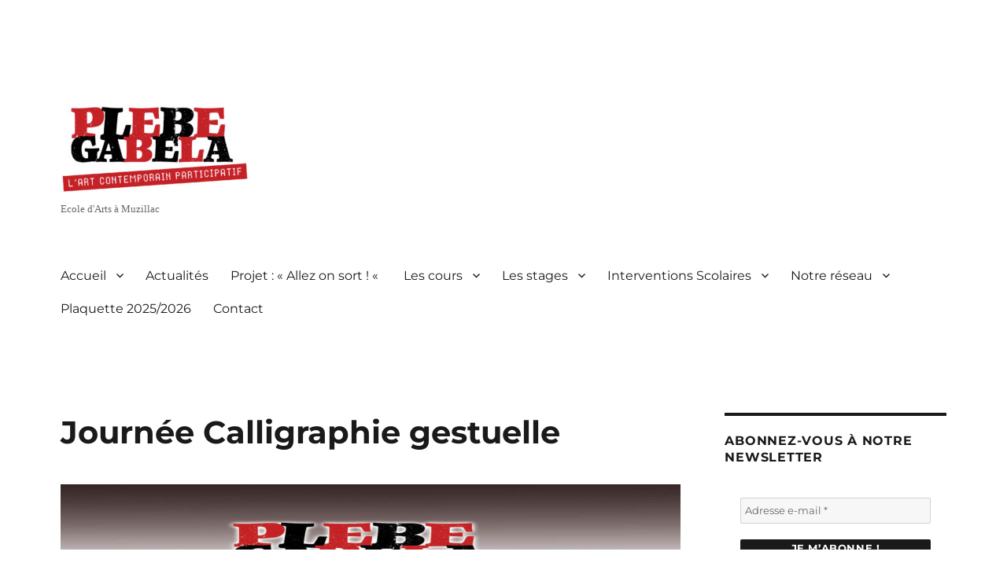

--- FILE ---
content_type: text/html; charset=UTF-8
request_url: https://www.plebegabela.com/agenda/journee-calligraphie-gestuelle/
body_size: 5940
content:
<!DOCTYPE html>
<html lang="fr-FR" class="no-js">
<head>
	<meta charset="UTF-8">
	<meta name="viewport" content="width=device-width, initial-scale=1.0">
	<link rel="profile" href="https://gmpg.org/xfn/11">
		<script>(function(html){html.className = html.className.replace(/\bno-js\b/,'js')})(document.documentElement);</script>
<title>Journée Calligraphie gestuelle</title>
<meta name='robots' content='max-image-preview:large' />
<link rel="alternate" type="text/calendar" title=" &raquo; Flux iCal" href="https://www.plebegabela.com/evenements/?ical=1" />
<link rel="alternate" title="oEmbed (JSON)" type="application/json+oembed" href="https://www.plebegabela.com/wp-json/oembed/1.0/embed?url=https%3A%2F%2Fwww.plebegabela.com%2Fagenda%2Fjournee-calligraphie-gestuelle%2F" />
<link rel="alternate" title="oEmbed (XML)" type="text/xml+oembed" href="https://www.plebegabela.com/wp-json/oembed/1.0/embed?url=https%3A%2F%2Fwww.plebegabela.com%2Fagenda%2Fjournee-calligraphie-gestuelle%2F&#038;format=xml" />
<link rel="stylesheet" href="https://www.plebegabela.com/wp-content/cache/scripts/6c62935ff4e0510c2beb2d0b8c5f9bdf.css" type="text/css" media="all" /> <!-- Cache! -->
<!--[if lt IE 10]>
<link rel="stylesheet" href="https://www.plebegabela.com/wp-content/cache/scripts/6244aeab237f84655ea38620b633db53.css" type="text/css" media="all" />
<![endif]--> <!-- Cache! -->
<!--[if lt IE 9]>
<link rel="stylesheet" href="https://www.plebegabela.com/wp-content/cache/scripts/41b0c54bc9870b61157b7c13a223a2f8.css" type="text/css" media="all" />
<![endif]--> <!-- Cache! -->
<!--[if lt IE 8]>
<link rel="stylesheet" href="https://www.plebegabela.com/wp-content/cache/scripts/c705882221c7ad57da6dc201c5e30de0.css" type="text/css" media="all" />
<![endif]--> <!-- Cache! -->
<script type='text/javascript'>
/* <![CDATA[ */
/* better-file-download */
var bfd_js = {"ajaxurl":"https://www.plebegabela.com/wp-admin/admin-ajax.php"};

/* ]]> */
</script>
<script type="text/javascript" src="https://www.plebegabela.com/wp-content/cache/scripts/219322c286c0f8fdafa0ef775a35465a-deanedwards.js">/*Cache!*/</script>
<!--[if lt IE 9]>
<script type="text/javascript" src="https://www.plebegabela.com/wp-content/cache/scripts/4e1b9095d6d299fc2f37e0e68c4d81dd-deanedwards.js">/*Cache!*/</script>
<![endif]-->
<script type='text/javascript'>
/* <![CDATA[ */
/* twentysixteen-script */
var screenReaderText = {"expand":"ouvrir le sous-menu","collapse":"fermer le sous-menu"};

/* ]]> */
</script>
<script type="text/javascript" src="https://www.plebegabela.com/wp-content/cache/scripts/bc8c8aa21b59cf7b7a74940fefb36fa4-deanedwards.js">/*Cache!*/</script>
<link rel="https://api.w.org/" href="https://www.plebegabela.com/wp-json/" /><meta name="tec-api-version" content="v1"><meta name="tec-api-origin" content="https://www.plebegabela.com"><link rel="alternate" href="https://www.plebegabela.com/wp-json/tribe/events/v1/" /><style id="custom-background-css">
body.custom-background { background-color: #ffffff; }
</style>
	<link rel="icon" href="https://www.plebegabela.com/wp-content/uploads/20240716_cropped-20240716-icone-32x32.jpg" sizes="32x32" />
<link rel="icon" href="https://www.plebegabela.com/wp-content/uploads/20240716_cropped-20240716-icone-192x192.jpg" sizes="192x192" />
<link rel="apple-touch-icon" href="https://www.plebegabela.com/wp-content/uploads/20240716_cropped-20240716-icone-180x180.jpg" />
<meta name="msapplication-TileImage" content="https://www.plebegabela.com/wp-content/uploads/20240716_cropped-20240716-icone-270x270.jpg" />
</head>

<body class="wp-singular agenda-template-default single single-agenda postid-86 custom-background wp-custom-logo wp-embed-responsive wp-theme-twentysixteen tribe-no-js group-blog">
<div id="page" class="site">
	<div class="site-inner">
		<a class="skip-link screen-reader-text" href="#content">
			Aller au contenu		</a>

		<header id="masthead" class="site-header">
			<div class="site-header-main">
				<div class="site-branding">
					<a href="https://www.plebegabela.com/" class="custom-logo-link" rel="home"><img width="240" height="112" src="https://www.plebegabela.com/wp-content/uploads/20240513_cropped-20240513-logo-plebe-gabela.jpg" class="custom-logo" alt="20240513 Cropped 20240513 Logo Plebe Gabela.jpg" decoding="async" /></a>
											<p class="site-title"><a href="https://www.plebegabela.com/" rel="home"></a></p>
												<p class="site-description">      Ecole d&#039;Arts à Muzillac</p>
									</div><!-- .site-branding -->

									<button id="menu-toggle" class="menu-toggle">Menu</button>

					<div id="site-header-menu" class="site-header-menu">
													<nav id="site-navigation" class="main-navigation" aria-label="Menu principal">
								<div class="menu-menu-principal-container"><ul id="menu-menu-principal" class="primary-menu"><li id="menu-item-1026" class="menu-item menu-item-type-post_type menu-item-object-page menu-item-home menu-item-has-children menu-item-1026"><a href="https://www.plebegabela.com/">Accueil</a>
<ul class="sub-menu">
	<li id="menu-item-1057" class="menu-item menu-item-type-post_type menu-item-object-page menu-item-1057"><a href="https://www.plebegabela.com/accueil/origine-du-collectif/">Origine du collectif</a></li>
	<li id="menu-item-1056" class="menu-item menu-item-type-post_type menu-item-object-page menu-item-1056"><a href="https://www.plebegabela.com/accueil/ecole-dart-associative-et-participative/">École d’art associative et participative</a></li>
	<li id="menu-item-1048" class="menu-item menu-item-type-post_type menu-item-object-page menu-item-1048"><a href="https://www.plebegabela.com/accueil/mentions-legales/">Mentions légales</a></li>
</ul>
</li>
<li id="menu-item-1151" class="menu-item menu-item-type-post_type menu-item-object-post menu-item-1151"><a href="https://www.plebegabela.com/agenda/">Actualités</a></li>
<li id="menu-item-1172" class="menu-item menu-item-type-post_type menu-item-object-page menu-item-1172"><a href="https://www.plebegabela.com/allez-on-sort/">Projet : « Allez on sort ! « </a></li>
<li id="menu-item-1030" class="menu-item menu-item-type-post_type menu-item-object-page menu-item-has-children menu-item-1030"><a href="https://www.plebegabela.com/les-cours/">Les cours</a>
<ul class="sub-menu">
	<li id="menu-item-1044" class="menu-item menu-item-type-post_type menu-item-object-page menu-item-1044"><a href="https://www.plebegabela.com/les-cours/peinture-contemporaine/">Peinture contemporaine et Techniques Mixtes</a></li>
	<li id="menu-item-1043" class="menu-item menu-item-type-post_type menu-item-object-page menu-item-1043"><a href="https://www.plebegabela.com/les-cours/peinture-figurative/">Atelier figuratif toutes techniques</a></li>
	<li id="menu-item-1047" class="menu-item menu-item-type-post_type menu-item-object-page menu-item-1047"><a href="https://www.plebegabela.com/les-cours/encres-et-matieres/">Atelier encres, matières et gestuelle</a></li>
	<li id="menu-item-1046" class="menu-item menu-item-type-post_type menu-item-object-page menu-item-1046"><a href="https://www.plebegabela.com/les-cours/dessin-contemporain/">Dessin</a></li>
	<li id="menu-item-1041" class="menu-item menu-item-type-post_type menu-item-object-page menu-item-1041"><a href="https://www.plebegabela.com/les-cours/sculpture-modelage/">Sculpture – Modelage</a></li>
	<li id="menu-item-1052" class="menu-item menu-item-type-post_type menu-item-object-page menu-item-1052"><a href="https://www.plebegabela.com/les-cours/bande-dessinee/">Bande dessinée</a></li>
	<li id="menu-item-1042" class="menu-item menu-item-type-post_type menu-item-object-page menu-item-1042"><a href="https://www.plebegabela.com/les-cours/photos-adultes/">Photographie</a></li>
	<li id="menu-item-1067" class="menu-item menu-item-type-post_type menu-item-object-page menu-item-1067"><a href="https://www.plebegabela.com/les-cours/aquarelle/">Aquarelle</a></li>
	<li id="menu-item-1241" class="menu-item menu-item-type-post_type menu-item-object-page menu-item-1241"><a href="https://www.plebegabela.com/gravure/">Gravure</a></li>
	<li id="menu-item-1193" class="menu-item menu-item-type-post_type menu-item-object-page menu-item-1193"><a href="https://www.plebegabela.com/livres-dartistes/">Livres d’artistes</a></li>
	<li id="menu-item-1209" class="menu-item menu-item-type-post_type menu-item-object-page menu-item-1209"><a href="https://www.plebegabela.com/atelier-dessin-anatomique/">Atelier dessin anatomique</a></li>
</ul>
</li>
<li id="menu-item-1068" class="menu-item menu-item-type-post_type menu-item-object-page menu-item-has-children menu-item-1068"><a href="https://www.plebegabela.com/les-cours/les-stages/">Les stages</a>
<ul class="sub-menu">
	<li id="menu-item-1070" class="menu-item menu-item-type-post_type menu-item-object-page menu-item-1070"><a href="https://www.plebegabela.com/les-cours/ateliers-du-jeudi/">Ateliers vacances été !</a></li>
	<li id="menu-item-1049" class="menu-item menu-item-type-post_type menu-item-object-page menu-item-1049"><a href="https://www.plebegabela.com/les-cours/les-stages/cheques-cadeaux/">Chèques cadeaux</a></li>
</ul>
</li>
<li id="menu-item-1029" class="menu-item menu-item-type-post_type menu-item-object-page menu-item-has-children menu-item-1029"><a href="https://www.plebegabela.com/interventions-scolaires/">Interventions Scolaires</a>
<ul class="sub-menu">
	<li id="menu-item-1107" class="menu-item menu-item-type-post_type menu-item-object-page menu-item-1107"><a href="https://www.plebegabela.com/ecoles-primaires-2/">Ecoles primaires</a></li>
	<li id="menu-item-1106" class="menu-item menu-item-type-post_type menu-item-object-page menu-item-1106"><a href="https://www.plebegabela.com/colleges-et-lycees/">Collèges et Lycées</a></li>
</ul>
</li>
<li id="menu-item-1031" class="menu-item menu-item-type-post_type menu-item-object-page menu-item-has-children menu-item-1031"><a href="https://www.plebegabela.com/notre-reseau/">Notre réseau</a>
<ul class="sub-menu">
	<li id="menu-item-1051" class="menu-item menu-item-type-post_type menu-item-object-page menu-item-1051"><a href="https://www.plebegabela.com/notre-reseau/les-intervenants/">Les intervenants</a></li>
	<li id="menu-item-1050" class="menu-item menu-item-type-post_type menu-item-object-page menu-item-1050"><a href="https://www.plebegabela.com/notre-reseau/les-partenaires/">Les partenaires</a></li>
</ul>
</li>
<li id="menu-item-1316" class="menu-item menu-item-type-post_type menu-item-object-page menu-item-1316"><a href="https://www.plebegabela.com/plaquette-2025-2026/">Plaquette 2025/2026</a></li>
<li id="menu-item-1028" class="menu-item menu-item-type-post_type menu-item-object-page menu-item-1028"><a href="https://www.plebegabela.com/contact/">Contact</a></li>
</ul></div>							</nav><!-- .main-navigation -->
						
													<nav id="social-navigation" class="social-navigation" aria-label="Menu des liens de réseaux sociaux">
								<div class="menu-menu-social-container"><ul id="menu-menu-social" class="social-links-menu"><li id="menu-item-35" class="social social-contact menu-item menu-item-type-post_type menu-item-object-page menu-item-35"><a href="https://www.plebegabela.com/contact/"><span class="screen-reader-text">Contact</span></a></li>
<li id="menu-item-36" class="social social-fb menu-item menu-item-type-custom menu-item-object-custom menu-item-36"><a href="https://fr-fr.facebook.com/plebegabela/"><span class="screen-reader-text">Facebook</span></a></li>
<li id="menu-item-620" class="menu-item menu-item-type-custom menu-item-object-custom menu-item-620"><a target="_blank" href="https://www.instagram.com/plebegabela/"><span class="screen-reader-text">Instagram</span></a></li>
</ul></div>							</nav><!-- .social-navigation -->
											</div><!-- .site-header-menu -->
							</div><!-- .site-header-main -->

					</header><!-- .site-header -->

		<div id="content" class="site-content">

<div id="primary" class="content-area">
	<main id="main" class="site-main">
		
<article id="post-86" class="post-86 agenda type-agenda status-publish has-post-thumbnail hentry">
	<header class="entry-header">
		<h1 class="entry-title">Journée Calligraphie gestuelle</h1>	</header><!-- .entry-header -->

	
	
		<div class="post-thumbnail">
			<img width="1200" height="1703" src="https://www.plebegabela.com/wp-content/uploads/20171121_cally-2-jeudi-copie-1200x1703.jpg" class="attachment-post-thumbnail size-post-thumbnail wp-post-image" alt="Cally 2 Jeudi Copie" decoding="async" fetchpriority="high" srcset="https://www.plebegabela.com/wp-content/uploads/20171121_cally-2-jeudi-copie-1200x1703.jpg 1200w, https://www.plebegabela.com/wp-content/uploads/20171121_cally-2-jeudi-copie-211x300.jpg 211w, https://www.plebegabela.com/wp-content/uploads/20171121_cally-2-jeudi-copie-768x1090.jpg 768w, https://www.plebegabela.com/wp-content/uploads/20171121_cally-2-jeudi-copie-722x1024.jpg 722w, https://www.plebegabela.com/wp-content/uploads/20171121_cally-2-jeudi-copie-300x426.jpg 300w, https://www.plebegabela.com/wp-content/uploads/20171121_cally-2-jeudi-copie.jpg 1748w" sizes="(max-width: 709px) 85vw, (max-width: 909px) 67vw, (max-width: 984px) 60vw, (max-width: 1362px) 62vw, 840px" />	</div><!-- .post-thumbnail -->

	
	<div class="entry-content">
		<p>La poétique du geste selon Henri Michaux</p>
<p>Mouvement et Regard</p>
<p>&nbsp;</p>
	</div><!-- .entry-content -->

	<footer class="entry-footer">
					</footer><!-- .entry-footer -->
</article><!-- #post-86 -->

	</main><!-- .site-main -->

	
</div><!-- .content-area -->


	<aside id="secondary" class="sidebar widget-area">
		      <section id="mailpoet_form-6" class="widget widget_mailpoet_form">
  
      <h2 class="widget-title">Abonnez-vous à notre newsletter</h2>
  
  <div class="
    mailpoet_form_popup_overlay
      "></div>
  <div
    id="mailpoet_form_4"
    class="
      mailpoet_form
      mailpoet_form_widget
      mailpoet_form_position_
      mailpoet_form_animation_
    "
      >

    <style type="text/css">
     #mailpoet_form_4 .mailpoet_form {  }
#mailpoet_form_4 .mailpoet_column_with_background { padding: 10px; }
#mailpoet_form_4 .mailpoet_form_column:not(:first-child) { margin-left: 20px; }
#mailpoet_form_4 .mailpoet_paragraph { line-height: 20px; margin-bottom: 20px; }
#mailpoet_form_4 .mailpoet_segment_label, #mailpoet_form_4 .mailpoet_text_label, #mailpoet_form_4 .mailpoet_textarea_label, #mailpoet_form_4 .mailpoet_select_label, #mailpoet_form_4 .mailpoet_radio_label, #mailpoet_form_4 .mailpoet_checkbox_label, #mailpoet_form_4 .mailpoet_list_label, #mailpoet_form_4 .mailpoet_date_label { display: block; font-weight: normal; }
#mailpoet_form_4 .mailpoet_text, #mailpoet_form_4 .mailpoet_textarea, #mailpoet_form_4 .mailpoet_select, #mailpoet_form_4 .mailpoet_date_month, #mailpoet_form_4 .mailpoet_date_day, #mailpoet_form_4 .mailpoet_date_year, #mailpoet_form_4 .mailpoet_date { display: block; }
#mailpoet_form_4 .mailpoet_text, #mailpoet_form_4 .mailpoet_textarea { width: 200px; }
#mailpoet_form_4 .mailpoet_checkbox {  }
#mailpoet_form_4 .mailpoet_submit {  }
#mailpoet_form_4 .mailpoet_divider {  }
#mailpoet_form_4 .mailpoet_message {  }
#mailpoet_form_4 .mailpoet_form_loading { width: 30px; text-align: center; line-height: normal; }
#mailpoet_form_4 .mailpoet_form_loading > span { width: 5px; height: 5px; background-color: #5b5b5b; }#mailpoet_form_4{border-radius: 0px;text-align: left;}#mailpoet_form_4 form.mailpoet_form {padding: 20px;}#mailpoet_form_4{width: 100%;}#mailpoet_form_4 .mailpoet_message {margin: 0; padding: 0 20px;}#mailpoet_form_4 .mailpoet_paragraph.last {margin-bottom: 0} @media (max-width: 500px) {#mailpoet_form_4 {background-image: none;}} @media (min-width: 500px) {#mailpoet_form_4 .last .mailpoet_paragraph:last-child {margin-bottom: 0}}  @media (max-width: 500px) {#mailpoet_form_4 .mailpoet_form_column:last-child .mailpoet_paragraph:last-child {margin-bottom: 0}} 
    </style>

    <form
      target="_self"
      method="post"
      action="https://www.plebegabela.com/wp-admin/admin-post.php?action=mailpoet_subscription_form"
      class="mailpoet_form mailpoet_form_form mailpoet_form_widget"
      novalidate
      data-delay=""
      data-exit-intent-enabled=""
      data-font-family=""
      data-cookie-expiration-time=""
    >
      <input type="hidden" name="data[form_id]" value="4" />
      <input type="hidden" name="token" value="2601e5d513" />
      <input type="hidden" name="api_version" value="v1" />
      <input type="hidden" name="endpoint" value="subscribers" />
      <input type="hidden" name="mailpoet_method" value="subscribe" />

      <label class="mailpoet_hp_email_label" style="display: none !important;">Veuillez laisser ce champ vide<input type="email" name="data[email]"/></label><div class="mailpoet_paragraph "><input type="email" autocomplete="email" class="mailpoet_text" id="form_email_4" name="data[form_field_NzY1YWQwOTc4ZTNlX2VtYWls]" title="Adresse e-mail" value="" style="width:100%;box-sizing:border-box;padding:5px;margin: 0 auto 0 0;" data-automation-id="form_email"  placeholder="Adresse e-mail *" aria-label="Adresse e-mail *" data-parsley-errors-container=".mailpoet_error_1otit" data-parsley-required="true" required aria-required="true" data-parsley-minlength="6" data-parsley-maxlength="150" data-parsley-type-message="Cette valeur doit être un e-mail valide." data-parsley-required-message="Ce champ est nécessaire."/><span class="mailpoet_error_1otit"></span></div>
<div class="mailpoet_paragraph "><input type="submit" class="mailpoet_submit" value="Je m’abonne !" data-automation-id="subscribe-submit-button" style="width:100%;box-sizing:border-box;padding:5px;margin: 0 auto 0 0;border-color:transparent;" /><span class="mailpoet_form_loading"><span class="mailpoet_bounce1"></span><span class="mailpoet_bounce2"></span><span class="mailpoet_bounce3"></span></span></div>

      <div class="mailpoet_message">
        <p class="mailpoet_validate_success"
                style="display:none;"
                >Vérifiez votre boite de réception ou votre répertoire d’indésirables pour confirmer votre abonnement.
        </p>
        <p class="mailpoet_validate_error"
                style="display:none;"
                >        </p>
      </div>
    </form>

      </div>

      </section>
  	</aside><!-- .sidebar .widget-area -->

		</div><!-- .site-content -->

		<footer id="colophon" class="site-footer">
							<nav class="main-navigation" aria-label="Menu principal de pied">
					<div class="menu-menu-principal-container"><ul id="menu-menu-principal-1" class="primary-menu"><li class="menu-item menu-item-type-post_type menu-item-object-page menu-item-home menu-item-has-children menu-item-1026"><a href="https://www.plebegabela.com/">Accueil</a>
<ul class="sub-menu">
	<li class="menu-item menu-item-type-post_type menu-item-object-page menu-item-1057"><a href="https://www.plebegabela.com/accueil/origine-du-collectif/">Origine du collectif</a></li>
	<li class="menu-item menu-item-type-post_type menu-item-object-page menu-item-1056"><a href="https://www.plebegabela.com/accueil/ecole-dart-associative-et-participative/">École d’art associative et participative</a></li>
	<li class="menu-item menu-item-type-post_type menu-item-object-page menu-item-1048"><a href="https://www.plebegabela.com/accueil/mentions-legales/">Mentions légales</a></li>
</ul>
</li>
<li class="menu-item menu-item-type-post_type menu-item-object-post menu-item-1151"><a href="https://www.plebegabela.com/agenda/">Actualités</a></li>
<li class="menu-item menu-item-type-post_type menu-item-object-page menu-item-1172"><a href="https://www.plebegabela.com/allez-on-sort/">Projet : « Allez on sort ! « </a></li>
<li class="menu-item menu-item-type-post_type menu-item-object-page menu-item-has-children menu-item-1030"><a href="https://www.plebegabela.com/les-cours/">Les cours</a>
<ul class="sub-menu">
	<li class="menu-item menu-item-type-post_type menu-item-object-page menu-item-1044"><a href="https://www.plebegabela.com/les-cours/peinture-contemporaine/">Peinture contemporaine et Techniques Mixtes</a></li>
	<li class="menu-item menu-item-type-post_type menu-item-object-page menu-item-1043"><a href="https://www.plebegabela.com/les-cours/peinture-figurative/">Atelier figuratif toutes techniques</a></li>
	<li class="menu-item menu-item-type-post_type menu-item-object-page menu-item-1047"><a href="https://www.plebegabela.com/les-cours/encres-et-matieres/">Atelier encres, matières et gestuelle</a></li>
	<li class="menu-item menu-item-type-post_type menu-item-object-page menu-item-1046"><a href="https://www.plebegabela.com/les-cours/dessin-contemporain/">Dessin</a></li>
	<li class="menu-item menu-item-type-post_type menu-item-object-page menu-item-1041"><a href="https://www.plebegabela.com/les-cours/sculpture-modelage/">Sculpture – Modelage</a></li>
	<li class="menu-item menu-item-type-post_type menu-item-object-page menu-item-1052"><a href="https://www.plebegabela.com/les-cours/bande-dessinee/">Bande dessinée</a></li>
	<li class="menu-item menu-item-type-post_type menu-item-object-page menu-item-1042"><a href="https://www.plebegabela.com/les-cours/photos-adultes/">Photographie</a></li>
	<li class="menu-item menu-item-type-post_type menu-item-object-page menu-item-1067"><a href="https://www.plebegabela.com/les-cours/aquarelle/">Aquarelle</a></li>
	<li class="menu-item menu-item-type-post_type menu-item-object-page menu-item-1241"><a href="https://www.plebegabela.com/gravure/">Gravure</a></li>
	<li class="menu-item menu-item-type-post_type menu-item-object-page menu-item-1193"><a href="https://www.plebegabela.com/livres-dartistes/">Livres d’artistes</a></li>
	<li class="menu-item menu-item-type-post_type menu-item-object-page menu-item-1209"><a href="https://www.plebegabela.com/atelier-dessin-anatomique/">Atelier dessin anatomique</a></li>
</ul>
</li>
<li class="menu-item menu-item-type-post_type menu-item-object-page menu-item-has-children menu-item-1068"><a href="https://www.plebegabela.com/les-cours/les-stages/">Les stages</a>
<ul class="sub-menu">
	<li class="menu-item menu-item-type-post_type menu-item-object-page menu-item-1070"><a href="https://www.plebegabela.com/les-cours/ateliers-du-jeudi/">Ateliers vacances été !</a></li>
	<li class="menu-item menu-item-type-post_type menu-item-object-page menu-item-1049"><a href="https://www.plebegabela.com/les-cours/les-stages/cheques-cadeaux/">Chèques cadeaux</a></li>
</ul>
</li>
<li class="menu-item menu-item-type-post_type menu-item-object-page menu-item-has-children menu-item-1029"><a href="https://www.plebegabela.com/interventions-scolaires/">Interventions Scolaires</a>
<ul class="sub-menu">
	<li class="menu-item menu-item-type-post_type menu-item-object-page menu-item-1107"><a href="https://www.plebegabela.com/ecoles-primaires-2/">Ecoles primaires</a></li>
	<li class="menu-item menu-item-type-post_type menu-item-object-page menu-item-1106"><a href="https://www.plebegabela.com/colleges-et-lycees/">Collèges et Lycées</a></li>
</ul>
</li>
<li class="menu-item menu-item-type-post_type menu-item-object-page menu-item-has-children menu-item-1031"><a href="https://www.plebegabela.com/notre-reseau/">Notre réseau</a>
<ul class="sub-menu">
	<li class="menu-item menu-item-type-post_type menu-item-object-page menu-item-1051"><a href="https://www.plebegabela.com/notre-reseau/les-intervenants/">Les intervenants</a></li>
	<li class="menu-item menu-item-type-post_type menu-item-object-page menu-item-1050"><a href="https://www.plebegabela.com/notre-reseau/les-partenaires/">Les partenaires</a></li>
</ul>
</li>
<li class="menu-item menu-item-type-post_type menu-item-object-page menu-item-1316"><a href="https://www.plebegabela.com/plaquette-2025-2026/">Plaquette 2025/2026</a></li>
<li class="menu-item menu-item-type-post_type menu-item-object-page menu-item-1028"><a href="https://www.plebegabela.com/contact/">Contact</a></li>
</ul></div>				</nav><!-- .main-navigation -->
			
							<nav class="social-navigation" aria-label="Menu de liens sociaux de pied">
					<div class="menu-menu-social-container"><ul id="menu-menu-social-1" class="social-links-menu"><li class="social social-contact menu-item menu-item-type-post_type menu-item-object-page menu-item-35"><a href="https://www.plebegabela.com/contact/"><span class="screen-reader-text">Contact</span></a></li>
<li class="social social-fb menu-item menu-item-type-custom menu-item-object-custom menu-item-36"><a href="https://fr-fr.facebook.com/plebegabela/"><span class="screen-reader-text">Facebook</span></a></li>
<li class="menu-item menu-item-type-custom menu-item-object-custom menu-item-620"><a target="_blank" href="https://www.instagram.com/plebegabela/"><span class="screen-reader-text">Instagram</span></a></li>
</ul></div>				</nav><!-- .social-navigation -->
			
			<div class="site-info">
								<span class="site-title"><a href="https://www.plebegabela.com/" rel="home"></a></span>
								<a href="https://wordpress.org/" class="imprint">
					Fièrement propulsé par WordPress				</a>
			</div><!-- .site-info -->
		</footer><!-- .site-footer -->
	</div><!-- .site-inner -->
</div><!-- .site -->

<script type="speculationrules">
{"prefetch":[{"source":"document","where":{"and":[{"href_matches":"/*"},{"not":{"href_matches":["/wp-*.php","/wp-admin/*","/wp-content/uploads/*","/wp-content/*","/wp-content/plugins/*","/wp-content/themes/twentysixteen/*","/*\\?(.+)"]}},{"not":{"selector_matches":"a[rel~=\"nofollow\"]"}},{"not":{"selector_matches":".no-prefetch, .no-prefetch a"}}]},"eagerness":"conservative"}]}
</script>
		<script>
		( function ( body ) {
			'use strict';
			body.className = body.className.replace( /\btribe-no-js\b/, 'tribe-js' );
		} )( document.body );
		</script>
		<script> /* <![CDATA[ */var tribe_l10n_datatables = {"aria":{"sort_ascending":": activate to sort column ascending","sort_descending":": activate to sort column descending"},"length_menu":"Show _MENU_ entries","empty_table":"No data available in table","info":"Showing _START_ to _END_ of _TOTAL_ entries","info_empty":"Showing 0 to 0 of 0 entries","info_filtered":"(filtered from _MAX_ total entries)","zero_records":"No matching records found","search":"Search:","all_selected_text":"All items on this page were selected. ","select_all_link":"Select all pages","clear_selection":"Clear Selection.","pagination":{"all":"All","next":"Next","previous":"Previous"},"select":{"rows":{"0":"","_":": Selected %d rows","1":": Selected 1 row"}},"datepicker":{"dayNames":["dimanche","lundi","mardi","mercredi","jeudi","vendredi","samedi"],"dayNamesShort":["dim","lun","mar","mer","jeu","ven","sam"],"dayNamesMin":["D","L","M","M","J","V","S"],"monthNames":["janvier","f\u00e9vrier","mars","avril","mai","juin","juillet","ao\u00fbt","septembre","octobre","novembre","d\u00e9cembre"],"monthNamesShort":["janvier","f\u00e9vrier","mars","avril","mai","juin","juillet","ao\u00fbt","septembre","octobre","novembre","d\u00e9cembre"],"monthNamesMin":["Jan","F\u00e9v","Mar","Avr","Mai","Juin","Juil","Ao\u00fbt","Sep","Oct","Nov","D\u00e9c"],"nextText":"Next","prevText":"Prev","currentText":"Today","closeText":"Done","today":"Today","clear":"Clear"}};/* ]]> */ </script><!--[if lt IE 9]>
<script type="text/javascript" src="https://www.plebegabela.com/wp-content/cache/scripts/4e1b9095d6d299fc2f37e0e68c4d81dd-deanedwards.js">/*Cache!*/</script>
<![endif]-->
<script type='text/javascript'>
/* <![CDATA[ */
/* mailpoet_public */
var MailPoetForm = {"ajax_url":"https://www.plebegabela.com/wp-admin/admin-ajax.php","is_rtl":"","ajax_common_error_message":"Une erreur est survenue lors du traitement de la demande, veuillez r\u00e9essayer plus tard."};

/* ]]> */
</script>
<script type="text/javascript" src="https://www.plebegabela.com/wp-content/cache/scripts/bb4c85adcd20d919b650e7ef8699e8d2-deanedwards.js">/*Cache!*/</script>
<!--[if lt IE 10]>
<link rel="stylesheet" href="https://www.plebegabela.com/wp-content/cache/scripts/6244aeab237f84655ea38620b633db53.css" type="text/css" media="all" />
<![endif]--> <!-- Cache! -->
<!--[if lt IE 9]>
<link rel="stylesheet" href="https://www.plebegabela.com/wp-content/cache/scripts/41b0c54bc9870b61157b7c13a223a2f8.css" type="text/css" media="all" />
<![endif]--> <!-- Cache! -->
<!--[if lt IE 8]>
<link rel="stylesheet" href="https://www.plebegabela.com/wp-content/cache/scripts/c705882221c7ad57da6dc201c5e30de0.css" type="text/css" media="all" />
<![endif]--> <!-- Cache! -->
<link rel="stylesheet" href="https://www.plebegabela.com/wp-content/cache/scripts/47c920f56c4190013bfceb7a4437894d.css" type="text/css" media="all" /> <!-- Cache! -->
</body>
</html>


--- FILE ---
content_type: text/css
request_url: https://www.plebegabela.com/wp-content/cache/scripts/6c62935ff4e0510c2beb2d0b8c5f9bdf.css
body_size: 47264
content:
/*
Cache: wp-block-library, better-file-download, contact-form-7, genericons, twentysixteen-style, twentysixteen-block-style
*/
/* wp-block-library: (https://www.plebegabela.com/wp-includes/css/dist/block-library/style.min.css) */
@charset "UTF-8";.wp-block-accordion{box-sizing:border-box}.wp-block-accordion-item.is-open>.wp-block-accordion-heading .wp-block-accordion-heading__toggle-icon{transform:rotate(45deg)}@media (prefers-reduced-motion:no-preference){.wp-block-accordion-item{transition:grid-template-rows .3s ease-out}.wp-block-accordion-item>.wp-block-accordion-heading .wp-block-accordion-heading__toggle-icon{transition:transform .2s ease-in-out}}.wp-block-accordion-heading{margin:0}.wp-block-accordion-heading__toggle{align-items:center;background-color:inherit!important;border:none;color:inherit!important;cursor:pointer;display:flex;font-family:inherit;font-size:inherit;font-style:inherit;font-weight:inherit;letter-spacing:inherit;line-height:inherit;overflow:hidden;padding:var(--wp--preset--spacing--20,1em) 0;text-align:inherit;text-decoration:inherit;text-transform:inherit;width:100%;word-spacing:inherit}.wp-block-accordion-heading__toggle:not(:focus-visible){outline:none}.wp-block-accordion-heading__toggle:focus,.wp-block-accordion-heading__toggle:hover{background-color:inherit!important;border:none;box-shadow:none;color:inherit;padding:var(--wp--preset--spacing--20,1em) 0;text-decoration:none}.wp-block-accordion-heading__toggle:focus-visible{outline:auto;outline-offset:0}.wp-block-accordion-heading__toggle:hover .wp-block-accordion-heading__toggle-title{text-decoration:underline}.wp-block-accordion-heading__toggle-title{flex:1}.wp-block-accordion-heading__toggle-icon{align-items:center;display:flex;height:1.2em;justify-content:center;width:1.2em}.wp-block-accordion-panel[aria-hidden=true],.wp-block-accordion-panel[inert]{display:none;margin-block-start:0}.wp-block-archives{box-sizing:border-box}.wp-block-archives-dropdown label{display:block}.wp-block-avatar{line-height:0}.wp-block-avatar,.wp-block-avatar img{box-sizing:border-box}.wp-block-avatar.aligncenter{text-align:center}.wp-block-audio{box-sizing:border-box}.wp-block-audio :where(figcaption){margin-bottom:1em;margin-top:.5em}.wp-block-audio audio{min-width:300px;width:100%}.wp-block-breadcrumbs{box-sizing:border-box}.wp-block-breadcrumbs ol{flex-wrap:wrap;list-style:none}.wp-block-breadcrumbs li,.wp-block-breadcrumbs ol{align-items:center;display:flex;margin:0;padding:0}.wp-block-breadcrumbs li:not(:last-child):after{content:var(--separator,"/");margin:0 .5em;opacity:.7}.wp-block-breadcrumbs span{color:inherit}.wp-block-button__link{align-content:center;box-sizing:border-box;cursor:pointer;display:inline-block;height:100%;text-align:center;word-break:break-word}.wp-block-button__link.aligncenter{text-align:center}.wp-block-button__link.alignright{text-align:right}:where(.wp-block-button__link){border-radius:9999px;box-shadow:none;padding:calc(.667em + 2px) calc(1.333em + 2px);text-decoration:none}.wp-block-button[style*=text-decoration] .wp-block-button__link{text-decoration:inherit}.wp-block-buttons>.wp-block-button.has-custom-width{max-width:none}.wp-block-buttons>.wp-block-button.has-custom-width .wp-block-button__link{width:100%}.wp-block-buttons>.wp-block-button.has-custom-font-size .wp-block-button__link{font-size:inherit}.wp-block-buttons>.wp-block-button.wp-block-button__width-25{width:calc(25% - var(--wp--style--block-gap,.5em)*.75)}.wp-block-buttons>.wp-block-button.wp-block-button__width-50{width:calc(50% - var(--wp--style--block-gap,.5em)*.5)}.wp-block-buttons>.wp-block-button.wp-block-button__width-75{width:calc(75% - var(--wp--style--block-gap,.5em)*.25)}.wp-block-buttons>.wp-block-button.wp-block-button__width-100{flex-basis:100%;width:100%}.wp-block-buttons.is-vertical>.wp-block-button.wp-block-button__width-25{width:25%}.wp-block-buttons.is-vertical>.wp-block-button.wp-block-button__width-50{width:50%}.wp-block-buttons.is-vertical>.wp-block-button.wp-block-button__width-75{width:75%}.wp-block-button.is-style-squared,.wp-block-button__link.wp-block-button.is-style-squared{border-radius:0}.wp-block-button.no-border-radius,.wp-block-button__link.no-border-radius{border-radius:0!important}:root :where(.wp-block-button .wp-block-button__link.is-style-outline),:root :where(.wp-block-button.is-style-outline>.wp-block-button__link){border:2px solid;padding:.667em 1.333em}:root :where(.wp-block-button .wp-block-button__link.is-style-outline:not(.has-text-color)),:root :where(.wp-block-button.is-style-outline>.wp-block-button__link:not(.has-text-color)){color:currentColor}:root :where(.wp-block-button .wp-block-button__link.is-style-outline:not(.has-background)),:root :where(.wp-block-button.is-style-outline>.wp-block-button__link:not(.has-background)){background-color:initial;background-image:none}.wp-block-buttons{box-sizing:border-box}.wp-block-buttons.is-vertical{flex-direction:column}.wp-block-buttons.is-vertical>.wp-block-button:last-child{margin-bottom:0}.wp-block-buttons>.wp-block-button{display:inline-block;margin:0}.wp-block-buttons.is-content-justification-left{justify-content:flex-start}.wp-block-buttons.is-content-justification-left.is-vertical{align-items:flex-start}.wp-block-buttons.is-content-justification-center{justify-content:center}.wp-block-buttons.is-content-justification-center.is-vertical{align-items:center}.wp-block-buttons.is-content-justification-right{justify-content:flex-end}.wp-block-buttons.is-content-justification-right.is-vertical{align-items:flex-end}.wp-block-buttons.is-content-justification-space-between{justify-content:space-between}.wp-block-buttons.aligncenter{text-align:center}.wp-block-buttons:not(.is-content-justification-space-between,.is-content-justification-right,.is-content-justification-left,.is-content-justification-center) .wp-block-button.aligncenter{margin-left:auto;margin-right:auto;width:100%}.wp-block-buttons[style*=text-decoration] .wp-block-button,.wp-block-buttons[style*=text-decoration] .wp-block-button__link{text-decoration:inherit}.wp-block-buttons.has-custom-font-size .wp-block-button__link{font-size:inherit}.wp-block-buttons .wp-block-button__link{width:100%}.wp-block-button.aligncenter,.wp-block-calendar{text-align:center}.wp-block-calendar td,.wp-block-calendar th{border:1px solid;padding:.25em}.wp-block-calendar th{font-weight:400}.wp-block-calendar caption{background-color:inherit}.wp-block-calendar table{border-collapse:collapse;width:100%}.wp-block-calendar table.has-background th{background-color:inherit}.wp-block-calendar table.has-text-color th{color:inherit}.wp-block-calendar :where(table:not(.has-text-color)){color:#40464d}.wp-block-calendar :where(table:not(.has-text-color)) td,.wp-block-calendar :where(table:not(.has-text-color)) th{border-color:#ddd}:where(.wp-block-calendar table:not(.has-background) th){background:#ddd}.wp-block-categories{box-sizing:border-box}.wp-block-categories.alignleft{margin-right:2em}.wp-block-categories.alignright{margin-left:2em}.wp-block-categories.wp-block-categories-dropdown.aligncenter{text-align:center}.wp-block-categories .wp-block-categories__label{display:block;width:100%}.wp-block-code{box-sizing:border-box}.wp-block-code code{  direction:ltr;display:block;font-family:inherit;overflow-wrap:break-word;text-align:initial;white-space:pre-wrap  }.wp-block-columns{box-sizing:border-box;display:flex;flex-wrap:wrap!important}@media (min-width:782px){.wp-block-columns{flex-wrap:nowrap!important}}.wp-block-columns{align-items:normal!important}.wp-block-columns.are-vertically-aligned-top{align-items:flex-start}.wp-block-columns.are-vertically-aligned-center{align-items:center}.wp-block-columns.are-vertically-aligned-bottom{align-items:flex-end}@media (max-width:781px){.wp-block-columns:not(.is-not-stacked-on-mobile)>.wp-block-column{flex-basis:100%!important}}@media (min-width:782px){.wp-block-columns:not(.is-not-stacked-on-mobile)>.wp-block-column{flex-basis:0;flex-grow:1}.wp-block-columns:not(.is-not-stacked-on-mobile)>.wp-block-column[style*=flex-basis]{flex-grow:0}}.wp-block-columns.is-not-stacked-on-mobile{flex-wrap:nowrap!important}.wp-block-columns.is-not-stacked-on-mobile>.wp-block-column{flex-basis:0;flex-grow:1}.wp-block-columns.is-not-stacked-on-mobile>.wp-block-column[style*=flex-basis]{flex-grow:0}:where(.wp-block-columns){margin-bottom:1.75em}:where(.wp-block-columns.has-background){padding:1.25em 2.375em}.wp-block-column{flex-grow:1;min-width:0;overflow-wrap:break-word;word-break:break-word}.wp-block-column.is-vertically-aligned-top{align-self:flex-start}.wp-block-column.is-vertically-aligned-center{align-self:center}.wp-block-column.is-vertically-aligned-bottom{align-self:flex-end}.wp-block-column.is-vertically-aligned-stretch{align-self:stretch}.wp-block-column.is-vertically-aligned-bottom,.wp-block-column.is-vertically-aligned-center,.wp-block-column.is-vertically-aligned-top{width:100%}.wp-block-post-comments{box-sizing:border-box}.wp-block-post-comments .alignleft{float:left}.wp-block-post-comments .alignright{float:right}.wp-block-post-comments .navigation:after{clear:both;content:"";display:table}.wp-block-post-comments .commentlist{clear:both;list-style:none;margin:0;padding:0}.wp-block-post-comments .commentlist .comment{min-height:2.25em;padding-left:3.25em}.wp-block-post-comments .commentlist .comment p{font-size:1em;line-height:1.8;margin:1em 0}.wp-block-post-comments .commentlist .children{list-style:none;margin:0;padding:0}.wp-block-post-comments .comment-author{line-height:1.5}.wp-block-post-comments .comment-author .avatar{border-radius:1.5em;display:block;float:left;height:2.5em;margin-right:.75em;margin-top:.5em;width:2.5em}.wp-block-post-comments .comment-author cite{font-style:normal}.wp-block-post-comments .comment-meta{font-size:.875em;line-height:1.5}.wp-block-post-comments .comment-meta b{font-weight:400}.wp-block-post-comments .comment-meta .comment-awaiting-moderation{display:block;margin-bottom:1em;margin-top:1em}.wp-block-post-comments .comment-body .commentmetadata{font-size:.875em}.wp-block-post-comments .comment-form-author label,.wp-block-post-comments .comment-form-comment label,.wp-block-post-comments .comment-form-email label,.wp-block-post-comments .comment-form-url label{display:block;margin-bottom:.25em}.wp-block-post-comments .comment-form input:not([type=submit]):not([type=checkbox]),.wp-block-post-comments .comment-form textarea{box-sizing:border-box;display:block;width:100%}.wp-block-post-comments .comment-form-cookies-consent{display:flex;gap:.25em}.wp-block-post-comments .comment-form-cookies-consent #wp-comment-cookies-consent{margin-top:.35em}.wp-block-post-comments .comment-reply-title{margin-bottom:0}.wp-block-post-comments .comment-reply-title :where(small){font-size:var(--wp--preset--font-size--medium,smaller);margin-left:.5em}.wp-block-post-comments .reply{font-size:.875em;margin-bottom:1.4em}.wp-block-post-comments input:not([type=submit]),.wp-block-post-comments textarea{border:1px solid #949494;font-family:inherit;font-size:1em}.wp-block-post-comments input:not([type=submit]):not([type=checkbox]),.wp-block-post-comments textarea{padding:calc(.667em + 2px)}:where(.wp-block-post-comments input[type=submit]){border:none}.wp-block-comments{box-sizing:border-box}.wp-block-comments-pagination>.wp-block-comments-pagination-next,.wp-block-comments-pagination>.wp-block-comments-pagination-numbers,.wp-block-comments-pagination>.wp-block-comments-pagination-previous{font-size:inherit}.wp-block-comments-pagination .wp-block-comments-pagination-previous-arrow{display:inline-block;margin-right:1ch}.wp-block-comments-pagination .wp-block-comments-pagination-previous-arrow:not(.is-arrow-chevron){transform:scaleX(1)}.wp-block-comments-pagination .wp-block-comments-pagination-next-arrow{display:inline-block;margin-left:1ch}.wp-block-comments-pagination .wp-block-comments-pagination-next-arrow:not(.is-arrow-chevron){transform:scaleX(1)}.wp-block-comments-pagination.aligncenter{justify-content:center}.wp-block-comment-template{box-sizing:border-box;list-style:none;margin-bottom:0;max-width:100%;padding:0}.wp-block-comment-template li{clear:both}.wp-block-comment-template ol{list-style:none;margin-bottom:0;max-width:100%;padding-left:2rem}.wp-block-comment-template.alignleft{float:left}.wp-block-comment-template.aligncenter{margin-left:auto;margin-right:auto;width:fit-content}.wp-block-comment-template.alignright{float:right}.wp-block-comment-date{box-sizing:border-box}.comment-awaiting-moderation{display:block;font-size:.875em;line-height:1.5}.wp-block-comment-author-name,.wp-block-comment-content,.wp-block-comment-edit-link,.wp-block-comment-reply-link{box-sizing:border-box}.wp-block-cover,.wp-block-cover-image{align-items:center;background-position:50%;box-sizing:border-box;display:flex;justify-content:center;min-height:430px;overflow:hidden;overflow:clip;padding:1em;position:relative}.wp-block-cover .has-background-dim:not([class*=-background-color]),.wp-block-cover-image .has-background-dim:not([class*=-background-color]),.wp-block-cover-image.has-background-dim:not([class*=-background-color]),.wp-block-cover.has-background-dim:not([class*=-background-color]){background-color:#000}.wp-block-cover .has-background-dim.has-background-gradient,.wp-block-cover-image .has-background-dim.has-background-gradient{background-color:initial}.wp-block-cover-image.has-background-dim:before,.wp-block-cover.has-background-dim:before{background-color:inherit;content:""}.wp-block-cover .wp-block-cover__background,.wp-block-cover .wp-block-cover__gradient-background,.wp-block-cover-image .wp-block-cover__background,.wp-block-cover-image .wp-block-cover__gradient-background,.wp-block-cover-image.has-background-dim:not(.has-background-gradient):before,.wp-block-cover.has-background-dim:not(.has-background-gradient):before{bottom:0;left:0;opacity:.5;position:absolute;right:0;top:0}.wp-block-cover-image.has-background-dim.has-background-dim-10 .wp-block-cover__background,.wp-block-cover-image.has-background-dim.has-background-dim-10 .wp-block-cover__gradient-background,.wp-block-cover-image.has-background-dim.has-background-dim-10:not(.has-background-gradient):before,.wp-block-cover.has-background-dim.has-background-dim-10 .wp-block-cover__background,.wp-block-cover.has-background-dim.has-background-dim-10 .wp-block-cover__gradient-background,.wp-block-cover.has-background-dim.has-background-dim-10:not(.has-background-gradient):before{opacity:.1}.wp-block-cover-image.has-background-dim.has-background-dim-20 .wp-block-cover__background,.wp-block-cover-image.has-background-dim.has-background-dim-20 .wp-block-cover__gradient-background,.wp-block-cover-image.has-background-dim.has-background-dim-20:not(.has-background-gradient):before,.wp-block-cover.has-background-dim.has-background-dim-20 .wp-block-cover__background,.wp-block-cover.has-background-dim.has-background-dim-20 .wp-block-cover__gradient-background,.wp-block-cover.has-background-dim.has-background-dim-20:not(.has-background-gradient):before{opacity:.2}.wp-block-cover-image.has-background-dim.has-background-dim-30 .wp-block-cover__background,.wp-block-cover-image.has-background-dim.has-background-dim-30 .wp-block-cover__gradient-background,.wp-block-cover-image.has-background-dim.has-background-dim-30:not(.has-background-gradient):before,.wp-block-cover.has-background-dim.has-background-dim-30 .wp-block-cover__background,.wp-block-cover.has-background-dim.has-background-dim-30 .wp-block-cover__gradient-background,.wp-block-cover.has-background-dim.has-background-dim-30:not(.has-background-gradient):before{opacity:.3}.wp-block-cover-image.has-background-dim.has-background-dim-40 .wp-block-cover__background,.wp-block-cover-image.has-background-dim.has-background-dim-40 .wp-block-cover__gradient-background,.wp-block-cover-image.has-background-dim.has-background-dim-40:not(.has-background-gradient):before,.wp-block-cover.has-background-dim.has-background-dim-40 .wp-block-cover__background,.wp-block-cover.has-background-dim.has-background-dim-40 .wp-block-cover__gradient-background,.wp-block-cover.has-background-dim.has-background-dim-40:not(.has-background-gradient):before{opacity:.4}.wp-block-cover-image.has-background-dim.has-background-dim-50 .wp-block-cover__background,.wp-block-cover-image.has-background-dim.has-background-dim-50 .wp-block-cover__gradient-background,.wp-block-cover-image.has-background-dim.has-background-dim-50:not(.has-background-gradient):before,.wp-block-cover.has-background-dim.has-background-dim-50 .wp-block-cover__background,.wp-block-cover.has-background-dim.has-background-dim-50 .wp-block-cover__gradient-background,.wp-block-cover.has-background-dim.has-background-dim-50:not(.has-background-gradient):before{opacity:.5}.wp-block-cover-image.has-background-dim.has-background-dim-60 .wp-block-cover__background,.wp-block-cover-image.has-background-dim.has-background-dim-60 .wp-block-cover__gradient-background,.wp-block-cover-image.has-background-dim.has-background-dim-60:not(.has-background-gradient):before,.wp-block-cover.has-background-dim.has-background-dim-60 .wp-block-cover__background,.wp-block-cover.has-background-dim.has-background-dim-60 .wp-block-cover__gradient-background,.wp-block-cover.has-background-dim.has-background-dim-60:not(.has-background-gradient):before{opacity:.6}.wp-block-cover-image.has-background-dim.has-background-dim-70 .wp-block-cover__background,.wp-block-cover-image.has-background-dim.has-background-dim-70 .wp-block-cover__gradient-background,.wp-block-cover-image.has-background-dim.has-background-dim-70:not(.has-background-gradient):before,.wp-block-cover.has-background-dim.has-background-dim-70 .wp-block-cover__background,.wp-block-cover.has-background-dim.has-background-dim-70 .wp-block-cover__gradient-background,.wp-block-cover.has-background-dim.has-background-dim-70:not(.has-background-gradient):before{opacity:.7}.wp-block-cover-image.has-background-dim.has-background-dim-80 .wp-block-cover__background,.wp-block-cover-image.has-background-dim.has-background-dim-80 .wp-block-cover__gradient-background,.wp-block-cover-image.has-background-dim.has-background-dim-80:not(.has-background-gradient):before,.wp-block-cover.has-background-dim.has-background-dim-80 .wp-block-cover__background,.wp-block-cover.has-background-dim.has-background-dim-80 .wp-block-cover__gradient-background,.wp-block-cover.has-background-dim.has-background-dim-80:not(.has-background-gradient):before{opacity:.8}.wp-block-cover-image.has-background-dim.has-background-dim-90 .wp-block-cover__background,.wp-block-cover-image.has-background-dim.has-background-dim-90 .wp-block-cover__gradient-background,.wp-block-cover-image.has-background-dim.has-background-dim-90:not(.has-background-gradient):before,.wp-block-cover.has-background-dim.has-background-dim-90 .wp-block-cover__background,.wp-block-cover.has-background-dim.has-background-dim-90 .wp-block-cover__gradient-background,.wp-block-cover.has-background-dim.has-background-dim-90:not(.has-background-gradient):before{opacity:.9}.wp-block-cover-image.has-background-dim.has-background-dim-100 .wp-block-cover__background,.wp-block-cover-image.has-background-dim.has-background-dim-100 .wp-block-cover__gradient-background,.wp-block-cover-image.has-background-dim.has-background-dim-100:not(.has-background-gradient):before,.wp-block-cover.has-background-dim.has-background-dim-100 .wp-block-cover__background,.wp-block-cover.has-background-dim.has-background-dim-100 .wp-block-cover__gradient-background,.wp-block-cover.has-background-dim.has-background-dim-100:not(.has-background-gradient):before{opacity:1}.wp-block-cover .wp-block-cover__background.has-background-dim.has-background-dim-0,.wp-block-cover .wp-block-cover__gradient-background.has-background-dim.has-background-dim-0,.wp-block-cover-image .wp-block-cover__background.has-background-dim.has-background-dim-0,.wp-block-cover-image .wp-block-cover__gradient-background.has-background-dim.has-background-dim-0{opacity:0}.wp-block-cover .wp-block-cover__background.has-background-dim.has-background-dim-10,.wp-block-cover .wp-block-cover__gradient-background.has-background-dim.has-background-dim-10,.wp-block-cover-image .wp-block-cover__background.has-background-dim.has-background-dim-10,.wp-block-cover-image .wp-block-cover__gradient-background.has-background-dim.has-background-dim-10{opacity:.1}.wp-block-cover .wp-block-cover__background.has-background-dim.has-background-dim-20,.wp-block-cover .wp-block-cover__gradient-background.has-background-dim.has-background-dim-20,.wp-block-cover-image .wp-block-cover__background.has-background-dim.has-background-dim-20,.wp-block-cover-image .wp-block-cover__gradient-background.has-background-dim.has-background-dim-20{opacity:.2}.wp-block-cover .wp-block-cover__background.has-background-dim.has-background-dim-30,.wp-block-cover .wp-block-cover__gradient-background.has-background-dim.has-background-dim-30,.wp-block-cover-image .wp-block-cover__background.has-background-dim.has-background-dim-30,.wp-block-cover-image .wp-block-cover__gradient-background.has-background-dim.has-background-dim-30{opacity:.3}.wp-block-cover .wp-block-cover__background.has-background-dim.has-background-dim-40,.wp-block-cover .wp-block-cover__gradient-background.has-background-dim.has-background-dim-40,.wp-block-cover-image .wp-block-cover__background.has-background-dim.has-background-dim-40,.wp-block-cover-image .wp-block-cover__gradient-background.has-background-dim.has-background-dim-40{opacity:.4}.wp-block-cover .wp-block-cover__background.has-background-dim.has-background-dim-50,.wp-block-cover .wp-block-cover__gradient-background.has-background-dim.has-background-dim-50,.wp-block-cover-image .wp-block-cover__background.has-background-dim.has-background-dim-50,.wp-block-cover-image .wp-block-cover__gradient-background.has-background-dim.has-background-dim-50{opacity:.5}.wp-block-cover .wp-block-cover__background.has-background-dim.has-background-dim-60,.wp-block-cover .wp-block-cover__gradient-background.has-background-dim.has-background-dim-60,.wp-block-cover-image .wp-block-cover__background.has-background-dim.has-background-dim-60,.wp-block-cover-image .wp-block-cover__gradient-background.has-background-dim.has-background-dim-60{opacity:.6}.wp-block-cover .wp-block-cover__background.has-background-dim.has-background-dim-70,.wp-block-cover .wp-block-cover__gradient-background.has-background-dim.has-background-dim-70,.wp-block-cover-image .wp-block-cover__background.has-background-dim.has-background-dim-70,.wp-block-cover-image .wp-block-cover__gradient-background.has-background-dim.has-background-dim-70{opacity:.7}.wp-block-cover .wp-block-cover__background.has-background-dim.has-background-dim-80,.wp-block-cover .wp-block-cover__gradient-background.has-background-dim.has-background-dim-80,.wp-block-cover-image .wp-block-cover__background.has-background-dim.has-background-dim-80,.wp-block-cover-image .wp-block-cover__gradient-background.has-background-dim.has-background-dim-80{opacity:.8}.wp-block-cover .wp-block-cover__background.has-background-dim.has-background-dim-90,.wp-block-cover .wp-block-cover__gradient-background.has-background-dim.has-background-dim-90,.wp-block-cover-image .wp-block-cover__background.has-background-dim.has-background-dim-90,.wp-block-cover-image .wp-block-cover__gradient-background.has-background-dim.has-background-dim-90{opacity:.9}.wp-block-cover .wp-block-cover__background.has-background-dim.has-background-dim-100,.wp-block-cover .wp-block-cover__gradient-background.has-background-dim.has-background-dim-100,.wp-block-cover-image .wp-block-cover__background.has-background-dim.has-background-dim-100,.wp-block-cover-image .wp-block-cover__gradient-background.has-background-dim.has-background-dim-100{opacity:1}.wp-block-cover-image.alignleft,.wp-block-cover-image.alignright,.wp-block-cover.alignleft,.wp-block-cover.alignright{max-width:420px;width:100%}.wp-block-cover-image.aligncenter,.wp-block-cover-image.alignleft,.wp-block-cover-image.alignright,.wp-block-cover.aligncenter,.wp-block-cover.alignleft,.wp-block-cover.alignright{display:flex}.wp-block-cover .wp-block-cover__inner-container,.wp-block-cover-image .wp-block-cover__inner-container{color:inherit;position:relative;width:100%}.wp-block-cover-image.is-position-top-left,.wp-block-cover.is-position-top-left{align-items:flex-start;justify-content:flex-start}.wp-block-cover-image.is-position-top-center,.wp-block-cover.is-position-top-center{align-items:flex-start;justify-content:center}.wp-block-cover-image.is-position-top-right,.wp-block-cover.is-position-top-right{align-items:flex-start;justify-content:flex-end}.wp-block-cover-image.is-position-center-left,.wp-block-cover.is-position-center-left{align-items:center;justify-content:flex-start}.wp-block-cover-image.is-position-center-center,.wp-block-cover.is-position-center-center{align-items:center;justify-content:center}.wp-block-cover-image.is-position-center-right,.wp-block-cover.is-position-center-right{align-items:center;justify-content:flex-end}.wp-block-cover-image.is-position-bottom-left,.wp-block-cover.is-position-bottom-left{align-items:flex-end;justify-content:flex-start}.wp-block-cover-image.is-position-bottom-center,.wp-block-cover.is-position-bottom-center{align-items:flex-end;justify-content:center}.wp-block-cover-image.is-position-bottom-right,.wp-block-cover.is-position-bottom-right{align-items:flex-end;justify-content:flex-end}.wp-block-cover-image.has-custom-content-position.has-custom-content-position .wp-block-cover__inner-container,.wp-block-cover.has-custom-content-position.has-custom-content-position .wp-block-cover__inner-container{margin:0}.wp-block-cover-image.has-custom-content-position.has-custom-content-position.is-position-bottom-left .wp-block-cover__inner-container,.wp-block-cover-image.has-custom-content-position.has-custom-content-position.is-position-bottom-right .wp-block-cover__inner-container,.wp-block-cover-image.has-custom-content-position.has-custom-content-position.is-position-center-left .wp-block-cover__inner-container,.wp-block-cover-image.has-custom-content-position.has-custom-content-position.is-position-center-right .wp-block-cover__inner-container,.wp-block-cover-image.has-custom-content-position.has-custom-content-position.is-position-top-left .wp-block-cover__inner-container,.wp-block-cover-image.has-custom-content-position.has-custom-content-position.is-position-top-right .wp-block-cover__inner-container,.wp-block-cover.has-custom-content-position.has-custom-content-position.is-position-bottom-left .wp-block-cover__inner-container,.wp-block-cover.has-custom-content-position.has-custom-content-position.is-position-bottom-right .wp-block-cover__inner-container,.wp-block-cover.has-custom-content-position.has-custom-content-position.is-position-center-left .wp-block-cover__inner-container,.wp-block-cover.has-custom-content-position.has-custom-content-position.is-position-center-right .wp-block-cover__inner-container,.wp-block-cover.has-custom-content-position.has-custom-content-position.is-position-top-left .wp-block-cover__inner-container,.wp-block-cover.has-custom-content-position.has-custom-content-position.is-position-top-right .wp-block-cover__inner-container{margin:0;width:auto}.wp-block-cover .wp-block-cover__image-background,.wp-block-cover video.wp-block-cover__video-background,.wp-block-cover-image .wp-block-cover__image-background,.wp-block-cover-image video.wp-block-cover__video-background{border:none;bottom:0;box-shadow:none;height:100%;left:0;margin:0;max-height:none;max-width:none;object-fit:cover;outline:none;padding:0;position:absolute;right:0;top:0;width:100%}.wp-block-cover-image.has-parallax,.wp-block-cover.has-parallax,.wp-block-cover__image-background.has-parallax,video.wp-block-cover__video-background.has-parallax{background-attachment:fixed;background-repeat:no-repeat;background-size:cover}@supports (-webkit-touch-callout:inherit){.wp-block-cover-image.has-parallax,.wp-block-cover.has-parallax,.wp-block-cover__image-background.has-parallax,video.wp-block-cover__video-background.has-parallax{background-attachment:scroll}}@media (prefers-reduced-motion:reduce){.wp-block-cover-image.has-parallax,.wp-block-cover.has-parallax,.wp-block-cover__image-background.has-parallax,video.wp-block-cover__video-background.has-parallax{background-attachment:scroll}}.wp-block-cover-image.is-repeated,.wp-block-cover.is-repeated,.wp-block-cover__image-background.is-repeated,video.wp-block-cover__video-background.is-repeated{background-repeat:repeat;background-size:auto}.wp-block-cover-image-text,.wp-block-cover-image-text a,.wp-block-cover-image-text a:active,.wp-block-cover-image-text a:focus,.wp-block-cover-image-text a:hover,.wp-block-cover-text,.wp-block-cover-text a,.wp-block-cover-text a:active,.wp-block-cover-text a:focus,.wp-block-cover-text a:hover,section.wp-block-cover-image h2,section.wp-block-cover-image h2 a,section.wp-block-cover-image h2 a:active,section.wp-block-cover-image h2 a:focus,section.wp-block-cover-image h2 a:hover{color:#fff}.wp-block-cover-image .wp-block-cover.has-left-content{justify-content:flex-start}.wp-block-cover-image .wp-block-cover.has-right-content{justify-content:flex-end}.wp-block-cover-image.has-left-content .wp-block-cover-image-text,.wp-block-cover.has-left-content .wp-block-cover-text,section.wp-block-cover-image.has-left-content>h2{margin-left:0;text-align:left}.wp-block-cover-image.has-right-content .wp-block-cover-image-text,.wp-block-cover.has-right-content .wp-block-cover-text,section.wp-block-cover-image.has-right-content>h2{margin-right:0;text-align:right}.wp-block-cover .wp-block-cover-text,.wp-block-cover-image .wp-block-cover-image-text,section.wp-block-cover-image>h2{font-size:2em;line-height:1.25;margin-bottom:0;max-width:840px;padding:.44em;text-align:center;z-index:1}:where(.wp-block-cover-image:not(.has-text-color)),:where(.wp-block-cover:not(.has-text-color)){color:#fff}:where(.wp-block-cover-image.is-light:not(.has-text-color)),:where(.wp-block-cover.is-light:not(.has-text-color)){color:#000}:root :where(.wp-block-cover h1:not(.has-text-color)),:root :where(.wp-block-cover h2:not(.has-text-color)),:root :where(.wp-block-cover h3:not(.has-text-color)),:root :where(.wp-block-cover h4:not(.has-text-color)),:root :where(.wp-block-cover h5:not(.has-text-color)),:root :where(.wp-block-cover h6:not(.has-text-color)),:root :where(.wp-block-cover p:not(.has-text-color)){color:inherit}body:not(.editor-styles-wrapper) .wp-block-cover:not(.wp-block-cover:has(.wp-block-cover__background+.wp-block-cover__inner-container)) .wp-block-cover__image-background,body:not(.editor-styles-wrapper) .wp-block-cover:not(.wp-block-cover:has(.wp-block-cover__background+.wp-block-cover__inner-container)) .wp-block-cover__video-background{z-index:0}body:not(.editor-styles-wrapper) .wp-block-cover:not(.wp-block-cover:has(.wp-block-cover__background+.wp-block-cover__inner-container)) .wp-block-cover__background,body:not(.editor-styles-wrapper) .wp-block-cover:not(.wp-block-cover:has(.wp-block-cover__background+.wp-block-cover__inner-container)) .wp-block-cover__gradient-background,body:not(.editor-styles-wrapper) .wp-block-cover:not(.wp-block-cover:has(.wp-block-cover__background+.wp-block-cover__inner-container)) .wp-block-cover__inner-container,body:not(.editor-styles-wrapper) .wp-block-cover:not(.wp-block-cover:has(.wp-block-cover__background+.wp-block-cover__inner-container)).has-background-dim:not(.has-background-gradient):before{z-index:1}.has-modal-open body:not(.editor-styles-wrapper) .wp-block-cover:not(.wp-block-cover:has(.wp-block-cover__background+.wp-block-cover__inner-container)) .wp-block-cover__inner-container{z-index:auto}.wp-block-details{box-sizing:border-box}.wp-block-details summary{cursor:pointer}.wp-block-embed.alignleft,.wp-block-embed.alignright,.wp-block[data-align=left]>[data-type="core/embed"],.wp-block[data-align=right]>[data-type="core/embed"]{max-width:360px;width:100%}.wp-block-embed.alignleft .wp-block-embed__wrapper,.wp-block-embed.alignright .wp-block-embed__wrapper,.wp-block[data-align=left]>[data-type="core/embed"] .wp-block-embed__wrapper,.wp-block[data-align=right]>[data-type="core/embed"] .wp-block-embed__wrapper{min-width:280px}.wp-block-cover .wp-block-embed{min-height:240px;min-width:320px}.wp-block-embed{overflow-wrap:break-word}.wp-block-embed :where(figcaption){margin-bottom:1em;margin-top:.5em}.wp-block-embed iframe{max-width:100%}.wp-block-embed__wrapper{position:relative}.wp-embed-responsive .wp-has-aspect-ratio .wp-block-embed__wrapper:before{content:"";display:block;padding-top:50%}.wp-embed-responsive .wp-has-aspect-ratio iframe{bottom:0;height:100%;left:0;position:absolute;right:0;top:0;width:100%}.wp-embed-responsive .wp-embed-aspect-21-9 .wp-block-embed__wrapper:before{padding-top:42.85%}.wp-embed-responsive .wp-embed-aspect-18-9 .wp-block-embed__wrapper:before{padding-top:50%}.wp-embed-responsive .wp-embed-aspect-16-9 .wp-block-embed__wrapper:before{padding-top:56.25%}.wp-embed-responsive .wp-embed-aspect-4-3 .wp-block-embed__wrapper:before{padding-top:75%}.wp-embed-responsive .wp-embed-aspect-1-1 .wp-block-embed__wrapper:before{padding-top:100%}.wp-embed-responsive .wp-embed-aspect-9-16 .wp-block-embed__wrapper:before{padding-top:177.77%}.wp-embed-responsive .wp-embed-aspect-1-2 .wp-block-embed__wrapper:before{padding-top:200%}.wp-block-file{box-sizing:border-box}.wp-block-file:not(.wp-element-button){font-size:.8em}.wp-block-file.aligncenter{text-align:center}.wp-block-file.alignright{text-align:right}.wp-block-file *+.wp-block-file__button{margin-left:.75em}:where(.wp-block-file){margin-bottom:1.5em}.wp-block-file__embed{margin-bottom:1em}:where(.wp-block-file__button){border-radius:2em;display:inline-block;padding:.5em 1em}:where(.wp-block-file__button):where(a):active,:where(.wp-block-file__button):where(a):focus,:where(.wp-block-file__button):where(a):hover,:where(.wp-block-file__button):where(a):visited{box-shadow:none;color:#fff;opacity:.85;text-decoration:none}.wp-block-form-input__label{display:flex;flex-direction:column;gap:.25em;margin-bottom:.5em;width:100%}.wp-block-form-input__label.is-label-inline{align-items:center;flex-direction:row;gap:.5em}.wp-block-form-input__label.is-label-inline .wp-block-form-input__label-content{margin-bottom:.5em}.wp-block-form-input__label:has(input[type=checkbox]){flex-direction:row;width:fit-content}.wp-block-form-input__label:has(input[type=checkbox]) .wp-block-form-input__label-content{margin:0}.wp-block-form-input__label:has(.wp-block-form-input__label-content+input[type=checkbox]){flex-direction:row-reverse}.wp-block-form-input__label-content{width:fit-content}:where(.wp-block-form-input__input){font-size:1em;margin-bottom:.5em;padding:0 .5em}:where(.wp-block-form-input__input)[type=date],:where(.wp-block-form-input__input)[type=datetime-local],:where(.wp-block-form-input__input)[type=datetime],:where(.wp-block-form-input__input)[type=email],:where(.wp-block-form-input__input)[type=month],:where(.wp-block-form-input__input)[type=number],:where(.wp-block-form-input__input)[type=password],:where(.wp-block-form-input__input)[type=search],:where(.wp-block-form-input__input)[type=tel],:where(.wp-block-form-input__input)[type=text],:where(.wp-block-form-input__input)[type=time],:where(.wp-block-form-input__input)[type=url],:where(.wp-block-form-input__input)[type=week]{border-style:solid;border-width:1px;line-height:2;min-height:2em}textarea.wp-block-form-input__input{min-height:10em}.blocks-gallery-grid:not(.has-nested-images),.wp-block-gallery:not(.has-nested-images){display:flex;flex-wrap:wrap;list-style-type:none;margin:0;padding:0}.blocks-gallery-grid:not(.has-nested-images) .blocks-gallery-image,.blocks-gallery-grid:not(.has-nested-images) .blocks-gallery-item,.wp-block-gallery:not(.has-nested-images) .blocks-gallery-image,.wp-block-gallery:not(.has-nested-images) .blocks-gallery-item{display:flex;flex-direction:column;flex-grow:1;justify-content:center;margin:0 1em 1em 0;position:relative;width:calc(50% - 1em)}.blocks-gallery-grid:not(.has-nested-images) .blocks-gallery-image:nth-of-type(2n),.blocks-gallery-grid:not(.has-nested-images) .blocks-gallery-item:nth-of-type(2n),.wp-block-gallery:not(.has-nested-images) .blocks-gallery-image:nth-of-type(2n),.wp-block-gallery:not(.has-nested-images) .blocks-gallery-item:nth-of-type(2n){margin-right:0}.blocks-gallery-grid:not(.has-nested-images) .blocks-gallery-image figure,.blocks-gallery-grid:not(.has-nested-images) .blocks-gallery-item figure,.wp-block-gallery:not(.has-nested-images) .blocks-gallery-image figure,.wp-block-gallery:not(.has-nested-images) .blocks-gallery-item figure{align-items:flex-end;display:flex;height:100%;justify-content:flex-start;margin:0}.blocks-gallery-grid:not(.has-nested-images) .blocks-gallery-image img,.blocks-gallery-grid:not(.has-nested-images) .blocks-gallery-item img,.wp-block-gallery:not(.has-nested-images) .blocks-gallery-image img,.wp-block-gallery:not(.has-nested-images) .blocks-gallery-item img{display:block;height:auto;max-width:100%;width:auto}.blocks-gallery-grid:not(.has-nested-images) .blocks-gallery-image figcaption,.blocks-gallery-grid:not(.has-nested-images) .blocks-gallery-item figcaption,.wp-block-gallery:not(.has-nested-images) .blocks-gallery-image figcaption,.wp-block-gallery:not(.has-nested-images) .blocks-gallery-item figcaption{background:linear-gradient(0deg,#000000b3,#0000004d 70%,#0000);bottom:0;box-sizing:border-box;color:#fff;font-size:.8em;margin:0;max-height:100%;overflow:auto;padding:3em .77em .7em;position:absolute;text-align:center;width:100%;z-index:2}.blocks-gallery-grid:not(.has-nested-images) .blocks-gallery-image figcaption img,.blocks-gallery-grid:not(.has-nested-images) .blocks-gallery-item figcaption img,.wp-block-gallery:not(.has-nested-images) .blocks-gallery-image figcaption img,.wp-block-gallery:not(.has-nested-images) .blocks-gallery-item figcaption img{display:inline}.blocks-gallery-grid:not(.has-nested-images) figcaption,.wp-block-gallery:not(.has-nested-images) figcaption{flex-grow:1}.blocks-gallery-grid:not(.has-nested-images).is-cropped .blocks-gallery-image a,.blocks-gallery-grid:not(.has-nested-images).is-cropped .blocks-gallery-image img,.blocks-gallery-grid:not(.has-nested-images).is-cropped .blocks-gallery-item a,.blocks-gallery-grid:not(.has-nested-images).is-cropped .blocks-gallery-item img,.wp-block-gallery:not(.has-nested-images).is-cropped .blocks-gallery-image a,.wp-block-gallery:not(.has-nested-images).is-cropped .blocks-gallery-image img,.wp-block-gallery:not(.has-nested-images).is-cropped .blocks-gallery-item a,.wp-block-gallery:not(.has-nested-images).is-cropped .blocks-gallery-item img{flex:1;height:100%;object-fit:cover;width:100%}.blocks-gallery-grid:not(.has-nested-images).columns-1 .blocks-gallery-image,.blocks-gallery-grid:not(.has-nested-images).columns-1 .blocks-gallery-item,.wp-block-gallery:not(.has-nested-images).columns-1 .blocks-gallery-image,.wp-block-gallery:not(.has-nested-images).columns-1 .blocks-gallery-item{margin-right:0;width:100%}@media (min-width:600px){.blocks-gallery-grid:not(.has-nested-images).columns-3 .blocks-gallery-image,.blocks-gallery-grid:not(.has-nested-images).columns-3 .blocks-gallery-item,.wp-block-gallery:not(.has-nested-images).columns-3 .blocks-gallery-image,.wp-block-gallery:not(.has-nested-images).columns-3 .blocks-gallery-item{margin-right:1em;width:calc(33.33333% - .66667em)}.blocks-gallery-grid:not(.has-nested-images).columns-4 .blocks-gallery-image,.blocks-gallery-grid:not(.has-nested-images).columns-4 .blocks-gallery-item,.wp-block-gallery:not(.has-nested-images).columns-4 .blocks-gallery-image,.wp-block-gallery:not(.has-nested-images).columns-4 .blocks-gallery-item{margin-right:1em;width:calc(25% - .75em)}.blocks-gallery-grid:not(.has-nested-images).columns-5 .blocks-gallery-image,.blocks-gallery-grid:not(.has-nested-images).columns-5 .blocks-gallery-item,.wp-block-gallery:not(.has-nested-images).columns-5 .blocks-gallery-image,.wp-block-gallery:not(.has-nested-images).columns-5 .blocks-gallery-item{margin-right:1em;width:calc(20% - .8em)}.blocks-gallery-grid:not(.has-nested-images).columns-6 .blocks-gallery-image,.blocks-gallery-grid:not(.has-nested-images).columns-6 .blocks-gallery-item,.wp-block-gallery:not(.has-nested-images).columns-6 .blocks-gallery-image,.wp-block-gallery:not(.has-nested-images).columns-6 .blocks-gallery-item{margin-right:1em;width:calc(16.66667% - .83333em)}.blocks-gallery-grid:not(.has-nested-images).columns-7 .blocks-gallery-image,.blocks-gallery-grid:not(.has-nested-images).columns-7 .blocks-gallery-item,.wp-block-gallery:not(.has-nested-images).columns-7 .blocks-gallery-image,.wp-block-gallery:not(.has-nested-images).columns-7 .blocks-gallery-item{margin-right:1em;width:calc(14.28571% - .85714em)}.blocks-gallery-grid:not(.has-nested-images).columns-8 .blocks-gallery-image,.blocks-gallery-grid:not(.has-nested-images).columns-8 .blocks-gallery-item,.wp-block-gallery:not(.has-nested-images).columns-8 .blocks-gallery-image,.wp-block-gallery:not(.has-nested-images).columns-8 .blocks-gallery-item{margin-right:1em;width:calc(12.5% - .875em)}.blocks-gallery-grid:not(.has-nested-images).columns-1 .blocks-gallery-image:nth-of-type(1n),.blocks-gallery-grid:not(.has-nested-images).columns-1 .blocks-gallery-item:nth-of-type(1n),.blocks-gallery-grid:not(.has-nested-images).columns-2 .blocks-gallery-image:nth-of-type(2n),.blocks-gallery-grid:not(.has-nested-images).columns-2 .blocks-gallery-item:nth-of-type(2n),.blocks-gallery-grid:not(.has-nested-images).columns-3 .blocks-gallery-image:nth-of-type(3n),.blocks-gallery-grid:not(.has-nested-images).columns-3 .blocks-gallery-item:nth-of-type(3n),.blocks-gallery-grid:not(.has-nested-images).columns-4 .blocks-gallery-image:nth-of-type(4n),.blocks-gallery-grid:not(.has-nested-images).columns-4 .blocks-gallery-item:nth-of-type(4n),.blocks-gallery-grid:not(.has-nested-images).columns-5 .blocks-gallery-image:nth-of-type(5n),.blocks-gallery-grid:not(.has-nested-images).columns-5 .blocks-gallery-item:nth-of-type(5n),.blocks-gallery-grid:not(.has-nested-images).columns-6 .blocks-gallery-image:nth-of-type(6n),.blocks-gallery-grid:not(.has-nested-images).columns-6 .blocks-gallery-item:nth-of-type(6n),.blocks-gallery-grid:not(.has-nested-images).columns-7 .blocks-gallery-image:nth-of-type(7n),.blocks-gallery-grid:not(.has-nested-images).columns-7 .blocks-gallery-item:nth-of-type(7n),.blocks-gallery-grid:not(.has-nested-images).columns-8 .blocks-gallery-image:nth-of-type(8n),.blocks-gallery-grid:not(.has-nested-images).columns-8 .blocks-gallery-item:nth-of-type(8n),.wp-block-gallery:not(.has-nested-images).columns-1 .blocks-gallery-image:nth-of-type(1n),.wp-block-gallery:not(.has-nested-images).columns-1 .blocks-gallery-item:nth-of-type(1n),.wp-block-gallery:not(.has-nested-images).columns-2 .blocks-gallery-image:nth-of-type(2n),.wp-block-gallery:not(.has-nested-images).columns-2 .blocks-gallery-item:nth-of-type(2n),.wp-block-gallery:not(.has-nested-images).columns-3 .blocks-gallery-image:nth-of-type(3n),.wp-block-gallery:not(.has-nested-images).columns-3 .blocks-gallery-item:nth-of-type(3n),.wp-block-gallery:not(.has-nested-images).columns-4 .blocks-gallery-image:nth-of-type(4n),.wp-block-gallery:not(.has-nested-images).columns-4 .blocks-gallery-item:nth-of-type(4n),.wp-block-gallery:not(.has-nested-images).columns-5 .blocks-gallery-image:nth-of-type(5n),.wp-block-gallery:not(.has-nested-images).columns-5 .blocks-gallery-item:nth-of-type(5n),.wp-block-gallery:not(.has-nested-images).columns-6 .blocks-gallery-image:nth-of-type(6n),.wp-block-gallery:not(.has-nested-images).columns-6 .blocks-gallery-item:nth-of-type(6n),.wp-block-gallery:not(.has-nested-images).columns-7 .blocks-gallery-image:nth-of-type(7n),.wp-block-gallery:not(.has-nested-images).columns-7 .blocks-gallery-item:nth-of-type(7n),.wp-block-gallery:not(.has-nested-images).columns-8 .blocks-gallery-image:nth-of-type(8n),.wp-block-gallery:not(.has-nested-images).columns-8 .blocks-gallery-item:nth-of-type(8n){margin-right:0}}.blocks-gallery-grid:not(.has-nested-images) .blocks-gallery-image:last-child,.blocks-gallery-grid:not(.has-nested-images) .blocks-gallery-item:last-child,.wp-block-gallery:not(.has-nested-images) .blocks-gallery-image:last-child,.wp-block-gallery:not(.has-nested-images) .blocks-gallery-item:last-child{margin-right:0}.blocks-gallery-grid:not(.has-nested-images).alignleft,.blocks-gallery-grid:not(.has-nested-images).alignright,.wp-block-gallery:not(.has-nested-images).alignleft,.wp-block-gallery:not(.has-nested-images).alignright{max-width:420px;width:100%}.blocks-gallery-grid:not(.has-nested-images).aligncenter .blocks-gallery-item figure,.wp-block-gallery:not(.has-nested-images).aligncenter .blocks-gallery-item figure{justify-content:center}.wp-block-gallery:not(.is-cropped) .blocks-gallery-item{align-self:flex-start}figure.wp-block-gallery.has-nested-images{align-items:normal}.wp-block-gallery.has-nested-images figure.wp-block-image:not(#individual-image){margin:0;width:calc(50% - var(--wp--style--unstable-gallery-gap,16px)/2)}.wp-block-gallery.has-nested-images figure.wp-block-image{box-sizing:border-box;display:flex;flex-direction:column;flex-grow:1;justify-content:center;max-width:100%;position:relative}.wp-block-gallery.has-nested-images figure.wp-block-image>a,.wp-block-gallery.has-nested-images figure.wp-block-image>div{flex-direction:column;flex-grow:1;margin:0}.wp-block-gallery.has-nested-images figure.wp-block-image img{display:block;height:auto;max-width:100%!important;width:auto}.wp-block-gallery.has-nested-images figure.wp-block-image figcaption,.wp-block-gallery.has-nested-images figure.wp-block-image:has(figcaption):before{bottom:0;left:0;max-height:100%;position:absolute;right:0}.wp-block-gallery.has-nested-images figure.wp-block-image:has(figcaption):before{backdrop-filter:blur(3px);content:"";height:100%;-webkit-mask-image:linear-gradient(0deg,#000 20%,#0000);mask-image:linear-gradient(0deg,#000 20%,#0000);max-height:40%;pointer-events:none}.wp-block-gallery.has-nested-images figure.wp-block-image figcaption{box-sizing:border-box;color:#fff;font-size:13px;margin:0;overflow:auto;padding:1em;text-align:center;text-shadow:0 0 1.5px #000}.wp-block-gallery.has-nested-images figure.wp-block-image figcaption::-webkit-scrollbar{height:12px;width:12px}.wp-block-gallery.has-nested-images figure.wp-block-image figcaption::-webkit-scrollbar-track{background-color:initial}.wp-block-gallery.has-nested-images figure.wp-block-image figcaption::-webkit-scrollbar-thumb{background-clip:padding-box;background-color:initial;border:3px solid #0000;border-radius:8px}.wp-block-gallery.has-nested-images figure.wp-block-image figcaption:focus-within::-webkit-scrollbar-thumb,.wp-block-gallery.has-nested-images figure.wp-block-image figcaption:focus::-webkit-scrollbar-thumb,.wp-block-gallery.has-nested-images figure.wp-block-image figcaption:hover::-webkit-scrollbar-thumb{background-color:#fffc}.wp-block-gallery.has-nested-images figure.wp-block-image figcaption{scrollbar-color:#0000 #0000;scrollbar-gutter:stable both-edges;scrollbar-width:thin}.wp-block-gallery.has-nested-images figure.wp-block-image figcaption:focus,.wp-block-gallery.has-nested-images figure.wp-block-image figcaption:focus-within,.wp-block-gallery.has-nested-images figure.wp-block-image figcaption:hover{scrollbar-color:#fffc #0000}.wp-block-gallery.has-nested-images figure.wp-block-image figcaption{will-change:transform}@media (hover:none){.wp-block-gallery.has-nested-images figure.wp-block-image figcaption{scrollbar-color:#fffc #0000}}.wp-block-gallery.has-nested-images figure.wp-block-image figcaption{background:linear-gradient(0deg,#0006,#0000)}.wp-block-gallery.has-nested-images figure.wp-block-image figcaption img{display:inline}.wp-block-gallery.has-nested-images figure.wp-block-image figcaption a{color:inherit}.wp-block-gallery.has-nested-images figure.wp-block-image.has-custom-border img{box-sizing:border-box}.wp-block-gallery.has-nested-images figure.wp-block-image.has-custom-border>a,.wp-block-gallery.has-nested-images figure.wp-block-image.has-custom-border>div,.wp-block-gallery.has-nested-images figure.wp-block-image.is-style-rounded>a,.wp-block-gallery.has-nested-images figure.wp-block-image.is-style-rounded>div{flex:1 1 auto}.wp-block-gallery.has-nested-images figure.wp-block-image.has-custom-border figcaption,.wp-block-gallery.has-nested-images figure.wp-block-image.is-style-rounded figcaption{background:none;color:inherit;flex:initial;margin:0;padding:10px 10px 9px;position:relative;text-shadow:none}.wp-block-gallery.has-nested-images figure.wp-block-image.has-custom-border:before,.wp-block-gallery.has-nested-images figure.wp-block-image.is-style-rounded:before{content:none}.wp-block-gallery.has-nested-images figcaption{flex-basis:100%;flex-grow:1;text-align:center}.wp-block-gallery.has-nested-images:not(.is-cropped) figure.wp-block-image:not(#individual-image){margin-bottom:auto;margin-top:0}.wp-block-gallery.has-nested-images.is-cropped figure.wp-block-image:not(#individual-image){align-self:inherit}.wp-block-gallery.has-nested-images.is-cropped figure.wp-block-image:not(#individual-image)>a,.wp-block-gallery.has-nested-images.is-cropped figure.wp-block-image:not(#individual-image)>div:not(.components-drop-zone){display:flex}.wp-block-gallery.has-nested-images.is-cropped figure.wp-block-image:not(#individual-image) a,.wp-block-gallery.has-nested-images.is-cropped figure.wp-block-image:not(#individual-image) img{flex:1 0 0%;height:100%;object-fit:cover;width:100%}.wp-block-gallery.has-nested-images.columns-1 figure.wp-block-image:not(#individual-image){width:100%}@media (min-width:600px){.wp-block-gallery.has-nested-images.columns-3 figure.wp-block-image:not(#individual-image){width:calc(33.33333% - var(--wp--style--unstable-gallery-gap,16px)*.66667)}.wp-block-gallery.has-nested-images.columns-4 figure.wp-block-image:not(#individual-image){width:calc(25% - var(--wp--style--unstable-gallery-gap,16px)*.75)}.wp-block-gallery.has-nested-images.columns-5 figure.wp-block-image:not(#individual-image){width:calc(20% - var(--wp--style--unstable-gallery-gap,16px)*.8)}.wp-block-gallery.has-nested-images.columns-6 figure.wp-block-image:not(#individual-image){width:calc(16.66667% - var(--wp--style--unstable-gallery-gap,16px)*.83333)}.wp-block-gallery.has-nested-images.columns-7 figure.wp-block-image:not(#individual-image){width:calc(14.28571% - var(--wp--style--unstable-gallery-gap,16px)*.85714)}.wp-block-gallery.has-nested-images.columns-8 figure.wp-block-image:not(#individual-image){width:calc(12.5% - var(--wp--style--unstable-gallery-gap,16px)*.875)}.wp-block-gallery.has-nested-images.columns-default figure.wp-block-image:not(#individual-image){width:calc(33.33% - var(--wp--style--unstable-gallery-gap,16px)*.66667)}.wp-block-gallery.has-nested-images.columns-default figure.wp-block-image:not(#individual-image):first-child:nth-last-child(2),.wp-block-gallery.has-nested-images.columns-default figure.wp-block-image:not(#individual-image):first-child:nth-last-child(2)~figure.wp-block-image:not(#individual-image){width:calc(50% - var(--wp--style--unstable-gallery-gap,16px)*.5)}.wp-block-gallery.has-nested-images.columns-default figure.wp-block-image:not(#individual-image):first-child:last-child{width:100%}}.wp-block-gallery.has-nested-images.alignleft,.wp-block-gallery.has-nested-images.alignright{max-width:420px;width:100%}.wp-block-gallery.has-nested-images.aligncenter{justify-content:center}.wp-block-group{box-sizing:border-box}:where(.wp-block-group.wp-block-group-is-layout-constrained){position:relative}h1:where(.wp-block-heading).has-background,h2:where(.wp-block-heading).has-background,h3:where(.wp-block-heading).has-background,h4:where(.wp-block-heading).has-background,h5:where(.wp-block-heading).has-background,h6:where(.wp-block-heading).has-background{padding:1.25em 2.375em}h1.has-text-align-left[style*=writing-mode]:where([style*=vertical-lr]),h1.has-text-align-right[style*=writing-mode]:where([style*=vertical-rl]),h2.has-text-align-left[style*=writing-mode]:where([style*=vertical-lr]),h2.has-text-align-right[style*=writing-mode]:where([style*=vertical-rl]),h3.has-text-align-left[style*=writing-mode]:where([style*=vertical-lr]),h3.has-text-align-right[style*=writing-mode]:where([style*=vertical-rl]),h4.has-text-align-left[style*=writing-mode]:where([style*=vertical-lr]),h4.has-text-align-right[style*=writing-mode]:where([style*=vertical-rl]),h5.has-text-align-left[style*=writing-mode]:where([style*=vertical-lr]),h5.has-text-align-right[style*=writing-mode]:where([style*=vertical-rl]),h6.has-text-align-left[style*=writing-mode]:where([style*=vertical-lr]),h6.has-text-align-right[style*=writing-mode]:where([style*=vertical-rl]){rotate:180deg}.wp-block-image>a,.wp-block-image>figure>a{display:inline-block}.wp-block-image img{box-sizing:border-box;height:auto;max-width:100%;vertical-align:bottom}@media not (prefers-reduced-motion){.wp-block-image img.hide{visibility:hidden}.wp-block-image img.show{animation:show-content-image .4s}}.wp-block-image[style*=border-radius] img,.wp-block-image[style*=border-radius]>a{border-radius:inherit}.wp-block-image.has-custom-border img{box-sizing:border-box}.wp-block-image.aligncenter{text-align:center}.wp-block-image.alignfull>a,.wp-block-image.alignwide>a{width:100%}.wp-block-image.alignfull img,.wp-block-image.alignwide img{height:auto;width:100%}.wp-block-image .aligncenter,.wp-block-image .alignleft,.wp-block-image .alignright,.wp-block-image.aligncenter,.wp-block-image.alignleft,.wp-block-image.alignright{display:table}.wp-block-image .aligncenter>figcaption,.wp-block-image .alignleft>figcaption,.wp-block-image .alignright>figcaption,.wp-block-image.aligncenter>figcaption,.wp-block-image.alignleft>figcaption,.wp-block-image.alignright>figcaption{caption-side:bottom;display:table-caption}.wp-block-image .alignleft{float:left;margin:.5em 1em .5em 0}.wp-block-image .alignright{float:right;margin:.5em 0 .5em 1em}.wp-block-image .aligncenter{margin-left:auto;margin-right:auto}.wp-block-image :where(figcaption){margin-bottom:1em;margin-top:.5em}.wp-block-image.is-style-circle-mask img{border-radius:9999px}@supports ((-webkit-mask-image:none) or (mask-image:none)) or (-webkit-mask-image:none){.wp-block-image.is-style-circle-mask img{border-radius:0;-webkit-mask-image:url('data:image/svg+xml;utf8,<svg viewBox="0 0 100 100" xmlns="http://www.w3.org/2000/svg"><circle cx="50" cy="50" r="50"/></svg>');mask-image:url('data:image/svg+xml;utf8,<svg viewBox="0 0 100 100" xmlns="http://www.w3.org/2000/svg"><circle cx="50" cy="50" r="50"/></svg>');mask-mode:alpha;-webkit-mask-position:center;mask-position:center;-webkit-mask-repeat:no-repeat;mask-repeat:no-repeat;-webkit-mask-size:contain;mask-size:contain}}:root :where(.wp-block-image.is-style-rounded img,.wp-block-image .is-style-rounded img){border-radius:9999px}.wp-block-image figure{margin:0}.wp-lightbox-container{display:flex;flex-direction:column;position:relative}.wp-lightbox-container img{cursor:zoom-in}.wp-lightbox-container img:hover+button{opacity:1}.wp-lightbox-container button{align-items:center;backdrop-filter:blur(16px) saturate(180%);background-color:#5a5a5a40;border:none;border-radius:4px;cursor:zoom-in;display:flex;height:20px;justify-content:center;opacity:0;padding:0;position:absolute;right:16px;text-align:center;top:16px;width:20px;z-index:100}@media not (prefers-reduced-motion){.wp-lightbox-container button{transition:opacity .2s ease}}.wp-lightbox-container button:focus-visible{outline:3px auto #5a5a5a40;outline:3px auto -webkit-focus-ring-color;outline-offset:3px}.wp-lightbox-container button:hover{cursor:pointer;opacity:1}.wp-lightbox-container button:focus{opacity:1}.wp-lightbox-container button:focus,.wp-lightbox-container button:hover,.wp-lightbox-container button:not(:hover):not(:active):not(.has-background){background-color:#5a5a5a40;border:none}.wp-lightbox-overlay{box-sizing:border-box;cursor:zoom-out;height:100vh;left:0;overflow:hidden;position:fixed;top:0;visibility:hidden;width:100%;z-index:100000}.wp-lightbox-overlay .close-button{align-items:center;cursor:pointer;display:flex;justify-content:center;min-height:40px;min-width:40px;padding:0;position:absolute;right:calc(env(safe-area-inset-right) + 16px);top:calc(env(safe-area-inset-top) + 16px);z-index:5000000}.wp-lightbox-overlay .close-button:focus,.wp-lightbox-overlay .close-button:hover,.wp-lightbox-overlay .close-button:not(:hover):not(:active):not(.has-background){background:none;border:none}.wp-lightbox-overlay .lightbox-image-container{height:var(--wp--lightbox-container-height);left:50%;overflow:hidden;position:absolute;top:50%;transform:translate(-50%,-50%);transform-origin:top left;width:var(--wp--lightbox-container-width);z-index:9999999999}.wp-lightbox-overlay .wp-block-image{align-items:center;box-sizing:border-box;display:flex;height:100%;justify-content:center;margin:0;position:relative;transform-origin:0 0;width:100%;z-index:3000000}.wp-lightbox-overlay .wp-block-image img{height:var(--wp--lightbox-image-height);min-height:var(--wp--lightbox-image-height);min-width:var(--wp--lightbox-image-width);width:var(--wp--lightbox-image-width)}.wp-lightbox-overlay .wp-block-image figcaption{display:none}.wp-lightbox-overlay button{background:none;border:none}.wp-lightbox-overlay .scrim{background-color:#fff;height:100%;opacity:.9;position:absolute;width:100%;z-index:2000000}.wp-lightbox-overlay.active{visibility:visible}@media not (prefers-reduced-motion){.wp-lightbox-overlay.active{animation:turn-on-visibility .25s both}.wp-lightbox-overlay.active img{animation:turn-on-visibility .35s both}.wp-lightbox-overlay.show-closing-animation:not(.active){animation:turn-off-visibility .35s both}.wp-lightbox-overlay.show-closing-animation:not(.active) img{animation:turn-off-visibility .25s both}.wp-lightbox-overlay.zoom.active{animation:none;opacity:1;visibility:visible}.wp-lightbox-overlay.zoom.active .lightbox-image-container{animation:lightbox-zoom-in .4s}.wp-lightbox-overlay.zoom.active .lightbox-image-container img{animation:none}.wp-lightbox-overlay.zoom.active .scrim{animation:turn-on-visibility .4s forwards}.wp-lightbox-overlay.zoom.show-closing-animation:not(.active){animation:none}.wp-lightbox-overlay.zoom.show-closing-animation:not(.active) .lightbox-image-container{animation:lightbox-zoom-out .4s}.wp-lightbox-overlay.zoom.show-closing-animation:not(.active) .lightbox-image-container img{animation:none}.wp-lightbox-overlay.zoom.show-closing-animation:not(.active) .scrim{animation:turn-off-visibility .4s forwards}}@keyframes show-content-image{0%{visibility:hidden}99%{visibility:hidden}to{visibility:visible}}@keyframes turn-on-visibility{0%{opacity:0}to{opacity:1}}@keyframes turn-off-visibility{0%{opacity:1;visibility:visible}99%{opacity:0;visibility:visible}to{opacity:0;visibility:hidden}}@keyframes lightbox-zoom-in{0%{transform:translate(calc((-100vw + var(--wp--lightbox-scrollbar-width))/2 + var(--wp--lightbox-initial-left-position)),calc(-50vh + var(--wp--lightbox-initial-top-position))) scale(var(--wp--lightbox-scale))}to{transform:translate(-50%,-50%) scale(1)}}@keyframes lightbox-zoom-out{0%{transform:translate(-50%,-50%) scale(1);visibility:visible}99%{visibility:visible}to{transform:translate(calc((-100vw + var(--wp--lightbox-scrollbar-width))/2 + var(--wp--lightbox-initial-left-position)),calc(-50vh + var(--wp--lightbox-initial-top-position))) scale(var(--wp--lightbox-scale));visibility:hidden}}ol.wp-block-latest-comments{box-sizing:border-box;margin-left:0}:where(.wp-block-latest-comments:not([style*=line-height] .wp-block-latest-comments__comment)){line-height:1.1}:where(.wp-block-latest-comments:not([style*=line-height] .wp-block-latest-comments__comment-excerpt p)){line-height:1.8}.has-dates :where(.wp-block-latest-comments:not([style*=line-height])),.has-excerpts :where(.wp-block-latest-comments:not([style*=line-height])){line-height:1.5}.wp-block-latest-comments .wp-block-latest-comments{padding-left:0}.wp-block-latest-comments__comment{list-style:none;margin-bottom:1em}.has-avatars .wp-block-latest-comments__comment{list-style:none;min-height:2.25em}.has-avatars .wp-block-latest-comments__comment .wp-block-latest-comments__comment-excerpt,.has-avatars .wp-block-latest-comments__comment .wp-block-latest-comments__comment-meta{margin-left:3.25em}.wp-block-latest-comments__comment-excerpt p{font-size:.875em;margin:.36em 0 1.4em}.wp-block-latest-comments__comment-date{display:block;font-size:.75em}.wp-block-latest-comments .avatar,.wp-block-latest-comments__comment-avatar{border-radius:1.5em;display:block;float:left;height:2.5em;margin-right:.75em;width:2.5em}.wp-block-latest-comments[class*=-font-size] a,.wp-block-latest-comments[style*=font-size] a{font-size:inherit}.wp-block-latest-posts{box-sizing:border-box}.wp-block-latest-posts.alignleft{margin-right:2em}.wp-block-latest-posts.alignright{margin-left:2em}.wp-block-latest-posts.wp-block-latest-posts__list{list-style:none}.wp-block-latest-posts.wp-block-latest-posts__list li{clear:both;overflow-wrap:break-word}.wp-block-latest-posts.is-grid{display:flex;flex-wrap:wrap}.wp-block-latest-posts.is-grid li{margin:0 1.25em 1.25em 0;width:100%}@media (min-width:600px){.wp-block-latest-posts.columns-2 li{width:calc(50% - .625em)}.wp-block-latest-posts.columns-2 li:nth-child(2n){margin-right:0}.wp-block-latest-posts.columns-3 li{width:calc(33.33333% - .83333em)}.wp-block-latest-posts.columns-3 li:nth-child(3n){margin-right:0}.wp-block-latest-posts.columns-4 li{width:calc(25% - .9375em)}.wp-block-latest-posts.columns-4 li:nth-child(4n){margin-right:0}.wp-block-latest-posts.columns-5 li{width:calc(20% - 1em)}.wp-block-latest-posts.columns-5 li:nth-child(5n){margin-right:0}.wp-block-latest-posts.columns-6 li{width:calc(16.66667% - 1.04167em)}.wp-block-latest-posts.columns-6 li:nth-child(6n){margin-right:0}}:root :where(.wp-block-latest-posts.is-grid){padding:0}:root :where(.wp-block-latest-posts.wp-block-latest-posts__list){padding-left:0}.wp-block-latest-posts__post-author,.wp-block-latest-posts__post-date{display:block;font-size:.8125em}.wp-block-latest-posts__post-excerpt,.wp-block-latest-posts__post-full-content{margin-bottom:1em;margin-top:.5em}.wp-block-latest-posts__featured-image a{display:inline-block}.wp-block-latest-posts__featured-image img{height:auto;max-width:100%;width:auto}.wp-block-latest-posts__featured-image.alignleft{float:left;margin-right:1em}.wp-block-latest-posts__featured-image.alignright{float:right;margin-left:1em}.wp-block-latest-posts__featured-image.aligncenter{margin-bottom:1em;text-align:center}ol,ul{box-sizing:border-box}:root :where(.wp-block-list.has-background){padding:1.25em 2.375em}.wp-block-loginout{box-sizing:border-box}.wp-block-math{overflow-x:auto;overflow-y:hidden}.wp-block-media-text{box-sizing:border-box;  direction:ltr;  display:grid;grid-template-columns:50% 1fr;grid-template-rows:auto}.wp-block-media-text.has-media-on-the-right{grid-template-columns:1fr 50%}.wp-block-media-text.is-vertically-aligned-top>.wp-block-media-text__content,.wp-block-media-text.is-vertically-aligned-top>.wp-block-media-text__media{align-self:start}.wp-block-media-text.is-vertically-aligned-center>.wp-block-media-text__content,.wp-block-media-text.is-vertically-aligned-center>.wp-block-media-text__media,.wp-block-media-text>.wp-block-media-text__content,.wp-block-media-text>.wp-block-media-text__media{align-self:center}.wp-block-media-text.is-vertically-aligned-bottom>.wp-block-media-text__content,.wp-block-media-text.is-vertically-aligned-bottom>.wp-block-media-text__media{align-self:end}.wp-block-media-text>.wp-block-media-text__media{  grid-column:1;grid-row:1;  margin:0}.wp-block-media-text>.wp-block-media-text__content{direction:ltr;  grid-column:2;grid-row:1;  padding:0 8%;word-break:break-word}.wp-block-media-text.has-media-on-the-right>.wp-block-media-text__media{  grid-column:2;grid-row:1  }.wp-block-media-text.has-media-on-the-right>.wp-block-media-text__content{  grid-column:1;grid-row:1  }.wp-block-media-text__media a{display:block}.wp-block-media-text__media img,.wp-block-media-text__media video{height:auto;max-width:unset;vertical-align:middle;width:100%}.wp-block-media-text.is-image-fill>.wp-block-media-text__media{background-size:cover;height:100%;min-height:250px}.wp-block-media-text.is-image-fill>.wp-block-media-text__media>a{display:block;height:100%}.wp-block-media-text.is-image-fill>.wp-block-media-text__media img{height:1px;margin:-1px;overflow:hidden;padding:0;position:absolute;width:1px;clip:rect(0,0,0,0);border:0}.wp-block-media-text.is-image-fill-element>.wp-block-media-text__media{height:100%;min-height:250px}.wp-block-media-text.is-image-fill-element>.wp-block-media-text__media>a{display:block;height:100%}.wp-block-media-text.is-image-fill-element>.wp-block-media-text__media img{height:100%;object-fit:cover;width:100%}@media (max-width:600px){.wp-block-media-text.is-stacked-on-mobile{grid-template-columns:100%!important}.wp-block-media-text.is-stacked-on-mobile>.wp-block-media-text__media{grid-column:1;grid-row:1}.wp-block-media-text.is-stacked-on-mobile>.wp-block-media-text__content{grid-column:1;grid-row:2}}.wp-block-navigation{position:relative}.wp-block-navigation ul{margin-bottom:0;margin-left:0;margin-top:0;padding-left:0}.wp-block-navigation ul,.wp-block-navigation ul li{list-style:none;padding:0}.wp-block-navigation .wp-block-navigation-item{align-items:center;display:flex;position:relative}.wp-block-navigation .wp-block-navigation-item .wp-block-navigation__submenu-container:empty{display:none}.wp-block-navigation .wp-block-navigation-item__content{display:block;z-index:1}.wp-block-navigation .wp-block-navigation-item__content.wp-block-navigation-item__content{color:inherit}.wp-block-navigation.has-text-decoration-underline .wp-block-navigation-item__content,.wp-block-navigation.has-text-decoration-underline .wp-block-navigation-item__content:active,.wp-block-navigation.has-text-decoration-underline .wp-block-navigation-item__content:focus{text-decoration:underline}.wp-block-navigation.has-text-decoration-line-through .wp-block-navigation-item__content,.wp-block-navigation.has-text-decoration-line-through .wp-block-navigation-item__content:active,.wp-block-navigation.has-text-decoration-line-through .wp-block-navigation-item__content:focus{text-decoration:line-through}.wp-block-navigation :where(a),.wp-block-navigation :where(a:active),.wp-block-navigation :where(a:focus){text-decoration:none}.wp-block-navigation .wp-block-navigation__submenu-icon{align-self:center;background-color:inherit;border:none;color:currentColor;display:inline-block;font-size:inherit;height:.6em;line-height:0;margin-left:.25em;padding:0;width:.6em}.wp-block-navigation .wp-block-navigation__submenu-icon svg{display:inline-block;stroke:currentColor;height:inherit;margin-top:.075em;width:inherit}.wp-block-navigation{--navigation-layout-justification-setting:flex-start;--navigation-layout-direction:row;--navigation-layout-wrap:wrap;--navigation-layout-justify:flex-start;--navigation-layout-align:center}.wp-block-navigation.is-vertical{--navigation-layout-direction:column;--navigation-layout-justify:initial;--navigation-layout-align:flex-start}.wp-block-navigation.no-wrap{--navigation-layout-wrap:nowrap}.wp-block-navigation.items-justified-center{--navigation-layout-justification-setting:center;--navigation-layout-justify:center}.wp-block-navigation.items-justified-center.is-vertical{--navigation-layout-align:center}.wp-block-navigation.items-justified-right{--navigation-layout-justification-setting:flex-end;--navigation-layout-justify:flex-end}.wp-block-navigation.items-justified-right.is-vertical{--navigation-layout-align:flex-end}.wp-block-navigation.items-justified-space-between{--navigation-layout-justification-setting:space-between;--navigation-layout-justify:space-between}.wp-block-navigation .has-child .wp-block-navigation__submenu-container{align-items:normal;background-color:inherit;color:inherit;display:flex;flex-direction:column;opacity:0;position:absolute;z-index:2}@media not (prefers-reduced-motion){.wp-block-navigation .has-child .wp-block-navigation__submenu-container{transition:opacity .1s linear}}.wp-block-navigation .has-child .wp-block-navigation__submenu-container{height:0;overflow:hidden;visibility:hidden;width:0}.wp-block-navigation .has-child .wp-block-navigation__submenu-container>.wp-block-navigation-item>.wp-block-navigation-item__content{display:flex;flex-grow:1;padding:.5em 1em}.wp-block-navigation .has-child .wp-block-navigation__submenu-container>.wp-block-navigation-item>.wp-block-navigation-item__content .wp-block-navigation__submenu-icon{margin-left:auto;margin-right:0}.wp-block-navigation .has-child .wp-block-navigation__submenu-container .wp-block-navigation-item__content{margin:0}.wp-block-navigation .has-child .wp-block-navigation__submenu-container{left:-1px;top:100%}@media (min-width:782px){.wp-block-navigation .has-child .wp-block-navigation__submenu-container .wp-block-navigation__submenu-container{left:100%;top:-1px}.wp-block-navigation .has-child .wp-block-navigation__submenu-container .wp-block-navigation__submenu-container:before{background:#0000;content:"";display:block;height:100%;position:absolute;right:100%;width:.5em}.wp-block-navigation .has-child .wp-block-navigation__submenu-container .wp-block-navigation__submenu-icon{margin-right:.25em}.wp-block-navigation .has-child .wp-block-navigation__submenu-container .wp-block-navigation__submenu-icon svg{transform:rotate(-90deg)}}.wp-block-navigation .has-child .wp-block-navigation-submenu__toggle[aria-expanded=true]~.wp-block-navigation__submenu-container,.wp-block-navigation .has-child:not(.open-on-click):hover>.wp-block-navigation__submenu-container,.wp-block-navigation .has-child:not(.open-on-click):not(.open-on-hover-click):focus-within>.wp-block-navigation__submenu-container{height:auto;min-width:200px;opacity:1;overflow:visible;visibility:visible;width:auto}.wp-block-navigation.has-background .has-child .wp-block-navigation__submenu-container{left:0;top:100%}@media (min-width:782px){.wp-block-navigation.has-background .has-child .wp-block-navigation__submenu-container .wp-block-navigation__submenu-container{left:100%;top:0}}.wp-block-navigation-submenu{display:flex;position:relative}.wp-block-navigation-submenu .wp-block-navigation__submenu-icon svg{stroke:currentColor}button.wp-block-navigation-item__content{background-color:initial;border:none;color:currentColor;font-family:inherit;font-size:inherit;font-style:inherit;font-weight:inherit;letter-spacing:inherit;line-height:inherit;text-align:left;text-transform:inherit}.wp-block-navigation-submenu__toggle{cursor:pointer}.wp-block-navigation-submenu__toggle[aria-expanded=true]+.wp-block-navigation__submenu-icon>svg,.wp-block-navigation-submenu__toggle[aria-expanded=true]>svg{transform:rotate(180deg)}.wp-block-navigation-item.open-on-click .wp-block-navigation-submenu__toggle{padding-left:0;padding-right:.85em}.wp-block-navigation-item.open-on-click .wp-block-navigation-submenu__toggle+.wp-block-navigation__submenu-icon{margin-left:-.6em;pointer-events:none}.wp-block-navigation-item.open-on-click button.wp-block-navigation-item__content:not(.wp-block-navigation-submenu__toggle){padding:0}.wp-block-navigation .wp-block-page-list,.wp-block-navigation__container,.wp-block-navigation__responsive-close,.wp-block-navigation__responsive-container,.wp-block-navigation__responsive-container-content,.wp-block-navigation__responsive-dialog{gap:inherit}:where(.wp-block-navigation.has-background .wp-block-navigation-item a:not(.wp-element-button)),:where(.wp-block-navigation.has-background .wp-block-navigation-submenu a:not(.wp-element-button)){padding:.5em 1em}:where(.wp-block-navigation .wp-block-navigation__submenu-container .wp-block-navigation-item a:not(.wp-element-button)),:where(.wp-block-navigation .wp-block-navigation__submenu-container .wp-block-navigation-submenu a:not(.wp-element-button)),:where(.wp-block-navigation .wp-block-navigation__submenu-container .wp-block-navigation-submenu button.wp-block-navigation-item__content),:where(.wp-block-navigation .wp-block-navigation__submenu-container .wp-block-pages-list__item button.wp-block-navigation-item__content){padding:.5em 1em}.wp-block-navigation.items-justified-right .wp-block-navigation__container .has-child .wp-block-navigation__submenu-container,.wp-block-navigation.items-justified-right .wp-block-page-list>.has-child .wp-block-navigation__submenu-container,.wp-block-navigation.items-justified-space-between .wp-block-page-list>.has-child:last-child .wp-block-navigation__submenu-container,.wp-block-navigation.items-justified-space-between>.wp-block-navigation__container>.has-child:last-child .wp-block-navigation__submenu-container{left:auto;right:0}.wp-block-navigation.items-justified-right .wp-block-navigation__container .has-child .wp-block-navigation__submenu-container .wp-block-navigation__submenu-container,.wp-block-navigation.items-justified-right .wp-block-page-list>.has-child .wp-block-navigation__submenu-container .wp-block-navigation__submenu-container,.wp-block-navigation.items-justified-space-between .wp-block-page-list>.has-child:last-child .wp-block-navigation__submenu-container .wp-block-navigation__submenu-container,.wp-block-navigation.items-justified-space-between>.wp-block-navigation__container>.has-child:last-child .wp-block-navigation__submenu-container .wp-block-navigation__submenu-container{left:-1px;right:-1px}@media (min-width:782px){.wp-block-navigation.items-justified-right .wp-block-navigation__container .has-child .wp-block-navigation__submenu-container .wp-block-navigation__submenu-container,.wp-block-navigation.items-justified-right .wp-block-page-list>.has-child .wp-block-navigation__submenu-container .wp-block-navigation__submenu-container,.wp-block-navigation.items-justified-space-between .wp-block-page-list>.has-child:last-child .wp-block-navigation__submenu-container .wp-block-navigation__submenu-container,.wp-block-navigation.items-justified-space-between>.wp-block-navigation__container>.has-child:last-child .wp-block-navigation__submenu-container .wp-block-navigation__submenu-container{left:auto;right:100%}}.wp-block-navigation:not(.has-background) .wp-block-navigation__submenu-container{background-color:#fff;border:1px solid #00000026}.wp-block-navigation.has-background .wp-block-navigation__submenu-container{background-color:inherit}.wp-block-navigation:not(.has-text-color) .wp-block-navigation__submenu-container{color:#000}.wp-block-navigation__container{align-items:var(--navigation-layout-align,initial);display:flex;flex-direction:var(--navigation-layout-direction,initial);flex-wrap:var(--navigation-layout-wrap,wrap);justify-content:var(--navigation-layout-justify,initial);list-style:none;margin:0;padding-left:0}.wp-block-navigation__container .is-responsive{display:none}.wp-block-navigation__container:only-child,.wp-block-page-list:only-child{flex-grow:1}@keyframes overlay-menu__fade-in-animation{0%{opacity:0;transform:translateY(.5em)}to{opacity:1;transform:translateY(0)}}.wp-block-navigation__responsive-container{bottom:0;display:none;left:0;position:fixed;right:0;top:0}.wp-block-navigation__responsive-container :where(.wp-block-navigation-item a){color:inherit}.wp-block-navigation__responsive-container .wp-block-navigation__responsive-container-content{align-items:var(--navigation-layout-align,initial);display:flex;flex-direction:var(--navigation-layout-direction,initial);flex-wrap:var(--navigation-layout-wrap,wrap);justify-content:var(--navigation-layout-justify,initial)}.wp-block-navigation__responsive-container:not(.is-menu-open.is-menu-open){background-color:inherit!important;color:inherit!important}.wp-block-navigation__responsive-container.is-menu-open{background-color:inherit;display:flex;flex-direction:column}@media not (prefers-reduced-motion){.wp-block-navigation__responsive-container.is-menu-open{animation:overlay-menu__fade-in-animation .1s ease-out;animation-fill-mode:forwards}}.wp-block-navigation__responsive-container.is-menu-open{overflow:auto;padding:clamp(1rem,var(--wp--style--root--padding-top),20rem) clamp(1rem,var(--wp--style--root--padding-right),20rem) clamp(1rem,var(--wp--style--root--padding-bottom),20rem) clamp(1rem,var(--wp--style--root--padding-left),20rem);z-index:100000}.wp-block-navigation__responsive-container.is-menu-open .wp-block-navigation__responsive-container-content{align-items:var(--navigation-layout-justification-setting,inherit);display:flex;flex-direction:column;flex-wrap:nowrap;overflow:visible;padding-top:calc(2rem + 24px)}.wp-block-navigation__responsive-container.is-menu-open .wp-block-navigation__responsive-container-content,.wp-block-navigation__responsive-container.is-menu-open .wp-block-navigation__responsive-container-content .wp-block-navigation__container,.wp-block-navigation__responsive-container.is-menu-open .wp-block-navigation__responsive-container-content .wp-block-page-list{justify-content:flex-start}.wp-block-navigation__responsive-container.is-menu-open .wp-block-navigation__responsive-container-content .wp-block-navigation__submenu-icon{display:none}.wp-block-navigation__responsive-container.is-menu-open .wp-block-navigation__responsive-container-content .has-child .wp-block-navigation__submenu-container{border:none;height:auto;min-width:200px;opacity:1;overflow:initial;padding-left:2rem;padding-right:2rem;position:static;visibility:visible;width:auto}.wp-block-navigation__responsive-container.is-menu-open .wp-block-navigation__responsive-container-content .wp-block-navigation__container,.wp-block-navigation__responsive-container.is-menu-open .wp-block-navigation__responsive-container-content .wp-block-navigation__submenu-container{gap:inherit}.wp-block-navigation__responsive-container.is-menu-open .wp-block-navigation__responsive-container-content .wp-block-navigation__submenu-container{padding-top:var(--wp--style--block-gap,2em)}.wp-block-navigation__responsive-container.is-menu-open .wp-block-navigation__responsive-container-content .wp-block-navigation-item__content{padding:0}.wp-block-navigation__responsive-container.is-menu-open .wp-block-navigation__responsive-container-content .wp-block-navigation-item,.wp-block-navigation__responsive-container.is-menu-open .wp-block-navigation__responsive-container-content .wp-block-navigation__container,.wp-block-navigation__responsive-container.is-menu-open .wp-block-navigation__responsive-container-content .wp-block-page-list{align-items:var(--navigation-layout-justification-setting,initial);display:flex;flex-direction:column}.wp-block-navigation__responsive-container.is-menu-open .wp-block-navigation-item,.wp-block-navigation__responsive-container.is-menu-open .wp-block-navigation-item .wp-block-navigation__submenu-container,.wp-block-navigation__responsive-container.is-menu-open .wp-block-navigation__container,.wp-block-navigation__responsive-container.is-menu-open .wp-block-page-list{background:#0000!important;color:inherit!important}.wp-block-navigation__responsive-container.is-menu-open .wp-block-navigation__submenu-container.wp-block-navigation__submenu-container.wp-block-navigation__submenu-container.wp-block-navigation__submenu-container{left:auto;right:auto}@media (min-width:600px){.wp-block-navigation__responsive-container:not(.hidden-by-default):not(.is-menu-open){background-color:inherit;display:block;position:relative;width:100%;z-index:auto}.wp-block-navigation__responsive-container:not(.hidden-by-default):not(.is-menu-open) .wp-block-navigation__responsive-container-close{display:none}.wp-block-navigation__responsive-container.is-menu-open .wp-block-navigation__submenu-container.wp-block-navigation__submenu-container.wp-block-navigation__submenu-container.wp-block-navigation__submenu-container{left:0}}.wp-block-navigation:not(.has-background) .wp-block-navigation__responsive-container.is-menu-open{background-color:#fff}.wp-block-navigation:not(.has-text-color) .wp-block-navigation__responsive-container.is-menu-open{color:#000}.wp-block-navigation__toggle_button_label{font-size:1rem;font-weight:700}.wp-block-navigation__responsive-container-close,.wp-block-navigation__responsive-container-open{background:#0000;border:none;color:currentColor;cursor:pointer;margin:0;padding:0;text-transform:inherit;vertical-align:middle}.wp-block-navigation__responsive-container-close svg,.wp-block-navigation__responsive-container-open svg{fill:currentColor;display:block;height:24px;pointer-events:none;width:24px}.wp-block-navigation__responsive-container-open{display:flex}.wp-block-navigation__responsive-container-open.wp-block-navigation__responsive-container-open.wp-block-navigation__responsive-container-open{font-family:inherit;font-size:inherit;font-weight:inherit}@media (min-width:600px){.wp-block-navigation__responsive-container-open:not(.always-shown){display:none}}.wp-block-navigation__responsive-container-close{position:absolute;right:0;top:0;z-index:2}.wp-block-navigation__responsive-container-close.wp-block-navigation__responsive-container-close.wp-block-navigation__responsive-container-close{font-family:inherit;font-size:inherit;font-weight:inherit}.wp-block-navigation__responsive-close{width:100%}.has-modal-open .wp-block-navigation__responsive-close{margin-left:auto;margin-right:auto;max-width:var(--wp--style--global--wide-size,100%)}.wp-block-navigation__responsive-close:focus{outline:none}.is-menu-open .wp-block-navigation__responsive-close,.is-menu-open .wp-block-navigation__responsive-container-content,.is-menu-open .wp-block-navigation__responsive-dialog{box-sizing:border-box}.wp-block-navigation__responsive-dialog{position:relative}.has-modal-open .admin-bar .is-menu-open .wp-block-navigation__responsive-dialog{margin-top:46px}@media (min-width:782px){.has-modal-open .admin-bar .is-menu-open .wp-block-navigation__responsive-dialog{margin-top:32px}}html.has-modal-open{overflow:hidden}.wp-block-navigation .wp-block-navigation-item__label{overflow-wrap:break-word}.wp-block-navigation .wp-block-navigation-item__description{display:none}.link-ui-tools{outline:1px solid #f0f0f0;padding:8px}.link-ui-block-inserter{padding-top:8px}.link-ui-block-inserter__back{margin-left:8px;text-transform:uppercase}.wp-block-navigation .wp-block-page-list{align-items:var(--navigation-layout-align,initial);background-color:inherit;display:flex;flex-direction:var(--navigation-layout-direction,initial);flex-wrap:var(--navigation-layout-wrap,wrap);justify-content:var(--navigation-layout-justify,initial)}.wp-block-navigation .wp-block-navigation-item{background-color:inherit}.wp-block-page-list{box-sizing:border-box}.is-small-text{font-size:.875em}.is-regular-text{font-size:1em}.is-large-text{font-size:2.25em}.is-larger-text{font-size:3em}.has-drop-cap:not(:focus):first-letter{float:left;font-size:8.4em;font-style:normal;font-weight:100;line-height:.68;margin:.05em .1em 0 0;text-transform:uppercase}body.rtl .has-drop-cap:not(:focus):first-letter{float:none;margin-left:.1em}p.has-drop-cap.has-background{overflow:hidden}:root :where(p.has-background){padding:1.25em 2.375em}:where(p.has-text-color:not(.has-link-color)) a{color:inherit}p.has-text-align-left[style*="writing-mode:vertical-lr"],p.has-text-align-right[style*="writing-mode:vertical-rl"]{rotate:180deg}.wp-block-post-author{box-sizing:border-box;display:flex;flex-wrap:wrap}.wp-block-post-author__byline{font-size:.5em;margin-bottom:0;margin-top:0;width:100%}.wp-block-post-author__avatar{margin-right:1em}.wp-block-post-author__bio{font-size:.7em;margin-bottom:.7em}.wp-block-post-author__content{flex-basis:0;flex-grow:1}.wp-block-post-author__name{margin:0}.wp-block-post-author-biography{box-sizing:border-box}:where(.wp-block-post-comments-form input:not([type=submit])),:where(.wp-block-post-comments-form textarea){border:1px solid #949494;font-family:inherit;font-size:1em}:where(.wp-block-post-comments-form input:where(:not([type=submit]):not([type=checkbox]))),:where(.wp-block-post-comments-form textarea){padding:calc(.667em + 2px)}.wp-block-post-comments-form{box-sizing:border-box}.wp-block-post-comments-form[style*=font-weight] :where(.comment-reply-title){font-weight:inherit}.wp-block-post-comments-form[style*=font-family] :where(.comment-reply-title){font-family:inherit}.wp-block-post-comments-form[class*=-font-size] :where(.comment-reply-title),.wp-block-post-comments-form[style*=font-size] :where(.comment-reply-title){font-size:inherit}.wp-block-post-comments-form[style*=line-height] :where(.comment-reply-title){line-height:inherit}.wp-block-post-comments-form[style*=font-style] :where(.comment-reply-title){font-style:inherit}.wp-block-post-comments-form[style*=letter-spacing] :where(.comment-reply-title){letter-spacing:inherit}.wp-block-post-comments-form :where(input[type=submit]){box-shadow:none;cursor:pointer;display:inline-block;overflow-wrap:break-word;text-align:center}.wp-block-post-comments-form .comment-form input:not([type=submit]):not([type=checkbox]):not([type=hidden]),.wp-block-post-comments-form .comment-form textarea{box-sizing:border-box;display:block;width:100%}.wp-block-post-comments-form .comment-form-author label,.wp-block-post-comments-form .comment-form-email label,.wp-block-post-comments-form .comment-form-url label{display:block;margin-bottom:.25em}.wp-block-post-comments-form .comment-form-cookies-consent{display:flex;gap:.25em}.wp-block-post-comments-form .comment-form-cookies-consent #wp-comment-cookies-consent{margin-top:.35em}.wp-block-post-comments-form .comment-reply-title{margin-bottom:0}.wp-block-post-comments-form .comment-reply-title :where(small){font-size:var(--wp--preset--font-size--medium,smaller);margin-left:.5em}.wp-block-post-comments-count{box-sizing:border-box}.wp-block-post-content{display:flow-root}.wp-block-post-comments-link,.wp-block-post-date{box-sizing:border-box}:where(.wp-block-post-excerpt){box-sizing:border-box;margin-bottom:var(--wp--style--block-gap);margin-top:var(--wp--style--block-gap)}.wp-block-post-excerpt__excerpt{margin-bottom:0;margin-top:0}.wp-block-post-excerpt__more-text{margin-bottom:0;margin-top:var(--wp--style--block-gap)}.wp-block-post-excerpt__more-link{display:inline-block}.wp-block-post-featured-image{margin-left:0;margin-right:0}.wp-block-post-featured-image a{display:block;height:100%}.wp-block-post-featured-image :where(img){box-sizing:border-box;height:auto;max-width:100%;vertical-align:bottom;width:100%}.wp-block-post-featured-image.alignfull img,.wp-block-post-featured-image.alignwide img{width:100%}.wp-block-post-featured-image .wp-block-post-featured-image__overlay.has-background-dim{background-color:#000;inset:0;position:absolute}.wp-block-post-featured-image{position:relative}.wp-block-post-featured-image .wp-block-post-featured-image__overlay.has-background-gradient{background-color:initial}.wp-block-post-featured-image .wp-block-post-featured-image__overlay.has-background-dim-0{opacity:0}.wp-block-post-featured-image .wp-block-post-featured-image__overlay.has-background-dim-10{opacity:.1}.wp-block-post-featured-image .wp-block-post-featured-image__overlay.has-background-dim-20{opacity:.2}.wp-block-post-featured-image .wp-block-post-featured-image__overlay.has-background-dim-30{opacity:.3}.wp-block-post-featured-image .wp-block-post-featured-image__overlay.has-background-dim-40{opacity:.4}.wp-block-post-featured-image .wp-block-post-featured-image__overlay.has-background-dim-50{opacity:.5}.wp-block-post-featured-image .wp-block-post-featured-image__overlay.has-background-dim-60{opacity:.6}.wp-block-post-featured-image .wp-block-post-featured-image__overlay.has-background-dim-70{opacity:.7}.wp-block-post-featured-image .wp-block-post-featured-image__overlay.has-background-dim-80{opacity:.8}.wp-block-post-featured-image .wp-block-post-featured-image__overlay.has-background-dim-90{opacity:.9}.wp-block-post-featured-image .wp-block-post-featured-image__overlay.has-background-dim-100{opacity:1}.wp-block-post-featured-image:where(.alignleft,.alignright){width:100%}.wp-block-post-navigation-link .wp-block-post-navigation-link__arrow-previous{display:inline-block;margin-right:1ch}.wp-block-post-navigation-link .wp-block-post-navigation-link__arrow-previous:not(.is-arrow-chevron){transform:scaleX(1)}.wp-block-post-navigation-link .wp-block-post-navigation-link__arrow-next{display:inline-block;margin-left:1ch}.wp-block-post-navigation-link .wp-block-post-navigation-link__arrow-next:not(.is-arrow-chevron){transform:scaleX(1)}.wp-block-post-navigation-link.has-text-align-left[style*="writing-mode:vertical-lr"],.wp-block-post-navigation-link.has-text-align-right[style*="writing-mode:vertical-rl"]{rotate:180deg}.wp-block-post-terms{box-sizing:border-box}.wp-block-post-terms .wp-block-post-terms__separator{white-space:pre-wrap}.wp-block-post-time-to-read,.wp-block-post-title{box-sizing:border-box}.wp-block-post-title{word-break:break-word}.wp-block-post-title :where(a){display:inline-block;font-family:inherit;font-size:inherit;font-style:inherit;font-weight:inherit;letter-spacing:inherit;line-height:inherit;text-decoration:inherit}.wp-block-post-author-name{box-sizing:border-box}.wp-block-preformatted{box-sizing:border-box;white-space:pre-wrap}:where(.wp-block-preformatted.has-background){padding:1.25em 2.375em}.wp-block-pullquote{box-sizing:border-box;margin:0 0 1em;overflow-wrap:break-word;padding:4em 0;text-align:center}.wp-block-pullquote blockquote,.wp-block-pullquote p{color:inherit}.wp-block-pullquote blockquote{margin:0}.wp-block-pullquote p{margin-top:0}.wp-block-pullquote p:last-child{margin-bottom:0}.wp-block-pullquote.alignleft,.wp-block-pullquote.alignright{max-width:420px}.wp-block-pullquote cite,.wp-block-pullquote footer{position:relative}.wp-block-pullquote .has-text-color a{color:inherit}.wp-block-pullquote.has-text-align-left blockquote{text-align:left}.wp-block-pullquote.has-text-align-right blockquote{text-align:right}.wp-block-pullquote.has-text-align-center blockquote{text-align:center}.wp-block-pullquote.is-style-solid-color{border:none}.wp-block-pullquote.is-style-solid-color blockquote{margin-left:auto;margin-right:auto;max-width:60%}.wp-block-pullquote.is-style-solid-color blockquote p{font-size:2em;margin-bottom:0;margin-top:0}.wp-block-pullquote.is-style-solid-color blockquote cite{font-style:normal;text-transform:none}.wp-block-pullquote :where(cite){color:inherit;display:block}.wp-block-post-template{box-sizing:border-box;list-style:none;margin-bottom:0;margin-top:0;max-width:100%;padding:0}.wp-block-post-template.is-flex-container{display:flex;flex-direction:row;flex-wrap:wrap;gap:1.25em}.wp-block-post-template.is-flex-container>li{margin:0;width:100%}@media (min-width:600px){.wp-block-post-template.is-flex-container.is-flex-container.columns-2>li{width:calc(50% - .625em)}.wp-block-post-template.is-flex-container.is-flex-container.columns-3>li{width:calc(33.33333% - .83333em)}.wp-block-post-template.is-flex-container.is-flex-container.columns-4>li{width:calc(25% - .9375em)}.wp-block-post-template.is-flex-container.is-flex-container.columns-5>li{width:calc(20% - 1em)}.wp-block-post-template.is-flex-container.is-flex-container.columns-6>li{width:calc(16.66667% - 1.04167em)}}@media (max-width:600px){.wp-block-post-template-is-layout-grid.wp-block-post-template-is-layout-grid.wp-block-post-template-is-layout-grid.wp-block-post-template-is-layout-grid{grid-template-columns:1fr}}.wp-block-post-template-is-layout-constrained>li>.alignright,.wp-block-post-template-is-layout-flow>li>.alignright{float:right;margin-inline-end:0;margin-inline-start:2em}.wp-block-post-template-is-layout-constrained>li>.alignleft,.wp-block-post-template-is-layout-flow>li>.alignleft{float:left;margin-inline-end:2em;margin-inline-start:0}.wp-block-post-template-is-layout-constrained>li>.aligncenter,.wp-block-post-template-is-layout-flow>li>.aligncenter{margin-inline-end:auto;margin-inline-start:auto}.wp-block-query-pagination.is-content-justification-space-between>.wp-block-query-pagination-next:last-of-type{margin-inline-start:auto}.wp-block-query-pagination.is-content-justification-space-between>.wp-block-query-pagination-previous:first-child{margin-inline-end:auto}.wp-block-query-pagination .wp-block-query-pagination-previous-arrow{display:inline-block;margin-right:1ch}.wp-block-query-pagination .wp-block-query-pagination-previous-arrow:not(.is-arrow-chevron){transform:scaleX(1)}.wp-block-query-pagination .wp-block-query-pagination-next-arrow{display:inline-block;margin-left:1ch}.wp-block-query-pagination .wp-block-query-pagination-next-arrow:not(.is-arrow-chevron){transform:scaleX(1)}.wp-block-query-pagination.aligncenter{justify-content:center}.wp-block-query-title,.wp-block-query-total,.wp-block-quote{box-sizing:border-box}.wp-block-quote{overflow-wrap:break-word}.wp-block-quote.is-large:where(:not(.is-style-plain)),.wp-block-quote.is-style-large:where(:not(.is-style-plain)){margin-bottom:1em;padding:0 1em}.wp-block-quote.is-large:where(:not(.is-style-plain)) p,.wp-block-quote.is-style-large:where(:not(.is-style-plain)) p{font-size:1.5em;font-style:italic;line-height:1.6}.wp-block-quote.is-large:where(:not(.is-style-plain)) cite,.wp-block-quote.is-large:where(:not(.is-style-plain)) footer,.wp-block-quote.is-style-large:where(:not(.is-style-plain)) cite,.wp-block-quote.is-style-large:where(:not(.is-style-plain)) footer{font-size:1.125em;text-align:right}.wp-block-quote>cite{display:block}.wp-block-read-more{display:block;width:fit-content}.wp-block-read-more:where(:not([style*=text-decoration])){text-decoration:none}.wp-block-read-more:where(:not([style*=text-decoration])):active,.wp-block-read-more:where(:not([style*=text-decoration])):focus{text-decoration:none}ul.wp-block-rss.alignleft{margin-right:2em}ul.wp-block-rss.alignright{margin-left:2em}ul.wp-block-rss.is-grid{display:flex;flex-wrap:wrap;padding:0}ul.wp-block-rss.is-grid li{margin:0 1em 1em 0;width:100%}@media (min-width:600px){ul.wp-block-rss.columns-2 li{width:calc(50% - 1em)}ul.wp-block-rss.columns-3 li{width:calc(33.33333% - 1em)}ul.wp-block-rss.columns-4 li{width:calc(25% - 1em)}ul.wp-block-rss.columns-5 li{width:calc(20% - 1em)}ul.wp-block-rss.columns-6 li{width:calc(16.66667% - 1em)}}.wp-block-rss__item-author,.wp-block-rss__item-publish-date{display:block;font-size:.8125em}.wp-block-rss{box-sizing:border-box;list-style:none;padding:0}.wp-block-search__button{margin-left:10px;word-break:normal}.wp-block-search__button.has-icon{line-height:0}.wp-block-search__button svg{height:1.25em;min-height:24px;min-width:24px;width:1.25em;fill:currentColor;vertical-align:text-bottom}:where(.wp-block-search__button){border:1px solid #ccc;padding:6px 10px}.wp-block-search__inside-wrapper{display:flex;flex:auto;flex-wrap:nowrap;max-width:100%}.wp-block-search__label{width:100%}.wp-block-search.wp-block-search__button-only .wp-block-search__button{box-sizing:border-box;display:flex;flex-shrink:0;justify-content:center;margin-left:0;max-width:100%}.wp-block-search.wp-block-search__button-only .wp-block-search__inside-wrapper{min-width:0!important;transition-property:width}.wp-block-search.wp-block-search__button-only .wp-block-search__input{flex-basis:100%;transition-duration:.3s}.wp-block-search.wp-block-search__button-only.wp-block-search__searchfield-hidden,.wp-block-search.wp-block-search__button-only.wp-block-search__searchfield-hidden .wp-block-search__inside-wrapper{overflow:hidden}.wp-block-search.wp-block-search__button-only.wp-block-search__searchfield-hidden .wp-block-search__input{border-left-width:0!important;border-right-width:0!important;flex-basis:0;flex-grow:0;margin:0;min-width:0!important;padding-left:0!important;padding-right:0!important;width:0!important}:where(.wp-block-search__input){appearance:none;border:1px solid #949494;flex-grow:1;font-family:inherit;font-size:inherit;font-style:inherit;font-weight:inherit;letter-spacing:inherit;line-height:inherit;margin-left:0;margin-right:0;min-width:3rem;padding:8px;text-decoration:unset!important;text-transform:inherit}:where(.wp-block-search__button-inside .wp-block-search__inside-wrapper){background-color:#fff;border:1px solid #949494;box-sizing:border-box;padding:4px}:where(.wp-block-search__button-inside .wp-block-search__inside-wrapper) .wp-block-search__input{border:none;border-radius:0;padding:0 4px}:where(.wp-block-search__button-inside .wp-block-search__inside-wrapper) .wp-block-search__input:focus{outline:none}:where(.wp-block-search__button-inside .wp-block-search__inside-wrapper) :where(.wp-block-search__button){padding:4px 8px}.wp-block-search.aligncenter .wp-block-search__inside-wrapper{margin:auto}.wp-block[data-align=right] .wp-block-search.wp-block-search__button-only .wp-block-search__inside-wrapper{float:right}.wp-block-separator{border:none;border-top:2px solid}:root :where(.wp-block-separator.is-style-dots){height:auto;line-height:1;text-align:center}:root :where(.wp-block-separator.is-style-dots):before{color:currentColor;content:"···";font-family:serif;font-size:1.5em;letter-spacing:2em;padding-left:2em}.wp-block-separator.is-style-dots{background:none!important;border:none!important}.wp-block-site-logo{box-sizing:border-box;line-height:0}.wp-block-site-logo a{display:inline-block;line-height:0}.wp-block-site-logo.is-default-size img{height:auto;width:120px}.wp-block-site-logo img{height:auto;max-width:100%}.wp-block-site-logo a,.wp-block-site-logo img{border-radius:inherit}.wp-block-site-logo.aligncenter{margin-left:auto;margin-right:auto;text-align:center}:root :where(.wp-block-site-logo.is-style-rounded){border-radius:9999px}.wp-block-site-tagline,.wp-block-site-title{box-sizing:border-box}.wp-block-site-title :where(a){color:inherit;font-family:inherit;font-size:inherit;font-style:inherit;font-weight:inherit;letter-spacing:inherit;line-height:inherit;text-decoration:inherit}.wp-block-social-links{background:none;box-sizing:border-box;margin-left:0;padding-left:0;padding-right:0;text-indent:0}.wp-block-social-links .wp-social-link a,.wp-block-social-links .wp-social-link a:hover{border-bottom:0;box-shadow:none;text-decoration:none}.wp-block-social-links .wp-social-link svg{height:1em;width:1em}.wp-block-social-links .wp-social-link span:not(.screen-reader-text){font-size:.65em;margin-left:.5em;margin-right:.5em}.wp-block-social-links.has-small-icon-size{font-size:16px}.wp-block-social-links,.wp-block-social-links.has-normal-icon-size{font-size:24px}.wp-block-social-links.has-large-icon-size{font-size:36px}.wp-block-social-links.has-huge-icon-size{font-size:48px}.wp-block-social-links.aligncenter{display:flex;justify-content:center}.wp-block-social-links.alignright{justify-content:flex-end}.wp-block-social-link{border-radius:9999px;display:block}@media not (prefers-reduced-motion){.wp-block-social-link{transition:transform .1s ease}}.wp-block-social-link{height:auto}.wp-block-social-link a{align-items:center;display:flex;line-height:0}.wp-block-social-link:hover{transform:scale(1.1)}.wp-block-social-links .wp-block-social-link.wp-social-link{display:inline-block;margin:0;padding:0}.wp-block-social-links .wp-block-social-link.wp-social-link .wp-block-social-link-anchor,.wp-block-social-links .wp-block-social-link.wp-social-link .wp-block-social-link-anchor svg,.wp-block-social-links .wp-block-social-link.wp-social-link .wp-block-social-link-anchor:active,.wp-block-social-links .wp-block-social-link.wp-social-link .wp-block-social-link-anchor:hover,.wp-block-social-links .wp-block-social-link.wp-social-link .wp-block-social-link-anchor:visited{color:currentColor;fill:currentColor}:where(.wp-block-social-links:not(.is-style-logos-only)) .wp-social-link{background-color:#f0f0f0;color:#444}:where(.wp-block-social-links:not(.is-style-logos-only)) .wp-social-link-amazon{background-color:#f90;color:#fff}:where(.wp-block-social-links:not(.is-style-logos-only)) .wp-social-link-bandcamp{background-color:#1ea0c3;color:#fff}:where(.wp-block-social-links:not(.is-style-logos-only)) .wp-social-link-behance{background-color:#0757fe;color:#fff}:where(.wp-block-social-links:not(.is-style-logos-only)) .wp-social-link-bluesky{background-color:#0a7aff;color:#fff}:where(.wp-block-social-links:not(.is-style-logos-only)) .wp-social-link-codepen{background-color:#1e1f26;color:#fff}:where(.wp-block-social-links:not(.is-style-logos-only)) .wp-social-link-deviantart{background-color:#02e49b;color:#fff}:where(.wp-block-social-links:not(.is-style-logos-only)) .wp-social-link-discord{background-color:#5865f2;color:#fff}:where(.wp-block-social-links:not(.is-style-logos-only)) .wp-social-link-dribbble{background-color:#e94c89;color:#fff}:where(.wp-block-social-links:not(.is-style-logos-only)) .wp-social-link-dropbox{background-color:#4280ff;color:#fff}:where(.wp-block-social-links:not(.is-style-logos-only)) .wp-social-link-etsy{background-color:#f45800;color:#fff}:where(.wp-block-social-links:not(.is-style-logos-only)) .wp-social-link-facebook{background-color:#0866ff;color:#fff}:where(.wp-block-social-links:not(.is-style-logos-only)) .wp-social-link-fivehundredpx{background-color:#000;color:#fff}:where(.wp-block-social-links:not(.is-style-logos-only)) .wp-social-link-flickr{background-color:#0461dd;color:#fff}:where(.wp-block-social-links:not(.is-style-logos-only)) .wp-social-link-foursquare{background-color:#e65678;color:#fff}:where(.wp-block-social-links:not(.is-style-logos-only)) .wp-social-link-github{background-color:#24292d;color:#fff}:where(.wp-block-social-links:not(.is-style-logos-only)) .wp-social-link-goodreads{background-color:#eceadd;color:#382110}:where(.wp-block-social-links:not(.is-style-logos-only)) .wp-social-link-google{background-color:#ea4434;color:#fff}:where(.wp-block-social-links:not(.is-style-logos-only)) .wp-social-link-gravatar{background-color:#1d4fc4;color:#fff}:where(.wp-block-social-links:not(.is-style-logos-only)) .wp-social-link-instagram{background-color:#f00075;color:#fff}:where(.wp-block-social-links:not(.is-style-logos-only)) .wp-social-link-lastfm{background-color:#e21b24;color:#fff}:where(.wp-block-social-links:not(.is-style-logos-only)) .wp-social-link-linkedin{background-color:#0d66c2;color:#fff}:where(.wp-block-social-links:not(.is-style-logos-only)) .wp-social-link-mastodon{background-color:#3288d4;color:#fff}:where(.wp-block-social-links:not(.is-style-logos-only)) .wp-social-link-medium{background-color:#000;color:#fff}:where(.wp-block-social-links:not(.is-style-logos-only)) .wp-social-link-meetup{background-color:#f6405f;color:#fff}:where(.wp-block-social-links:not(.is-style-logos-only)) .wp-social-link-patreon{background-color:#000;color:#fff}:where(.wp-block-social-links:not(.is-style-logos-only)) .wp-social-link-pinterest{background-color:#e60122;color:#fff}:where(.wp-block-social-links:not(.is-style-logos-only)) .wp-social-link-pocket{background-color:#ef4155;color:#fff}:where(.wp-block-social-links:not(.is-style-logos-only)) .wp-social-link-reddit{background-color:#ff4500;color:#fff}:where(.wp-block-social-links:not(.is-style-logos-only)) .wp-social-link-skype{background-color:#0478d7;color:#fff}:where(.wp-block-social-links:not(.is-style-logos-only)) .wp-social-link-snapchat{background-color:#fefc00;color:#fff;stroke:#000}:where(.wp-block-social-links:not(.is-style-logos-only)) .wp-social-link-soundcloud{background-color:#ff5600;color:#fff}:where(.wp-block-social-links:not(.is-style-logos-only)) .wp-social-link-spotify{background-color:#1bd760;color:#fff}:where(.wp-block-social-links:not(.is-style-logos-only)) .wp-social-link-telegram{background-color:#2aabee;color:#fff}:where(.wp-block-social-links:not(.is-style-logos-only)) .wp-social-link-threads{background-color:#000;color:#fff}:where(.wp-block-social-links:not(.is-style-logos-only)) .wp-social-link-tiktok{background-color:#000;color:#fff}:where(.wp-block-social-links:not(.is-style-logos-only)) .wp-social-link-tumblr{background-color:#011835;color:#fff}:where(.wp-block-social-links:not(.is-style-logos-only)) .wp-social-link-twitch{background-color:#6440a4;color:#fff}:where(.wp-block-social-links:not(.is-style-logos-only)) .wp-social-link-twitter{background-color:#1da1f2;color:#fff}:where(.wp-block-social-links:not(.is-style-logos-only)) .wp-social-link-vimeo{background-color:#1eb7ea;color:#fff}:where(.wp-block-social-links:not(.is-style-logos-only)) .wp-social-link-vk{background-color:#4680c2;color:#fff}:where(.wp-block-social-links:not(.is-style-logos-only)) .wp-social-link-wordpress{background-color:#3499cd;color:#fff}:where(.wp-block-social-links:not(.is-style-logos-only)) .wp-social-link-whatsapp{background-color:#25d366;color:#fff}:where(.wp-block-social-links:not(.is-style-logos-only)) .wp-social-link-x{background-color:#000;color:#fff}:where(.wp-block-social-links:not(.is-style-logos-only)) .wp-social-link-yelp{background-color:#d32422;color:#fff}:where(.wp-block-social-links:not(.is-style-logos-only)) .wp-social-link-youtube{background-color:red;color:#fff}:where(.wp-block-social-links.is-style-logos-only) .wp-social-link{background:none}:where(.wp-block-social-links.is-style-logos-only) .wp-social-link svg{height:1.25em;width:1.25em}:where(.wp-block-social-links.is-style-logos-only) .wp-social-link-amazon{color:#f90}:where(.wp-block-social-links.is-style-logos-only) .wp-social-link-bandcamp{color:#1ea0c3}:where(.wp-block-social-links.is-style-logos-only) .wp-social-link-behance{color:#0757fe}:where(.wp-block-social-links.is-style-logos-only) .wp-social-link-bluesky{color:#0a7aff}:where(.wp-block-social-links.is-style-logos-only) .wp-social-link-codepen{color:#1e1f26}:where(.wp-block-social-links.is-style-logos-only) .wp-social-link-deviantart{color:#02e49b}:where(.wp-block-social-links.is-style-logos-only) .wp-social-link-discord{color:#5865f2}:where(.wp-block-social-links.is-style-logos-only) .wp-social-link-dribbble{color:#e94c89}:where(.wp-block-social-links.is-style-logos-only) .wp-social-link-dropbox{color:#4280ff}:where(.wp-block-social-links.is-style-logos-only) .wp-social-link-etsy{color:#f45800}:where(.wp-block-social-links.is-style-logos-only) .wp-social-link-facebook{color:#0866ff}:where(.wp-block-social-links.is-style-logos-only) .wp-social-link-fivehundredpx{color:#000}:where(.wp-block-social-links.is-style-logos-only) .wp-social-link-flickr{color:#0461dd}:where(.wp-block-social-links.is-style-logos-only) .wp-social-link-foursquare{color:#e65678}:where(.wp-block-social-links.is-style-logos-only) .wp-social-link-github{color:#24292d}:where(.wp-block-social-links.is-style-logos-only) .wp-social-link-goodreads{color:#382110}:where(.wp-block-social-links.is-style-logos-only) .wp-social-link-google{color:#ea4434}:where(.wp-block-social-links.is-style-logos-only) .wp-social-link-gravatar{color:#1d4fc4}:where(.wp-block-social-links.is-style-logos-only) .wp-social-link-instagram{color:#f00075}:where(.wp-block-social-links.is-style-logos-only) .wp-social-link-lastfm{color:#e21b24}:where(.wp-block-social-links.is-style-logos-only) .wp-social-link-linkedin{color:#0d66c2}:where(.wp-block-social-links.is-style-logos-only) .wp-social-link-mastodon{color:#3288d4}:where(.wp-block-social-links.is-style-logos-only) .wp-social-link-medium{color:#000}:where(.wp-block-social-links.is-style-logos-only) .wp-social-link-meetup{color:#f6405f}:where(.wp-block-social-links.is-style-logos-only) .wp-social-link-patreon{color:#000}:where(.wp-block-social-links.is-style-logos-only) .wp-social-link-pinterest{color:#e60122}:where(.wp-block-social-links.is-style-logos-only) .wp-social-link-pocket{color:#ef4155}:where(.wp-block-social-links.is-style-logos-only) .wp-social-link-reddit{color:#ff4500}:where(.wp-block-social-links.is-style-logos-only) .wp-social-link-skype{color:#0478d7}:where(.wp-block-social-links.is-style-logos-only) .wp-social-link-snapchat{color:#fff;stroke:#000}:where(.wp-block-social-links.is-style-logos-only) .wp-social-link-soundcloud{color:#ff5600}:where(.wp-block-social-links.is-style-logos-only) .wp-social-link-spotify{color:#1bd760}:where(.wp-block-social-links.is-style-logos-only) .wp-social-link-telegram{color:#2aabee}:where(.wp-block-social-links.is-style-logos-only) .wp-social-link-threads{color:#000}:where(.wp-block-social-links.is-style-logos-only) .wp-social-link-tiktok{color:#000}:where(.wp-block-social-links.is-style-logos-only) .wp-social-link-tumblr{color:#011835}:where(.wp-block-social-links.is-style-logos-only) .wp-social-link-twitch{color:#6440a4}:where(.wp-block-social-links.is-style-logos-only) .wp-social-link-twitter{color:#1da1f2}:where(.wp-block-social-links.is-style-logos-only) .wp-social-link-vimeo{color:#1eb7ea}:where(.wp-block-social-links.is-style-logos-only) .wp-social-link-vk{color:#4680c2}:where(.wp-block-social-links.is-style-logos-only) .wp-social-link-whatsapp{color:#25d366}:where(.wp-block-social-links.is-style-logos-only) .wp-social-link-wordpress{color:#3499cd}:where(.wp-block-social-links.is-style-logos-only) .wp-social-link-x{color:#000}:where(.wp-block-social-links.is-style-logos-only) .wp-social-link-yelp{color:#d32422}:where(.wp-block-social-links.is-style-logos-only) .wp-social-link-youtube{color:red}.wp-block-social-links.is-style-pill-shape .wp-social-link{width:auto}:root :where(.wp-block-social-links .wp-social-link a){padding:.25em}:root :where(.wp-block-social-links.is-style-logos-only .wp-social-link a){padding:0}:root :where(.wp-block-social-links.is-style-pill-shape .wp-social-link a){padding-left:.6666666667em;padding-right:.6666666667em}.wp-block-social-links:not(.has-icon-color):not(.has-icon-background-color) .wp-social-link-snapchat .wp-block-social-link-label{color:#000}.wp-block-spacer{clear:both}.wp-block-tag-cloud{box-sizing:border-box}.wp-block-tag-cloud.aligncenter{justify-content:center;text-align:center}.wp-block-tag-cloud a{display:inline-block;margin-right:5px}.wp-block-tag-cloud span{display:inline-block;margin-left:5px;text-decoration:none}:root :where(.wp-block-tag-cloud.is-style-outline){display:flex;flex-wrap:wrap;gap:1ch}:root :where(.wp-block-tag-cloud.is-style-outline a){border:1px solid;font-size:unset!important;margin-right:0;padding:1ch 2ch;text-decoration:none!important}.wp-block-table{overflow-x:auto}.wp-block-table table{border-collapse:collapse;width:100%}.wp-block-table thead{border-bottom:3px solid}.wp-block-table tfoot{border-top:3px solid}.wp-block-table td,.wp-block-table th{border:1px solid;padding:.5em}.wp-block-table .has-fixed-layout{table-layout:fixed;width:100%}.wp-block-table .has-fixed-layout td,.wp-block-table .has-fixed-layout th{word-break:break-word}.wp-block-table.aligncenter,.wp-block-table.alignleft,.wp-block-table.alignright{display:table;width:auto}.wp-block-table.aligncenter td,.wp-block-table.aligncenter th,.wp-block-table.alignleft td,.wp-block-table.alignleft th,.wp-block-table.alignright td,.wp-block-table.alignright th{word-break:break-word}.wp-block-table .has-subtle-light-gray-background-color{background-color:#f3f4f5}.wp-block-table .has-subtle-pale-green-background-color{background-color:#e9fbe5}.wp-block-table .has-subtle-pale-blue-background-color{background-color:#e7f5fe}.wp-block-table .has-subtle-pale-pink-background-color{background-color:#fcf0ef}.wp-block-table.is-style-stripes{background-color:initial;border-collapse:inherit;border-spacing:0}.wp-block-table.is-style-stripes tbody tr:nth-child(odd){background-color:#f0f0f0}.wp-block-table.is-style-stripes.has-subtle-light-gray-background-color tbody tr:nth-child(odd){background-color:#f3f4f5}.wp-block-table.is-style-stripes.has-subtle-pale-green-background-color tbody tr:nth-child(odd){background-color:#e9fbe5}.wp-block-table.is-style-stripes.has-subtle-pale-blue-background-color tbody tr:nth-child(odd){background-color:#e7f5fe}.wp-block-table.is-style-stripes.has-subtle-pale-pink-background-color tbody tr:nth-child(odd){background-color:#fcf0ef}.wp-block-table.is-style-stripes td,.wp-block-table.is-style-stripes th{border-color:#0000}.wp-block-table.is-style-stripes{border-bottom:1px solid #f0f0f0}.wp-block-table .has-border-color td,.wp-block-table .has-border-color th,.wp-block-table .has-border-color tr,.wp-block-table .has-border-color>*{border-color:inherit}.wp-block-table table[style*=border-top-color] tr:first-child,.wp-block-table table[style*=border-top-color] tr:first-child td,.wp-block-table table[style*=border-top-color] tr:first-child th,.wp-block-table table[style*=border-top-color]>*,.wp-block-table table[style*=border-top-color]>* td,.wp-block-table table[style*=border-top-color]>* th{border-top-color:inherit}.wp-block-table table[style*=border-top-color] tr:not(:first-child){border-top-color:initial}.wp-block-table table[style*=border-right-color] td:last-child,.wp-block-table table[style*=border-right-color] th,.wp-block-table table[style*=border-right-color] tr,.wp-block-table table[style*=border-right-color]>*{border-right-color:inherit}.wp-block-table table[style*=border-bottom-color] tr:last-child,.wp-block-table table[style*=border-bottom-color] tr:last-child td,.wp-block-table table[style*=border-bottom-color] tr:last-child th,.wp-block-table table[style*=border-bottom-color]>*,.wp-block-table table[style*=border-bottom-color]>* td,.wp-block-table table[style*=border-bottom-color]>* th{border-bottom-color:inherit}.wp-block-table table[style*=border-bottom-color] tr:not(:last-child){border-bottom-color:initial}.wp-block-table table[style*=border-left-color] td:first-child,.wp-block-table table[style*=border-left-color] th,.wp-block-table table[style*=border-left-color] tr,.wp-block-table table[style*=border-left-color]>*{border-left-color:inherit}.wp-block-table table[style*=border-style] td,.wp-block-table table[style*=border-style] th,.wp-block-table table[style*=border-style] tr,.wp-block-table table[style*=border-style]>*{border-style:inherit}.wp-block-table table[style*=border-width] td,.wp-block-table table[style*=border-width] th,.wp-block-table table[style*=border-width] tr,.wp-block-table table[style*=border-width]>*{border-style:inherit;border-width:inherit}:root :where(.wp-block-table-of-contents){box-sizing:border-box}.wp-block-term-count{box-sizing:border-box}:where(.wp-block-term-description){box-sizing:border-box;margin-bottom:var(--wp--style--block-gap);margin-top:var(--wp--style--block-gap)}.wp-block-term-description p{margin-bottom:0;margin-top:0}.wp-block-term-name{box-sizing:border-box}.wp-block-term-template{box-sizing:border-box;list-style:none;margin-bottom:0;margin-top:0;max-width:100%;padding:0}.wp-block-text-columns,.wp-block-text-columns.aligncenter{display:flex}.wp-block-text-columns .wp-block-column{margin:0 1em;padding:0}.wp-block-text-columns .wp-block-column:first-child{margin-left:0}.wp-block-text-columns .wp-block-column:last-child{margin-right:0}.wp-block-text-columns.columns-2 .wp-block-column{width:50%}.wp-block-text-columns.columns-3 .wp-block-column{width:33.3333333333%}.wp-block-text-columns.columns-4 .wp-block-column{width:25%}pre.wp-block-verse{overflow:auto;white-space:pre-wrap}:where(pre.wp-block-verse){font-family:inherit}.wp-block-video{box-sizing:border-box}.wp-block-video video{height:auto;vertical-align:middle;width:100%}@supports (position:sticky){.wp-block-video [poster]{object-fit:cover}}.wp-block-video.aligncenter{text-align:center}.wp-block-video :where(figcaption){margin-bottom:1em;margin-top:.5em}.editor-styles-wrapper,.entry-content{counter-reset:footnotes}a[data-fn].fn{counter-increment:footnotes;display:inline-flex;font-size:smaller;text-decoration:none;text-indent:-9999999px;vertical-align:super}a[data-fn].fn:after{content:"[" counter(footnotes) "]";float:left;text-indent:0}:root{--wp-block-synced-color:#7a00df;--wp-block-synced-color--rgb:122,0,223;--wp-bound-block-color:var(--wp-block-synced-color);--wp-editor-canvas-background:#ddd;--wp-admin-theme-color:#007cba;--wp-admin-theme-color--rgb:0,124,186;--wp-admin-theme-color-darker-10:#006ba1;--wp-admin-theme-color-darker-10--rgb:0,107,160.5;--wp-admin-theme-color-darker-20:#005a87;--wp-admin-theme-color-darker-20--rgb:0,90,135;--wp-admin-border-width-focus:2px}@media (min-resolution:192dpi){:root{--wp-admin-border-width-focus:1.5px}}.wp-element-button{cursor:pointer}:root .has-very-light-gray-background-color{background-color:#eee}:root .has-very-dark-gray-background-color{background-color:#313131}:root .has-very-light-gray-color{color:#eee}:root .has-very-dark-gray-color{color:#313131}:root .has-vivid-green-cyan-to-vivid-cyan-blue-gradient-background{background:linear-gradient(135deg,#00d084,#0693e3)}:root .has-purple-crush-gradient-background{background:linear-gradient(135deg,#34e2e4,#4721fb 50%,#ab1dfe)}:root .has-hazy-dawn-gradient-background{background:linear-gradient(135deg,#faaca8,#dad0ec)}:root .has-subdued-olive-gradient-background{background:linear-gradient(135deg,#fafae1,#67a671)}:root .has-atomic-cream-gradient-background{background:linear-gradient(135deg,#fdd79a,#004a59)}:root .has-nightshade-gradient-background{background:linear-gradient(135deg,#330968,#31cdcf)}:root .has-midnight-gradient-background{background:linear-gradient(135deg,#020381,#2874fc)}:root{--wp--preset--font-size--normal:16px;--wp--preset--font-size--huge:42px}.has-regular-font-size{font-size:1em}.has-larger-font-size{font-size:2.625em}.has-normal-font-size{font-size:var(--wp--preset--font-size--normal)}.has-huge-font-size{font-size:var(--wp--preset--font-size--huge)}.has-text-align-center{text-align:center}.has-text-align-left{text-align:left}.has-text-align-right{text-align:right}.has-fit-text{white-space:nowrap!important}#end-resizable-editor-section{display:none}.aligncenter{clear:both}.items-justified-left{justify-content:flex-start}.items-justified-center{justify-content:center}.items-justified-right{justify-content:flex-end}.items-justified-space-between{justify-content:space-between}.screen-reader-text{border:0;clip-path:inset(50%);height:1px;margin:-1px;overflow:hidden;padding:0;position:absolute;width:1px;word-wrap:normal!important}.screen-reader-text:focus{background-color:#ddd;clip-path:none;color:#444;display:block;font-size:1em;height:auto;left:5px;line-height:normal;padding:15px 23px 14px;text-decoration:none;top:5px;width:auto;z-index:100000}html :where(.has-border-color){border-style:solid}html :where([style*=border-top-color]){border-top-style:solid}html :where([style*=border-right-color]){border-right-style:solid}html :where([style*=border-bottom-color]){border-bottom-style:solid}html :where([style*=border-left-color]){border-left-style:solid}html :where([style*=border-width]){border-style:solid}html :where([style*=border-top-width]){border-top-style:solid}html :where([style*=border-right-width]){border-right-style:solid}html :where([style*=border-bottom-width]){border-bottom-style:solid}html :where([style*=border-left-width]){border-left-style:solid}html :where(img[class*=wp-image-]){height:auto;max-width:100%}:where(figure){margin:0 0 1em}html :where(.is-position-sticky){--wp-admin--admin-bar--position-offset:var(--wp-admin--admin-bar--height,0px)}@media screen and (max-width:600px){html :where(.is-position-sticky){--wp-admin--admin-bar--position-offset:0px}}
/* better-file-download: (https://www.plebegabela.com/wp-content/plugins/better-file-download/public/css/better-file-download-public.css) */
  .bfd-download-btn{  color:#FFFFFF; float:right;  border-radius:.15em; padding:3px; display:table;   table-layout:fixed; transition:1s!important;  border:1px solid #FFFFFF; }.bfd-download-btn a,.bfd-download-block a,.bfd-single-download a{ -webkit-box-shadow:none!important; box-shadow:none!important; text-decoration:none!important; }.bfd-download-btn:hover{ color:#EE9858!important; transform:scale( 1.05 ); border-color:#EE9858!important; -webkit-box-shadow:none!important; box-shadow:none!important; text-decoration:none; }.bfd-button-container{ width:30%; } .bfd-single-download-btn{ -webkit-box-shadow:none!important; box-shadow:none!important; text-align:center; color:#FFFFFF!important; transition:1s!important; text-decoration:none; top:5px; border:none!important; }.bfd-single-download-btn:hover{  color:#EE9858!important; transform:scale( 1.25 ); -webkit-box-shadow:none!important; box-shadow:none!important; text-decoration:none; }.bfd-single-button-container{ width:12%; } .bfd-download-block,.bfd-single-download{ background:#343434;  width:100%; min-width:10rem;   padding:7px;   margin:5px 0;   font-family:inherit; } .bfd-download-meta{  width:60%; font-size:.8em; margin-bottom:0; }.bfd-download-meta p{ transition:1s; color:#F4F4F4!important; }.bfd-download-title{ transition:1s; margin-bottom:0!important; color:#F4F4F4!important; font-size:1.1em; }.bfd-download-meta:hover>p{ color:#EE9858!important; } .bfd-icon-img{  max-width:40px; max-height:auto; margin:auto; display:table-cell; vertical-align:middle; }.bfd-icon-single{ float:right; margin-bottom:0; }.bfd-svg{ margin-bottom:0; }.bfd-mime-col{ width:12%; padding:0 5px; text-align:center; } .bfd-icon{ top:1px; height:16px; position:relative; }.down-arrow-icon{ min-width:40px; }.bfd-svg-container{ position:relative;  display:block; }.bfd-svg-container:after{ content:"";   position:absolute;  top:0;  right:0;  bottom:0;  left:0; } .bfd-column .fluid-width-video-wrapper object{ position:static!important; height:100%!important; width:auto!important; } .bfd-download-thumbnail{ width:100%!important; height:auto!important; margin:auto!important; margin-bottom:2px!important; } #bfd-search-shortcode input{ width:100%; }.bfd-embed-submit-field{ display:flex; }.bfd-ajax-results{ margin:1em 0; }#bfd-search-button{ display:table; }#bfd-search-icon{ display:table-cell; vertical-align:middle; } .bfd-tax-row{ display:table;  width:100%; overflow:auto; }.bfd-single-row{ display:table; width:100%; }.bfd-column{  display:table-cell; vertical-align:middle; } .bfd-bottom-zero{ margin-bottom:0!important; padding-bottom:0!important; } @media (max-width:667px){   .bfd-icon{   top:3px;  height:16px;  position:relative;  }.bfd-download-btn{  line-height:1.3em; }  .bfd-column.bfd-button-container{   display:table-cell;   width:40%;   }  .bfd-download-block .bfd-column{   max-width:50%!important; }  span.more{   display:inline-flex!important;   }  .bfd-single-download .bfd-column{   display:table-cell;   }.bfd-column.bfd-single-button-container{  display:table-cell;  width:15%; }.bfd-mime-col{   display:none!important;   }}
/* contact-form-7: (https://www.plebegabela.com/wp-content/plugins/contact-form-7/includes/css/styles.css) */
.wpcf7 .screen-reader-response{ position:absolute; overflow:hidden; clip:rect(1px,1px,1px,1px); clip-path:inset(50%); height:1px; width:1px; margin:-1px; padding:0; border:0; word-wrap:normal!important; }.wpcf7 .hidden-fields-container{ display:none; }.wpcf7 form .wpcf7-response-output{ margin:2em 0.5em 1em; padding:0.2em 1em; border:2px solid #00a0d2;  }.wpcf7 form.init .wpcf7-response-output,.wpcf7 form.resetting .wpcf7-response-output,.wpcf7 form.submitting .wpcf7-response-output{ display:none; }.wpcf7 form.sent .wpcf7-response-output{ border-color:#46b450;  }.wpcf7 form.failed .wpcf7-response-output,.wpcf7 form.aborted .wpcf7-response-output{ border-color:#dc3232;  }.wpcf7 form.spam .wpcf7-response-output{ border-color:#f56e28;  }.wpcf7 form.invalid .wpcf7-response-output,.wpcf7 form.unaccepted .wpcf7-response-output,.wpcf7 form.payment-required .wpcf7-response-output{ border-color:#ffb900;  }.wpcf7-form-control-wrap{ position:relative; }.wpcf7-not-valid-tip{ color:#dc3232;  font-size:1em; font-weight:normal; display:block; }.use-floating-validation-tip .wpcf7-not-valid-tip{ position:relative; top:-2ex; left:1em; z-index:100; border:1px solid #dc3232; background:#fff; padding:.2em .8em; width:24em; }.wpcf7-list-item{ display:inline-block; margin:0 0 0 1em; }.wpcf7-list-item-label::before,.wpcf7-list-item-label::after{ content:" "; }.wpcf7-spinner{ visibility:hidden; display:inline-block; background-color:#23282d;  opacity:0.75; width:24px; height:24px; border:none; border-radius:100%; padding:0; margin:0 24px; position:relative; }form.submitting .wpcf7-spinner{ visibility:visible; }.wpcf7-spinner::before{ content:''; position:absolute; background-color:#fbfbfc;  top:4px; left:4px; width:6px; height:6px; border:none; border-radius:100%; transform-origin:8px 8px; animation-name:spin; animation-duration:1000ms; animation-timing-function:linear; animation-iteration-count:infinite; }@media (prefers-reduced-motion:reduce){ .wpcf7-spinner::before{  animation-name:blink;  animation-duration:2000ms; }}@keyframes spin{ from{  transform:rotate(0deg); } to{  transform:rotate(360deg); }}@keyframes blink{ from{  opacity:0; } 50%{  opacity:1; } to{  opacity:0; }}.wpcf7 [inert]{ opacity:0.5; }.wpcf7 input[type="file"]{ cursor:pointer; }.wpcf7 input[type="file"]:disabled{ cursor:default; }.wpcf7 .wpcf7-submit:disabled{ cursor:not-allowed; }.wpcf7 input[type="url"],.wpcf7 input[type="email"],.wpcf7 input[type="tel"]{ direction:ltr; }.wpcf7-reflection>output{ display:list-item; list-style:none; }.wpcf7-reflection>output[hidden]{ display:none; }
/* genericons: (https://www.plebegabela.com/wp-content/themes/twentysixteen/genericons/genericons.css) */
   @font-face{  font-family:"Genericons";  src:url("https://www.plebegabela.com/wp-content/themes/twentysixteen/genericons/./Genericons.eot");  src:url("https://www.plebegabela.com/wp-content/themes/twentysixteen/genericons/./Genericons.eot?") format("embedded-opentype");  font-weight:normal;  font-style:normal; }@font-face{  font-family:"Genericons";  src:url("[data-uri]") format("woff"),url("https://www.plebegabela.com/wp-content/themes/twentysixteen/genericons/./Genericons.ttf") format("truetype"),url("./Genericons.svg#Genericons") format("svg");  font-weight:normal;  font-style:normal; }@media screen and (-webkit-min-device-pixel-ratio:0){  @font-face{   font-family:"Genericons";   src:url("./Genericons.svg#Genericons") format("svg");  }}  .genericon{ font-size:16px; vertical-align:top; text-align:center; -moz-transition:color .1s ease-in 0; -webkit-transition:color .1s ease-in 0; display:inline-block; font-family:"Genericons"; font-style:normal; font-weight:normal; font-variant:normal; line-height:1; text-decoration:inherit; text-transform:none; -moz-osx-font-smoothing:grayscale; -webkit-font-smoothing:antialiased; speak:never; }  .genericon-rotate-90{ -webkit-transform:rotate(90deg); -moz-transform:rotate(90deg); -ms-transform:rotate(90deg); -o-transform:rotate(90deg); transform:rotate(90deg); filter:progid:DXImageTransform.Microsoft.BasicImage(rotation=1); }.genericon-rotate-180{ -webkit-transform:rotate(180deg); -moz-transform:rotate(180deg); -ms-transform:rotate(180deg); -o-transform:rotate(180deg); transform:rotate(180deg); filter:progid:DXImageTransform.Microsoft.BasicImage(rotation=2); }.genericon-rotate-270{ -webkit-transform:rotate(270deg); -moz-transform:rotate(270deg); -ms-transform:rotate(270deg); -o-transform:rotate(270deg); transform:rotate(270deg); filter:progid:DXImageTransform.Microsoft.BasicImage(rotation=3); }.genericon-flip-horizontal{ -webkit-transform:scale(-1,1); -moz-transform:scale(-1,1); -ms-transform:scale(-1,1); -o-transform:scale(-1,1); transform:scale(-1,1); }.genericon-flip-vertical{ -webkit-transform:scale(1,-1); -moz-transform:scale(1,-1); -ms-transform:scale(1,-1); -o-transform:scale(1,-1); transform:scale(1,-1); }  .genericon-404:before{ content:"\f423"; }.genericon-activity:before{ content:"\f508"; }.genericon-anchor:before{ content:"\f509"; }.genericon-aside:before{ content:"\f101"; }.genericon-attachment:before{ content:"\f416"; }.genericon-audio:before{ content:"\f109"; }.genericon-bold:before{ content:"\f471"; }.genericon-book:before{ content:"\f444"; }.genericon-bug:before{ content:"\f50a"; }.genericon-cart:before{ content:"\f447"; }.genericon-category:before{ content:"\f301"; }.genericon-chat:before{ content:"\f108"; }.genericon-checkmark:before{ content:"\f418"; }.genericon-close:before{ content:"\f405"; }.genericon-close-alt:before{ content:"\f406"; }.genericon-cloud:before{ content:"\f426"; }.genericon-cloud-download:before{ content:"\f440"; }.genericon-cloud-upload:before{ content:"\f441"; }.genericon-code:before{ content:"\f462"; }.genericon-codepen:before{ content:"\f216"; }.genericon-cog:before{ content:"\f445"; }.genericon-collapse:before{ content:"\f432"; }.genericon-comment:before{ content:"\f300"; }.genericon-day:before{ content:"\f305"; }.genericon-digg:before{ content:"\f221"; }.genericon-document:before{ content:"\f443"; }.genericon-dot:before{ content:"\f428"; }.genericon-downarrow:before{ content:"\f502"; }.genericon-download:before{ content:"\f50b"; }.genericon-draggable:before{ content:"\f436"; }.genericon-dribbble:before{ content:"\f201"; }.genericon-dropbox:before{ content:"\f225"; }.genericon-dropdown:before{ content:"\f433"; }.genericon-dropdown-left:before{ content:"\f434"; }.genericon-edit:before{ content:"\f411"; }.genericon-ellipsis:before{ content:"\f476"; }.genericon-expand:before{ content:"\f431"; }.genericon-external:before{ content:"\f442"; }.genericon-facebook:before{ content:"\f203"; }.genericon-facebook-alt:before{ content:"\f204"; }.genericon-fastforward:before{ content:"\f458"; }.genericon-feed:before{ content:"\f413"; }.genericon-flag:before{ content:"\f468"; }.genericon-flickr:before{ content:"\f211"; }.genericon-foursquare:before{ content:"\f226"; }.genericon-fullscreen:before{ content:"\f474"; }.genericon-gallery:before{ content:"\f103"; }.genericon-github:before{ content:"\f200"; }.genericon-googleplus:before{ content:"\f206"; }.genericon-googleplus-alt:before{ content:"\f218"; }.genericon-handset:before{ content:"\f50c"; }.genericon-heart:before{ content:"\f461"; }.genericon-help:before{ content:"\f457"; }.genericon-hide:before{ content:"\f404"; }.genericon-hierarchy:before{ content:"\f505"; }.genericon-home:before{ content:"\f409"; }.genericon-image:before{ content:"\f102"; }.genericon-info:before{ content:"\f455"; }.genericon-instagram:before{ content:"\f215"; }.genericon-italic:before{ content:"\f472"; }.genericon-key:before{ content:"\f427"; }.genericon-leftarrow:before{ content:"\f503"; }.genericon-link:before{ content:"\f107"; }.genericon-linkedin:before{ content:"\f207"; }.genericon-linkedin-alt:before{ content:"\f208"; }.genericon-location:before{ content:"\f417"; }.genericon-lock:before{ content:"\f470"; }.genericon-mail:before{ content:"\f410"; }.genericon-maximize:before{ content:"\f422"; }.genericon-menu:before{ content:"\f419"; }.genericon-microphone:before{ content:"\f50d"; }.genericon-minimize:before{ content:"\f421"; }.genericon-minus:before{ content:"\f50e"; }.genericon-month:before{ content:"\f307"; }.genericon-move:before{ content:"\f50f"; }.genericon-next:before{ content:"\f429"; }.genericon-notice:before{ content:"\f456"; }.genericon-paintbrush:before{ content:"\f506"; }.genericon-path:before{ content:"\f219"; }.genericon-pause:before{ content:"\f448"; }.genericon-phone:before{ content:"\f437"; }.genericon-picture:before{ content:"\f473"; }.genericon-pinned:before{ content:"\f308"; }.genericon-pinterest:before{ content:"\f209"; }.genericon-pinterest-alt:before{ content:"\f210"; }.genericon-play:before{ content:"\f452"; }.genericon-plugin:before{ content:"\f439"; }.genericon-plus:before{ content:"\f510"; }.genericon-pocket:before{ content:"\f224"; }.genericon-polldaddy:before{ content:"\f217"; }.genericon-portfolio:before{ content:"\f460"; }.genericon-previous:before{ content:"\f430"; }.genericon-print:before{ content:"\f469"; }.genericon-quote:before{ content:"\f106"; }.genericon-rating-empty:before{ content:"\f511"; }.genericon-rating-full:before{ content:"\f512"; }.genericon-rating-half:before{ content:"\f513"; }.genericon-reddit:before{ content:"\f222"; }.genericon-refresh:before{ content:"\f420"; }.genericon-reply:before{ content:"\f412"; }.genericon-reply-alt:before{ content:"\f466"; }.genericon-reply-single:before{ content:"\f467"; }.genericon-rewind:before{ content:"\f459"; }.genericon-rightarrow:before{ content:"\f501"; }.genericon-search:before{ content:"\f400"; }.genericon-send-to-phone:before{ content:"\f438"; }.genericon-send-to-tablet:before{ content:"\f454"; }.genericon-share:before{ content:"\f415"; }.genericon-show:before{ content:"\f403"; }.genericon-shuffle:before{ content:"\f514"; }.genericon-sitemap:before{ content:"\f507"; }.genericon-skip-ahead:before{ content:"\f451"; }.genericon-skip-back:before{ content:"\f450"; }.genericon-skype:before{ content:"\f220"; }.genericon-spam:before{ content:"\f424"; }.genericon-spotify:before{ content:"\f515"; }.genericon-standard:before{ content:"\f100"; }.genericon-star:before{ content:"\f408"; }.genericon-status:before{ content:"\f105"; }.genericon-stop:before{ content:"\f449"; }.genericon-stumbleupon:before{ content:"\f223"; }.genericon-subscribe:before{ content:"\f463"; }.genericon-subscribed:before{ content:"\f465"; }.genericon-summary:before{ content:"\f425"; }.genericon-tablet:before{ content:"\f453"; }.genericon-tag:before{ content:"\f302"; }.genericon-time:before{ content:"\f303"; }.genericon-top:before{ content:"\f435"; }.genericon-trash:before{ content:"\f407"; }.genericon-tumblr:before{ content:"\f214"; }.genericon-twitch:before{ content:"\f516"; }.genericon-twitter:before{ content:"\f202"; }.genericon-unapprove:before{ content:"\f446"; }.genericon-unsubscribe:before{ content:"\f464"; }.genericon-unzoom:before{ content:"\f401"; }.genericon-uparrow:before{ content:"\f500"; }.genericon-user:before{ content:"\f304"; }.genericon-video:before{ content:"\f104"; }.genericon-videocamera:before{ content:"\f517"; }.genericon-vimeo:before{ content:"\f212"; }.genericon-warning:before{ content:"\f414"; }.genericon-website:before{ content:"\f475"; }.genericon-week:before{ content:"\f306"; }.genericon-wordpress:before{ content:"\f205"; }.genericon-xpost:before{ content:"\f504"; }.genericon-youtube:before{ content:"\f213"; }.genericon-zoom:before{ content:"\f402"; }  
/* twentysixteen-style: (https://www.plebegabela.com/wp-content/themes/twentysixteen/style.css) */
   html{ font-family:sans-serif; -webkit-text-size-adjust:100%; -ms-text-size-adjust:100%; }body{ margin:0; }article,aside,details,figcaption,figure,footer,header,main,menu,nav,section,summary{ display:block; }audio,canvas,progress,video{ display:inline-block; vertical-align:baseline; }audio:not([controls]){ display:none; height:0; }[hidden],template{ display:none; }a{ background-color:transparent; }abbr[title]{ border-bottom:1px dotted; }b,strong{ font-weight:700; }small{ font-size:80%; }sub,sup{ font-size:75%; line-height:0; position:relative; vertical-align:baseline; }sup{ top:-0.5em; }sub{ bottom:-0.25em; }img{ border:0; }svg:not(:root){ overflow:hidden; }figure{ margin:0; }hr{ -webkit-box-sizing:content-box; -moz-box-sizing:content-box; box-sizing:content-box; }code,kbd,pre,samp{ font-size:1em; }button,input,optgroup,select,textarea{ color:inherit; font:inherit; margin:0; }select{ text-transform:none; }button{ overflow:visible; }button,input,select,textarea{ max-width:100%; }button,html input[type="button"],input[type="reset"],input[type="submit"]{ -webkit-appearance:button; cursor:pointer; }button[disabled],html input[disabled]{ cursor:default; opacity:.5; }button::-moz-focus-inner,input::-moz-focus-inner{ border:0; padding:0; }input[type="checkbox"],input[type="radio"]{ -webkit-box-sizing:border-box; -moz-box-sizing:border-box; box-sizing:border-box; margin-right:0.4375em; padding:0; }input[type="date"]::-webkit-inner-spin-button,input[type="date"]::-webkit-outer-spin-button,input[type="time"]::-webkit-inner-spin-button,input[type="time"]::-webkit-outer-spin-button,input[type="datetime-local"]::-webkit-inner-spin-button,input[type="datetime-local"]::-webkit-outer-spin-button,input[type="week"]::-webkit-inner-spin-button,input[type="week"]::-webkit-outer-spin-button,input[type="month"]::-webkit-inner-spin-button,input[type="month"]::-webkit-outer-spin-button,input[type="number"]::-webkit-inner-spin-button,input[type="number"]::-webkit-outer-spin-button{ height:auto; }input[type="search"]{ -webkit-appearance:textfield; }input[type="search"]::-webkit-search-cancel-button,input[type="search"]::-webkit-search-decoration{ -webkit-appearance:none; }fieldset{ border:1px solid #d1d1d1; margin:0 0 1.75em; min-width:inherit; padding:0.875em; }fieldset>:last-child{ margin-bottom:0; }legend{ border:0; padding:0; }textarea{ overflow:auto; vertical-align:top; }optgroup{ font-weight:bold; }  .menu-item-has-children a:after,.social-navigation a:before,.dropdown-toggle:after,.bypostauthor>article .fn:after,.comment-reply-title small a:before,.pagination .prev:before,.pagination .next:before,.pagination .nav-links:before,.pagination .nav-links:after,.search-submit:before{ -moz-osx-font-smoothing:grayscale; -webkit-font-smoothing:antialiased; display:inline-block; font-family:"Genericons"; font-size:16px; font-style:normal; font-variant:normal; font-weight:normal; line-height:1; speak:never; text-align:center; text-decoration:inherit; text-transform:none; vertical-align:top; }  body,button,input,select,textarea{ color:#1a1a1a; font-family:Merriweather,Georgia,serif; font-size:16px; font-size:1rem; line-height:1.75; }h1,h2,h3,h4,h5,h6{ clear:both; font-weight:700; margin:0; text-rendering:optimizeLegibility; }p{ margin:0 0 1.75em; }dfn,cite,em,i{ font-style:italic; }blockquote{ border:0 solid #1a1a1a; border-left-width:4px; color:#686868; font-size:19px; font-size:1.1875rem; font-style:italic; line-height:1.4736842105; margin:0 0 1.4736842105em; overflow:hidden; padding:0 0 0 1.263157895em; }blockquote,q{ quotes:none; }blockquote:before,blockquote:after,q:before,q:after{ content:""; }blockquote p{ margin-bottom:1.4736842105em; }blockquote cite,blockquote small{ color:#1a1a1a; display:block; font-size:16px; font-size:1rem; line-height:1.75; }blockquote cite:before,blockquote small:before{ content:"\2014\00a0"; }blockquote em,blockquote i,blockquote cite{ font-style:normal; }blockquote strong,blockquote b{ font-weight:400; }blockquote>:last-child{ margin-bottom:0; }address{ font-style:italic; margin:0 0 1.75em; }code,kbd,tt,var,samp,pre{ font-family:Inconsolata,monospace; }pre{ border:1px solid #d1d1d1; font-size:16px; font-size:1rem; line-height:1.3125; margin:0 0 1.75em; max-width:100%; overflow:auto; padding:1.75em; white-space:pre; white-space:pre-wrap; word-wrap:break-word; }code{ background-color:#d1d1d1; padding:0.125em 0.25em; }abbr,acronym{ border-bottom:1px dotted #d1d1d1; cursor:help; }mark,ins{ background:#007acc; color:#fff; padding:0.125em 0.25em; text-decoration:none; }big{ font-size:125%; }  html{ -webkit-box-sizing:border-box; -moz-box-sizing:border-box; box-sizing:border-box; }*,*:before,*:after{   -webkit-box-sizing:inherit; -moz-box-sizing:inherit; box-sizing:inherit; }body{ background:#1a1a1a;  }hr{ background-color:#d1d1d1; border:0; height:1px; margin:0 0 1.75em; }ul,ol{ margin:0 0 1.75em 1.25em; padding:0; }ul{ list-style:disc; }ol{ list-style:decimal; margin-left:1.5em; }li>ul,li>ol{ margin-bottom:0; }dl{ margin:0 0 1.75em; }dt{ font-weight:700; }dd{ margin:0 0 1.75em; }img{ height:auto;   max-width:100%;   vertical-align:middle; }del{ opacity:0.8; }table,th,td{ border:1px solid #d1d1d1; }table{ border-collapse:separate; border-spacing:0; border-width:1px 0 0 1px; margin:0 0 1.75em; table-layout:fixed;   width:100%; }caption,th,td{ font-weight:normal; text-align:left; }th{ border-width:0 1px 1px 0; font-weight:700; }td{ border-width:0 1px 1px 0; }th,td{ padding:0.4375em; } ::-webkit-input-placeholder{ color:#686868; font-family:Montserrat,"Helvetica Neue",sans-serif; }:-moz-placeholder{ color:#686868; font-family:Montserrat,"Helvetica Neue",sans-serif; }::-moz-placeholder{ color:#686868; font-family:Montserrat,"Helvetica Neue",sans-serif; opacity:1;  }:-ms-input-placeholder{ color:#686868; font-family:Montserrat,"Helvetica Neue",sans-serif; }  input{ line-height:normal; }button,button[disabled]:hover,button[disabled]:focus,input[type="button"],input[type="button"][disabled]:hover,input[type="button"][disabled]:focus,input[type="reset"],input[type="reset"][disabled]:hover,input[type="reset"][disabled]:focus,input[type="submit"],input[type="submit"][disabled]:hover,input[type="submit"][disabled]:focus{ background:#1a1a1a; border:0; border-radius:2px; color:#fff; font-family:Montserrat,"Helvetica Neue",sans-serif; font-weight:700; letter-spacing:0.046875em; line-height:1; padding:0.84375em 0.875em 0.78125em; text-transform:uppercase; }button:hover,button:focus,input[type="button"]:hover,input[type="button"]:focus,input[type="reset"]:hover,input[type="reset"]:focus,input[type="submit"]:hover,input[type="submit"]:focus{ background:#007acc; }button:focus,input[type="button"]:focus,input[type="reset"]:focus,input[type="submit"]:focus{ outline:thin dotted; outline-offset:-4px; }input[type="date"],input[type="time"],input[type="datetime-local"],input[type="week"],input[type="month"],input[type="text"],input[type="email"],input[type="url"],input[type="password"],input[type="search"],input[type="tel"],input[type="number"],textarea{ background:#f7f7f7; background-image:-webkit-linear-gradient(rgba(255,255,255,0),rgba(255,255,255,0)); border:1px solid #d1d1d1; border-radius:2px; color:#686868; padding:0.625em 0.4375em; width:100%; }input[type="date"]:focus,input[type="time"]:focus,input[type="datetime-local"]:focus,input[type="week"]:focus,input[type="month"]:focus,input[type="text"]:focus,input[type="email"]:focus,input[type="url"]:focus,input[type="password"]:focus,input[type="search"]:focus,input[type="tel"]:focus,input[type="number"]:focus,textarea:focus{ background-color:#fff; border-color:#007acc; color:#1a1a1a; outline:0; }.post-password-form{ margin-bottom:1.75em; }.post-password-form label{ color:#686868; display:block; font-family:Montserrat,"Helvetica Neue",sans-serif; font-size:13px; font-size:0.8125rem; letter-spacing:0.076923077em; line-height:1.6153846154; margin-bottom:1.75em; text-transform:uppercase; }.post-password-form input[type="password"]{ margin-top:0.4375em; }.post-password-form>:last-child{ margin-bottom:0; }.search-form{ position:relative; }input[type="search"].search-field{ border-radius:2px 0 0 2px; width:-webkit-calc(100% - 42px); width:calc(100% - 42px); }.search-submit:before{ content:"\f400"; font-size:24px; left:2px; line-height:42px; position:relative; width:40px; }.search-submit{ border-radius:0 2px 2px 0; bottom:0; overflow:hidden; padding:0; position:absolute; right:0; top:0; width:42px; } a{ color:#007acc; text-decoration:none; }a:hover,a:focus,a:active{ color:#686868; }a:focus{ outline:thin dotted; }a:hover,a:active{ outline:0; }.entry-content a,.entry-summary a,.taxonomy-description a,.logged-in-as a,.comment-content a,.pingback .comment-body>a,.textwidget a,.entry-footer a:hover,.site-info a:hover{ box-shadow:0 1px 0 0 currentColor; }.entry-content a:hover,.entry-content a:focus,.entry-summary a:hover,.entry-summary a:focus,.taxonomy-description a:hover,.taxonomy-description a:focus,.logged-in-as a:hover,.logged-in-as a:focus,.comment-content a:hover,.comment-content a:focus,.pingback .comment-body>a:hover,.pingback .comment-body>a:focus,.textwidget a:hover,.textwidget a:focus{ box-shadow:none; }  .site-header-menu{ display:none; -webkit-flex:0 1 100%; -ms-flex:0 1 100%; flex:0 1 100%; margin:0.875em 0; }.site-header-menu.toggled-on,.no-js .site-header-menu{ display:block; }.main-navigation{ font-family:Montserrat,"Helvetica Neue",sans-serif; }.site-footer .main-navigation{ margin-bottom:1.75em; }.main-navigation ul{ list-style:none; margin:0; }.main-navigation li{ border-top:1px solid #d1d1d1; position:relative; }.main-navigation a{ color:#1a1a1a; display:block; line-height:1.3125; outline-offset:-1px; padding:0.84375em 0; }.main-navigation a:hover,.main-navigation a:focus{ color:#007acc; }.main-navigation .current-menu-item>a,.main-navigation .current-menu-ancestor>a{ font-weight:700; }.main-navigation ul ul{ display:none; margin-left:0.875em; }.no-js .main-navigation ul ul{ display:block; }.main-navigation ul .toggled-on{ display:block; }.main-navigation .primary-menu{ border-bottom:1px solid #d1d1d1; }.main-navigation .menu-item-has-children>a{ margin-right:56px; }.dropdown-toggle{ background-color:transparent; border:0; border-radius:0; color:#1a1a1a; content:""; height:48px; padding:0; position:absolute; right:0; text-transform:none; top:0; width:48px; }.dropdown-toggle:after{ border:0 solid #d1d1d1; border-left-width:1px; content:"\f431"; font-size:24px; left:1px; position:relative; width:48px; }.dropdown-toggle:hover,.dropdown-toggle:focus{ background-color:transparent; color:#007acc; }.dropdown-toggle:focus{ outline:thin dotted; outline-offset:-1px; }.dropdown-toggle:focus:after{ border-color:transparent; }.dropdown-toggle.toggled-on:after{ content:"\f432"; }.site-header .main-navigation + .social-navigation{ margin-top:1.75em; }.site-footer .social-navigation{ margin-bottom:1.75em; }.social-navigation ul{ list-style:none; margin:0 0 -0.4375em; }.social-navigation li{ float:left; margin:0 0.4375em 0.4375em 0; }.social-navigation a{ border:1px solid #d1d1d1; border-radius:50%; color:#1a1a1a; display:block; height:35px; position:relative; width:35px; }.social-navigation a:before{ content:"\f415"; height:33px; line-height:33px; text-align:center; width:33px; }.social-navigation a:hover:before,.social-navigation a:focus:before{ color:#007acc; }.social-navigation a[href*="codepen.io"]:before{ content:"\f216"; }.social-navigation a[href*="digg.com"]:before{ content:"\f221"; }.social-navigation a[href*="dribbble.com"]:before{ content:"\f201"; }.social-navigation a[href*="dropbox.com"]:before{ content:"\f225"; }.social-navigation a[href*="facebook.com"]:before{ content:"\f203"; }.social-navigation a[href*="flickr.com"]:before{ content:"\f211"; }.social-navigation a[href*="foursquare.com"]:before{ content:"\f226"; }.social-navigation a[href*="plus.google.com"]:before{ content:"\f206"; }.social-navigation a[href*="github.com"]:before{ content:"\f200"; }.social-navigation a[href*="instagram.com"]:before{ content:"\f215"; }.social-navigation a[href*="linkedin.com"]:before{ content:"\f208"; }.social-navigation a[href*="path.com"]:before{ content:"\f219"; }.social-navigation a[href*="pinterest.com"]:before{ content:"\f210"; }.social-navigation a[href*="getpocket.com"]:before{ content:"\f224"; }.social-navigation a[href*="polldaddy.com"]:before{ content:"\f217"; }.social-navigation a[href*="reddit.com"]:before{ content:"\f222"; }.social-navigation a[href*="skype.com"]:before{ content:"\f220"; }.social-navigation a[href*="stumbleupon.com"]:before{ content:"\f223"; }.social-navigation a[href*="tumblr.com"]:before{ content:"\f214"; }.social-navigation a[href*="twitter.com"]:before{ content:"\f202"; }.social-navigation a[href*="vimeo.com"]:before{ content:"\f212"; }.social-navigation a[href*="wordpress.com"]:before,.social-navigation a[href*="wordpress.org"]:before{ content:"\f205"; }.social-navigation a[href*="youtube.com"]:before{ content:"\f213"; }.social-navigation a[href^="mailto:"]:before{ content:"\f410"; }.social-navigation a[href*="spotify.com"]:before{ content:"\f515"; }.social-navigation a[href*="twitch.tv"]:before{ content:"\f516"; }.social-navigation a[href$="/feed/"]:before{ content:"\f413"; }.post-navigation{ border-top:4px solid #1a1a1a; border-bottom:4px solid #1a1a1a; clear:both; font-family:Montserrat,"Helvetica Neue",sans-serif; margin:0 7.6923% 3.5em; }.post-navigation a{ color:#1a1a1a; display:block; padding:1.75em 0; }.post-navigation span{ display:block; }.post-navigation .meta-nav{ color:#686868; font-size:13px; font-size:0.8125rem; letter-spacing:0.076923077em; line-height:1.6153846154; margin-bottom:0.5384615385em; text-transform:uppercase; }.post-navigation .post-title{ display:inline; font-family:Montserrat,"Helvetica Neue",sans-serif; font-size:23px; font-size:1.4375rem; font-weight:700; line-height:1.2173913043; text-rendering:optimizeLegibility; }.post-navigation a:hover .post-title,.post-navigation a:focus .post-title{ color:#007acc; }.post-navigation div + div{ border-top:4px solid #1a1a1a; }.pagination{ border-top:4px solid #1a1a1a; font-family:Montserrat,"Helvetica Neue",sans-serif; font-size:19px; font-size:1.1875rem; margin:0 7.6923% 2.947368421em; min-height:56px; position:relative; }.pagination:before,.pagination:after{ background-color:#1a1a1a; content:""; height:52px; position:absolute; top:0; width:52px; z-index:0; }.pagination:before{ right:0; }.pagination:after{ right:54px; }.pagination a:hover,.pagination a:focus{ color:#1a1a1a; }.pagination .nav-links{ padding-right:106px; position:relative; }.pagination .nav-links:before,.pagination .nav-links:after{ color:#fff; font-size:32px; line-height:51px; opacity:0.3; position:absolute; width:52px; z-index:1; }.pagination .nav-links:before{ content:"\f429"; right:-1px; }.pagination .nav-links:after{ content:"\f430"; right:55px; } .pagination .current .screen-reader-text{ position:static!important; }.pagination .page-numbers{ display:none; letter-spacing:0.013157895em; line-height:1; margin:0 0.7368421053em 0 -0.7368421053em; padding:0.8157894737em 0.7368421053em 0.3947368421em; text-transform:uppercase; }.pagination .current{ display:inline-block; font-weight:700; }.pagination .prev,.pagination .next{ background-color:#1a1a1a; color:#fff; display:inline-block; height:52px; margin:0; overflow:hidden; padding:0; position:absolute; top:0; width:52px; z-index:2; }.pagination .prev:before,.pagination .next:before{ font-size:32px; height:53px; line-height:52px; position:relative; width:53px; }.pagination .prev:hover,.pagination .prev:focus,.pagination .next:hover,.pagination .next:focus{ background-color:#007acc; color:#fff; }.pagination .prev:focus,.pagination .next:focus{ outline:0; }.pagination .prev{ right:54px; }.pagination .prev:before{ content:"\f430"; left:-1px; top:-1px; }.pagination .next{ right:0; }.pagination .next:before{ content:"\f429"; right:-1px; top:-1px; }.image-navigation,.comment-navigation{ border-top:1px solid #d1d1d1; border-bottom:1px solid #d1d1d1; color:#686868; font-family:Montserrat,"Helvetica Neue",sans-serif; font-size:13px; font-size:0.8125rem; line-height:1.6153846154; margin:0 7.6923% 2.1538461538em; padding:1.0769230769em 0; }.comment-navigation{ margin-right:0; margin-left:0; }.comments-title + .comment-navigation{ border-bottom:0; margin-bottom:0; }.image-navigation .nav-previous:not(:empty),.image-navigation .nav-next:not(:empty),.comment-navigation .nav-previous:not(:empty),.comment-navigation .nav-next:not(:empty){ display:inline-block; }.image-navigation .nav-previous:not(:empty) + .nav-next:not(:empty):before,.comment-navigation .nav-previous:not(:empty) + .nav-next:not(:empty):before{ content:"\002f"; display:inline-block; opacity:0.7; padding:0 0.538461538em; }.says,.screen-reader-text{ clip:rect(1px,1px,1px,1px); height:1px; overflow:hidden; position:absolute!important; width:1px;   word-wrap:normal!important; } .site .skip-link{ background-color:#f1f1f1; box-shadow:0 0 1px 1px rgba(0,0,0,0.2); color:#21759b; display:block; font-family:Montserrat,"Helvetica Neue",sans-serif; font-size:14px; font-weight:700; left:-9999em; outline:none; padding:15px 23px 14px; text-decoration:none; text-transform:none; top:-9999em; }.logged-in .site .skip-link{ box-shadow:0 0 2px 2px rgba(0,0,0,0.2); font-family:"Open Sans",sans-serif; }.site .skip-link:focus{ clip:auto; height:auto; left:6px; top:7px; width:auto; z-index:100000; }  .alignleft{ float:left; margin:0.375em 1.75em 1.75em 0; }.alignright{ float:right; margin:0.375em 0 1.75em 1.75em; }.aligncenter{ clear:both; display:block; margin:0 auto 1.75em; }blockquote.alignleft{ margin:0.3157894737em 1.4736842105em 1.473684211em 0; }blockquote.alignright{ margin:0.3157894737em 0 1.473684211em 1.4736842105em; }blockquote.aligncenter{ margin-bottom:1.473684211em; }  .clear:before,.clear:after,blockquote:before,blockquote:after,.entry-content:before,.entry-content:after,.entry-summary:before,.entry-summary:after,.comment-content:before,.comment-content:after,.site-content:before,.site-content:after,.site-main>article:before,.site-main>article:after,.primary-menu:before,.primary-menu:after,.social-links-menu:before,.social-links-menu:after,.textwidget:before,.textwidget:after,.content-bottom-widgets:before,.content-bottom-widgets:after{ content:""; display:table; }.clear:after,blockquote:after,.entry-content:after,.entry-summary:after,.comment-content:after,.site-content:after,.site-main>article:after,.primary-menu:after,.social-links-menu:after,.textwidget:after,.content-bottom-widgets:after{ clear:both; }  .widget{ border-top:4px solid #1a1a1a; margin-bottom:3.5em; padding-top:1.75em; }.widget-area>:last-child,.widget>:last-child,.widget>nav>:last-child{ margin-bottom:0; }.widget .widget-title{ font-family:Montserrat,"Helvetica Neue",sans-serif; font-size:16px; font-size:1rem; letter-spacing:0.046875em; line-height:1.3125; margin:0 0 1.75em; text-transform:uppercase; }.widget .widget-title:empty{ margin-bottom:0; }.widget-title a{ color:#1a1a1a; } .widget.widget_calendar table{ margin:0; }.widget_calendar .wp-calendar-nav{ display:table; width:100%; }.widget_calendar .wp-calendar-nav span{ display:table-cell; }.widget_calendar .wp-calendar-nav-prev,.widget_calendar .wp-calendar-nav-next{ width:40%; }.widget_calendar td,.widget_calendar th,.widget_calendar .wp-calendar-nav span{ line-height:2.5625; padding:0; text-align:center; }.widget_calendar caption{ font-weight:900; margin-bottom:1.75em; }.widget_calendar tbody a{ background-color:#007acc; color:#fff; display:block; font-weight:700; }.widget_calendar tbody a:hover,.widget_calendar tbody a:focus{ background-color:#686868; color:#fff; } .widget_recent_entries .post-date{ color:#686868; display:block; font-family:Montserrat,"Helvetica Neue",sans-serif; font-size:13px; font-size:0.8125rem; line-height:1.615384615; margin-bottom:0.538461538em; }.widget_recent_entries li:last-child .post-date{ margin-bottom:0; } .widget_rss .rsswidget img{ margin-top:-0.375em; }.widget_rss .rss-date,.widget_rss cite{ color:#686868; display:block; font-family:Montserrat,"Helvetica Neue",sans-serif; font-size:13px; font-size:0.8125rem; font-style:normal; line-height:1.615384615; margin-bottom:0.538461538em; }.widget_rss .rssSummary:last-child{ margin-bottom:2.1538461538em; }.widget_rss li:last-child :last-child{ margin-bottom:0; } .tagcloud a{ border:1px solid #d1d1d1; border-radius:2px; display:inline-block; font-family:Montserrat,"Helvetica Neue",sans-serif; line-height:1; margin:0 0.1875em 0.4375em 0; padding:0.5625em 0.4375em 0.5em; }.tagcloud ul{ list-style-type:none; margin-left:0; }.tagcloud ul li{ display:inline-block; }.tagcloud a:hover,.tagcloud a:focus{ border-color:#007acc; color:#007acc; outline:0; }  .site{ background-color:#fff; }.site-inner{ margin:0 auto; max-width:1320px; position:relative; }.site-content{ word-wrap:break-word; } #content[tabindex="-1"]:focus{ outline:0; }.site-main{ margin-bottom:3.5em; }.site-main>:last-child{ margin-bottom:0; }  .site-header{ padding:2.625em 7.6923%; }.site-header-main{ -webkit-align-items:center; -ms-flex-align:center; align-items:center; display:-webkit-flex; display:-ms-flexbox; display:flex; -webkit-flex-wrap:wrap; -ms-flex-wrap:wrap; flex-wrap:wrap; }.site-branding{ margin:0.875em auto 0.875em 0;   max-width:100%; min-width:0; overflow:hidden; }.custom-logo-link{ display:block; }.custom-logo{ max-width:180px; }.site-title{ font-family:Montserrat,"Helvetica Neue",sans-serif; font-size:23px; font-size:1.4375rem; font-weight:700; line-height:1.2173913043; margin:0; }.site-branding .site-title a{ color:#1a1a1a; }.site-branding .site-title a:hover,.site-branding .site-title a:focus{ color:#007acc; }.wp-custom-logo .site-title{ margin-top:0.608695652em; }.site-description{ color:#686868; display:none; font-size:13px; font-size:0.8125rem; font-weight:400; line-height:1.0769230769; margin:0.538461538em 0 0; }.menu-toggle{ background-color:transparent; border:1px solid #d1d1d1; color:#1a1a1a; font-size:13px; font-size:0.8125rem; margin:1.076923077em 0; padding:0.769230769em; }.no-js .menu-toggle{ display:none; }.menu-toggle:hover,.menu-toggle:focus{ background-color:transparent; border-color:#007acc; color:#007acc; }.menu-toggle.toggled-on,.menu-toggle.toggled-on:hover,.menu-toggle.toggled-on:focus{ background-color:#1a1a1a; border-color:#1a1a1a; color:#fff; }.menu-toggle:focus{ outline:0; }.menu-toggle.toggled-on:focus{ outline:thin dotted; }.header-image{ clear:both; margin:0.875em 0; }.header-image a{ display:block; }.header-image a:hover img,.header-image a:focus img{ opacity:0.85; }  .site-main>article{ margin-bottom:3.5em; position:relative; }.entry-header,.entry-summary,.entry-content,.entry-footer,.page-content{ margin-right:7.6923%; margin-left:7.6923%; }.entry-title{ font-family:Montserrat,"Helvetica Neue",sans-serif; font-size:28px; font-size:1.75rem; font-weight:700; line-height:1.25; margin-bottom:1em; }.entry-title a{ color:#1a1a1a; }.entry-title a:hover,.entry-title a:focus{ color:#007acc; }.post-thumbnail{ display:block; margin:0 7.6923% 1.75em; }.post-thumbnail img{ display:block; }.no-sidebar .post-thumbnail img{ margin:0 auto; }a.post-thumbnail:hover,a.post-thumbnail:focus{ opacity:0.85; }.entry-content,.entry-summary{ border-color:#d1d1d1; }.entry-content h1,.entry-summary h1,.comment-content h1,.textwidget h1{ font-size:28px; font-size:1.75rem; line-height:1.25; margin-top:2em; margin-bottom:1em; }.entry-content h2,.entry-summary h2,.comment-content h2,.textwidget h2{ font-size:23px; font-size:1.4375rem; line-height:1.2173913043; margin-top:2.4347826087em; margin-bottom:1.2173913043em; }.entry-content h3,.entry-summary h3,.comment-content h3,.textwidget h3{ font-size:19px; font-size:1.1875rem; line-height:1.1052631579; margin-top:2.9473684211em; margin-bottom:1.4736842105em; }.entry-content h4,.entry-content h5,.entry-content h6,.entry-summary h4,.entry-summary h5,.entry-summary h6,.comment-content h4,.comment-content h5,.comment-content h6,.textwidget h4,.textwidget h5,.textwidget h6{ font-size:16px; font-size:1rem; line-height:1.3125; margin-top:3.5em; margin-bottom:1.75em; }.entry-content h4,.entry-summary h4,.comment-content h4,.textwidget h4{ letter-spacing:0.140625em; text-transform:uppercase; }.entry-content h6,.entry-summary h6,.comment-content h6,.textwidget h6{ font-style:italic; }.entry-content h1,.entry-content h2,.entry-content h3,.entry-content h4,.entry-content h5,.entry-content h6,.entry-summary h1,.entry-summary h2,.entry-summary h3,.entry-summary h4,.entry-summary h5,.entry-summary h6,.comment-content h1,.comment-content h2,.comment-content h3,.comment-content h4,.comment-content h5,.comment-content h6,.textwidget h1,.textwidget h2,.textwidget h3,.textwidget h4,.textwidget h5,.textwidget h6{ font-weight:900; }.entry-content h1:first-child,.entry-content h2:first-child,.entry-content h3:first-child,.entry-content h4:first-child,.entry-content h5:first-child,.entry-content h6:first-child,.entry-summary h1:first-child,.entry-summary h2:first-child,.entry-summary h3:first-child,.entry-summary h4:first-child,.entry-summary h5:first-child,.entry-summary h6:first-child,.comment-content h1:first-child,.comment-content h2:first-child,.comment-content h3:first-child,.comment-content h4:first-child,.comment-content h5:first-child,.comment-content h6:first-child,.textwidget h1:first-child,.textwidget h2:first-child,.textwidget h3:first-child,.textwidget h4:first-child,.textwidget h5:first-child,.textwidget h6:first-child{ margin-top:0; }.post-navigation .post-title,.entry-title,.comments-title{ -webkit-hyphens:auto; -moz-hyphens:auto; -ms-hyphens:auto; hyphens:auto; }body:not(.search-results) .entry-summary{ color:#686868; font-size:19px; font-size:1.1875rem; line-height:1.4736842105; margin-bottom:1.4736842105em; }body:not(.search-results) .entry-header + .entry-summary{ margin-top:-0.736842105em; }body:not(.search-results) .entry-summary p,body:not(.search-results) .entry-summary address,body:not(.search-results) .entry-summary hr,body:not(.search-results) .entry-summary ul,body:not(.search-results) .entry-summary ol,body:not(.search-results) .entry-summary dl,body:not(.search-results) .entry-summary dd,body:not(.search-results) .entry-summary table{ margin-bottom:1.4736842105em; }body:not(.search-results) .entry-summary li>ul,body:not(.search-results) .entry-summary li>ol{ margin-bottom:0; }body:not(.search-results) .entry-summary th,body:not(.search-results) .entry-summary td{ padding:0.3684210526em; }body:not(.search-results) .entry-summary fieldset{ margin-bottom:1.4736842105em; padding:0.3684210526em; }body:not(.search-results) .entry-summary blockquote{ border-color:currentColor; }body:not(.search-results) .entry-summary blockquote>:last-child{ margin-bottom:0; }body:not(.search-results) .entry-summary .alignleft{ margin:0.2631578947em 1.4736842105em 1.4736842105em 0; }body:not(.search-results) .entry-summary .alignright{ margin:0.2631578947em 0 1.4736842105em 1.4736842105em; }body:not(.search-results) .entry-summary .aligncenter{ margin-bottom:1.4736842105em; }.entry-content>:last-child,.entry-summary>:last-child,body:not(.search-results) .entry-summary>:last-child,.page-content>:last-child,.comment-content>:last-child,.textwidget>:last-child{ margin-bottom:0; }.more-link{ white-space:nowrap; }.author-info{ border-color:inherit; border-style:solid; border-width:1px 0 1px 0; clear:both; padding-top:1.75em; padding-bottom:1.75em; }.author-avatar .avatar{ float:left; height:42px; margin:0 1.75em 1.75em 0; width:42px; }.author-description>:last-child{ margin-bottom:0; }.entry-content .author-title{ clear:none; font-size:16px; font-size:1rem; font-weight:900; line-height:1.75; margin:0; }.author-bio{ color:#686868; font-size:13px; font-size:0.8125rem; line-height:1.6153846154; margin-bottom:1.6153846154em; overflow:hidden; }.author-link{ white-space:nowrap; }.entry-footer{ color:#686868; font-family:Montserrat,"Helvetica Neue",sans-serif; font-size:13px; font-size:0.8125rem; line-height:1.6153846154; margin-top:2.1538461538em; }.entry-footer:empty{ margin:0; }.entry-footer a{ color:#686868; }.entry-footer a:hover,.entry-footer a:focus{ color:#007acc; }.entry-footer>span:not(:last-child):after{ content:"\002f"; display:inline-block; opacity:0.7; padding:0 0.538461538em; }.entry-footer .avatar{ height:21px; margin:-0.1538461538em 0.5384615385em 0 0; width:21px; }.sticky-post{ color:#686868; display:block; font-family:Montserrat,"Helvetica Neue",sans-serif; font-size:13px; font-size:0.8125rem; letter-spacing:0.076923077em; line-height:1.6153846154; margin-bottom:0.5384615385em; text-transform:uppercase; } .updated:not(.published){ display:none; }.sticky .posted-on,.byline{ display:none; }.single .byline,.group-blog .byline{ display:inline; }.page-header{ border-top:4px solid #1a1a1a; margin:0 7.6923% 3.5em; padding-top:1.75em; }body.error404 .page-header,body.search-no-results .page-header{ border-top:0; padding-top:0; }.page-title{ font-family:Montserrat,"Helvetica Neue",sans-serif; font-size:23px; font-size:1.4375rem; line-height:1.2173913043; }.taxonomy-description{ color:#686868; font-size:13px; font-size:0.8125rem; line-height:1.6153846154; }.taxonomy-description p{ margin:0.5384615385em 0 1.6153846154em; }.taxonomy-description>:last-child{ margin-bottom:0; }.page-links{ clear:both; font-family:Montserrat,"Helvetica Neue",sans-serif; margin:0 0 1.75em; }.page-links a,.page-links>span{ border:1px solid #d1d1d1; border-radius:2px; display:inline-block; font-size:13px; font-size:0.8125rem; height:1.8461538462em; line-height:1.6923076923em; margin-right:0.3076923077em; text-align:center; width:1.8461538462em; }.page-links a{ background-color:#1a1a1a; border-color:#1a1a1a; color:#fff; }.page-links a:hover,.page-links a:focus{ background-color:#007acc; border-color:transparent; color:#fff; }.page-links>.page-links-title{ border:0; color:#1a1a1a; height:auto; margin:0; padding-right:0.6153846154em; width:auto; }.entry-attachment{ margin-bottom:1.75em; }.entry-caption{ color:#686868; font-size:13px; font-size:0.8125rem; font-style:italic; line-height:1.6153846154; padding-top:1.0769230769em; }.entry-caption>:last-child{ margin-bottom:0; }.content-bottom-widgets{ margin:0 7.6923%; }.content-bottom-widgets .widget-area{ margin-bottom:3.5em; }  .format-aside .entry-title,.format-image .entry-title,.format-video .entry-title,.format-quote .entry-title,.format-gallery .entry-title,.format-status .entry-title,.format-link .entry-title,.format-audio .entry-title,.format-chat .entry-title{ font-size:19px; font-size:1.1875rem; line-height:1.473684211; margin-bottom:1.473684211em; }.blog .format-status .entry-title,.archive .format-status .entry-title{ display:none; }  .comments-area{ margin:0 7.6923% 3.5em; }.comment-list + .comment-respond,.comment-navigation + .comment-respond{ padding-top:1.75em; }.comments-title,.comment-reply-title{ border-top:4px solid #1a1a1a; font-family:Montserrat,"Helvetica Neue",sans-serif; font-size:23px; font-size:1.4375rem; font-weight:700; line-height:1.3125; padding-top:1.217391304em; }.comments-title{ margin-bottom:1.217391304em; }.comment-list{ list-style:none; margin:0; }.comment-list article,.comment-list .pingback,.comment-list .trackback{ border-top:1px solid #d1d1d1; padding:1.75em 0; }.comment-list .children{ list-style:none; margin:0; }.comment-list .children>li{ padding-left:0.875em; }.comment-author{ color:#1a1a1a; margin-bottom:0.4375em; }.comment-author .avatar{ float:left; height:28px; margin-right:0.875em; position:relative; width:28px; }.bypostauthor>article .fn:after{ content:"\f304"; left:3px; position:relative; top:5px; }.comment-metadata,.pingback .edit-link{ color:#686868; font-family:Montserrat,"Helvetica Neue",sans-serif; font-size:13px; font-size:0.8125rem; line-height:1.6153846154; }.comment-metadata{ margin-bottom:2.1538461538em; }.comment-metadata a,.pingback .comment-edit-link{ color:#686868; }.comment-metadata a:hover,.comment-metadata a:focus,.pingback .comment-edit-link:hover,.pingback .comment-edit-link:focus{ color:#007acc; }.comment-metadata .edit-link,.pingback .edit-link{ display:inline-block; }.comment-metadata .edit-link:before,.pingback .edit-link:before{ content:"\002f"; display:inline-block; opacity:0.7; padding:0 0.538461538em; }.comment-content ul,.comment-content ol{ margin:0 0 1.5em 1.25em; }.comment-content li>ul,.comment-content li>ol{ margin-bottom:0; }.comment-reply-link{ border:1px solid #d1d1d1; border-radius:2px; color:#007acc; display:inline-block; font-family:Montserrat,"Helvetica Neue",sans-serif; font-size:13px; font-size:0.8125rem; line-height:1; margin-top:2.1538461538em; padding:0.5384615385em 0.5384615385em 0.4615384615em; }.comment-reply-link:hover,.comment-reply-link:focus{ border-color:currentColor; color:#007acc; outline:0; }.comment-form{ padding-top:1.75em; }.comment-form label{ color:#686868; display:block; font-family:Montserrat,"Helvetica Neue",sans-serif; font-size:13px; font-size:0.8125rem; letter-spacing:0.076923077em; line-height:1.6153846154; margin-bottom:0.5384615385em; text-transform:uppercase; }.comment-list .comment-form{ padding-bottom:1.75em; }.comment-notes,.comment-awaiting-moderation,.logged-in-as,.form-allowed-tags{ color:#686868; font-size:13px; font-size:0.8125rem; line-height:1.6153846154; margin-bottom:2.1538461538em; }.no-comments{ border-top:1px solid #d1d1d1; font-family:Montserrat,"Helvetica Neue",sans-serif; font-weight:700; margin:0; padding-top:1.75em; }.comment-navigation + .no-comments{ border-top:0; padding-top:0; }.form-allowed-tags code{ font-family:Inconsolata,monospace; }.form-submit{ margin-bottom:0; }.required{ color:#007acc; font-family:Merriweather,Georgia,serif; }.comment-reply-title small{ font-size:100%; }.comment-reply-title small a{ border:0; float:right; height:32px; overflow:hidden; width:26px; }.comment-reply-title small a:hover,.comment-reply-title small a:focus{ color:#1a1a1a; }.comment-reply-title small a:before{ content:"\f405"; font-size:32px; position:relative; top:-5px; }.comment-form #wp-comment-cookies-consent{ margin:0 10px 0 0; }.comment-form .comment-form-cookies-consent label{ display:inline; font-family:Merriweather,Georgia,serif; letter-spacing:0; text-transform:none; }  .sidebar{ margin-bottom:3.5em; padding:0 7.6923%; }  .site-footer{ padding:0 7.6923% 1.75em; }.site-info{ color:#686868; font-size:13px; font-size:0.8125rem; line-height:1.6153846154; }.site-info a{ color:#686868; }.site-info a:hover,.site-info a:focus{ color:#007acc; }.site-footer .site-title{ font-family:inherit; font-size:inherit; font-weight:400; }.site-footer .site-title:after{ content:"\002f"; display:inline-block; font-family:Montserrat,sans-serif; opacity:0.7; padding:0 0.307692308em 0 0.538461538em; }.site-footer span[role=separator]{ font-family:Montserrat,sans-serif; opacity:0.7; padding:0 0.307692308em 0 0.538461538em; }.site-footer span[role=separator]::before{ content:'\002f'; }  .site .avatar{ border-radius:50%; }.entry-content .wp-smiley,.entry-summary .wp-smiley,.comment-content .wp-smiley,.textwidget .wp-smiley{ border:none; margin-top:0; margin-bottom:0; padding:0; }.entry-content a img,.entry-summary a img,.comment-content a img,.textwidget a img{ display:block; } embed,iframe,object,video{ margin-bottom:1.75em; max-width:100%; vertical-align:middle; }p>embed,p>iframe,p>object,p>video{ margin-bottom:0; }.entry-content .wp-audio-shortcode a,.entry-content .wp-playlist a{ box-shadow:none; }.wp-audio-shortcode,.wp-video,.wp-playlist.wp-audio-playlist{ margin-top:0; margin-bottom:1.75em; }.wp-playlist.wp-audio-playlist{ padding-bottom:0; }.wp-playlist .wp-playlist-tracks{ margin-top:0; }.wp-playlist-item .wp-playlist-caption{ border-bottom:0; padding:0.7142857143em 0; }.wp-playlist-item .wp-playlist-item-length{ top:0.7142857143em; }  .wp-caption{ margin-bottom:1.75em; max-width:100%; }.wp-caption img[class*="wp-image-"]{ display:block; margin:0; }.wp-caption .wp-caption-text{ color:#686868; font-size:13px; font-size:0.8125rem; font-style:italic; line-height:1.6153846154; padding-top:0.5384615385em; }  .gallery{ margin:0 -1.1666667% 1.75em; }.gallery-item{ display:inline-block; max-width:33.33%; padding:0 1.1400652% 2.2801304%; text-align:center; vertical-align:top; width:100%; }.gallery-columns-1 .gallery-item{ max-width:100%; }.gallery-columns-2 .gallery-item{ max-width:50%; }.gallery-columns-4 .gallery-item{ max-width:25%; }.gallery-columns-5 .gallery-item{ max-width:20%; }.gallery-columns-6 .gallery-item{ max-width:16.66%; }.gallery-columns-7 .gallery-item{ max-width:14.28%; }.gallery-columns-8 .gallery-item{ max-width:12.5%; }.gallery-columns-9 .gallery-item{ max-width:11.11%; }.gallery-icon img{ margin:0 auto; }.gallery-caption{ color:#686868; display:block; font-size:13px; font-size:0.8125rem; font-style:italic; line-height:1.6153846154; padding-top:0.5384615385em; }.gallery-columns-6 .gallery-caption,.gallery-columns-7 .gallery-caption,.gallery-columns-8 .gallery-caption,.gallery-columns-9 .gallery-caption{ display:none; }  .widecolumn{ margin-bottom:3.5em; padding:0 7.6923%; }.widecolumn .mu_register{ width:auto; }.widecolumn .mu_register .mu_alert{ background:transparent; border-color:#d1d1d1; color:inherit; margin-bottom:3.5em; padding:1.75em; }.widecolumn form,.widecolumn .mu_register form{ margin-top:0; }.widecolumn h2{ font-size:23px; font-size:1.4375rem; font-weight:900; line-height:1.2173913043; margin-bottom:1.2173913043em; }.widecolumn p{ margin:1.75em 0; }.widecolumn p + h2{ margin-top:2.4347826087em; }.widecolumn label,.widecolumn .mu_register label{ color:#686868; font-family:Montserrat,"Helvetica Neue",sans-serif; font-size:13px; font-size:0.8125rem; font-weight:400; letter-spacing:0.076923077em; line-height:1.6153846154; text-transform:uppercase; }.widecolumn .mu_register label{ margin:2.1538461538em 0.7692307692em 0.5384615385em 0; }.widecolumn .mu_register label strong{ font-weight:400; }.widecolumn #key,.widecolumn .mu_register #blog_title,.widecolumn .mu_register #user_email,.widecolumn .mu_register #blogname,.widecolumn .mu_register #user_name{ font-size:16px; font-size:1rem; width:100%; }.widecolumn .mu_register #blogname{ margin:0; }.widecolumn .mu_register #blog_title,.widecolumn .mu_register #user_email,.widecolumn .mu_register #user_name{ margin:0 0 0.375em; }.widecolumn #submit,.widecolumn .mu_register input[type="submit"]{ font-size:16px; font-size:1rem; margin:0; width:auto; }.widecolumn .mu_register .prefix_address,.widecolumn .mu_register .suffix_address{ font-size:inherit; }.widecolumn .mu_register>:last-child,.widecolumn form>:last-child{ margin-bottom:0; }@-ms-viewport{ width:device-width; }@viewport{ width:device-width; }  @media screen and (min-width:44.375em){ html{  scroll-padding-top:calc( var(--wp-admin--admin-bar--height,0px) + 21px ); } body:not(.custom-background-image):before,body:not(.custom-background-image):after{  background:inherit;  content:"";  display:block;  height:21px;  left:0;  position:fixed;  width:100%;  z-index:99; } body:not(.custom-background-image):before{  top:0; } body:not(.custom-background-image).admin-bar:before{  top:46px; } body:not(.custom-background-image):after{  bottom:0; } .site{  margin:21px; } .site-main{  margin-bottom:5.25em; } .site-header{  padding:3.9375em 7.6923%; } .site-branding{  margin-top:1.3125em;  margin-bottom:1.3125em; } .custom-logo{  max-width:210px; } .site-title{  font-size:28px;  font-size:1.75rem;  line-height:1.25; } .wp-custom-logo .site-title{  margin-top:0.5em; } .site-description{  display:block; } .menu-toggle{  font-size:16px;  font-size:1.0rem;  margin:1.3125em 0;  padding:0.8125em 0.875em 0.6875em; } .site-header-menu{  margin:1.3125em 0; } .site-header .main-navigation + .social-navigation{  margin-top:2.625em; } .header-image{  margin:1.3125em 0; } .pagination{  margin:0 23.0769% 4.421052632em 7.6923% } .post-navigation{  margin-bottom:5.25em; } .post-navigation .post-title{  font-size:28px;  font-size:1.75rem;  line-height:1.25; }  .pagination .current .screen-reader-text{  position:absolute!important; } .pagination .page-numbers{  display:inline-block; } .site-main>article{  margin-bottom:5.25em; } .entry-header,.post-thumbnail,.entry-content,.entry-summary,.entry-footer,.comments-area,.image-navigation,.post-navigation,.page-header,.page-content,.content-bottom-widgets{  margin-right:23.0769%; } .entry-title{  font-size:33px;  font-size:2.0625rem;  line-height:1.2727272727;  margin-bottom:0.8484848485em; } .entry-content blockquote.alignleft,.entry-content blockquote.alignright{  border-width:4px 0 0 0;  padding:0.9473684211em 0 0;  width:-webkit-calc(50% - 0.736842105em);  width:calc(50% - 0.736842105em); } .entry-content blockquote:not(.alignleft):not(.alignright),.entry-summary blockquote,.comment-content blockquote{  margin-left:-1.473684211em; } .entry-content blockquote blockquote:not(.alignleft):not(.alignright),.entry-summary blockquote blockquote,.comment-content blockquote blockquote{  margin-left:0; } .entry-content ul,.entry-summary ul,.comment-content ul,.entry-content ol,.entry-summary ol,.comment-content ol{  margin-left:0; } .entry-content li>ul,.entry-summary li>ul,.comment-content li>ul,.entry-content blockquote>ul,.entry-summary blockquote>ul,.comment-content blockquote>ul{  margin-left:1.25em; } .entry-content li>ol,.entry-summary li>ol,.comment-content li>ol,.entry-content blockquote>ol,.entry-summary blockquote>ol,.comment-content blockquote>ol{  margin-left:1.5em; } .comment-author{  margin-bottom:0; } .comment-author .avatar{  height:42px;  position:relative;  top:0.25em;  width:42px; } .comment-list .children>li{  padding-left:1.75em; } .comment-list + .comment-respond,.comment-navigation + .comment-respond{  padding-top:3.5em; } .comments-area,.widget,.content-bottom-widgets .widget-area{  margin-bottom:5.25em; } .sidebar,.widecolumn{  margin-bottom:5.25em;  padding-right:23.0769%; } body:not(.search-results) .entry-summary li>ul,body:not(.search-results) .entry-summary blockquote>ul{  margin-left:1.157894737em; } body:not(.search-results) .entry-summary li>ol,body:not(.search-results) .entry-summary blockquote>ol{  margin-left:1.473684211em; }}  @media screen and (min-width:48.9375em){ body:not(.custom-background-image).admin-bar:before{  top:32px; }}  @media screen and (min-width:56.875em){ .site-header{  padding-right:4.5455%;  padding-left:4.5455%; } .site-header-main{  -webkit-align-items:flex-start;  -ms-flex-align:start;  align-items:flex-start; } .wp-custom-logo .site-header-main{  -webkit-align-items:center;  -ms-flex-align:center;  align-items:center; } .site-header-menu{  display:block;  -webkit-flex:0 1 auto;  -ms-flex:0 1 auto;  flex:0 1 auto; } .main-navigation{  margin:0 -0.875em; } .main-navigation .primary-menu,.main-navigation .primary-menu>li{  border:0; } .main-navigation .primary-menu>li{  float:left; } .main-navigation a{  outline-offset:-8px;  padding:0.65625em 0.875em;  white-space:nowrap; } .main-navigation li:hover>a,.main-navigation li.focus>a{  color:#007acc; } .main-navigation ul ul{  border-bottom:1px solid #d1d1d1;  display:block;  left:-999em;  margin:0;  position:absolute;  z-index:99999; } .main-navigation ul ul ul{  top:-1px; } .main-navigation ul ul ul:before,.main-navigation ul ul ul:after{  border:0; } .main-navigation ul ul li{  background-color:#fff;  border:1px solid #d1d1d1;  border-bottom-width:0; } .main-navigation ul ul a{  white-space:normal;  width:12.6875em; } .main-navigation ul ul:before,.main-navigation ul ul:after{  border-style:solid;  content:"";  position:absolute; } .main-navigation ul ul:before{  border-color:#d1d1d1 transparent;  border-width:0 10px 10px;  right:9px;  top:-9px; } .main-navigation ul ul:after{  border-color:#fff transparent;  border-width:0 8px 8px;  right:11px;  top:-7px; } .main-navigation li:hover>ul,.main-navigation li.focus>ul{  left:auto;  right:0; } .main-navigation ul ul li:hover>ul,.main-navigation ul ul li.focus>ul{  left:auto;  right:100%; } .main-navigation .menu-item-has-children>a{  margin:0;  padding-right:2.25em; } .main-navigation .menu-item-has-children>a:after{  content:"\f431";  position:absolute;  right:0.625em;  top:0.8125em; } .main-navigation ul ul .menu-item-has-children>a{  padding-right:2.0625em; } .main-navigation ul ul .menu-item-has-children>a:after{  right:0.5625em;  top:0.875em;  -webkit-transform:rotate(90deg);  -moz-transform:rotate(90deg);  -ms-transform:rotate(90deg);  transform:rotate(90deg); } .dropdown-toggle,.main-navigation ul .dropdown-toggle.toggled-on,.menu-toggle,.site-header .social-navigation,.site-footer .main-navigation{  display:none; } .site-content{  padding:0 4.5455%; } .content-area{  float:left;  margin-right:-100%;  width:70%; } .entry-header,.post-thumbnail,.entry-content,.entry-summary,.entry-footer,.comments-area,.image-navigation,.post-navigation,.pagination,.page-header,.page-content,.content-bottom-widgets{  margin-right:0;  margin-left:0; } .sidebar{  float:left;  margin-left:75%;  padding:0;  width:25%; } .widget{  font-size:13px;  font-size:0.8125rem;  line-height:1.6153846154;  margin-bottom:3.230769231em;  padding-top:1.615384615em; } .widget .widget-title{  margin-bottom:1.3125em; } .widget p,.widget address,.widget hr,.widget ul,.widget ol,.widget dl,.widget dd,.widget table{  margin-bottom:1.6153846154em; } .widget li>ul,.widget li>ol{  margin-bottom:0; } .widget blockquote{  font-size:16px;  font-size:1rem;  line-height:1.3125;  margin-bottom:1.3125em;  padding-left:1.0625em; } .widget blockquote cite,.widget blockquote small{  font-size:13px;  font-size:0.8125rem;  line-height:1.6153846154; } .widget th,.widget td{  padding:0.5384615385em; } .widget pre{  font-size:13px;  font-size:0.8125rem;  line-height:1.6153846154;  margin-bottom:1.6153846154em;  padding:0.5384615385em; } .widget fieldset{  margin-bottom:1.6153846154em;  padding:0.5384615385em; } .widget button,.widget input,.widget select,.widget textarea{  font-size:13px;  font-size:0.8125rem;  line-height:1.6153846154; } .widget button,.widget input[type="button"],.widget input[type="reset"],.widget input[type="submit"]{  line-height:1;  padding:0.846153846em; } .widget input[type="date"],.widget input[type="time"],.widget input[type="datetime-local"],.widget input[type="week"],.widget input[type="month"],.widget input[type="text"],.widget input[type="email"],.widget input[type="url"],.widget input[type="password"],.widget input[type="search"],.widget input[type="tel"],.widget input[type="number"],.widget textarea{  padding:0.4615384615em 0.5384615385em; } .widget h1{  font-size:23px;  font-size:1.4375rem;  line-height:1.2173913043;  margin-bottom:0.9130434783em; } .widget h2{  font-size:19px;  font-size:1.1875rem;  line-height:1.1052631579;  margin-bottom:1.1052631579em; } .widget h3{  font-size:16px;  font-size:1rem;  line-height:1.3125;  margin-bottom:1.3125em; } .widget h4,.widget h5,.widget h6{  font-size:13px;  font-size:0.8125rem;  line-height:1.6153846154;  margin-bottom:0.9130434783em; } .widget .alignleft{  margin:0.2307692308em 1.6153846154em 1.6153846154em 0; } .widget .alignright{  margin:0.2307692308em 0 1.6153846154em 1.6153846154em; } .widget .aligncenter{  margin-bottom:1.6153846154em; } .widget_calendar td,.widget_calendar th,.widget_calendar .wp-calendar-nav span{  line-height:2.6923076923;  padding:0; } .widget_rss .rssSummary:last-child{  margin-bottom:1.615384615em; } .widget input[type="search"].search-field{  width:-webkit-calc(100% - 35px);  width:calc(100% - 35px); } .widget .search-submit:before{  font-size:16px;  left:1px;  line-height:35px;  width:34px; } .widget button.search-submit{  padding:0;  width:35px; } .tagcloud a{  margin:0 0.2307692308em 0.5384615385em 0;  padding:0.5384615385em 0.4615384615em 0.4615384615em; } .textwidget h1{  margin-top:1.8260869565em; } .textwidget h2{  margin-top:2.2105263158em; } .textwidget h3{  margin-top:2.625em; } .textwidget h4{  letter-spacing:0.153846154em; } .textwidget h4,.textwidget h5,.textwidget h6{  margin-top:3.2307692308em; } .content-bottom-widgets .widget-area:nth-child(1):nth-last-child(2),.content-bottom-widgets .widget-area:nth-child(2):nth-last-child(1){  float:left;  margin-right:7.1428571%;  width:46.42857145%; } .content-bottom-widgets .widget-area:nth-child(2):nth-last-child(1):last-of-type{  margin-right:0; } .site-footer{  -webkit-align-items:center;  -ms-flex-align:center;  align-items:center;  display:-webkit-flex;  display:-ms-flexbox;  display:flex;  -webkit-flex-wrap:wrap;  -ms-flex-wrap:wrap;  flex-wrap:wrap;  padding:0 4.5455% 3.5em; } .site-footer .social-navigation{  width:100%; } .no-sidebar .content-area{  float:none;  margin:0;  width:100%; } .no-sidebar .entry-header,.no-sidebar .entry-content,.no-sidebar .entry-summary,.no-sidebar .entry-footer,.no-sidebar .comments-area,.no-sidebar .image-navigation,.no-sidebar .post-navigation,.no-sidebar .pagination,.no-sidebar .page-header,.no-sidebar .page-content,.no-sidebar .content-bottom-widgets{  margin-right:15%;  margin-left:15%; } .widecolumn{  padding-right:15%;  padding-left:15%; }}  @media screen and (min-width:61.5625em){ .site-main{  margin-bottom:7.0em; } .site-header{  padding:5.25em 4.5455%; } .site-branding,.site-header-menu,.header-image{  margin-top:1.75em;  margin-bottom:1.75em; } .custom-logo{  max-width:240px; } .image-navigation{  margin-bottom:3.230769231em; } .post-navigation{  margin-bottom:7.0em; } .pagination{  margin-bottom:5.894736842em; } .widget{  margin-bottom:4.307692308em; } .site-main>article{  margin-bottom:7.0em; } .entry-title{  font-size:40px;  font-size:2.5rem;  line-height:1.225;  margin-bottom:1.05em; } .format-aside .entry-title,.format-image .entry-title,.format-video .entry-title,.format-quote .entry-title,.format-gallery .entry-title,.format-status .entry-title,.format-link .entry-title,.format-audio .entry-title,.format-chat .entry-title{  font-size:23px;  font-size:1.4375em;  line-height:1.304347826;  margin-bottom:1.826086957em; } .post-thumbnail{  margin-bottom:2.625em; } .entry-content h1,.entry-summary h1,.comment-content h1{  font-size:33px;  font-size:2.0625rem;  line-height:1.2727272727;  margin-top:1.696969697em;  margin-bottom:0.8484848485em; } .entry-content h2,.entry-summary h2,.comment-content h2{  font-size:28px;  font-size:1.75rem;  line-height:1.25;  margin-top:2em;  margin-bottom:1em; } .entry-content h3,.entry-summary h3,.comment-content h3{  font-size:23px;  font-size:1.4375rem;  line-height:1.2173913043;  margin-top:2.4347826087em;  margin-bottom:1.2173913043em; } .entry-content h4,.entry-summary h4,.entry-intro h4,.comment-content h4{  letter-spacing:0.131578947em; } .entry-content h4,.entry-content h5,.entry-content h6,.entry-summary h4,.entry-summary h5,.entry-summary h6,.comment-content h4,.comment-content h5,.comment-content h6{  font-size:19px;  font-size:1.1875rem;  line-height:1.1052631579;  margin-top:2.9473684211em;  margin-bottom:1.473684211em; } .author-info{  border-bottom-width:0;  padding-bottom:0; } .comment-list + .comment-respond,.comment-navigation + .comment-respond{  padding-top:5.25em; } .comments-area,.sidebar,.content-bottom-widgets .widget-area,.widecolumn{  margin-bottom:7.0em; } body:not(.search-results) .entry-summary{  margin-bottom:2.210526316em; } body:not(.search-results) .entry-header + .entry-summary{  margin-top:-1.105263158em; } body:not(.search-results) article:not(.type-page) .entry-content{  float:right;  width:71.42857144%; } body:not(.search-results) article:not(.type-page) .entry-content>blockquote.alignleft.below-entry-meta{  margin-left:-40%;  width:-webkit-calc(60% - 1.4736842105em);  width:calc(60% - 1.4736842105em); } body:not(.search-results) article:not(.type-page) img.below-entry-meta,body:not(.search-results) article:not(.type-page) figure.below-entry-meta{  clear:both;  display:block;  float:none;  margin-right:0;  margin-left:-40%;  max-width:140%; } body:not(.search-results) article:not(.type-page) .gallery-item img.below-entry-meta,body:not(.search-results) article:not(.type-page) figure.below-entry-meta img.below-entry-meta,body:not(.search-results) article:not(.type-page) table figure.below-entry-meta,body:not(.search-results) article:not(.type-page) table img.below-entry-meta{  margin:0;  max-width:100%; } body:not(.search-results) article:not(.type-page) .entry-footer{  float:left;  margin-top:0.1538461538em;  width:21.42857143%; } body:not(.search-results) article:not(.type-page) .entry-footer>span:not(:last-child):after{  display:none; } .single .byline,.full-size-link,body:not(.search-results).group-blog .byline,body:not(.search-results) .entry-format,body:not(.search-results) .cat-links,body:not(.search-results) .tags-links,body:not(.search-results) article:not(.sticky) .posted-on,body:not(.search-results) article:not(.type-page) .comments-link,body:not(.search-results) article:not(.type-page) .entry-footer .edit-link{  display:block;  margin-bottom:0.5384615385em; } body:not(.search-results) article:not(.type-page) .entry-footer>span:last-child{  margin-bottom:0; } body:not(.search-results) article:not(.type-page) .entry-footer .avatar{  display:block;  height:auto;  margin:0 0 0.5384615385em;  width:49px; } body.no-sidebar:not(.search-results) article:not(.type-page) .entry-content{  float:left;  margin-right:-100%;  margin-left:34.99999999%;  width:50.00000001%; } body.no-sidebar:not(.search-results) article:not(.type-page) .entry-footer{  margin-right:-100%;  margin-left:15%;  width:15%; }}  @media screen and (min-width:75em){ body:not(.search-results) .entry-summary{  font-size:23px;  font-size:1.4375rem;  line-height:1.5217391304;  margin-bottom:1.826086957em; } body:not(.search-results) .entry-header + .entry-summary{  margin-top:-0.913043478em; } body:not(.search-results) .entry-summary p,body:not(.search-results) .entry-summary address,body:not(.search-results) .entry-summary hr,body:not(.search-results) .entry-summary ul,body:not(.search-results) .entry-summary ol,body:not(.search-results) .entry-summary dl,body:not(.search-results) .entry-summary dd,body:not(.search-results) .entry-summary table{  margin-bottom:1.5217391304em; } body:not(.search-results) .entry-summary li>ul,body:not(.search-results) .entry-summary blockquote>ul{  margin-left:0.956521739em; } body:not(.search-results) .entry-summary li>ol,body:not(.search-results) .entry-summary blockquote>ol{  margin-left:1.52173913em; } body:not(.search-results) .entry-summary blockquote{  font-size:23px;  font-size:1.4375rem;  line-height:1.5217391304;  margin:0 0 1.5217391304em;  padding-left:1.347826087em; } body:not(.search-results) .entry-summary blockquote:not(.alignleft):not(.alignright){  margin-left:-1.52173913em; } body:not(.search-results) .entry-summary blockquote blockquote:not(.alignleft):not(.alignright){  margin-left:0; } body:not(.search-results) .entry-summary blockquote cite,body:not(.search-results) .entry-summary blockquote small{  font-size:19px;  font-size:1.1875rem;  line-height:1.8421052632; } body:not(.search-results) .entry-summary th,body:not(.search-results) .entry-summary td{  padding:0.3043478261em; } body:not(.search-results) .entry-summary pre{  font-size:16px;  font-size:1rem;  line-height:1.75;  margin-bottom:1.75em;  padding:1.75em; } body:not(.search-results) .entry-summary fieldset{  margin-bottom:1.5217391304em;  padding:0.3043478261em; } body:not(.search-results) .entry-summary h1{  margin-top:2.121212121em;  margin-bottom:1.060606061em; } body:not(.search-results) .entry-summary h2{  margin-top:2.5em;  margin-bottom:1.25em; } body:not(.search-results) .entry-summary h3{  margin-top:3.043478261em;  margin-bottom:1.52173913em; } body:not(.search-results) .entry-summary h4,body:not(.search-results) .entry-summary h5,body:not(.search-results) .entry-summary h6{  margin-top:3.684210526em;  margin-bottom:1.842105263em; } body:not(.search-results) .entry-summary h1:first-child,body:not(.search-results) .entry-summary h2:first-child,body:not(.search-results) .entry-summary h3:first-child,body:not(.search-results) .entry-summary h4:first-child,body:not(.search-results) .entry-summary h5:first-child,body:not(.search-results) .entry-summary h6:first-child{  margin-top:0; } body:not(.search-results) .entry-summary .alignleft{  margin:0.2608695652em 1.5217391304em 1.5217391304em 0; } body:not(.search-results) .entry-summary .alignright{  margin:0.2608695652em 0 1.5217391304em 1.5217391304em; } body:not(.search-results) .entry-summary .aligncenter{  margin-bottom:1.5217391304em; }}  @media print{ form,button,input,select,textarea,.navigation,.main-navigation,.social-navigation,.sidebar,.content-bottom-widgets,.header-image,.page-links,.edit-link,.comment-respond,.comment-edit-link,.comment-reply-link,.comment-metadata .edit-link,.pingback .edit-link{  display:none; } body,blockquote cite,blockquote small,pre,.entry-content h4,.entry-content h5,.entry-content h6,.entry-summary h4,.entry-summary h5,.entry-summary h6,.comment-content h4,.comment-content h5,.comment-content h6,.entry-content .author-title{  font-size:12pt; } blockquote{  font-size:14.25pt; } .site-title,.page-title,.comments-title,.entry-content h2,.entry-summary h2,.comment-content h2,.widecolumn h2{  font-size:17.25pt; } .site-description{  display:block; } .entry-title{  font-size:24.75pt;  line-height:1.2727272727;  margin-bottom:1.696969697em; } .format-aside .entry-title,.format-image .entry-title,.format-video .entry-title,.format-quote .entry-title,.format-gallery .entry-title,.format-status .entry-title,.format-link .entry-title,.format-audio .entry-title,.format-chat .entry-title{  font-size:17.25pt;  line-height:1.304347826;  margin-bottom:1.826086957em; } .entry-content h1,.entry-summary h1,.comment-content h1{  font-size:21pt; } .entry-content h3,.entry-summary h3,.comment-content h3,body:not(.search-results) .entry-summary{  font-size:14.25pt; } .site-description,.author-bio,.entry-footer,.sticky-post,.taxonomy-description,.entry-caption,.comment-metadata,.comment-notes,.comment-awaiting-moderation,.site-info,.wp-caption .wp-caption-text,.gallery-caption{  font-size:9.75pt; } body,.site{  background:none!important;  } body,blockquote cite,blockquote small,.site-branding .site-title a,.entry-title a,.comment-author{  color:#1a1a1a!important;  } blockquote,.page-header,.comments-title{  border-color:#1a1a1a!important;  } blockquote,.site-description,body:not(.search-results) .entry-summary,body:not(.search-results) .entry-summary blockquote,.author-bio,.entry-footer,.entry-footer a,.sticky-post,.taxonomy-description,.entry-caption,.comment-author,.comment-metadata a,.comment-notes,.comment-awaiting-moderation,.site-info,.site-info a,.wp-caption .wp-caption-text,.gallery-caption{  color:#686868!important;  } code,hr{  background-color:#d1d1d1!important;  } pre,abbr,acronym,table,th,td,.author-info,.comment-list article,.comment-list .pingback,.comment-list .trackback,.no-comments{  border-color:#d1d1d1!important;  } a{  color:#007acc!important;  } .entry-content a,.entry-summary a,.taxonomy-description a,.comment-content a,.pingback .comment-body>a{  box-shadow:none;  border-bottom:1px solid #007acc!important;  } .site{  margin:5%; } .site-inner{  max-width:none; } .site-header{  padding:0 0 1.75em; } .site-branding{  margin-top:0;  margin-bottom:1.75em; } .site-main{  margin-bottom:3.5em; } .entry-header,.entry-footer,.page-header,.page-content,.entry-content,.entry-summary,.post-thumbnail,.comments-area{  margin-right:0;  margin-left:0; } .post-thumbnail,.site-main>article{  margin-bottom:3.5em; } .entry-content blockquote.alignleft,.entry-content blockquote.alignright{  border-width:4px 0 0 0;  padding:0.9473684211em 0 0;  width:-webkit-calc(50% - 0.736842105em);  width:calc(50% - 0.736842105em); } body:not(.search-results) .entry-header + .entry-summary{  margin-top:-1.473684211em; } .site-footer,.widecolumn{  padding:0; }}
/* twentysixteen-block-style: (https://www.plebegabela.com/wp-content/themes/twentysixteen/css/blocks.css) */
   [class^="wp-block-"] figcaption{ color:#686868; font-style:italic; line-height:1.6153846154; padding-top:0.5384615385em; text-align:left; }.rtl [class^="wp-block-"] figcaption{ text-align:right; }p.has-drop-cap:not(:focus)::first-letter{ font-size:5em; }  @media screen and (min-width:61.5625em){ body:not(.search-results) article:not(.type-page) .wp-block-image figcaption.below-entry-meta{  clear:both;  display:block;  float:none;  margin-right:0;  margin-left:-40%;  max-width:140%; } body.rtl:not(.search-results) article:not(.type-page) .wp-block-image figcaption.below-entry-meta{  margin-left:0;  margin-right:-40%; } body:not(.search-results) article:not(.type-page) .wp-block-gallery .wp-block-image img.below-entry-meta,body:not(.search-results) article:not(.type-page) .wp-block-gallery .wp-block-image figcaption.below-entry-meta{  margin:0;  max-width:100%; }}  .wp-block-gallery{ margin-bottom:1.75em; }  .wp-block-quote{ border-width:0 0 0 4px; } :where(.rtl) .wp-block-quote{ border-width:0 4px 0 0; }.wp-block-quote:not(.is-large):not(.is-style-large).alignleft,.wp-block-quote:not(.is-large):not(.is-style-large).alignright{ border-left:none; padding-left:0; }.rtl .wp-block-quote:not(.is-large):not(.is-style-large).alignleft,.rtl .wp-block-quote:not(.is-large):not(.is-style-large).alignright{ border-right:none; padding-right:0; }.wp-block-quote cite{ color:#1a1a1a; display:block; font-size:16px; font-size:1rem; line-height:1.75; }.wp-block-quote.has-text-color cite{ color:inherit; }.wp-block-quote cite:before{ content:"\2014\00a0"; }  .wp-block-audio audio{ display:block; width:100%; }  .wp-block-cover-image.aligncenter,.wp-block-cover.aligncenter{ display:flex; }  .wp-block-file .wp-block-file__button{ background:#1a1a1a; border:0; border-radius:2px; color:#fff; font-family:Montserrat,"Helvetica Neue",sans-serif; font-weight:700; letter-spacing:0.046875em; line-height:1; padding:0.84375em 0.875em 0.78125em; text-transform:uppercase; }.wp-block-file .wp-block-file__button:hover,.wp-block-file .wp-block-file__button:focus{ background:#007acc; }.wp-block-file .wp-block-file__button:focus{ outline:thin dotted; outline-offset:-4px; }.rtl .wp-block-file * + .wp-block-file__button{ margin-left:0.75em; margin-right:0; }.wp-block-code{ border:0; font-family:Inconsolata,monospace; line-height:1.75; padding:0; }.wp-block-code code{ font-size:inherit; }  .wp-block-pullquote{ border-width:4px; }.wp-block-pullquote blockquote{ color:#686868; border:0; margin:0; padding:0; }.entry-content .wp-block-pullquote blockquote:not(.alignleft):not(.alignright){ margin-left:0; margin-right:0; }.wp-block-pullquote:where([style*="border-width"]) blockquote{ padding-left:1rem; padding-right:1rem; }.wp-block-pullquote.has-text-color blockquote,.wp-block-pullquote.has-background blockquote,.has-background .wp-block-pullquote blockquote,.wp-block-pullquote.has-text-color cite{ color:inherit; }.wp-block-pullquote p{ font-size:19px; font-size:1.1875rem; }.wp-block-pullquote cite{ color:#1a1a1a; display:block; font-size:16px; font-size:1rem; font-style:normal; line-height:1.75; text-transform:none; }.wp-block-pullquote[class*="-font-size"] blockquote,.wp-block-pullquote[class*="-font-size"] blockquote p,.wp-block-pullquote[class*="-font-size"] cite,.wp-block-pullquote[style*="font-size"] blockquote,.wp-block-pullquote[style*="font-size"] blockquote p,.wp-block-pullquote[style*="font-size"] cite{ font-size:inherit; }.wp-block-pullquote[style*="line-height"] blockquote,.wp-block-pullquote[style*="line-height"] blockquote p,.wp-block-pullquote[style*="line-height"] cite{ line-height:inherit; }.wp-block-pullquote cite:before{ content:"\2014\00a0"; }  .wp-block-table,.wp-block-table th,.wp-block-table td{ border:1px solid #d1d1d1; }.wp-block-table{ border-collapse:separate; border-spacing:0; border-width:0; margin:0 0 1.75em; table-layout:fixed; width:100%; }.wp-block-table th,.wp-block-table td{ font-weight:normal; padding:0.4375em; }.wp-block-table th{ border-width:0 1px 1px 0; font-weight:700; }.wp-block-table td{ border-width:0 1px 1px 0; }.wp-block-buttons{ font-weight:700; letter-spacing:0.046875em; line-height:1; text-transform:uppercase; }.wp-block-button .wp-block-button__link{ box-shadow:none; font-family:Montserrat,"Helvetica Neue",sans-serif; padding:0.84375em 1.3125em 0.78125em; }.wp-block-button__link{ background:#1a1a1a; color:#fff; }.is-style-outline .wp-block-button__link:not(.has-background){ background:transparent; }.is-style-outline .wp-block-button__link:not(.has-text-color){ color:#1a1a1a; }.wp-block-button .wp-block-button__link:active,.wp-block-button .wp-block-button__link:focus,.wp-block-button .wp-block-button__link:hover,.is-style-outline .wp-block-button__link:not(.has-background):active,.is-style-outline .wp-block-button__link:not(.has-background):hover,.is-style-outline .wp-block-button__link:not(.has-background):focus,.is-style-outline .wp-block-button__link:not(.has-text-color):active,.is-style-outline .wp-block-button__link:not(.has-text-color):hover,.is-style-outline .wp-block-button__link:not(.has-text-color):focus{ background:#007acc; color:#fff; }.wp-block-button .wp-block-button__link:focus{ outline:thin dotted; outline-offset:-4px; }  hr.wp-block-separator{ border:0; }.wp-block-separator{ margin-left:auto; margin-right:auto; max-width:100px; }.wp-block-separator.is-style-wide,.wp-block-separator.is-style-dots{ max-width:100%; }  .wp-block-media-text{ margin-bottom:1.75em; }.wp-block-media-text *:last-child{ margin-bottom:0; }  .wp-block-details>summary:first-of-type{ display:list-item; }.wp-block-archives.aligncenter,.wp-block-categories.aligncenter,.wp-block-latest-posts.aligncenter{ list-style-position:inside; text-align:center; }  .wp-block-latest-comments__comment-meta a{ box-shadow:none; font-weight:700; }.wp-block-latest-comments__comment-date{ color:#686868; font-family:Montserrat,"Helvetica Neue",sans-serif; font-size:13px; font-size:0.8125rem; line-height:1.6153846154; }.wp-block-latest-comments .wp-block-latest-comments__comment:not(:first-child){ border-top:1px solid #d1d1d1; margin-bottom:0; padding:1.75em 0; }.wp-block-latest-comments__comment-excerpt p:last-child{ margin-bottom:0; }  .wp-block-query .wp-block-post-template{ margin-left:0; }.wp-block-query .wp-block-post-template li{ margin-bottom:0; padding:1.5em 0 0; }.wp-block-query .wp-block-post-template li:not(:first-child){ border-top:1px solid #d1d1d1; }  .has-dark-gray-color{ color:#1a1a1a; }.has-dark-gray-background-color{ background-color:#1a1a1a; }.has-dark-gray-border-color{ border-color:#1a1a1a; }.has-medium-gray-color{ color:#686868; }.has-medium-gray-background-color{ background-color:#686868; }.has-medium-gray-border-color{ border-color:#686868; }.has-light-gray-color{ color:#e5e5e5; }.has-light-gray-background-color{ background-color:#e5e5e5; }.has-light-gray-border-color{ border-color:#e5e5e5; }.has-white-color{ color:#fff; }.has-white-background-color{ background-color:#fff; }.has-white-border-color{ border-color:#fff; }.has-blue-gray-color{ color:#4d545c; }.has-blue-gray-background-color{ background-color:#4d545c; }.has-blue-gray-border-color{ border-color:#4d545c; }.has-bright-blue-color{ color:#007acc; }.has-bright-blue-background-color{ background-color:#007acc; }.has-bright-blue-border-color{ border-color:#007acc; }.has-light-blue-color{ color:#9adffd; }.has-light-blue-background-color{ background-color:#9adffd; }.has-light-blue-border-color{ border-color:#9adffd; }.has-dark-brown-color{ color:#402b30; }.has-dark-brown-background-color{ background-color:#402b30; }.has-dark-brown-border-color{ border-color:#402b30; }.has-medium-brown-color{ color:#774e24; }.has-medium-brown-background-color{ background-color:#774e24; }.has-medium-brown-border-color{ border-color:#774e24; }.has-dark-red-color{ color:#640c1f; }.has-dark-red-background-color{ background-color:#640c1f; }.has-dark-red-border-color{ border-color:#640c1f; }.has-bright-red-color{ color:#ff675f; }.has-bright-red-background-color{ background-color:#ff675f; }.has-bright-red-border-color{ border-color:#ff675f; }.has-yellow-color{ color:#ffef8e; }.has-yellow-background-color{ background-color:#ffef8e; }.has-yellow-border-color{ border-color:#ffef8e; }


--- FILE ---
content_type: text/css
request_url: https://www.plebegabela.com/wp-content/cache/scripts/47c920f56c4190013bfceb7a4437894d.css
body_size: 8899
content:
/*
Cache: mailpoet_public, mailpoet_custom_fonts_0, mailpoet_custom_fonts_1, mailpoet_custom_fonts_2
*/
/* mailpoet_public: (https://www.plebegabela.com/wp-content/plugins/mailpoet/assets/dist/css/mailpoet-public.b1f0906e.css) */
.mailpoet_form_html p,.mailpoet_form_html ol,.mailpoet_form_html ul,.mailpoet_form_html li,.mailpoet_form_html dl,.mailpoet_form_html dt,.mailpoet_form_html dd,.mailpoet_form_html blockquote,.mailpoet_form_html figure,.mailpoet_form_html fieldset,.mailpoet_form_html form,.mailpoet_form_html legend,.mailpoet_form_html textarea,.mailpoet_form_html pre,.mailpoet_form_html iframe,.mailpoet_form_html hr,.mailpoet_form_html h1,.mailpoet_form_html h2,.mailpoet_form_html h3,.mailpoet_form_html h4,.mailpoet_form_html h5,.mailpoet_form_html h6,.mailpoet_form_iframe p,.mailpoet_form_iframe ol,.mailpoet_form_iframe ul,.mailpoet_form_iframe li,.mailpoet_form_iframe dl,.mailpoet_form_iframe dt,.mailpoet_form_iframe dd,.mailpoet_form_iframe blockquote,.mailpoet_form_iframe figure,.mailpoet_form_iframe fieldset,.mailpoet_form_iframe form,.mailpoet_form_iframe legend,.mailpoet_form_iframe textarea,.mailpoet_form_iframe pre,.mailpoet_form_iframe iframe,.mailpoet_form_iframe hr,.mailpoet_form_iframe h1,.mailpoet_form_iframe h2,.mailpoet_form_iframe h3,.mailpoet_form_iframe h4,.mailpoet_form_iframe h5,.mailpoet_form_iframe h6{font-family:Arial,Helvetica,sans-serif;font-size:16px;-moz-osx-font-smoothing:grayscale;-webkit-font-smoothing:antialiased;font-synthesis:none;font-weight:normal;letter-spacing:normal}.mailpoet_form_html h1,.mailpoet_form_html .h1,.mailpoet_form_html h2,.mailpoet_form_html .h2,.mailpoet_form_html h3,.mailpoet_form_html .h3,.mailpoet_form_html h4,.mailpoet_form_html .h4,.mailpoet_form_html h5,.mailpoet_form_html .h5,.mailpoet_form_html h6,.mailpoet_form_html .h6,.mailpoet_form_iframe h1,.mailpoet_form_iframe .h1,.mailpoet_form_iframe h2,.mailpoet_form_iframe .h2,.mailpoet_form_iframe h3,.mailpoet_form_iframe .h3,.mailpoet_form_iframe h4,.mailpoet_form_iframe .h4,.mailpoet_form_iframe h5,.mailpoet_form_iframe .h5,.mailpoet_form_iframe h6,.mailpoet_form_iframe .h6{font-weight:700;letter-spacing:normal;padding-top:0}.mailpoet_form_html ul,.mailpoet_form_html ol,.mailpoet_form_iframe ul,.mailpoet_form_iframe ol{font-family:Arial,Helvetica,sans-serif}.mailpoet_form_html label,.mailpoet_form_iframe label{font-family:Arial,Helvetica,sans-serif;margin-bottom:10px}.mailpoet_form_html input,.mailpoet_form_iframe input{font-family:Arial,Helvetica,sans-serif}.mailpoet_form_html a,.mailpoet_form_iframe a{background-color:rgba(0,0,0,0);color:#28303d;cursor:pointer;-webkit-text-decoration-skip-ink:all;text-decoration-skip-ink:all;text-decoration-thickness:1px;text-underline-offset:3px}.mailpoet_form_html button,.mailpoet_form_html input[type=button],.mailpoet_form_html input[type=reset],.mailpoet_form_html input[type=submit],.mailpoet_form_iframe button,.mailpoet_form_iframe input[type=button],.mailpoet_form_iframe input[type=reset],.mailpoet_form_iframe input[type=submit]{text-transform:none}input.parsley-success,select.parsley-success,textarea.parsley-success{background-color:#dff0d8;border-color:#d6e9c6;color:#468847}input.parsley-error,select.parsley-error,textarea.parsley-error{background-color:#f2dede;border-color:#eed3d7;color:#900}.parsley-errors-list{color:#900;font-size:.8rem;line-height:1em;list-style-type:none;margin:8px 0 3px;opacity:0;padding:0;transition:all .3s ease-in}.parsley-errors-list.filled{opacity:1}.mailpoet-form-input .parsley-errors-list{left:16px;margin-top:2px;position:absolute;top:100%}.parsley-required,.parsley-custom-error-message{color:#900}.mailpoet-form-errors{padding:0 16px}.mailpoet_text_label,.mailpoet_textarea_label,.mailpoet_select_label,.mailpoet_radio_label,.mailpoet_checkbox_label,.mailpoet_list_label,.mailpoet_date_label{display:block}@media screen and (max-width:499px){.mailpoet_text_label,.mailpoet_textarea_label,.mailpoet_select_label,.mailpoet_radio_label,.mailpoet_checkbox_label,.mailpoet_list_label,.mailpoet_date_label{font-size:16px!important;line-height:1.4!important}}@media screen and (max-width:499px){.mailpoet_form{box-sizing:border-box}}.mailpoet_form .mailpoet_submit,.mailpoet_form .mailpoet_paragraph,.mailpoet_form .mailpoet_form_paragraph,.mailpoet_form .mailpoet_textarea,.mailpoet_form .mailpoet_text,.mailpoet_form .mailpoet_select,.mailpoet_form .mailpoet_form_image,.mailpoet_form .mailpoet_message,.mailpoet_form .mailpoet_paragraph select{max-width:100%}@media screen and (max-width:499px){.mailpoet_form .mailpoet_submit,.mailpoet_form .mailpoet_paragraph,.mailpoet_form .mailpoet_form_paragraph,.mailpoet_form .mailpoet_textarea,.mailpoet_form .mailpoet_text,.mailpoet_form .mailpoet_select,.mailpoet_form .mailpoet_form_image,.mailpoet_form .mailpoet_message,.mailpoet_form .mailpoet_paragraph select{font-size:16px!important;line-height:1.4!important}}.mailpoet_form.mailpoet_form_successfully_send{position:relative}.mailpoet_form.mailpoet_form_successfully_send .mailpoet_validate_success{left:50%;position:absolute;text-align:center;top:50%;transform:translate(-50%,-50%)}.mailpoet_form .mailpoet-has-background-color{padding:1.25em 2.375em}.mailpoet_form .mailpoet-has-font-size{line-height:1.4}.mailpoet_form .mailpoet_submit{white-space:normal;word-wrap:break-word}.mailpoet_paragraph fieldset,.mailpoet_paragraph legend{background:rgba(0,0,0,0);border:0;color:inherit;margin:0;padding:0}.mailpoet_textarea{height:auto}.mailpoet_form_sending .mailpoet_form_loading{display:block}.mailpoet_form_sending .mailpoet_submit{display:none}.mailpoet_form_loading{display:none;text-align:center;width:30px}.mailpoet_form_loading>span{animation:mailpoet-bouncedelay 1.4s infinite ease-in-out both;background-color:#5b5b5b;border-radius:100%;display:inline-block;height:5px;width:5px}.mailpoet_form_loading .mailpoet_bounce1{animation-delay:-0.32s}.mailpoet_form_loading .mailpoet_bounce2{animation-delay:-0.16s;margin:0 7px}.mailpoet_captcha_form .mailpoet_validate_success{color:#468847}.mailpoet_captcha_form .mailpoet_validate_error{color:#b94a48}.mailpoet_captcha_update{cursor:pointer}.mailpoet_recaptcha_noscript_container{height:422px;position:relative;width:302px}.mailpoet_recaptcha_noscript_container>div{height:422px;position:absolute;width:302px}.mailpoet_recaptcha_noscript_container>div iframe{border-style:none;height:422px;width:302px}.mailpoet_recaptcha_noscript_input{background:#f9f9f9;border:1px solid #c1c1c1;border-radius:3px;border-style:none;bottom:12px;height:60px;left:25px;margin:0;padding:0;right:25px;width:300px}.mailpoet_recaptcha_noscript_input textarea{border:1px solid #c1c1c1;height:40px;margin:10px 25px;padding:0;resize:none;width:250px}@keyframes mailpoet-bouncedelay{0%,80%,100%{transform:scale(0)}40%{transform:scale(1)}}.mailpoet_form .mailpoet_paragraph{margin-bottom:20px}.mailpoet_column_with_background{padding:10px}.mailpoet_form_column:not(:first-child){margin-left:20px}@media screen and (min-width:500px){.mailpoet_form_fixed_bar .mailpoet_form_columns .mailpoet_form_column .mailpoet_paragraph:last-child{margin-bottom:0}}@media screen and (min-width:500px){div.mailpoet_form:not(.mailpoet_form_fixed_bar) .mailpoet_paragraph:last-child,div.mailpoet_form:not(.mailpoet_form_fixed_bar) .mailpoet_paragraph p:last-child{margin-bottom:0}}.mailpoet_form_columns_container{container-name:columns;container-type:inline-size}.mailpoet_form_columns{display:flex;flex-wrap:nowrap}.mailpoet_form_columns.mailpoet_vertically_align_top{align-items:flex-start}.mailpoet_form_columns.mailpoet_vertically_align_center{align-items:flex-start}.mailpoet_form_columns.mailpoet_vertically_align_bottom{align-items:flex-start}@container columns (width < 400px){.mailpoet_form_columns.mailpoet_stack_on_mobile{flex-wrap:wrap}.mailpoet_form_columns.mailpoet_stack_on_mobile.mailpoet_column_with_background .mailpoet_form_column:last-child .mailpoet_paragraph:last-child{margin-bottom:0!important}.mailpoet_form_columns.mailpoet_stack_on_mobile .mailpoet_form_column{flex-basis:100%!important}.mailpoet_form_columns.mailpoet_stack_on_mobile .mailpoet_form_column:not(:first-child){margin-left:0!important}}.mailpoet_form_column{container-name:column;container-type:inline-size;display:flex;flex-direction:column;flex-grow:1}.mailpoet_form_column.mailpoet_vertically_align_top{align-self:flex-start}.mailpoet_form_column.mailpoet_vertically_align_center{align-self:center}.mailpoet_form_column.mailpoet_vertically_align_bottom{align-self:flex-end}@container column (width>400px){.mailpoet_paragraph:last-child{margin-bottom:0}}.mailpoet_widget_preview{align-items:center;background-color:#fff;display:flex;flex-direction:row;height:100%;justify-content:center;left:0;max-width:100%!important;overflow-y:auto!important;position:fixed;top:0;width:100%!important;z-index:100000}.mailpoet_widget_preview .widget-area{display:block!important;float:none!important;margin:auto;position:static!important;width:600px}.mailpoet_form_popup_overlay{background-color:#000;display:none;height:100%;left:0;margin:0;max-width:100%!important;opacity:.7;position:fixed;top:0;width:100%!important;z-index:100000}div.mailpoet_form_popup{background-color:#fff;border-radius:10px;box-shadow:0 4px 35px 0 rgba(195,65,2,.2);display:none;left:50%;max-height:calc(100vh - 60px);overflow-y:auto;position:fixed;top:50%;transform:translate(-50%,-50%);z-index:100001}.mailpoet_form_close_icon{cursor:pointer;display:block;height:20px;margin:0 0 0 auto;padding:0;position:absolute;right:10px;top:10px;width:20px;z-index:100002}div.mailpoet_form_fixed_bar{background-color:#fff;box-shadow:0 4px 35px 0 rgba(195,65,2,.2);box-sizing:border-box;display:none;left:0;margin:0;max-height:calc(100vh - 60px);max-width:100%!important;overflow-y:auto;position:fixed;width:100%!important;z-index:100000}div.mailpoet_form_fixed_bar form{margin:0 auto}.mailpoet_form_position_top{top:0}.mailpoet_form_position_bottom{bottom:0}div.mailpoet_form_slide_in{background-color:#fff;bottom:0;box-shadow:0 4px 35px 0 rgba(195,65,2,.2);display:none;max-height:calc(100vh - 60px);overflow-y:auto;position:fixed;z-index:100000}@media screen and (min-width:500px){div.mailpoet_form_slide_in.mailpoet_form_position_left{border-top-right-radius:10px}div.mailpoet_form_slide_in.mailpoet_form_position_right{border-top-left-radius:10px}}.mailpoet_form_position_left{left:0}.mailpoet_form_position_right{right:0}.mailpoet_form_popup_overlay.active,div.mailpoet_form_popup.active,div.mailpoet_form_fixed_bar.active,div.mailpoet_form_slide_in.active{display:block}@media screen and (max-width:500px){.mailpoet_form_popup_overlay.active{display:none}}.mailpoet_form_image.is-style-rounded img{border-radius:9999px}.mailpoet_form_image>figure{margin:0}.mailpoet_form_image img{margin:0;max-width:100%}.mailpoet_form_image .aligncenter{align-items:center;display:flex;flex-direction:column;justify-content:center;margin-bottom:auto;margin-top:auto}.mailpoet_form_image .alignleft{float:left;margin-right:1em}.mailpoet_form_image .alignright{float:right;margin-left:1em}.mailpoet_form_image figcaption{text-align:center}@media screen and (max-width:499px){.mailpoet_form_image{display:none}}.mailpoet_spacer{align-items:center;display:flex;flex-direction:column;justify-content:center;margin-bottom:20px;width:100%}@media screen and (max-width:499px){.mailpoet_spacer:not(.mailpoet_has_divider){display:none}.mailpoet_spacer.mailpoet_has_divider{max-height:10px}}.mailpoet_message{clear:both}@media screen and (max-width:499px){.mailpoet_form .mailpoet-heading{font-size:18px!important;line-height:1.4!important;margin:12.6px 0!important}}@media screen and (max-width:499px){h1.mailpoet-heading{font-size:23px!important;line-height:1.4!important;margin:16.1px 0!important}}@media screen and (max-width:499px){h2.mailpoet-heading{font-size:20px!important;line-height:1.4!important;margin:14px 0!important}}h2.mailpoet-heading:before{content:none}h2.mailpoet-heading:after{content:none}.mailpoet-manage-subscription .mailpoet_text_label,.mailpoet-manage-subscription .mailpoet_textarea_label,.mailpoet-manage-subscription .mailpoet_select_label,.mailpoet-manage-subscription .mailpoet_radio_label,.mailpoet-manage-subscription .mailpoet_checkbox_label,.mailpoet-manage-subscription .mailpoet_list_label,.mailpoet-manage-subscription .mailpoet_date_label{padding-right:10px}.mailpoet-manage-subscription .mailpoet-submit-success{color:#7ed321}.mailpoet-manage-subscription .mailpoet-change-email-info{font-size:85%}.mailpoet_form_overlay_animation{animation:fade-in-overlay 1s 1 cubic-bezier(0.77,0,0.175,1)}@keyframes fade-in-overlay{0%{opacity:0}100%{opacity:.7}}.mailpoet_form_animation_slideup{animation:slide-up 1s 1 cubic-bezier(0.77,0,0.175,1)}.mailpoet_form_popup.mailpoet_form_animation_slideup{animation:slide-up-popup 1s 1 cubic-bezier(0.77,0,0.175,1)}@keyframes slide-up-popup{0%{opacity:0;transform:translate(-50%,-20%)}100%{opacity:1;transform:translate(-50%,-50%)}}@keyframes slide-up{0%{opacity:0;transform:translateY(30%)}100%{opacity:1;transform:translateY(0)}}.mailpoet_form_animation_fadein{animation:fade-in 1s 1 cubic-bezier(0.77,0,0.175,1)}@keyframes fade-in{0%{opacity:0}100%{opacity:1}}.mailpoet_form_animation_slideright{animation:slide-right 1s 1 cubic-bezier(0.77,0,0.175,1)}.mailpoet_form_popup.mailpoet_form_animation_slideright{animation:slide-right-popup 1s 1 cubic-bezier(0.77,0,0.175,1)}@keyframes slide-right{0%{opacity:0;transform:translateX(-30%)}100%{opacity:1;transform:translateX(0)}}@keyframes slide-right-popup{0%{opacity:0;transform:translate(-80%,-50%)}100%{opacity:1;transform:translate(-50%,-50%)}}.mailpoet_form_animation_slideleft{animation:slide-left 1s 1 cubic-bezier(0.77,0,0.175,1)}.mailpoet_form_popup.mailpoet_form_animation_slideleft{animation:slide-left-popup 1s 1 cubic-bezier(0.77,0,0.175,1)}@keyframes slide-left{0%{opacity:0;transform:translateX(30%)}100%{opacity:1;transform:translateX(0)}}@keyframes slide-left-popup{0%{opacity:0;transform:translate(-20%,-50%)}100%{opacity:1;transform:translate(-50%,-50%)}}.mailpoet_form_animation_slidedown{animation:slide-down 1s 1 cubic-bezier(0.77,0,0.175,1)}.mailpoet_form_popup.mailpoet_form_animation_slidedown{animation:slide-down-popup 1s 1 cubic-bezier(0.77,0,0.175,1)}@keyframes slide-down{0%{opacity:0;transform:translateY(-30%)}100%{opacity:1;transform:translateY(0)}}@keyframes slide-down-popup{0%{opacity:0;transform:translate(-50%,-80%)}100%{opacity:1;transform:translate(-50%,-50%)}}.mailpoet_form_animation_zoomout{animation:zoom-out 1s 1 cubic-bezier(0.77,0,0.175,1)}.mailpoet_form_popup.mailpoet_form_animation_zoomout{animation:zoom-out-popup 1s 1 cubic-bezier(0.77,0,0.175,1)}@keyframes zoom-out{0%{opacity:0;transform:scale(1.3)}100%{opacity:1;transform:scale(1)}}@keyframes zoom-out-popup{0%{transform:scale(1.3) translate(-35%,-35%)}100%{transform:scale(1) translate(-50%,-50%)}}.mailpoet_form_animation_zoomin{animation:zoom-in 1s 1 cubic-bezier(0.77,0,0.175,1)}.mailpoet_form_popup.mailpoet_form_animation_zoomin{animation:zoom-in-popup 1s 1 cubic-bezier(0.77,0,0.175,1)}@keyframes zoom-in{0%{opacity:0;transform:scale(0.8)}100%{opacity:1;transform:scale(1)}}@keyframes zoom-in-popup{0%{transform:scale(0.8) translate(-60%,-60%)}100%{transform:scale(1) translate(-50%,-50%)}}.mailpoet_form_animation_flip{animation:flip 1s 1 ease-in-out;perspective:2000px}.mailpoet_form_popup.mailpoet_form_animation_flip{animation:flip-popup 1s 1 ease-in-out;perspective:2000px}@keyframes flip{0%{opacity:0;transform:rotateY(-60deg);transform-style:preserve-3d}100%{opacity:1;transform:rotateY(0deg)}}@keyframes flip-popup{0%{opacity:0;transform:rotateY(-60deg) translate(-59%,-50%);transform-style:preserve-3d}100%{opacity:1;transform:rotateY(0deg) translate(-50%,-50%)}}.mailpoet_form .has-black-color{color:#000}.mailpoet_form .has-black-background-color{background-color:#000}.mailpoet_form .has-cyan-bluish-gray-color{color:#abb8c3}.mailpoet_form .has-cyan-bluish-gray-background-color{background-color:#abb8c3}.mailpoet_form .has-white-color{color:#fff}.mailpoet_form .has-black-white-color{background-color:#fff}.mailpoet_form .has-pale-pink-color{color:#f78da7}.mailpoet_form .has-pale-pink-background-color{background-color:#f78da7}.mailpoet_form .has-vivid-red-color{color:#cf2e2e}.mailpoet_form .has-vivid-red-background-color{background-color:#cf2e2e}.mailpoet_form .has-luminous-vivid-orange-color{color:#ff6900}.mailpoet_form .has-luminous-vivid-orange-background-color{background-color:#ff6900}.mailpoet_form .has-luminous-vivid-amber-color{color:#fcb900}.mailpoet_form .has-luminous-vivid-amber-background-color{background-color:#fcb900}.mailpoet_form .has-light-green-cyan-color{color:#7bdcb5}.mailpoet_form .has-light-green-cyan-background-color{background-color:#7bdcb5}.mailpoet_form .has-vivid-green-cyan-color{color:#00d084}.mailpoet_form .has-vivid-green-cyan-background-color{background-color:#00d084}.mailpoet_form .has-pale-cyan-blue-color{color:#8ed1fc}.mailpoet_form .has-pale-cyan-blue-background-color{background-color:#8ed1fc}.mailpoet_form .has-vivid-cyan-blue-color{color:#0693e3}.mailpoet_form .has-vivid-cyan-blue-background-color{background-color:#0693e3}.mailpoet_form .has-vivid-purple-color{color:#9b51e0}.mailpoet_form .has--vivid-purple--background-color{background-color:#9b51e0}.mailpoet_captcha_form .mailpoet_icon_button{background:rgba(0,0,0,0);border:0;cursor:pointer}.mailpoet_captcha_form .mailpoet_icon_button img{height:20px;width:20px}form#registerform .g-recaptcha:not([data-size=invisible]){scale:.9;transform-origin:0 0}form.woocommerce-form-register .g-recaptcha{padding-inline-start:3px}
/* mailpoet_custom_fonts_0: (https://fonts.googleapis.com/css?family=Abril+FatFace:400,400i,700,700i|Alegreya:400,400i,700,700i|Alegreya+Sans:400,400i,700,700i|Amatic+SC:400,400i,700,700i|Anonymous+Pro:400,400i,700,700i|Architects+Daughter:400,400i,700,700i|Archivo:400,400i,700,700i|Archivo+Narrow:400,400i,700,700i|Asap:400,400i,700,700i|Barlow:400,400i,700,700i|BioRhyme:400,400i,700,700i|Bonbon:400,400i,700,700i|Cabin:400,400i,700,700i|Cairo:400,400i,700,700i|Cardo:400,400i,700,700i|Chivo:400,400i,700,700i|Concert+One:400,400i,700,700i|Cormorant:400,400i,700,700i|Crimson+Text:400,400i,700,700i|Eczar:400,400i,700,700i|Exo+2:400,400i,700,700i|Fira+Sans:400,400i,700,700i|Fjalla+One:400,400i,700,700i|Frank+Ruhl+Libre:400,400i,700,700i|Great+Vibes:400,400i,700,700i) */
@font-face{  font-family:'Alegreya';  font-style:italic;  font-weight:400;  src:url(https://fonts.gstatic.com/s/alegreya/v39/4UaSrEBBsBhlBjvfkSLk3abBFkvpkARTPlbgv5qhmSA.ttf) format('truetype'); }@font-face{  font-family:'Alegreya';  font-style:italic;  font-weight:700;  src:url(https://fonts.gstatic.com/s/alegreya/v39/4UaSrEBBsBhlBjvfkSLk3abBFkvpkARTPlYHuJqhmSA.ttf) format('truetype'); }@font-face{  font-family:'Alegreya';  font-style:normal;  font-weight:400;  src:url(https://fonts.gstatic.com/s/alegreya/v39/4UacrEBBsBhlBjvfkQjt71kZfyBzPgNG9hU4-6qm.ttf) format('truetype'); }@font-face{  font-family:'Alegreya';  font-style:normal;  font-weight:700;  src:url(https://fonts.gstatic.com/s/alegreya/v39/4UacrEBBsBhlBjvfkQjt71kZfyBzPgNGERI4-6qm.ttf) format('truetype'); }@font-face{  font-family:'Alegreya Sans';  font-style:italic;  font-weight:400;  src:url(https://fonts.gstatic.com/s/alegreyasans/v26/5aUt9_-1phKLFgshYDvh6Vwt7V9dv21W.ttf) format('truetype'); }@font-face{  font-family:'Alegreya Sans';  font-style:italic;  font-weight:700;  src:url(https://fonts.gstatic.com/s/alegreyasans/v26/5aUo9_-1phKLFgshYDvh6Vwt7V9VBEhGiU9D.ttf) format('truetype'); }@font-face{  font-family:'Alegreya Sans';  font-style:normal;  font-weight:400;  src:url(https://fonts.gstatic.com/s/alegreyasans/v26/5aUz9_-1phKLFgshYDvh6Vwt7VptuA.ttf) format('truetype'); }@font-face{  font-family:'Alegreya Sans';  font-style:normal;  font-weight:700;  src:url(https://fonts.gstatic.com/s/alegreyasans/v26/5aUu9_-1phKLFgshYDvh6Vwt5eFIqEp2jg.ttf) format('truetype'); }@font-face{  font-family:'Amatic SC';  font-style:normal;  font-weight:400;  src:url(https://fonts.gstatic.com/s/amaticsc/v28/TUZyzwprpvBS1izr_vOECuSa.ttf) format('truetype'); }@font-face{  font-family:'Amatic SC';  font-style:normal;  font-weight:700;  src:url(https://fonts.gstatic.com/s/amaticsc/v28/TUZ3zwprpvBS1izr_vOMscGKfrUH.ttf) format('truetype'); }@font-face{  font-family:'Anonymous Pro';  font-style:italic;  font-weight:400;  src:url(https://fonts.gstatic.com/s/anonymouspro/v22/rP2fp2a15UIB7Un-bOeISG3pHl4G9wn8.ttf) format('truetype'); }@font-face{  font-family:'Anonymous Pro';  font-style:italic;  font-weight:700;  src:url(https://fonts.gstatic.com/s/anonymouspro/v22/rP2ap2a15UIB7Un-bOeISG3pHl4OTCzs74uz.ttf) format('truetype'); }@font-face{  font-family:'Anonymous Pro';  font-style:normal;  font-weight:400;  src:url(https://fonts.gstatic.com/s/anonymouspro/v22/rP2Bp2a15UIB7Un-bOeISG3pHls28A.ttf) format('truetype'); }@font-face{  font-family:'Anonymous Pro';  font-style:normal;  font-weight:700;  src:url(https://fonts.gstatic.com/s/anonymouspro/v22/rP2cp2a15UIB7Un-bOeISG3pFuAT4C7c6A.ttf) format('truetype'); }@font-face{  font-family:'Architects Daughter';  font-style:normal;  font-weight:400;  src:url(https://fonts.gstatic.com/s/architectsdaughter/v20/KtkxAKiDZI_td1Lkx62xHZHDtgO_Y-bvTYlg5g.ttf) format('truetype'); }@font-face{  font-family:'Archivo';  font-style:italic;  font-weight:400;  font-stretch:normal;  src:url(https://fonts.gstatic.com/s/archivo/v25/k3k8o8UDI-1M0wlSfdzyIEkpwTM29hr-8mTYIRyOSVz60_PG_HCBsydrD0o.ttf) format('truetype'); }@font-face{  font-family:'Archivo';  font-style:italic;  font-weight:700;  font-stretch:normal;  src:url(https://fonts.gstatic.com/s/archivo/v25/k3k8o8UDI-1M0wlSfdzyIEkpwTM29hr-8mTYIRyOSVz60_PG_HBmtCdrD0o.ttf) format('truetype'); }@font-face{  font-family:'Archivo';  font-style:normal;  font-weight:400;  font-stretch:normal;  src:url(https://fonts.gstatic.com/s/archivo/v25/k3k6o8UDI-1M0wlSV9XAw6lQkqWY8Q82sJaRE-NWIDdgffTTNDNZ9xds.ttf) format('truetype'); }@font-face{  font-family:'Archivo';  font-style:normal;  font-weight:700;  font-stretch:normal;  src:url(https://fonts.gstatic.com/s/archivo/v25/k3k6o8UDI-1M0wlSV9XAw6lQkqWY8Q82sJaRE-NWIDdgffTT0zRZ9xds.ttf) format('truetype'); }@font-face{  font-family:'Archivo Narrow';  font-style:italic;  font-weight:400;  src:url(https://fonts.gstatic.com/s/archivonarrow/v35/tss7ApVBdCYD5Q7hcxTE1ArZ0bb1k3JSLwe1hB965BJi50muPCU.ttf) format('truetype'); }@font-face{  font-family:'Archivo Narrow';  font-style:italic;  font-weight:700;  src:url(https://fonts.gstatic.com/s/archivonarrow/v35/tss7ApVBdCYD5Q7hcxTE1ArZ0bb1k3JSLwe1hB965BKF4EmuPCU.ttf) format('truetype'); }@font-face{  font-family:'Archivo Narrow';  font-style:normal;  font-weight:400;  src:url(https://fonts.gstatic.com/s/archivonarrow/v35/tss5ApVBdCYD5Q7hcxTE1ArZ0Zz8oY2KRmwvKhhvLFG6o3mp.ttf) format('truetype'); }@font-face{  font-family:'Archivo Narrow';  font-style:normal;  font-weight:700;  src:url(https://fonts.gstatic.com/s/archivonarrow/v35/tss5ApVBdCYD5Q7hcxTE1ArZ0Zz8oY2KRmwvKhhvy1a6o3mp.ttf) format('truetype'); }@font-face{  font-family:'Asap';  font-style:italic;  font-weight:400;  font-stretch:normal;  src:url(https://fonts.gstatic.com/s/asap/v34/KFOMCniXp96ayz4E7kSn66aGLdTylUAMQXC89YmC2DPNWubEbVmUiA8.ttf) format('truetype'); }@font-face{  font-family:'Asap';  font-style:italic;  font-weight:700;  font-stretch:normal;  src:url(https://fonts.gstatic.com/s/asap/v34/KFOMCniXp96ayz4E7kSn66aGLdTylUAMQXC89YmC2DPNWuYjalmUiA8.ttf) format('truetype'); }@font-face{  font-family:'Asap';  font-style:normal;  font-weight:400;  font-stretch:normal;  src:url(https://fonts.gstatic.com/s/asap/v34/KFOOCniXp96a4Tc2DaTeuDAoKsE617JFc49knOIYdjTYkqUcKWmT.ttf) format('truetype'); }@font-face{  font-family:'Asap';  font-style:normal;  font-weight:700;  font-stretch:normal;  src:url(https://fonts.gstatic.com/s/asap/v34/KFOOCniXp96a4Tc2DaTeuDAoKsE617JFc49knOIYdjTYdaIcKWmT.ttf) format('truetype'); }@font-face{  font-family:'Barlow';  font-style:italic;  font-weight:400;  src:url(https://fonts.gstatic.com/s/barlow/v13/7cHrv4kjgoGqM7E_Cfs7wHo.ttf) format('truetype'); }@font-face{  font-family:'Barlow';  font-style:italic;  font-weight:700;  src:url(https://fonts.gstatic.com/s/barlow/v13/7cHsv4kjgoGqM7E_CfOA5WouvT8.ttf) format('truetype'); }@font-face{  font-family:'Barlow';  font-style:normal;  font-weight:400;  src:url(https://fonts.gstatic.com/s/barlow/v13/7cHpv4kjgoGqM7E_DMs8.ttf) format('truetype'); }@font-face{  font-family:'Barlow';  font-style:normal;  font-weight:700;  src:url(https://fonts.gstatic.com/s/barlow/v13/7cHqv4kjgoGqM7E3t-4s51op.ttf) format('truetype'); }@font-face{  font-family:'BioRhyme';  font-style:normal;  font-weight:400;  font-stretch:normal;  src:url(https://fonts.gstatic.com/s/biorhyme/v21/1cXeaULHBpDMsHYW_GZNh7loEHurwOIGadI205trrbeBgQs4OjIiqiGujw.ttf) format('truetype'); }@font-face{  font-family:'BioRhyme';  font-style:normal;  font-weight:700;  font-stretch:normal;  src:url(https://fonts.gstatic.com/s/biorhyme/v21/1cXeaULHBpDMsHYW_GZNh7loEHurwOIGadI205trrbeBgQs4OtUlqiGujw.ttf) format('truetype'); }@font-face{  font-family:'Bonbon';  font-style:normal;  font-weight:400;  src:url(https://fonts.gstatic.com/s/bonbon/v32/0FlVVPeVlFec4eePdzsE.ttf) format('truetype'); }@font-face{  font-family:'Cabin';  font-style:italic;  font-weight:400;  font-stretch:normal;  src:url(https://fonts.gstatic.com/s/cabin/v35/u-4V0qWljRw-Pd815fNqc8T_wAFcX-c37MPiNYlWniJ2hJXHx_KVxUbq.ttf) format('truetype'); }@font-face{  font-family:'Cabin';  font-style:italic;  font-weight:700;  font-stretch:normal;  src:url(https://fonts.gstatic.com/s/cabin/v35/u-4V0qWljRw-Pd815fNqc8T_wAFcX-c37MPiNYlWniJ2hJXHIPWVxUbq.ttf) format('truetype'); }@font-face{  font-family:'Cabin';  font-style:normal;  font-weight:400;  font-stretch:normal;  src:url(https://fonts.gstatic.com/s/cabin/v35/u-4X0qWljRw-PfU81xCKCpdpbgZJl6XFpfEd7eA9BIxxkV2EH7alwg.ttf) format('truetype'); }@font-face{  font-family:'Cabin';  font-style:normal;  font-weight:700;  font-stretch:normal;  src:url(https://fonts.gstatic.com/s/cabin/v35/u-4X0qWljRw-PfU81xCKCpdpbgZJl6XFpfEd7eA9BIxxkbqDH7alwg.ttf) format('truetype'); }@font-face{  font-family:'Cairo';  font-style:normal;  font-weight:400;  src:url(https://fonts.gstatic.com/s/cairo/v31/SLXgc1nY6HkvangtZmpQdkhzfH5lkSs2SgRjCAGMQ1z0hOA-a1PiKQ.ttf) format('truetype'); }@font-face{  font-family:'Cairo';  font-style:normal;  font-weight:700;  src:url(https://fonts.gstatic.com/s/cairo/v31/SLXgc1nY6HkvangtZmpQdkhzfH5lkSs2SgRjCAGMQ1z0hAc5a1PiKQ.ttf) format('truetype'); }@font-face{  font-family:'Cardo';  font-style:italic;  font-weight:400;  src:url(https://fonts.gstatic.com/s/cardo/v21/wlpxgwjKBV1pqhv97IMx2Q.ttf) format('truetype'); }@font-face{  font-family:'Cardo';  font-style:normal;  font-weight:400;  src:url(https://fonts.gstatic.com/s/cardo/v21/wlp_gwjKBV1pqhv43IQ.ttf) format('truetype'); }@font-face{  font-family:'Cardo';  font-style:normal;  font-weight:700;  src:url(https://fonts.gstatic.com/s/cardo/v21/wlpygwjKBV1pqhND-ZQW-WY.ttf) format('truetype'); }@font-face{  font-family:'Chivo';  font-style:italic;  font-weight:400;  src:url(https://fonts.gstatic.com/s/chivo/v21/va9Z4kzIxd1KFrBtW-13ZHhT-jDqdFwG1FrRPXk.ttf) format('truetype'); }@font-face{  font-family:'Chivo';  font-style:italic;  font-weight:700;  src:url(https://fonts.gstatic.com/s/chivo/v21/va9Z4kzIxd1KFrBtW-13ZHhT-jDqdFzh01rRPXk.ttf) format('truetype'); }@font-face{  font-family:'Chivo';  font-style:normal;  font-weight:400;  src:url(https://fonts.gstatic.com/s/chivo/v21/va9b4kzIxd1KFppkaRKvDRPJVDf_vB_ekGrW.ttf) format('truetype'); }@font-face{  font-family:'Chivo';  font-style:normal;  font-weight:700;  src:url(https://fonts.gstatic.com/s/chivo/v21/va9b4kzIxd1KFppkaRKvDRPJVDf_WxjekGrW.ttf) format('truetype'); }@font-face{  font-family:'Concert One';  font-style:normal;  font-weight:400;  src:url(https://fonts.gstatic.com/s/concertone/v24/VEM1Ro9xs5PjtzCu-srDqSTijPs.ttf) format('truetype'); }@font-face{  font-family:'Cormorant';  font-style:italic;  font-weight:400;  src:url(https://fonts.gstatic.com/s/cormorant/v24/H4c0BXOCl9bbnla_nHIq6oGzilJm9otsA9kQq_da7yWv.ttf) format('truetype'); }@font-face{  font-family:'Cormorant';  font-style:italic;  font-weight:700;  src:url(https://fonts.gstatic.com/s/cormorant/v24/H4c0BXOCl9bbnla_nHIq6oGzilJm9otsA9kQTPBa7yWv.ttf) format('truetype'); }@font-face{  font-family:'Cormorant';  font-style:normal;  font-weight:400;  src:url(https://fonts.gstatic.com/s/cormorant/v24/H4c2BXOCl9bbnla_nHIA47NMUjsNbCVrFhFTc7Nq6A.ttf) format('truetype'); }@font-face{  font-family:'Cormorant';  font-style:normal;  font-weight:700;  src:url(https://fonts.gstatic.com/s/cormorant/v24/H4c2BXOCl9bbnla_nHIA47NMUjsNbCVrFvZUc7Nq6A.ttf) format('truetype'); }@font-face{  font-family:'Crimson Text';  font-style:italic;  font-weight:400;  src:url(https://fonts.gstatic.com/s/crimsontext/v19/wlpogwHKFkZgtmSR3NB0oRJfajhRK_M.ttf) format('truetype'); }@font-face{  font-family:'Crimson Text';  font-style:italic;  font-weight:700;  src:url(https://fonts.gstatic.com/s/crimsontext/v19/wlprgwHKFkZgtmSR3NB0oRJfajDqDuNS_LA.ttf) format('truetype'); }@font-face{  font-family:'Crimson Text';  font-style:normal;  font-weight:400;  src:url(https://fonts.gstatic.com/s/crimsontext/v19/wlp2gwHKFkZgtmSR3NB0oRJfbwhW.ttf) format('truetype'); }@font-face{  font-family:'Crimson Text';  font-style:normal;  font-weight:700;  src:url(https://fonts.gstatic.com/s/crimsontext/v19/wlppgwHKFkZgtmSR3NB0oRJX1C1GDNNV.ttf) format('truetype'); }@font-face{  font-family:'Eczar';  font-style:normal;  font-weight:400;  src:url(https://fonts.gstatic.com/s/eczar/v27/BXR2vF3Pi-DLmxcpJB-qbNTyTMDXHd6mrjgR.ttf) format('truetype'); }@font-face{  font-family:'Eczar';  font-style:normal;  font-weight:700;  src:url(https://fonts.gstatic.com/s/eczar/v27/BXR2vF3Pi-DLmxcpJB-qbNTyTMDX-tmmrjgR.ttf) format('truetype'); }@font-face{  font-family:'Exo 2';  font-style:italic;  font-weight:400;  src:url(https://fonts.gstatic.com/s/exo2/v26/7cH3v4okm5zmbtYtMeA0FKq0Jjg2drF0feC9hpo.ttf) format('truetype'); }@font-face{  font-family:'Exo 2';  font-style:italic;  font-weight:700;  src:url(https://fonts.gstatic.com/s/exo2/v26/7cH3v4okm5zmbtYtMeA0FKq0Jjg2drGTeuC9hpo.ttf) format('truetype'); }@font-face{  font-family:'Exo 2';  font-style:normal;  font-weight:400;  src:url(https://fonts.gstatic.com/s/exo2/v26/7cH1v4okm5zmbvwkAx_sfcEuiD8jvvKsOdC6.ttf) format('truetype'); }@font-face{  font-family:'Exo 2';  font-style:normal;  font-weight:700;  src:url(https://fonts.gstatic.com/s/exo2/v26/7cH1v4okm5zmbvwkAx_sfcEuiD8jWfWsOdC6.ttf) format('truetype'); }@font-face{  font-family:'Fira Sans';  font-style:italic;  font-weight:400;  src:url(https://fonts.gstatic.com/s/firasans/v18/va9C4kDNxMZdWfMOD5VvkrjJYTc.ttf) format('truetype'); }@font-face{  font-family:'Fira Sans';  font-style:italic;  font-weight:700;  src:url(https://fonts.gstatic.com/s/firasans/v18/va9f4kDNxMZdWfMOD5VvkrByRCf4VFw.ttf) format('truetype'); }@font-face{  font-family:'Fira Sans';  font-style:normal;  font-weight:400;  src:url(https://fonts.gstatic.com/s/firasans/v18/va9E4kDNxMZdWfMOD5Vvl4jO.ttf) format('truetype'); }@font-face{  font-family:'Fira Sans';  font-style:normal;  font-weight:700;  src:url(https://fonts.gstatic.com/s/firasans/v18/va9B4kDNxMZdWfMOD5VnLK3eRhf_.ttf) format('truetype'); }@font-face{  font-family:'Fjalla One';  font-style:normal;  font-weight:400;  src:url(https://fonts.gstatic.com/s/fjallaone/v16/Yq6R-LCAWCX3-6Ky7FAFrOF6lw.ttf) format('truetype'); }@font-face{  font-family:'Frank Ruhl Libre';  font-style:normal;  font-weight:400;  src:url(https://fonts.gstatic.com/s/frankruhllibre/v23/j8_96_fAw7jrcalD7oKYNX0QfAnPcbzNEEB7OoicBw7FYWqXNRA.ttf) format('truetype'); }@font-face{  font-family:'Frank Ruhl Libre';  font-style:normal;  font-weight:700;  src:url(https://fonts.gstatic.com/s/frankruhllibre/v23/j8_96_fAw7jrcalD7oKYNX0QfAnPcbzNEEB7OoicBw4iZmqXNRA.ttf) format('truetype'); }@font-face{  font-family:'Great Vibes';  font-style:normal;  font-weight:400;  src:url(https://fonts.gstatic.com/s/greatvibes/v21/RWmMoKWR9v4ksMfaWd_JN9XFiaE.ttf) format('truetype'); }
/* mailpoet_custom_fonts_1: (https://fonts.googleapis.com/css?family=Heebo:400,400i,700,700i|IBM+Plex:400,400i,700,700i|Inconsolata:400,400i,700,700i|Indie+Flower:400,400i,700,700i|Inknut+Antiqua:400,400i,700,700i|Inter:400,400i,700,700i|Karla:400,400i,700,700i|Libre+Baskerville:400,400i,700,700i|Libre+Franklin:400,400i,700,700i|Montserrat:400,400i,700,700i|Neuton:400,400i,700,700i|Notable:400,400i,700,700i|Nothing+You+Could+Do:400,400i,700,700i|Noto+Sans:400,400i,700,700i|Nunito:400,400i,700,700i|Old+Standard+TT:400,400i,700,700i|Oxygen:400,400i,700,700i|Pacifico:400,400i,700,700i|Poppins:400,400i,700,700i|Proza+Libre:400,400i,700,700i|PT+Sans:400,400i,700,700i|PT+Serif:400,400i,700,700i|Rakkas:400,400i,700,700i|Reenie+Beanie:400,400i,700,700i|Roboto+Slab:400,400i,700,700i) */
@font-face{  font-family:'Heebo';  font-style:normal;  font-weight:400;  src:url(https://fonts.gstatic.com/s/heebo/v28/NGSpv5_NC0k9P_v6ZUCbLRAHxK1EiSysdUmj.ttf) format('truetype'); }@font-face{  font-family:'Heebo';  font-style:normal;  font-weight:700;  src:url(https://fonts.gstatic.com/s/heebo/v28/NGSpv5_NC0k9P_v6ZUCbLRAHxK1EbiusdUmj.ttf) format('truetype'); }@font-face{  font-family:'Inconsolata';  font-style:normal;  font-weight:400;  font-stretch:normal;  src:url(https://fonts.gstatic.com/s/inconsolata/v37/QldgNThLqRwH-OJ1UHjlKENVzkWGVkL3GZQmAwLYxYWI2qfdm7Lpp4U8WR32kg.ttf) format('truetype'); }@font-face{  font-family:'Inconsolata';  font-style:normal;  font-weight:700;  font-stretch:normal;  src:url(https://fonts.gstatic.com/s/inconsolata/v37/QldgNThLqRwH-OJ1UHjlKENVzkWGVkL3GZQmAwLYxYWI2qfdm7Lpp2I7WR32kg.ttf) format('truetype'); }@font-face{  font-family:'Indie Flower';  font-style:normal;  font-weight:400;  src:url(https://fonts.gstatic.com/s/indieflower/v24/m8JVjfNVeKWVnh3QMuKkFcZVaUuC.ttf) format('truetype'); }@font-face{  font-family:'Inknut Antiqua';  font-style:normal;  font-weight:400;  src:url(https://fonts.gstatic.com/s/inknutantiqua/v16/Y4GSYax7VC4ot_qNB4nYpBdaKUUE4Jg.ttf) format('truetype'); }@font-face{  font-family:'Inknut Antiqua';  font-style:normal;  font-weight:700;  src:url(https://fonts.gstatic.com/s/inknutantiqua/v16/Y4GRYax7VC4ot_qNB4nYpBdaKU2_xYj-Zh4.ttf) format('truetype'); }@font-face{  font-family:'Inter';  font-style:italic;  font-weight:400;  src:url(https://fonts.gstatic.com/s/inter/v20/UcCM3FwrK3iLTcvneQg7Ca725JhhKnNqk4j1ebLhAm8SrXTc2dtRipWA.ttf) format('truetype'); }@font-face{  font-family:'Inter';  font-style:italic;  font-weight:700;  src:url(https://fonts.gstatic.com/s/inter/v20/UcCM3FwrK3iLTcvneQg7Ca725JhhKnNqk4j1ebLhAm8SrXTcPtxRipWA.ttf) format('truetype'); }@font-face{  font-family:'Inter';  font-style:normal;  font-weight:400;  src:url(https://fonts.gstatic.com/s/inter/v20/UcCO3FwrK3iLTeHuS_nVMrMxCp50SjIw2boKoduKmMEVuLyfAZ9hjQ.ttf) format('truetype'); }@font-face{  font-family:'Inter';  font-style:normal;  font-weight:700;  src:url(https://fonts.gstatic.com/s/inter/v20/UcCO3FwrK3iLTeHuS_nVMrMxCp50SjIw2boKoduKmMEVuFuYAZ9hjQ.ttf) format('truetype'); }@font-face{  font-family:'Karla';  font-style:italic;  font-weight:400;  src:url(https://fonts.gstatic.com/s/karla/v33/qkBKXvYC6trAT7RQNNK2EG7SIwPWMNlCV3lIb7Y.ttf) format('truetype'); }@font-face{  font-family:'Karla';  font-style:italic;  font-weight:700;  src:url(https://fonts.gstatic.com/s/karla/v33/qkBKXvYC6trAT7RQNNK2EG7SIwPWMNmlUHlIb7Y.ttf) format('truetype'); }@font-face{  font-family:'Karla';  font-style:normal;  font-weight:400;  src:url(https://fonts.gstatic.com/s/karla/v33/qkBIXvYC6trAT55ZBi1ueQVIjQTD-JqaE0lP.ttf) format('truetype'); }@font-face{  font-family:'Karla';  font-style:normal;  font-weight:700;  src:url(https://fonts.gstatic.com/s/karla/v33/qkBIXvYC6trAT55ZBi1ueQVIjQTDH52aE0lP.ttf) format('truetype'); }@font-face{  font-family:'Libre Baskerville';  font-style:italic;  font-weight:400;  src:url(https://fonts.gstatic.com/s/librebaskerville/v24/kmKWZrc3Hgbbcjq75U4uslyuy4kn0qNccR04_RUJeby2OU36SjNNluI.ttf) format('truetype'); }@font-face{  font-family:'Libre Baskerville';  font-style:italic;  font-weight:700;  src:url(https://fonts.gstatic.com/s/librebaskerville/v24/kmKWZrc3Hgbbcjq75U4uslyuy4kn0qNccR04_RUJeby2OU0dTTNNluI.ttf) format('truetype'); }@font-face{  font-family:'Libre Baskerville';  font-style:normal;  font-weight:400;  src:url(https://fonts.gstatic.com/s/librebaskerville/v24/kmKUZrc3Hgbbcjq75U4uslyuy4kn0olVQ-LglH6T17uj8Q4iDgNK.ttf) format('truetype'); }@font-face{  font-family:'Libre Baskerville';  font-style:normal;  font-weight:700;  src:url(https://fonts.gstatic.com/s/librebaskerville/v24/kmKUZrc3Hgbbcjq75U4uslyuy4kn0olVQ-LglH6T17ujFgkiDgNK.ttf) format('truetype'); }@font-face{  font-family:'Libre Franklin';  font-style:italic;  font-weight:400;  src:url(https://fonts.gstatic.com/s/librefranklin/v20/jizMREVItHgc8qDIbSTKq4XkRiUawTk7f45UM9y05oZ8RODLR-M.ttf) format('truetype'); }@font-face{  font-family:'Libre Franklin';  font-style:italic;  font-weight:700;  src:url(https://fonts.gstatic.com/s/librefranklin/v20/jizMREVItHgc8qDIbSTKq4XkRiUawTk7f45UM9y05oabQ-DLR-M.ttf) format('truetype'); }@font-face{  font-family:'Libre Franklin';  font-style:normal;  font-weight:400;  src:url(https://fonts.gstatic.com/s/librefranklin/v20/jizOREVItHgc8qDIbSTKq4XkRg8T88bjFuXOnduhLsWkANDM.ttf) format('truetype'); }@font-face{  font-family:'Libre Franklin';  font-style:normal;  font-weight:700;  src:url(https://fonts.gstatic.com/s/librefranklin/v20/jizOREVItHgc8qDIbSTKq4XkRg8T88bjFuXOnduhycKkANDM.ttf) format('truetype'); }@font-face{  font-family:'Montserrat';  font-style:italic;  font-weight:400;  src:url(https://fonts.gstatic.com/s/montserrat/v31/JTUFjIg1_i6t8kCHKm459Wx7xQYXK0vOoz6jq6R9WXh0ow.ttf) format('truetype'); }@font-face{  font-family:'Montserrat';  font-style:italic;  font-weight:700;  src:url(https://fonts.gstatic.com/s/montserrat/v31/JTUFjIg1_i6t8kCHKm459Wx7xQYXK0vOoz6jq0N6WXh0ow.ttf) format('truetype'); }@font-face{  font-family:'Montserrat';  font-style:normal;  font-weight:400;  src:url(https://fonts.gstatic.com/s/montserrat/v31/JTUHjIg1_i6t8kCHKm4532VJOt5-QNFgpCtr6Hw5aX8.ttf) format('truetype'); }@font-face{  font-family:'Montserrat';  font-style:normal;  font-weight:700;  src:url(https://fonts.gstatic.com/s/montserrat/v31/JTUHjIg1_i6t8kCHKm4532VJOt5-QNFgpCuM73w5aX8.ttf) format('truetype'); }@font-face{  font-family:'Neuton';  font-style:italic;  font-weight:400;  src:url(https://fonts.gstatic.com/s/neuton/v24/UMBRrPtMoH62xUZCyrg4Wio.ttf) format('truetype'); }@font-face{  font-family:'Neuton';  font-style:normal;  font-weight:400;  src:url(https://fonts.gstatic.com/s/neuton/v24/UMBTrPtMoH62xUZCz4g_.ttf) format('truetype'); }@font-face{  font-family:'Neuton';  font-style:normal;  font-weight:700;  src:url(https://fonts.gstatic.com/s/neuton/v24/UMBQrPtMoH62xUZKdK0vfQr9.ttf) format('truetype'); }@font-face{  font-family:'Notable';  font-style:normal;  font-weight:400;  src:url(https://fonts.gstatic.com/s/notable/v20/gNMEW3N_SIqx-WX9yHQiEA.ttf) format('truetype'); }@font-face{  font-family:'Nothing You Could Do';  font-style:normal;  font-weight:400;  src:url(https://fonts.gstatic.com/s/nothingyoucoulddo/v21/oY1B8fbBpaP5OX3DtrRYf_Q2BPB1SnfZb3OOnV4.ttf) format('truetype'); }@font-face{  font-family:'Noto Sans';  font-style:italic;  font-weight:400;  font-stretch:normal;  src:url(https://fonts.gstatic.com/s/notosans/v42/o-0kIpQlx3QUlC5A4PNr4C5OaxRsfNNlKbCePevHtVtX57DGjDU1QDce2VDSzQ.ttf) format('truetype'); }@font-face{  font-family:'Noto Sans';  font-style:italic;  font-weight:700;  font-stretch:normal;  src:url(https://fonts.gstatic.com/s/notosans/v42/o-0kIpQlx3QUlC5A4PNr4C5OaxRsfNNlKbCePevHtVtX57DGjDU1QNAZ2VDSzQ.ttf) format('truetype'); }@font-face{  font-family:'Noto Sans';  font-style:normal;  font-weight:400;  font-stretch:normal;  src:url(https://fonts.gstatic.com/s/notosans/v42/o-0mIpQlx3QUlC5A4PNB6Ryti20_6n1iPHjcz6L1SoM-jCpoiyD9A-9a6Vc.ttf) format('truetype'); }@font-face{  font-family:'Noto Sans';  font-style:normal;  font-weight:700;  font-stretch:normal;  src:url(https://fonts.gstatic.com/s/notosans/v42/o-0mIpQlx3QUlC5A4PNB6Ryti20_6n1iPHjcz6L1SoM-jCpoiyAaBO9a6Vc.ttf) format('truetype'); }@font-face{  font-family:'Nunito';  font-style:italic;  font-weight:400;  src:url(https://fonts.gstatic.com/s/nunito/v32/XRXK3I6Li01BKofIMPyPbj8d7IEAGXNirXAHjabf.ttf) format('truetype'); }@font-face{  font-family:'Nunito';  font-style:italic;  font-weight:700;  src:url(https://fonts.gstatic.com/s/nunito/v32/XRXK3I6Li01BKofIMPyPbj8d7IEAGXNiSncHjabf.ttf) format('truetype'); }@font-face{  font-family:'Nunito';  font-style:normal;  font-weight:400;  src:url(https://fonts.gstatic.com/s/nunito/v32/XRXI3I6Li01BKofiOc5wtlZ2di8HDLshdTQ3ig.ttf) format('truetype'); }@font-face{  font-family:'Nunito';  font-style:normal;  font-weight:700;  src:url(https://fonts.gstatic.com/s/nunito/v32/XRXI3I6Li01BKofiOc5wtlZ2di8HDFwmdTQ3ig.ttf) format('truetype'); }@font-face{  font-family:'Old Standard TT';  font-style:italic;  font-weight:400;  src:url(https://fonts.gstatic.com/s/oldstandardtt/v22/MwQsbh3o1vLImiwAVvYawgcf2eVer2q6bHY.ttf) format('truetype'); }@font-face{  font-family:'Old Standard TT';  font-style:normal;  font-weight:400;  src:url(https://fonts.gstatic.com/s/oldstandardtt/v22/MwQubh3o1vLImiwAVvYawgcf2eVeqlq9.ttf) format('truetype'); }@font-face{  font-family:'Old Standard TT';  font-style:normal;  font-weight:700;  src:url(https://fonts.gstatic.com/s/oldstandardtt/v22/MwQrbh3o1vLImiwAVvYawgcf2eVWEX-tS1Za.ttf) format('truetype'); }@font-face{  font-family:'Oxygen';  font-style:normal;  font-weight:400;  src:url(https://fonts.gstatic.com/s/oxygen/v16/2sDfZG1Wl4LcnbuKjk0j.ttf) format('truetype'); }@font-face{  font-family:'Oxygen';  font-style:normal;  font-weight:700;  src:url(https://fonts.gstatic.com/s/oxygen/v16/2sDcZG1Wl4LcnbuCNWgzaGW8.ttf) format('truetype'); }@font-face{  font-family:'PT Sans';  font-style:italic;  font-weight:400;  src:url(https://fonts.gstatic.com/s/ptsans/v18/jizYRExUiTo99u79D0e0x8mN.ttf) format('truetype'); }@font-face{  font-family:'PT Sans';  font-style:italic;  font-weight:700;  src:url(https://fonts.gstatic.com/s/ptsans/v18/jizdRExUiTo99u79D0e8fOydLxUY.ttf) format('truetype'); }@font-face{  font-family:'PT Sans';  font-style:normal;  font-weight:400;  src:url(https://fonts.gstatic.com/s/ptsans/v18/jizaRExUiTo99u79D0KEwA.ttf) format('truetype'); }@font-face{  font-family:'PT Sans';  font-style:normal;  font-weight:700;  src:url(https://fonts.gstatic.com/s/ptsans/v18/jizfRExUiTo99u79B_mh0O6tKA.ttf) format('truetype'); }@font-face{  font-family:'PT Serif';  font-style:italic;  font-weight:400;  src:url(https://fonts.gstatic.com/s/ptserif/v19/EJRTQgYoZZY2vCFuvAFT_r21dw.ttf) format('truetype'); }@font-face{  font-family:'PT Serif';  font-style:italic;  font-weight:700;  src:url(https://fonts.gstatic.com/s/ptserif/v19/EJRQQgYoZZY2vCFuvAFT9gaQZynfpQ.ttf) format('truetype'); }@font-face{  font-family:'PT Serif';  font-style:normal;  font-weight:400;  src:url(https://fonts.gstatic.com/s/ptserif/v19/EJRVQgYoZZY2vCFuvAFWzro.ttf) format('truetype'); }@font-face{  font-family:'PT Serif';  font-style:normal;  font-weight:700;  src:url(https://fonts.gstatic.com/s/ptserif/v19/EJRSQgYoZZY2vCFuvAnt66qSVy4.ttf) format('truetype'); }@font-face{  font-family:'Pacifico';  font-style:normal;  font-weight:400;  src:url(https://fonts.gstatic.com/s/pacifico/v23/FwZY7-Qmy14u9lezJ-6H6Mw.ttf) format('truetype'); }@font-face{  font-family:'Poppins';  font-style:italic;  font-weight:400;  src:url(https://fonts.gstatic.com/s/poppins/v24/pxiGyp8kv8JHgFVrJJLucHtF.ttf) format('truetype'); }@font-face{  font-family:'Poppins';  font-style:italic;  font-weight:700;  src:url(https://fonts.gstatic.com/s/poppins/v24/pxiDyp8kv8JHgFVrJJLmy15VF9eL.ttf) format('truetype'); }@font-face{  font-family:'Poppins';  font-style:normal;  font-weight:400;  src:url(https://fonts.gstatic.com/s/poppins/v24/pxiEyp8kv8JHgFVrJJfedw.ttf) format('truetype'); }@font-face{  font-family:'Poppins';  font-style:normal;  font-weight:700;  src:url(https://fonts.gstatic.com/s/poppins/v24/pxiByp8kv8JHgFVrLCz7Z1xlEA.ttf) format('truetype'); }@font-face{  font-family:'Proza Libre';  font-style:italic;  font-weight:400;  src:url(https://fonts.gstatic.com/s/prozalibre/v9/LYjEdGHgj0k1DIQRyUEyyEotRNj_WA.ttf) format('truetype'); }@font-face{  font-family:'Proza Libre';  font-style:italic;  font-weight:700;  src:url(https://fonts.gstatic.com/s/prozalibre/v9/LYjZdGHgj0k1DIQRyUEyyEotTGPaSJOS9w.ttf) format('truetype'); }@font-face{  font-family:'Proza Libre';  font-style:normal;  font-weight:400;  src:url(https://fonts.gstatic.com/s/prozalibre/v9/LYjGdGHgj0k1DIQRyUEyyEoodN8.ttf) format('truetype'); }@font-face{  font-family:'Proza Libre';  font-style:normal;  font-weight:700;  src:url(https://fonts.gstatic.com/s/prozalibre/v9/LYjbdGHgj0k1DIQRyUEyyEKTUc_YeJQ.ttf) format('truetype'); }@font-face{  font-family:'Rakkas';  font-style:normal;  font-weight:400;  src:url(https://fonts.gstatic.com/s/rakkas/v22/Qw3cZQlNHiblL3jPkdFL.ttf) format('truetype'); }@font-face{  font-family:'Reenie Beanie';  font-style:normal;  font-weight:400;  src:url(https://fonts.gstatic.com/s/reeniebeanie/v22/z7NSdR76eDkaJKZJFkkjuvWxXPq1rg.ttf) format('truetype'); }@font-face{  font-family:'Roboto Slab';  font-style:normal;  font-weight:400;  src:url(https://fonts.gstatic.com/s/robotoslab/v36/BngbUXZYTXPIvIBgJJSb6s3BzlRRfKOFbvjojISmb2Rm.ttf) format('truetype'); }@font-face{  font-family:'Roboto Slab';  font-style:normal;  font-weight:700;  src:url(https://fonts.gstatic.com/s/robotoslab/v36/BngbUXZYTXPIvIBgJJSb6s3BzlRRfKOFbvjoa4Omb2Rm.ttf) format('truetype'); }
/* mailpoet_custom_fonts_2: (https://fonts.googleapis.com/css?family=Ropa+Sans:400,400i,700,700i|Rubik:400,400i,700,700i|Shadows+Into+Light:400,400i,700,700i|Space+Mono:400,400i,700,700i|Spectral:400,400i,700,700i|Sue+Ellen+Francisco:400,400i,700,700i|Titillium+Web:400,400i,700,700i|Ubuntu:400,400i,700,700i|Varela:400,400i,700,700i|Vollkorn:400,400i,700,700i|Work+Sans:400,400i,700,700i|Yatra+One:400,400i,700,700i) */
@font-face{  font-family:'Ropa Sans';  font-style:italic;  font-weight:400;  src:url(https://fonts.gstatic.com/s/ropasans/v16/EYq3maNOzLlWtsZSScy6WANre5M.ttf) format('truetype'); }@font-face{  font-family:'Ropa Sans';  font-style:normal;  font-weight:400;  src:url(https://fonts.gstatic.com/s/ropasans/v16/EYqxmaNOzLlWtsZSScy6XTNs.ttf) format('truetype'); }@font-face{  font-family:'Rubik';  font-style:italic;  font-weight:400;  src:url(https://fonts.gstatic.com/s/rubik/v31/iJWbBXyIfDnIV7nEt3KSJbVDV49rz8tdE3U3f4c.ttf) format('truetype'); }@font-face{  font-family:'Rubik';  font-style:italic;  font-weight:700;  src:url(https://fonts.gstatic.com/s/rubik/v31/iJWbBXyIfDnIV7nEt3KSJbVDV49rz8u6FHU3f4c.ttf) format('truetype'); }@font-face{  font-family:'Rubik';  font-style:normal;  font-weight:400;  src:url(https://fonts.gstatic.com/s/rubik/v31/iJWZBXyIfDnIV5PNhY1KTN7Z-Yh-B4iFV0Uw.ttf) format('truetype'); }@font-face{  font-family:'Rubik';  font-style:normal;  font-weight:700;  src:url(https://fonts.gstatic.com/s/rubik/v31/iJWZBXyIfDnIV5PNhY1KTN7Z-Yh-4I-FV0Uw.ttf) format('truetype'); }@font-face{  font-family:'Shadows Into Light';  font-style:normal;  font-weight:400;  src:url(https://fonts.gstatic.com/s/shadowsintolight/v22/UqyNK9UOIntux_czAvDQx_ZcHqZXBNQzdcD8.ttf) format('truetype'); }@font-face{  font-family:'Space Mono';  font-style:italic;  font-weight:400;  src:url(https://fonts.gstatic.com/s/spacemono/v17/i7dNIFZifjKcF5UAWdDRYERMR3K6.ttf) format('truetype'); }@font-face{  font-family:'Space Mono';  font-style:italic;  font-weight:700;  src:url(https://fonts.gstatic.com/s/spacemono/v17/i7dSIFZifjKcF5UAWdDRYERE_FeqHCSU.ttf) format('truetype'); }@font-face{  font-family:'Space Mono';  font-style:normal;  font-weight:400;  src:url(https://fonts.gstatic.com/s/spacemono/v17/i7dPIFZifjKcF5UAWdDRYEF8QA.ttf) format('truetype'); }@font-face{  font-family:'Space Mono';  font-style:normal;  font-weight:700;  src:url(https://fonts.gstatic.com/s/spacemono/v17/i7dMIFZifjKcF5UAWdDRaPpZUFWaGw.ttf) format('truetype'); }@font-face{  font-family:'Spectral';  font-style:italic;  font-weight:400;  src:url(https://fonts.gstatic.com/s/spectral/v15/rnCt-xNNww_2s0amA9M8onrmSQ.ttf) format('truetype'); }@font-face{  font-family:'Spectral';  font-style:italic;  font-weight:700;  src:url(https://fonts.gstatic.com/s/spectral/v15/rnCu-xNNww_2s0amA9M8qsHDWfSFWA.ttf) format('truetype'); }@font-face{  font-family:'Spectral';  font-style:normal;  font-weight:400;  src:url(https://fonts.gstatic.com/s/spectral/v15/rnCr-xNNww_2s0amA9M5kn0.ttf) format('truetype'); }@font-face{  font-family:'Spectral';  font-style:normal;  font-weight:700;  src:url(https://fonts.gstatic.com/s/spectral/v15/rnCs-xNNww_2s0amA9uCt23BafM.ttf) format('truetype'); }@font-face{  font-family:'Sue Ellen Francisco';  font-style:normal;  font-weight:400;  src:url(https://fonts.gstatic.com/s/sueellenfrancisco/v22/wXK3E20CsoJ9j1DDkjHcQ5ZL8xRaxru9no1P3g.ttf) format('truetype'); }@font-face{  font-family:'Titillium Web';  font-style:italic;  font-weight:400;  src:url(https://fonts.gstatic.com/s/titilliumweb/v19/NaPAcZTIAOhVxoMyOr9n_E7fdMbWD6xT.ttf) format('truetype'); }@font-face{  font-family:'Titillium Web';  font-style:italic;  font-weight:700;  src:url(https://fonts.gstatic.com/s/titilliumweb/v19/NaPFcZTIAOhVxoMyOr9n_E7fdMbetIlDYZyZ.ttf) format('truetype'); }@font-face{  font-family:'Titillium Web';  font-style:normal;  font-weight:400;  src:url(https://fonts.gstatic.com/s/titilliumweb/v19/NaPecZTIAOhVxoMyOr9n_E7fdMPmCA.ttf) format('truetype'); }@font-face{  font-family:'Titillium Web';  font-style:normal;  font-weight:700;  src:url(https://fonts.gstatic.com/s/titilliumweb/v19/NaPDcZTIAOhVxoMyOr9n_E7ffHjDGItzZg.ttf) format('truetype'); }@font-face{  font-family:'Ubuntu';  font-style:italic;  font-weight:400;  src:url(https://fonts.gstatic.com/s/ubuntu/v21/4iCu6KVjbNBYlgoKej70l0w.ttf) format('truetype'); }@font-face{  font-family:'Ubuntu';  font-style:italic;  font-weight:700;  src:url(https://fonts.gstatic.com/s/ubuntu/v21/4iCp6KVjbNBYlgoKejZPslyPN4Q.ttf) format('truetype'); }@font-face{  font-family:'Ubuntu';  font-style:normal;  font-weight:400;  src:url(https://fonts.gstatic.com/s/ubuntu/v21/4iCs6KVjbNBYlgoKfw7z.ttf) format('truetype'); }@font-face{  font-family:'Ubuntu';  font-style:normal;  font-weight:700;  src:url(https://fonts.gstatic.com/s/ubuntu/v21/4iCv6KVjbNBYlgoCxCvjsGyI.ttf) format('truetype'); }@font-face{  font-family:'Varela';  font-style:normal;  font-weight:400;  src:url(https://fonts.gstatic.com/s/varela/v17/DPEtYwqExx0AWHX5Ax4B.ttf) format('truetype'); }@font-face{  font-family:'Vollkorn';  font-style:italic;  font-weight:400;  src:url(https://fonts.gstatic.com/s/vollkorn/v30/0ybuGDoxxrvAnPhYGxksckM2WMCpRjDj-DJGWlmeObE.ttf) format('truetype'); }@font-face{  font-family:'Vollkorn';  font-style:italic;  font-weight:700;  src:url(https://fonts.gstatic.com/s/vollkorn/v30/0ybuGDoxxrvAnPhYGxksckM2WMCpRjDj-DKhXVmeObE.ttf) format('truetype'); }@font-face{  font-family:'Vollkorn';  font-style:normal;  font-weight:400;  src:url(https://fonts.gstatic.com/s/vollkorn/v30/0ybgGDoxxrvAnPhYGzMlQLzuMasz6Df2MHGeHmmZ.ttf) format('truetype'); }@font-face{  font-family:'Vollkorn';  font-style:normal;  font-weight:700;  src:url(https://fonts.gstatic.com/s/vollkorn/v30/0ybgGDoxxrvAnPhYGzMlQLzuMasz6Df213aeHmmZ.ttf) format('truetype'); }@font-face{  font-family:'Work Sans';  font-style:italic;  font-weight:400;  src:url(https://fonts.gstatic.com/s/worksans/v24/QGY9z_wNahGAdqQ43Rh_ebrnlwyYfEPxPoGU3ms5pIfd.ttf) format('truetype'); }@font-face{  font-family:'Work Sans';  font-style:italic;  font-weight:700;  src:url(https://fonts.gstatic.com/s/worksans/v24/QGY9z_wNahGAdqQ43Rh_ebrnlwyYfEPxPoGUOWw5pIfd.ttf) format('truetype'); }@font-face{  font-family:'Work Sans';  font-style:normal;  font-weight:400;  src:url(https://fonts.gstatic.com/s/worksans/v24/QGY_z_wNahGAdqQ43RhVcIgYT2Xz5u32K0nXBi8Jow.ttf) format('truetype'); }@font-face{  font-family:'Work Sans';  font-style:normal;  font-weight:700;  src:url(https://fonts.gstatic.com/s/worksans/v24/QGY_z_wNahGAdqQ43RhVcIgYT2Xz5u32K67QBi8Jow.ttf) format('truetype'); }@font-face{  font-family:'Yatra One';  font-style:normal;  font-weight:400;  src:url(https://fonts.gstatic.com/s/yatraone/v16/C8ch4copsHzj8p7NaF0BxFmF.ttf) format('truetype'); }


--- FILE ---
content_type: application/javascript
request_url: https://www.plebegabela.com/wp-content/cache/scripts/bc8c8aa21b59cf7b7a74940fefb36fa4-deanedwards.js
body_size: 1689
content:
/*
Cache: twentysixteen-script
*/
/* twentysixteen-script: (https://www.plebegabela.com/wp-content/themes/twentysixteen/js/functions.js) */
eval(function(p,a,c,k,e,d){e=function(c){return(c<a?'':e(parseInt(c/a)))+((c=c%a)>35?String.fromCharCode(c+29):c.toString(36))};if(!''.replace(/^/,String)){while(c--){d[e(c)]=k[c]||e(c)}k=[function(e){return d[e]}];e=function(){return'\\w+'};c=1};while(c--){if(k[c]){p=p.replace(new RegExp('\\b'+e(c)+'\\b','g'),k[c])}}return p}('(1($){F f,q,9,7,i,P,X;1 1t(z){F 1B=$(\'<1A />\',{\'1C\':\'1x-16\',\'0-6\':d}).2a($(\'<29 />\',{\'1C\':\'1w-1v-I\',I:T.17}));z.5(\'.b-H-Q-x > a\').27(1B);z.5(\'.1z-b-1y > 1A\').v(\'n-2\');z.5(\'.1z-b-1y > .1u-b\').v(\'n-2\');z.5(\'.b-H-Q-x\').4(\'0-26\',\'w\');z.5(\'.1x-16\').2(\'1s\',1(e){F y=$(l),18=y.5(\'.1w-1v-I\');e.1r();y.G(\'n-2\');y.1i(\'.x, .1u-b\').G(\'n-2\');y.4(\'0-6\',y.4(\'0-6\')===\'d\'?\'w\':\'d\');18.I(18.I()===T.17?T.25:T.17)})}1t($(\'.15-m\'));q=$(\'#q\');9=q.5(\'#b-16\');P=q.5(\'#11-24-b\');7=q.5(\'#11-m\');i=q.5(\'#1o-m\');(1(){3(!9.S){O}9.p(7).p(i).4(\'0-6\',\'d\');9.2(\'1s.c\',1(){$(l).p(P).G(\'n-2\');$(l).p(7).p(i).4(\'0-6\',$(l).p(7).p(i).4(\'0-6\')===\'d\'?\'w\':\'d\')})})();(1(){3(!7.S||!7.x().S){O}1 12(){3(B.1q>=1p){$(1d.f).2(\'13.c\',1(e){3(!$(e.23).Z(\'.15-m 14\').S){$(\'.15-m 14\').M(\'o\')}});7.5(\'.b-H-Q-x > a\').2(\'13.c\',1(e){F R=$(l).22(\'14\');3(!R.h(\'o\')){e.1r();R.G(\'o\');R.21(\'.o\').M(\'o\')}})}u{7.5(\'.b-H-Q-x > a\').20(\'13.c\')}}3(\'1Z\'1Y B){$(B).2(\'1b.c\',12);12()}7.5(\'a\').2(\'o.c 1X.c\',1(){$(l).1W(\'.b-H\').G(\'o\')})})();1 W(){3(B.1q<1p){3(9.h(\'n-2\')){9.4(\'0-6\',\'w\')}u{9.4(\'0-6\',\'d\')}3(P.h(\'n-2\')){7.4(\'0-6\',\'w\');i.4(\'0-6\',\'w\')}u{7.4(\'0-6\',\'d\');i.4(\'0-6\',\'d\')}9.4(\'0-1n\',\'11-m 1o-m\')}u{9.C(\'0-6\');7.C(\'0-6\');i.C(\'0-6\');9.C(\'0-1n\')}}1 k(D){3(f.h(\'1V\')||f.h(\'1U\')||f.h(\'1T-1S\')||f.h(\'1R\')){O}$(\'.g-1Q\').5(D).1P(1(){F 8=$(l),1m=8.1l(),1h=1m.1j,10=8.Z(\'1O\').5(\'.g-1N\'),1k=10.1l(),1g=1k.1j+(10.1M()+28),t=8.Z(\'1L\'),N=8.1i(\'N\'),E;3(1h>1g){3(\'j.V-U\'===D||\'.A-K-J j\'===D){E=1K 1J();E.1f=8.4(\'1f\');$(E).2(\'1c.c\',1(){3(E.Y>=1e){3(\'.A-K-J j\'===D&&8.1I(\'[Y]\')&&8.4(\'Y\')<1e){O}8.v(\'s-g-r\');3(t.h(\'A-t\')){t.v(\'s-g-r\');t.C(\'1H\')}3(N){N.v(\'s-g-r\')}}})}u{8.v(\'s-g-r\')}}u{8.M(\'s-g-r\');t.M(\'s-g-r\')}})}$(1(){f=$(1d.f);$(B).2(\'1c.c\',W).2(\'1b.c\',1(){1G(X);X=1F(1(){k(\'j.V-U\');k(\'L.1a, L.19\');k(\'.A-K-J j\')},1E);W()});k(\'j.V-U\');k(\'L.1a, L.19\');k(\'.A-K-J j\')})})(1D);',62,135,'aria|function|on|if|attr|find|expanded|siteNavigation|element|menuToggle||menu|twentysixteen|false||body|entry|hasClass|socialNavigation|img|belowEntryMetaClass|this|navigation|toggled|focus|add|masthead|meta|below|caption|else|addClass|true|children|_this|container|wp|window|removeAttr|param|newImg|var|toggleClass|item|text|image|block|blockquote|removeClass|figcaption|return|siteHeaderMenu|has|el|length|screenReaderText|full|size|onResizeARIA|resizeTimer|width|closest|entryFooter|site|toggleFocusClassTouchScreen|touchstart|li|main|toggle|expand|screenReaderSpan|alignright|alignleft|resize|load|document|840|src|entryFooterPosBottom|elementPosTop|next|top|entryFooterPos|offset|elementPos|controls|social|910|innerWidth|preventDefault|click|initMainNavigation|sub|reader|screen|dropdown|ancestor|current|button|dropdownToggle|class|jQuery|300|setTimeout|clearTimeout|style|is|Image|new|figure|height|footer|article|each|content|error404|attachment|single|search|page|parents|blur|in|ontouchstart|off|siblings|parent|target|header|collapse|haspopup|after||span|append'.split('|'),0,{}))
;


--- FILE ---
content_type: application/javascript
request_url: https://www.plebegabela.com/wp-content/cache/scripts/bb4c85adcd20d919b650e7ef8699e8d2-deanedwards.js
body_size: 28914
content:
/*
Cache: mailpoet_public
*/
/* mailpoet_public: (https://www.plebegabela.com/wp-content/plugins/mailpoet/assets/dist/js/public.js) */
eval(function(p,a,c,k,e,d){e=function(c){return(c<a?'':e(parseInt(c/a)))+((c=c%a)>35?String.fromCharCode(c+29):c.toString(36))};if(!''.replace(/^/,String)){while(c--){d[e(c)]=k[c]||e(c)}k=[function(e){return d[e]}];e=function(){return'\\w+'};c=1};while(c--){if(k[c]){p=p.replace(new RegExp('\\b'+e(c)+'\\b','g'),k[c])}}return p}('(()=>{y hv={gf:k(2T,ni,2g){2T.3l=k($){"5K 6m";k 3R(u){q 3R="k"==12 2S&&"jy"==12 2S.aP?k(u){q 12 u}:k(u){q u&&"k"==12 2S&&u.3J===2S&&u!==2S.18?"jy":12 u},3R(u)}k 36(){q 36=1D.hr||k(2A){M(y i=1;i<K.B;i++){y 1y=K[i];M(y J in 1y)1D.18.5I.1g(1y,J)&&(2A[J]=1y[J])}q 2A},36.1h(h,K)}k jg(2s,i){q jw(2s)||ju(2s,i)||jq()}k 5O(2s){q jx(2s)||jv(2s)||jr()}k jx(2s){if(1x.2u(2s)){M(y i=0,eX=15 1x(2s.B);i<2s.B;i++)eX[i]=2s[i];q eX}}k jw(2s){if(1x.2u(2s))q 2s}k jv(aQ){if(2S.aP in 1D(aQ)||"[1b d5]"===1D.18.44.1g(aQ))q 1x.fr(aQ)}k ju(2s,i){if(2S.aP in 1D(2s)||"[1b d5]"===1D.18.44.1g(2s)){y 5P=[],aO=!0,eV=!1,eU=Q 0;6b{M(y eW,5c=2s[2S.aP]();!(aO=(eW=5c.nh()).4t)&&(5P.1k(eW.C),!i||5P.B!==i);aO=!0)}6a(jt){eV=!0,eU=jt}js{6b{aO||H==5c.q||5c.q()}js{if(eV)1F eU}}q 5P}}k jr(){1F 15 9i("jp jo 2X ng 8I-jn 1c")}k jq(){1F 15 9i("jp jo 2X nf 8I-jn 1c")}y jk=1,aN={},Y={2l:k(G,1q,u){y i,6O,1T,jm=15 3E("^"+1q,"i");if(Q 0===u)u={};2o M(i in u)u.5I(i)&&55 u[i];if(!G)q u;M(i=(1T=G.1T).B;i--;)(6O=1T[i])&&6O.g2&&jm.23(6O.E)&&(u[h.jj(6O.E.1X(1q.B))]=h.eN(6O.C));q u},ij:k(G,1q,jl){q G.ne(1q+jl)},ib:k(G,1q,2l,C){G.69(h.ji(1q+2l),7o(C))},84:k(G){q G.1G("X")||"6V"},dR:k(){q""+jk++},eN:k(C){y 8d;6b{q C?"6e"==C||"6d"!=C&&("H"==C?H:43(8d=5o(C))?/^[\\[\\{]/.23(C)?fG.6N(C):C:8d):C}6a(e){q C}},jj:k(5U){q 5U.1S(/-+(.)?/g,(k(28,eT){q eT?eT.iE():""}))},ji:k(5U){q 5U.1S(/::/g,"/").1S(/([A-Z]+)([A-Z][a-z])/g,"$jh$2").1S(/([a-z\\d])([A-Z])/g,"$jh$2").1S(/19/g,"-").eK()},3z:k(){y 6z$3i;P.3i&&"k"==12 P.3i.3z&&(6z$3i=P.3i).3z.1h(6z$3i,K)},2J:k(eS){aN[eS]||(aN[eS]=!0,h.3z.1h(h,K))},nd:k(){aN={}},a8:k(11){q 11.1S(/^\\s+|\\s+$/g,"")},6N:{3B:k(11){y eR=11.28(/^(\\d{4,})-(\\d\\d)-(\\d\\d)$/);if(!eR)q H;y 8i$8h=jg(eR.29((k(x){q 65(x,10)})),4),eQ=(8i$8h[0],8i$8h[1]),eP=8i$8h[2],eO=8i$8h[3],3B=15 4W(eQ,eP-1,eO);q 3B.nc()!==eQ||3B.na()+1!==eP||3B.n9()!==eO?H:3B},11:k(jf){q jf},3w:k(11){q 43(11)?H:65(11,10)},2f:k(11){if(43(11))1F H;q d4(11)},hN:k(11){q!/^\\s*6d\\s*$/i.23(11)},1b:k(11){q Y.eN(11)},aA:k(5k){y aM="";q/^\\/.*\\/(?:[je]*)$/.23(5k)?(aM=5k.1S(/.*\\/([je]*)$/,"$1"),5k=5k.1S(15 3E("^/(.*?)/"+aM+"$"),"$1")):5k="^"+5k+"$",15 3E(5k,aM)}},8g:k(2t,11){y 3r=h.6N[2t||"11"];if(!3r)1F\'n8 3o n7: "\'+2t+\'"\';y eM=3r(11);if(H===eM)1F"eI is 2n a ".2a(2t,\': "\').2a(11,\'"\');q eM},eb:k(aL,1q){q(aL=h.a8(aL||"").3G(/\\s+/))[0]?$.29(aL,(k(24){q"".2a(24,".").2a(1q)})).5q(" "):""},6f:k(17,5z){y L=[];q $.1s(17,(k(19,eL){-1==5z.6k(eL)&&L.1k(eL)})),L},3K:k(4K){q $.7V.1h($,5O(4K).2a([42,42]))},a2:1D.4Y||k(){y 1D=k(){};q k(18){if(K.B>1)1F 2Q("n6 59 2n dL");if("1b"!=3R(18))1F 9i("n5 3h be an 1b");1D.18=18;y L=15 1D;q 1D.18=H,L}}(),e8:\'1v[X="2k"], 5X:2k\'},dK={1q:"14-1f-",dQ:"1v, b7, 4p",e3:"1v[X=5X], 1v[X=2k], 1v[X=3q], 1v[X=4O]",il:!0,1K:H,1A:H,ef:!0,iO:3,6J:"4R",2C:!1,iP:"1v",ah:"1f-2D",ai:"1f-6P",5i:k(35){},2K:k(35){},2y:\'<jd 8D="1f-8A-2Z"></jd>\',ek:"<li></li>"},4d=k(){h.6E=Y.dR()};4d.18={n4:!0,e0:k(){y 1u=h,89=k(){y r=$.67();q!0!==1u.1P&&r.4s(),r.gp().38()};q[89,89]},3S:k(){q Y.2l(h.G,h.D.1q,h.3A),h.21&&h.21.3S&&h.21.3S(),h},a3:k(aK){M(y i in h.3A=Y.a2(h.21.D),h.D=Y.a2(h.3A),aK)aK.5I(i)&&(h.D[i]=aK[i]);h.3S()},4k:H,1w:k(E,fn){q h.4k=h.4k||{},(h.4k[E]=h.4k[E]||[]).1k(fn),h},fD:k(E,fn){$.hU(h,E.eK(),fn)},3d:k(E,fn){y 4M=h.4k&&h.4k[E];if(4M)if(fn)M(y i=4M.B;i--;)4M[i]===fn&&4M.5y(i,1);2o 55 h.4k[E];q h},hT:k(E,fn){$.hS(h,E.eK())},2C:k(E,2A,eJ){2A=2A||h;y L,4M=h.4k&&h.4k[E];if(4M)M(y i=4M.B;i--;)if(!1===(L=4M[i].1g(2A,2A,eJ)))q L;q!h.21||h.21.2C(E,2A,eJ)},jc:k(1A,2c){q Y.2J("jc is 1Y; ir 5K 3U dI"),h.3U({1A,2c})},83:k(){q h.D.1K?$(h.21.G.fq("[".2a(h.D.1q,\'1K="\').2a(h.D.1K,\'"]\'))):h.$G}};y ja=k(11,B){y m=11.28(/^\\s*\\[(.*)\\]\\s*$/);if(!m)1F\'eI is 2n an 17: "\'+11+\'"\';y 1o=m[1].3G(",").29(Y.a8);if(1o.B!==B)1F"eI 2M "+1o.B+" 1o 7V "+B+" n3 n2";q 1o},j9=k(aJ,11,aI){y eH=H,eG={};M(y J in aJ)if(J){y C=aI(J);"11"==12 C&&(C=Y.8g(aJ[J],C)),eG[J]=C}2o eH=Y.8g(aJ[J],11);q[eH,eG]},4f=k(jb){$.3u(!0,h,jb)};4f.18={2m:k(C,eF){if(h.fn)q K.B>3&&(eF=[].1X.1g(K,1,-1)),h.fn(C,eF);if(1x.2u(C)){if(!h.6L)1F"4f `"+h.E+"` ed 2n n1 1K 1o";q h.6L.1h(h,K)}y 1c=K[K.B-1];if(h.eC&&1c.io())q K[0]=Y.6N.3B(K[0]),H!==K[0]&&h.eC.1h(h,K);if(h.eB)q!C||!43(C)&&(K[0]=d4(K[0]),h.eB.1h(h,K));if(h.3e)q h.3e.1h(h,K);1F"4f `"+h.E+"` bz n0 1K 1o"},iB:k(2j,aI){if("11"!=12 2j)q 1x.2u(2j)?2j:[2j];y X=h.2t;if(1x.2u(X)){M(y 1o=ja(2j,X.B),i=0;i<1o.B;i++)1o[i]=Y.8g(X[i],1o[i]);q 1o}q $.88(X)?j9(X,2j,aI):[Y.8g(X,2j)]},2t:"11",1n:2};y a1=k(2q,2U){h.4H="a1",h.27="en",h.3s(2q||{},2U||{})},aD={6U:/^((([a-2p-Z]|\\d|[!#\\$%&\'\\*\\+\\-\\/=\\?\\^19`{\\|}~]|[\\41-\\3Z\\3Y-\\3X\\3W-\\3V])+(\\.([a-2p-Z]|\\d|[!#\\$%&\'\\*\\+\\-\\/=\\?\\^19`{\\|}~]|[\\41-\\3Z\\3Y-\\3X\\3W-\\3V])+)*)|((\\j3)((((\\aH|\\8f)*(\\eD\\j4))?(\\aH|\\8f)+)?(([\\j8-\\mZ\\j7\\j6\\mY-\\mX\\j5]|\\mW|[\\mV-\\mU]|[\\mT-\\mS]|[\\41-\\3Z\\3Y-\\3X\\3W-\\3V])|(\\\\([\\j8-\\8f\\j7\\j6\\eD-\\j5]|[\\41-\\3Z\\3Y-\\3X\\3W-\\3V]))))*(((\\aH|\\8f)*(\\eD\\j4))?(\\aH|\\8f)+)?(\\j3)))@((([a-2p-Z]|\\d|[\\41-\\3Z\\3Y-\\3X\\3W-\\3V])|(([a-2p-Z]|\\d|[\\41-\\3Z\\3Y-\\3X\\3W-\\3V])([a-2p-Z]|\\d|-|19|~|[\\41-\\3Z\\3Y-\\3X\\3W-\\3V])*([a-2p-Z]|\\d|[\\41-\\3Z\\3Y-\\3X\\3W-\\3V])))\\.)+(([a-2p-Z]|[\\41-\\3Z\\3Y-\\3X\\3W-\\3V])([a-2p-Z]|\\d|-|19|~|[\\41-\\3Z\\3Y-\\3X\\3W-\\3V])*([a-2p-Z]|[\\41-\\3Z\\3Y-\\3X\\3W-\\3V]))$/,2f:/^-?(\\d*\\.)?\\d+(e[-+]?\\d+)?$/i,3w:/^-?\\d+$/,dp:/^\\d+$/,hJ:/^\\w+$/i,3B:{23:k(C){q H!==Y.6N.3B(C)}},1r:15 3E("^(?:(?:bb?|mR)://)?(?:\\\\S+(?::\\\\S*)?@)?(?:(?:[1-9]\\\\d?|1\\\\d\\\\d|2[mQ]\\\\d|22[0-3])(?:\\\\.(?:1?\\\\d{1,2}|2[0-4]\\\\d|25[0-5])){2}(?:\\\\.(?:[1-9]\\\\d?|1\\\\d\\\\d|2[0-4]\\\\d|25[0-4]))|(?:(?:[a-2p-Z\\\\8e-\\\\aG-9]-*)*[a-2p-Z\\\\8e-\\\\aG-9]+)(?:\\\\.(?:[a-2p-Z\\\\8e-\\\\aG-9]-*)*[a-2p-Z\\\\8e-\\\\aG-9]+)*(?:\\\\.(?:[a-2p-Z\\\\8e-\\\\mP]{2,})))(?::\\\\d{2,5})?(?:/\\\\S*)?$")};aD.3L=aD.2f;y aC=k(8d){y 28=(""+8d).28(/(?:\\.(\\d+))?(?:[eE]([+-]?\\d+))?$/);q 28?2h.1z(0,(28[1]?28[1].B:0)-(28[2]?+28[2]:0)):0},j2=k(X,1a){q 1a.29(Y.6N[X])},eA=k(X,6M){q k(C){M(y aF=K.B,aE=15 1x(aF>1?aF-1:0),8c=1;8c<aF;8c++)aE[8c-1]=K[8c];q aE.77(),6M.1h(Q 0,[C].2a(5O(j2(X,aE))))}},az=k(6M){q{eC:eA("3B",6M),eB:eA("2f",6M),2t:6M.B<=2?"11":["11","11"],1n:30}};a1.18={3s:k(2q,2U){M(y E in h.2U=2U,h.2q=36({},h.2q),2q)h.68(E,2q[E].fn,2q[E].1n);P.V.2C("1f:1B:3s")},9O:k(27){if(Q 0===h.2U[27])1F 15 2Q(27+" is 2n mO in 4v 2U");q h.27=27,h},i8:k(27,4r,2B){q"1b"===3R(4r)&&(h.2U[27]=4r),!0===2B?h.9O(27):h},a0:k(27,E,1M){q Q 0===h.2U[27]&&(h.2U[27]={}),h.2U[27][E]=1M,h},dr:k(27,ez){M(y E in ez)h.a0(27,E,ez[E]);q h},68:k(E,j1,j0){if(h.2q[E])Y.3z(\'4f "\'+E+\'" is iZ ey.\');2o if(dK.5I(E))q Q Y.3z(\'"\'+E+\'" is a mN mM 50 is 2n a 5p 1B E.\');q h.ex.1h(h,K)},i5:k(E){q!!h.2q[E]},i7:k(E,j1,j0){q h.2q[E]?h.ex.1h(h,K):(Y.3z(\'4f "\'+E+\'" is 2n iZ ey.\'),h.68.1h(h,K))},i6:k(E){q h.2q[E]||Y.3z(\'4f "\'+E+\'" is 2n ey.\'),55 h.2q[E],h},ex:k(E,1B,1n){M(y 27 in"1b"!==3R(1B)&&(1B={fn:1B,1n}),1B.2m||(1B=15 4f(1B)),h.2q[E]=1B,1B.4r||{})h.a0(27,E,1B.4r[27]);q h},dG:k(26){q("X"===26.E?(h.2U[h.27][26.E]||{})[26.2j]:h.81(h.2U[h.27][26.E],26.2j))||h.2U[h.27].dq||h.2U.en.dq},81:k(11,4G){if("1b"===3R(4G)){M(y i in 4G)11=h.81(11,4G[i]);q 11}q"11"==12 11?11.1S(/%s/i,4G):""},2q:{hI:{3e:k(C){q/\\S/.23(C)},1n:2},5N:{6L:k(1o){q 1o.B>0},3e:k(C){q/\\S/.23(C)},1n:mL},X:{3e:k(C,X){y 1V=K.B>2&&Q 0!==K[2]?K[2]:{},1V$2E=1V.2E,2E=Q 0===1V$2E?"de":1V$2E,1V$4J=1V.4J,4J=Q 0===1V$4J?0:1V$4J,ew=aD[X];if(!ew)1F 15 2Q("1B X `"+X+"` is 2n dL");if(!C)q!0;if(!ew.23(C))q!1;if("2f"===X&&!/^de$/i.23(2E||"")){y nb=5o(C),ev=2h.1z(aC(2E),aC(4J));if(aC(nb)>ev)q!1;y aB=k(f){q 2h.mK(f*2h.hn(10,ev))};if((aB(nb)-aB(4J))%aB(2E)!=0)q!1}q!0},2t:{"":"11",2E:"11",4J:"2f"},1n:iY},7T:{3e:k(C,aA){q!C||aA.23(C)},2t:"aA",1n:64},5M:{3e:k(C,3o){q!C||C.B>=3o},2t:"3w",1n:30},5L:{3e:k(C,3o){q C.B<=3o},2t:"3w",1n:30},B:{3e:k(C,1I,1z){q!C||C.B>=1I&&C.B<=1z},2t:["3w","3w"],1n:30},hD:{6L:k(1o,3o){q 1o.B>=3o},2t:"3w",1n:30},hC:{6L:k(1o,3o){q 1o.B<=3o},2t:"3w",1n:30},hA:{6L:k(1o,1I,1z){q 1o.B>=1I&&1o.B<=1z},2t:["3w","3w"],1n:30},1I:az((k(C,3o){q C>=3o})),1z:az((k(C,3o){q C<=3o})),3L:az((k(C,1I,1z){q C>=1I&&C<=1z})),hz:{3e:k(C,ay){if(!C)q!0;y $eu=$(ay);q $eu.B?C===$eu.1W():C===ay},1n:iY},hy:{3e:k(C,ay){q!C||/^[A-Z][A-Z][A-mJ-mI-9 -]{2,}$/.23(C)},1n:30}}};y 4e={},av=k av(6K,ax,iX){M(y 4j=[],4L=[],i=0;i<6K.B;i++){M(y 5A=!1,j=0;j<ax.B;j++)if(6K[i].1N.E===ax[j].1N.E){5A=!0;51}5A?4L.1k(6K[i]):4j.1k(6K[i])}q{4L,4j,ep:iX?[]:av(ax,6K,!0).4j}};4e.3y={6B:k(){y 1u=h;h.$G.1w("2k.V",(k(24){1u.iL(24)})),h.$G.1w("8l.V",Y.e8,(k(24){1u.iK(24)})),!1!==h.D.ef&&h.G.69("mH","")},6J:k(){if(h.aw=H,!0===h.1P||"mG"===h.D.6J)q H;M(y i=0;i<h.3n.B;i++){y 1Q=h.3n[i];if(!0!==1Q.1P&&1Q.1P.B>0&&Q 0===1Q.D.mF&&(h.aw=1Q.$G,"4R"===h.D.6J))51}q H===h.aw?H:h.aw.2C("6J")},aa:k(){h.$G.3d(".V")}},4e.35={iz:k(){if(h.8b(),h.1e){y 2z=av(h.1P,h.1e.ak);h.1e.ak=h.1P,h.er(),h.iW(2z),h.6B(),!2z.4L.B&&!2z.4j.B||h.al||(h.al=!0,h.6B())}},9Y:k(){if(!0===h.1P)q[];M(y 4r=[],i=0;i<h.1P.B;i++)4r.1k(h.1P[i].3t||h.aq(h.1P[i].1N));q 4r},i3:k(E){y 1V=K.B>1&&Q 0!==K[1]?K[1]:{},1M=1V.1M,1N=1V.1N,1V$1Z=1V.1Z,1Z=Q 0===1V$1Z||1V$1Z;h.8b(),h.eo(E,{1M,1N}),1Z&&h.aj()},i2:k(E){y 2r=K.B>1&&Q 0!==K[1]?K[1]:{},1M=2r.1M,1N=2r.1N,2r$1Z=2r.1Z,1Z=Q 0===2r$1Z||2r$1Z;h.8b(),h.ej(E,{1M,1N}),1Z&&h.aj()},9Z:k(E){y et$1Z=(K.B>1&&Q 0!==K[1]?K[1]:{}).1Z,1Z=Q 0===et$1Z||et$1Z;h.8b(),h.eh(E),1Z&&h.er()},er:k(){h.dY()&&h.dX()&&!0===h.1P?h.iM():h.1P.B>0?h.aj():h.e9()},iW:k(2z){if(Q 0===h.D.mE){if(Q 0!==h.D.3t)q 2z.4j.B||2z.4L.B?(h.ee(),0===h.1e.$2y.1p(".1f-au-2D-1M").B&&h.1e.$2y.ao($(h.D.ek).3b("1f-au-2D-1M")),h.1e.$5h.2l("5j-ar",h.1e.ap),h.1e.$2y.3b("4Q").2l("5j-4O","6d").1p(".1f-au-2D-1M").6Z(h.D.3t)):(h.1e.$5h.iV("5j-ar"),h.1e.$2y.3p("4Q").2l("5j-4O","6e").1p(".1f-au-2D-1M").5z());M(y i=0;i<2z.ep.B;i++)h.eh(2z.ep[i].1N.E);M(i=0;i<2z.4j.B;i++)h.eo(2z.4j[i].1N.E,{1M:2z.4j[i].3t,1N:2z.4j[i].1N});M(i=0;i<2z.4L.B;i++)h.ej(2z.4L[i].1N.E,{1M:2z.4L[i].3t,1N:2z.4L[i].1N})}},eo:k(E,em){y 1M=em.1M,1N=em.1N;h.ee(),h.1e.$5h.2l("5j-ar",h.1e.ap),h.1e.$2y.3b("4Q").2l("5j-4O","6d").ao($(h.D.ek).3b("1f-"+E).6Z(1M||h.aq(1N)))},ej:k(E,ei){y 1M=ei.1M,1N=ei.1N;h.1e.$2y.3b("4Q").1p(".1f-"+E).6Z(1M||h.aq(1N))},eh:k(E){h.1e.$5h.iV("5j-ar"),h.1e.$2y.3p("4Q").2l("5j-4O","6e").1p(".1f-"+E).5z()},aq:k(26){y eg=26.E+"mD";q Q 0!==h.D[eg]?P.V.81(h.D[eg],26.2j):P.V.dG(26)},8b:k(){if(!h.1e&&!1!==h.D.ef){y 1e={};h.G.69(h.D.1q+"id",h.6E),1e.$5h=h.iU(),1e.ap="1f-id-"+(h.D.1K?"1K-"+h.D.1K:h.6E),1e.$2y=$(h.D.2y).2l("id",1e.ap),1e.ak=[],1e.8a=!1,h.1e=1e}},iU:k(){if("11"==12 h.D.5i&&$(h.D.5i).B)q $(h.D.5i);y $4i=h.D.5i;if("11"==12 h.D.5i&&"k"==12 P[h.D.5i]&&($4i=P[h.D.5i]),"k"==12 $4i){y $4u=$4i.1g(h,h);if(Q 0!==$4u&&$4u.B)q $4u}2o{if("1b"===3R($4i)&&$4i 2R di&&$4i.B)q $4i;$4i&&Y.3z("4w 8D 4u `"+$4i+"` ed 2n iT in iS iR as a 5J iQ k")}q h.ec()},ec:k(){q h.D.1K&&"85"!==h.G.5Q?h.$G.21():h.$G},ee:k(){y $2K=h.D.2K;if(0!==h.1e.$2y.21().B)q h.1e.$2y.21();if("11"==12 $2K){if($($2K).B)q $($2K).ao(h.1e.$2y);"k"==12 P[$2K]?$2K=P[$2K]:Y.3z("4w 8A bd `"+$2K+"` ed 2n iT in iS iR as a 5J iQ k")}q"k"==12 $2K&&($2K=$2K.1g(h,h)),"1b"===3R($2K)&&$2K.B?$2K.ao(h.1e.$2y):h.ec().9b(h.1e.$2y)},6B:k(){y 2C,3m=h,$am=h.83();$am.3d(".V"),h.al?$am.1w(Y.eb(h.D.iP,"V"),(k(){3m.ea()})):(2C=Y.eb(h.D.2C,"V"))&&$am.1w(2C,(k(1O){3m.ea(1O)}))},ea:k(1O){y 5f=h;1O&&/J|1v/.23(1O.X)&&(!h.1e||!h.1e.8a)&&h.6G().B<=h.D.iO||(h.D.7A?(P.6X(h.iN),h.iN=P.4m((k(){q 5f.2m()}),h.D.7A)):h.2m())},dW:k(){h.al=!1,h.6B(),Q 0!==h.1e&&(h.1e.$2y.3p("4Q").6S().5z(),h.e9(),h.1e.ak=[],h.1e.8a=!1)},aa:k(){h.dW(),Q 0!==h.1e&&h.1e.$2y.5z(),55 h.1e},iM:k(){h.1e.8a=!0,h.1e.$5h.3p(h.D.ah).3b(h.D.ai)},aj:k(){h.1e.8a=!0,h.1e.$5h.3p(h.D.ai).3b(h.D.ah)},e9:k(){h.1e.$5h.3p(h.D.ai).3p(h.D.ah)}};y 3y=k(G,3A,D){h.4H="3y",h.G=G,h.$G=$(G),h.3A=3A,h.D=D,h.21=P.V,h.3n=[],h.1P=H},87={ae:H,ad:!0,ab:!1};3y.18={iL:k(1O){y 1u=h;if(!0!==1O.1f){y 5g=h.e7||h.$G.1p(Y.e8)[0];if(h.e7=H,h.$G.1p(".1f-5W-2k-5X").2i("iI",!0),!5g||H===5g.1G("mC")){P.V.6w={};y 38=h.6I({1O});"ad"===38.5S()&&!1!==h.2x("2k")||(1O.mB(),1O.5Z(),"ae"===38.5S()&&38.4t((k(){1u.iJ(5g)})))}}},iK:k(1O){h.e7=1O.mA},iJ:k(5g){if(!1!==h.2x("2k")){if(5g){y $5W=h.$G.1p(".1f-5W-2k-5X").2i("iI",!1);0===$5W.B&&($5W=$(\'<1v 8D="1f-5W-2k-5X" X="4O">\').eY(h.$G)),$5W.2l({E:5g.1G("E"),C:5g.1G("C")})}h.$G.2C(36($.mz("2k"),{1f:!0}))}},2m:k(D){if(K.B>=1&&!$.88(D)){Y.2J("7X 2m 1w a 1f W 5B ac K as an 1b is 1Y.");y 5T=1x.18.1X.1g(K);D={1A:5T[0],2c:5T[1],1O:5T[2]}}q 87[h.6I(D).5S()]},6I:k(){y e5$3K$4t$5r$,3m=h,1V=K.B>0&&Q 0!==K[0]?K[0]:{},1A=1V.1A,2c=1V.2c,1O=1V.1O;h.e6=1O,1O&&(h.e6=36({},1O,{5Z:k(){Y.2J("my `h.e6.5Z()` is 1Y; dI, 1g `h.1P = 6d`"),3m.1P=!1}})),h.1P=!0,h.2x("2m"),h.ag();y 4K=h.af((k(){q $.29(3m.3n,(k(1Q){q 1Q.6I({2c,1A})}))}));q(e5$3K$4t$5r$=Y.3K(4K).4t((k(){3m.2x("6P")})).5r((k(){3m.1P=!1,3m.6J(),3m.2x("2D")})).8y((k(){3m.2x("b1")}))).89.1h(e5$3K$4t$5r$,5O(h.e0()))},6Q:k(D){if(K.B>=1&&!$.88(D)){Y.2J("7X 6Q 1w a 1f W 5B ac K as an 1b is 1Y.");y e4=1x.18.1X.1g(K);D={1A:e4[0],2c:e4[1]}}q 87[h.3U(D).5S()]},3U:k(){y 5f=h,2r=K.B>0&&Q 0!==K[0]?K[0]:{},1A=2r.1A,2c=2r.2c;h.ag();y 4K=h.af((k(){q $.29(5f.3n,(k(1Q){q 1Q.3U({1A,2c})}))}));q Y.3K(4K)},5u:k(){q h.ag(),h},3q:k(){M(y i=0;i<h.3n.B;i++)h.3n[i].3q();h.2x("3q")},86:k(){h.aa();M(y i=0;i<h.3n.B;i++)h.3n[i].86();h.$G.dV("V"),h.2x("86")},ag:k(){q h.3S().dO()},dO:k(){y 4h=h,iH=h.3n;q h.3n=[],h.e2={},h.af((k(){4h.$G.1p(4h.D.dQ).2n(4h.D.e3).2n("[".2a(4h.D.1q,"e3=6e]")).1s((k(19,G){y 5V=15 P.V.6A(G,{},4h);if("35"===5V.4H||"6C"===5V.4H){y 6n=5V.4H+"-"+5V.6E;Q 0===4h.e2[6n]&&(4h.e2[6n]=5V,4h.3n.1k(5V))}})),$.1s(Y.6f(iH,4h.3n),(k(19,1Q){1Q.3q()}))})),h},af:k(fn){y iG=h.3S;h.3S=k(){q h};y L=fn();q h.3S=iG,L},2x:k(3x){q h.2C("W:"+3x)}};y dU=k(6D,E,2j,1n,5e){y iF=P.V.dH.2q[E],1B=15 4f(iF);36(h,{1B,E,2j,1n:1n=1n||6D.D[E+"mx"]||1B.1n,5e:5e=!0===5e}),h.iD(6D.D)},iA=k(5U){q 5U[0].iE()+5U.1X(1)};dU.18={2m:k(C,1c){y 1u$1B;q(1u$1B=h.1B).2m.1h(1u$1B,[C].2a(5O(h.iC),[1c]))},iD:k(D){y 1u=h;h.iC=h.1B.iB(h.2j,(k(J){q D[1u.E+iA(J)]}))}};y 35=k(1Q,3A,D,4I){h.4H="35",h.G=1Q,h.$G=$(1Q),Q 0!==4I&&(h.21=4I),h.D=D,h.3A=3A,h.1U=[],h.3T={},h.1P=!0,h.a7()},87$1={ae:H,ad:!0,ab:!1};35.18={2m:k(D){K.B>=1&&!$.88(D)&&(Y.2J("7X 2m 1w a 1f 1Q 5B ac K as an 1b is 1Y."),D={D});y 38=h.6I(D);if(!38)q!0;7I(38.5S()){2b"ae":q H;2b"ad":q!0;2b"ab":q h.1P}},6I:k(){y 1u$3U$e1,1u=h,1V=K.B>0&&Q 0!==K[0]?K[0]:{},2c=1V.2c,1A=1V.1A;if(h.5u(),!1A||h.dZ(1A))q h.C=h.6G(),h.2x("2m"),(1u$3U$e1=h.3U({2c,C:h.C,iy:!0}).8y((k(){1u.iz()})).4t((k(){1u.2x("6P")})).5r((k(){1u.2x("2D")})).8y((k(){1u.2x("b1")}))).89.1h(1u$3U$e1,5O(h.e0()))},dY:k(){q 0!==h.1U.B},dX:k(C){q Q 0===C&&(C=h.6G()),!(!C.B&&!h.iu()&&Q 0===h.D.mw)},dZ:k(1A){q 1x.2u(h.D.1A)?-1!==$.mv(1A,h.D.1A):h.D.1A===1A},6Q:k(D){if(K.B>=1&&!$.88(D)){Y.2J("7X 6Q 1w a 1f 1Q 5B ac K as an 1b is 1Y.");y 5T=1x.18.1X.1g(K);D={2c:5T[0],C:5T[1]}}y 38=h.3U(D);q!38||87$1[38.5S()]},3U:k(){y 3m=h,2r=K.B>0&&Q 0!==K[0]?K[0]:{},2r$2c=2r.2c,2c=Q 0!==2r$2c&&2r$2c,C=2r.C,1A=2r.1A;if(2r.iy||h.5u(),!1A||h.dZ(1A)){if(h.1P=!0,!h.dY())q $.7V();if(H==C&&(C=h.6G()),!h.dX(C)&&!0!==2c)q $.7V();y 6H=h.im(),4K=[];q $.1s(6H,(k(19,1U){y 38=Y.3K($.29(1U,(k(26){q 3m.ix(C,26)})));if(4K.1k(38),"ab"===38.5S())q!1})),Y.3K(4K)}},ix:k(C,26){y 5f=h,L=26.2m(C,h);q!1===L&&(L=$.67().4s()),Y.3K([L]).5r((k(3t){5f.1P 2R 1x||(5f.1P=[]),5f.1P.1k({1N:26,3t:"11"==12 3t&&3t})}))},6G:k(){y C;q H==(C="k"==12 h.D.C?h.D.C(h):Q 0!==h.D.C?h.D.C:h.$G.1W())?"":h.it(C)},3q:k(){q h.dW(),h.2x("3q")},86:k(){h.aa(),h.$G.dV("V"),h.$G.dV("6C"),h.2x("86")},5u:k(){q h.a6(),h},a6:k(){q h.3S().a7()},iw:k(){q Y.2J("V\'s iw is 1Y. 66 5K 5u"),h.5u()},37:k(E,2j,1n,5e){if(P.V.dH.2q[E]){y 26=15 dU(h,E,2j,1n,5e);"45"!==h.3T[26.E]&&h.dT(26.E),h.1U.1k(26),h.3T[26.E]=26}q h},dT:k(E){M(y i=0;i<h.1U.B;i++)if(E===h.1U[i].E){h.1U.5y(i,1);51}q 55 h.3T[E],h},mu:k(E,4G,1n){q h.dT(E).37(E,4G,1n)},a7:k(){M(y 1U=[],3T={},i=0;i<h.1U.B;i++)!1===h.1U[i].5e&&(1U.1k(h.1U[i]),3T[h.1U[i].E]=h.1U[i]);M(y E in h.1U=1U,h.3T=3T,h.D)h.37(E,h.D[E],Q 0,!0);q h.iv()},iv:k(){H!==h.G.1G("5N")&&h.37("5N",!0,Q 0,!0),H!==h.G.1G("7T")&&h.37("7T",h.G.1G("7T"),Q 0,!0);y 1I=h.G.1G("1I"),1z=h.G.1G("1z");H!==1I&&H!==1z?h.37("3L",[1I,1z],Q 0,!0):H!==1I?h.37("1I",1I,Q 0,!0):H!==1z&&h.37("1z",1z,Q 0,!0),H!==h.G.1G("5M")&&H!==h.G.1G("5L")?h.37("B",[h.G.1G("5M"),h.G.1G("5L")],Q 0,!0):H!==h.G.1G("5M")?h.37("5M",h.G.1G("5M"),Q 0,!0):H!==h.G.1G("5L")&&h.37("5L",h.G.1G("5L"),Q 0,!0);y X=Y.84(h.G);q"2f"===X?h.37("X",["2f",{2E:h.G.1G("2E")||"1",4J:1I||h.G.1G("C")}],Q 0,!0):/^(6U|1r|3L|3B)$/i.23(X)?h.37("X",X,Q 0,!0):h},iu:k(){q Q 0!==h.3T.5N&&!1!==h.3T.5N.2j},2x:k(3x){q h.2C("1Q:"+3x)},it:k(C){q!0===h.D.ip&&Y.2J(\'14-1f-dS-C="6e" is 1Y, ir 5K 14-1f-a9="dS"\'),"iq"===h.D.a9&&(C=C.1S(/\\s{2,}/g," ")),"dS"!==h.D.a9&&"iq"!==h.D.a9&&!0!==h.D.ip||(C=Y.a8(C)),C},io:k(){y c=h.3T.X;q c&&"3B"===c.2j},im:k(){if(!1===h.D.il)q[h.1U];M(y 6H=[],N={},i=0;i<h.1U.B;i++){y p=h.1U[i].1n;N[p]||6H.1k(N[p]=[]),N[p].1k(h.1U[i])}q 6H.8W((k(a,b){q b[0].1n-a[0].1n})),6H}};y dM=k(){h.4H="6C"};dM.18={ig:k($G){q h.$6F.1k($G),h},a6:k(){y 5R;if(h.1U=[],"85"===h.G.5Q)q h.3S().a7(),h;M(y i=0;i<h.$6F.B;i++)if($("6Z").2M(h.$6F[i]).B){5R=h.$6F[i].14("6C").a6().1U;M(y j=0;j<5R.B;j++)h.37(5R[j].E,5R[j].2j,5R[j].1n,5R[j].5e)}2o h.$6F.5y(i,1);q h},6G:k(){if("k"==12 h.D.C)q h.D.C(h);if(Q 0!==h.D.C)q h.D.C;if("mt"===h.G.5Q){y X=Y.84(h.G);if("7Y"===X)q h.83().48(":ik").1W()||"";if("7Z"===X){y 1o=[];q h.83().48(":ik").1s((k(){1o.1k($(h).1W())})),1o}}q"85"===h.G.5Q&&H===h.$G.1W()?[]:h.$G.1W()},ic:k(){q h.$6F=[h.$G],h}};y 6A=k(G,D,4I){h.G=G,h.$G=$(G);y 5d=h.$G.14("V");if(5d)q Q 0!==4I&&5d.21===P.V&&(5d.21=4I,5d.a3(5d.D)),"1b"===3R(D)&&36(5d.D,D),5d;if(!h.$G.B)1F 15 2Q("9Q 3h 3O V 1w an ms G.");if(Q 0!==4I&&"3y"!==4I.4H)1F 15 2Q("mr 1c 3h be a 3y 1c");q h.21=4I||P.V,h.3s(D)};6A.18={3s:k(D){q h.4H="V",h.mq="2.9.2",h.6E=Y.dR(),h.a3(D),"mp"===h.G.5Q||Y.ij(h.G,h.D.1q,"2m")&&!h.$G.is(h.D.dQ)?h.3O("ie"):h.ii()?h.ih():h.3O("6D")},ii:k(){y X=Y.84(h.G);q"7Y"===X||"7Z"===X||"85"===h.G.5Q&&H!==h.G.1G("1K")},ih:k(){y E,a5,1u=h;if(h.D.1K=h.D.1K||(E=h.G.1G("E"))||h.G.1G("id"),"85"===h.G.5Q&&H!==h.G.1G("1K"))q h.D.1K=h.D.1K||h.6E,h.3O("dN");if(!h.D.1K)q Y.3z("mo be 5G by V, a 7Y, a 7Z 50 a 1K 4p 1v 3h dn mn a E 5a a 1K fh.",h.$G),h;h.D.1K=h.D.1K.1S(/(:|\\.|\\[|\\]|\\{|\\}|\\$)/g,""),E&&$(\'1v[E="\'+E+\'"]\').1s((k(i,1v){y X=Y.84(1v);"7Y"!==X&&"7Z"!==X||1v.69(1u.D.1q+"1K",1u.D.1K)}));M(y $dP=h.83(),i=0;i<$dP.B;i++)if(Q 0!==(a5=$($dP.2V(i)).14("V"))){h.$G.14("6C")||a5.ig(h.$G);51}q h.3O("6D",!0),a5||h.3O("dN")},3O:k(X,ia){y 4g;7I(X){2b"ie":4g=$.3u(15 3y(h.G,h.3A,h.D),15 4d,P.82).dO();51;2b"6D":4g=$.3u(15 35(h.G,h.3A,h.D,h.21),15 4d,P.82);51;2b"dN":4g=$.3u(15 35(h.G,h.3A,h.D,h.21),15 dM,15 4d,P.82).ic();51;7S:1F 15 2Q(X+"is 2n a dL V X")}q h.D.1K&&Y.ib(h.G,h.D.1q,"1K",h.D.1K),Q 0!==ia?(h.$G.14("6C",4g),4g):(h.$G.14("V",4g),4g.6B(),4g.2x("3s"),4g)}};y a4=$.fn.mm.3G(".");if(65(a4[0])<=1&&65(a4[1])<8)1F"4w ml bM mk di is do mj. 66 mi 2X 1.8.x 5a mh.";a4.79||Y.3z("V mg mf 2X me md. 66 hq bb://mc.mb/es-ma/m9-m8");y V=36(15 4d,{G:1L,$G:$(1L),3S:H,a3:H,6A,bM:"2.9.2"});36(35.18,4e.35,4d.18),36(3y.18,4e.3y,4d.18),36(6A.18,4d.18),$.fn.1f=$.fn.i9=k(D){if(h.B>1){y 9W=[];q h.1s((k(){9W.1k($(h).1f(D))})),9W}if(0!=h.B)q 15 6A(h[0],D)},Q 0===P.82&&(P.82={}),V.D=36(Y.a2(dK),P.80),P.80=V.D,P.V=P.i9=V,V.Y=Y,P.dJ={},$.1s(Y,(k(J,C){"k"==12 C&&(P.dJ[J]=k(){q Y.2J("6v `P.dJ` is 1Y. m7 `P.V.Y` dI."),Y[J].1h(Y,K)})}));y dF=P.V.dH=15 a1(P.80.2q,P.80.m6);P.i4={},$.1s("9O i8 a0 dr dG 81 68 i7 i6 i5".3G(" "),(k(i,1E){P.V[1E]=k(){q dF[1E].1h(dF,K)},P.i4[1E]=k(){y 6z$V;q Y.2J("6v 4v 1E \'".2a(1E,"\' hL 4f is 1Y. hK 1g \'P.V.").2a(1E,"(...)\'")),(6z$V=P.V)[1E].1h(6z$V,K)}})),P.V.4e=4e,P.i1={9Z:k(1c,E,9X){y 1Z=!0!==9X;q Y.2J("6v 4e is 1Y. dE \'9Z\' 1w 4v 1c dD. 66 i0 in hZ hY as 2X hX hW 2X 1g h 1E."),1c.9Z(E,{1Z})},9Y:k(1c){q Y.2J("6v 4e is 1Y. dE \'9Y\' 1w 4v 1c dD."),1c.9Y()}},$.1s("i3 i2".3G(" "),(k(i,1E){P.i1[1E]=k(1c,E,1M,1N,9X){y 1Z=!0!==9X;q Y.2J("6v 4e is 1Y. dE \'".2a(1E,"\' 1w 4v 1c dD. 66 i0 in hZ hY as 2X hX hW 2X 1g h 1E.")),1c[1E](E,{1M,1N,1Z})}})),!1!==P.80.m5&&$((k(){$("[14-1f-2m]").B&&$("[14-1f-2m]").1f()}));y o=$({}),1Y=k(){Y.2J("V\'s m4 2T is 1Y; 5K 4v \'1w\' 50 \'3d\' 6s 1w 1f 9W 5a P.V")};k dw(fn,R){q fn.9S||(fn.9S=k(){y 1a=1x.18.1X.1g(K,0);1a.bO(h),fn.1h(R||o,1a)}),fn.9S}y dC="1f:";k 3x(E){q 0===E.97(dC,0)?E.m3(dC.B):E}k hx(){y 1u=h,9T=P||2g.g;36(h,{9V:k(24){q 24.hV&&!1!==24.hV.m2},dB:k(24){1u.9V(24)&&$(24.2A).2C("1v")},dy:k(24){1u.9V(24)&&(1u.9U(24),$(1L).1w("dz.6y",24.14.5b,1u.dB),1u.dB(24))},9U:k(24){1u.9V(24)&&$(1L).3d("1v.6y",24.14.5b,1u.9U).3d("dz.6y",24.14.5b,1u.dy)},hw:k(){if(!9T.dx){9T.dx="0.0.3";M(y 5c=0,5P=["4p",\'1v[X="7Z"]\',\'1v[X="7Y"]\',\'1v[X="m1"]\'];5c<5P.B;5c++){y 5b=5P[5c];$(1L).1w("1v.6y",5b,{5b},1u.9U).1w("dz.6y",5b,{5b},1u.dy)}}},m0:k(){55 9T.dx,$(1L).3d(".6y")}})}q $.lZ=k(E,3F){y R;if(1Y(),"1b"===3R(K[1])&&"k"==12 K[2]&&(R=K[1],3F=K[2]),"k"!=12 3F)1F 15 2Q("dv 4G");P.V.1w(3x(E),dw(3F,R))},$.hU=k(1c,E,fn){if(1Y(),!(1c 2R 35||1c 2R 3y))1F 15 2Q("hR hQ V 1c");if("11"!=12 E||"k"!=12 fn)1F 15 2Q("dv 4G");1c.1w(3x(E),dw(fn))},$.hT=k(E,fn){if(1Y(),"11"!=12 E||"k"!=12 fn)1F 15 2Q("dv K");P.V.3d(3x(E),fn.9S)},$.hS=k(1c,E){if(1Y(),!(1c 2R 35||1c 2R 3y))1F 15 2Q("hR hQ V 1c");1c.3d(3x(E))},$.lY=k(E){1Y(),P.V.3d(3x(E)),$("W,1v,b7,4p").1s((k(){y 1c=$(h).14("V");1c&&1c.3d(3x(E))}))},$.lX=k(E,1c){y dt;1Y();y du=1c 2R 35||1c 2R 3y,1a=1x.18.1X.1g(K,du?2:1);1a.bO(3x(E)),du||(1c=P.V),(dt=1c).2C.1h(dt,5O(1a))},$.3u(!0,V,{6x:{7S:{fn:k(3j){q 3j.7d>=hP&&3j.7d<hO},1r:!1},7g:{fn:k(3j){q 3j.7d<hP||3j.7d>=hO},1r:!1}},7U:k(E,fn,1r,D){q V.6x[E]={fn,1r:1r||!1,D:D||{}},h}}),V.68("lW",{2t:{"":"11",1B:"11",7g:"hN",D:"1b"},3e:k(C,1r,D,1c){y 7W,9R,14={},1B=D.1B||(!0===D.7g?"7g":"7S");if(Q 0===V.6x[1B])1F 15 2Q("7X an 45 fJ 1B: `"+1B+"`");(1r=V.6x[1B].1r||1r).6k("{C}")>-1?1r=1r.1S("{C}",bA(C)):14[1c.G.1G("E")||1c.G.1G("id")]=C;y hM=$.3u(!0,D.D||{},V.6x[1B].D);7W=$.3u(!0,{},{1r,14,X:"lV"},hM),1c.2C("1Q:lU",1c,7W),9R=$.gs(7W),Q 0===V.6w&&(V.6w={});y 3j=V.6w[9R]=V.6w[9R]||$.gu(7W),ds=k(){y L=V.6x[1B].fn.1g(1c,3j,1r,D);q L||(L=$.67().4s()),$.7V(L)};q 3j.gq(ds,ds)},1n:-1}),V.1w("W:2k",(k(){V.6w={}})),4d.18.7U=k(){q Y.2J("6v 4v 1E `7U` hL an 1c is 1Y. hK 1g `V.7U(...)`"),V.7U.1h(V,K)},V.dr("en",{dq:"2w C hH 2X be dm.",X:{6U:"2w C 34 be a 5p 6U.",1r:"2w C 34 be a 5p 1r.",2f:"2w C 34 be a 5p 2f.",3w:"2w C 34 be a 5p 3w.",dp:"2w C 34 be dp.",hJ:"2w C 34 be lT."},hI:"2w C 34 2n be lS.",5N:"2w C is 5N.",7T:"2w C hH 2X be dm.",1I:"2w C 34 be lR hG 5a hF 2X %s.",1z:"2w C 34 be lQ hG 5a hF 2X %s.",3L:"2w C 34 be dk %s 50 %s.",5M:"2w C is do lP. 9P 34 dn %s dl 5a lO.",5L:"2w C is do hE. 9P 34 dn %s dl 5a hB.",B:"2w C B is dm. 9P 34 be dk %s 50 %s dl hE.",hD:"9Q 3h 4p at lN %s dj.",hC:"9Q 3h 4p %s dj 5a hB.",hA:"9Q 3h 4p dk %s 50 %s dj.",hz:"2w C 34 be 4v lM.",hy:"9P\'s 2n a 5p lL lK 5o."}),V.9O("en"),(15 hx).hw(),V}(2g(bN))},bN:2T=>{"5K 6m";2T.3l=di}},dg={};k 2g(9N){y dh=dg[9N];if(Q 0!==dh)q dh.3l;y 2T=dg[9N]={3l:{}};q hv[9N].1g(2T.3l,2T,2T.3l,2g),2T.3l}2g.n=2T=>{y 9M=2T&&2T.hs?()=>2T.7S:()=>2T;q 2g.d(9M,{a:9M}),9M},2g.d=(3l,9L)=>{M(y J in 9L)2g.o(9L,J)&&!2g.o(3l,J)&&1D.df(3l,J,{lJ:!0,2V:9L[J]})},2g.g=k(){if("1b"==12 hu)q hu;6b{q h||15 9n("q h")()}6a(e){if("1b"==12 P)q P}}(),2g.o=(u,2i)=>1D.18.5I.1g(u,2i),2g.r=3l=>{"45"!=12 2S&&2S.ht&&1D.df(3l,2S.ht,{C:"lI"}),1D.df(3l,"hs",{C:!0})},(()=>{"5K 6m";y 8T={};2g.r(8T),2g.d(8T,{7P:()=>7P,9b:()=>9b,3K:()=>93,5C:()=>5C,de:()=>78,hr:()=>6q,9a:()=>9a,3O:()=>3O,9g:()=>9g,8X:()=>8X,bP:()=>bP,cD:()=>cD,lH:()=>29,8x:()=>8x,cg:()=>cg,9F:()=>9F,2N:()=>2N,bW:()=>bW,4Y:()=>4Y,7A:()=>7A,7S:()=>gw,4z:()=>4z,cm:()=>cm,3D:()=>3D,lG:()=>1p,6f:()=>6f,lF:()=>2G,1s:()=>1s,52:()=>gY,93:()=>93,3u:()=>3u,6q:()=>6q,48:()=>48,1p:()=>1p,7w:()=>7w,95:()=>95,96:()=>96,ca:()=>ca,4R:()=>4R,4A:()=>gA,lE:()=>7v,lD:()=>94,79:()=>1s,7h:()=>7h,2V:()=>2V,bY:()=>bY,2M:()=>h3,lC:()=>4R,7r:()=>7r,hq:()=>2N,lB:()=>2N,bX:()=>bX,6k:()=>6k,56:()=>56,lA:()=>7v,bS:()=>bS,9q:()=>9q,c8:()=>c8,7R:()=>9h,2u:()=>2u,9J:()=>9J,8Z:()=>8Z,d6:()=>7O,db:()=>db,dc:()=>dc,cX:()=>cX,cP:()=>cP,d9:()=>d9,hp:()=>hh,9K:()=>2H,cL:()=>cL,9s:()=>9s,43:()=>cd,dd:()=>dd,9H:()=>9H,46:()=>46,da:()=>da,cH:()=>cH,7s:()=>7s,9I:()=>9I,lz:()=>cR,9t:()=>9t,cJ:()=>cJ,cG:()=>cG,U:()=>U,T:()=>T,5n:()=>5n,97:()=>97,29:()=>29,cA:()=>cA,4C:()=>4C,ly:()=>4C,1z:()=>1z,5F:()=>5F,6s:()=>7h,1I:()=>1I,8U:()=>8U,7p:()=>7p,9r:()=>9r,4x:()=>4x,1b:()=>1b,bV:()=>bV,cf:()=>cf,6r:()=>6r,7B:()=>7y,7q:()=>7q,7e:()=>7e,7k:()=>7k,7t:()=>7t,cz:()=>cz,6h:()=>6h,3L:()=>3L,7v:()=>7v,94:()=>94,4s:()=>4s,2G:()=>2G,2F:()=>2F,L:()=>L,3M:()=>3M,4p:()=>48,c3:()=>c3,2L:()=>2L,78:()=>78,c2:()=>c2,5D:()=>5D,lx:()=>2G,lw:()=>4R,cC:()=>cC,5v:()=>5v,7H:()=>7H,cl:()=>cl,57:()=>57,90:()=>90,6o:()=>6o,lv:()=>7j,lu:()=>gX,bT:()=>bT,7l:()=>7l,ls:()=>7l,6n:()=>6n,7j:()=>7j,1o:()=>1o,c7:()=>c7,5B:()=>5B,ch:()=>ch,bQ:()=>bQ});y 7P="1.13.6",d8="1b"==12 58&&58.58===58&&58||"1b"==12 5J&&5J.5J===5J&&5J||9n("q h")()||{},7f=1x.18,9D=1D.18,cV="45"!=12 2S?2S.18:H,1k=7f.1k,1X=7f.1X,6u=9D.44,hi=9D.5I,d3="45"!=12 7N,hk="45"!=12 9C,hj=1x.2u,cY=1D.T,cF=1D.4Y,d2=d3&&7N.lr,hf=43,hg=hp,cO=!{44:H}.ho("44"),d0=["9B","lq","44","ho","5I","lp"],hd=2h.hn(2,53)-1;k 2F(1l,4c){q 4c=H==4c?1l.B-1:+4c,k(){M(y B=2h.1z(K.B-4c,0),2G=1x(B),N=0;N<B;N++)2G[N]=K[N+4c];7I(4c){2b 0:q 1l.1g(h,2G);2b 1:q 1l.1g(h,K[0],2G);2b 2:q 1l.1g(h,K[0],K[1],2G)}y 1a=1x(4c+1);M(N=0;N<4c;N++)1a[N]=K[N];q 1a[4c]=2G,1l.1h(h,1a)}}k 46(u){y X=12 u;q"k"===X||"1b"===X&&!!u}k dd(u){q H===u}k 9t(u){q Q 0===u}k 8Z(u){q!0===u||!1===u||"[1b bU]"===6u.1g(u)}k dc(u){q!(!u||1!==u.lo)}k 2v(E){y hm="[1b "+E+"]";q k(u){q 6u.1g(u)===hm}}O 7s=2v("7o"),9H=2v("5o"),db=2v("4W"),da=2v("3E"),d9=2v("2Q"),9I=2v("2S"),9J=2v("7N");y 9K=2v("9n"),hl=d8.1L&&d8.1L.ln;"1b"!=12 lm&&"k"!=12 hl&&(9K=k(u){q"k"==12 u||!1});O 2H=9K,d7=2v("1D");y cW=hk&&d7(15 9C(15 7N(8))),9x="45"!=12 cK&&d7(15 cK),d6=2v("9C");O 7O=cW?k(u){q H!=u&&2H(u.ll)&&9J(u.9A)}:d6,2u=hj||2v("1x");k 2M(u,J){q H!=u&&hi.1g(u,J)}y 7R=2v("d5");!k(){7R(K)||(7R=k(u){q 2M(u,"lk")})}();O 9h=7R;k hh(u){q!9I(u)&&hg(u)&&!43(d4(u))}k cd(u){q 9H(u)&&hf(u)}k 9F(C){q k(){q C}}k co(he){q k(6p){y 9G=he(6p);q"2f"==12 9G&&9G>=0&&9G<=hd}}k d1(J){q k(u){q H==u?Q 0:u[J]}}O 7M=d1("lj"),hb=co(7M);y ha=/\\[1b ((I|hc)lh(8|16|32)|lg(32|64)|lf|le(I|hc)ld)1x\\]/;O cR=d3?k(u){q d2?d2(u)&&!7O(u):hb(u)&&ha.23(6u.1g(u))}:9F(!1),2P=d1("B");k cN(u,T){T=k(T){M(y 9E={},l=T.B,i=0;i<l;++i)9E[T[i]]=!0;q{2N:k(J){q!0===9E[J]},1k:k(J){q 9E[J]=!0,T.1k(J)}}}(T);y cZ=d0.B,3J=u.3J,h9=2H(3J)&&3J.18||9D,2i="3J";M(2M(u,2i)&&!T.2N(2i)&&T.1k(2i);cZ--;)(2i=d0[cZ])in u&&u[2i]!==h9[2i]&&!T.2N(2i)&&T.1k(2i)}k T(u){if(!46(u))q[];if(cY)q cY(u);y T=[];M(y J in u)2M(u,J)&&T.1k(J);q cO&&cN(u,T),T}k cX(u){if(H==u)q!0;y B=2P(u);q"2f"==12 B&&(2u(u)||7s(u)||9h(u))?0===B:0===2P(T(u))}k 9s(1b,39){y 1d=T(39),B=1d.B;if(H==1b)q!B;M(y u=1D(1b),i=0;i<B;i++){y J=1d[i];if(39[J]!==u[J]||!(J in u))q!1}q!0}k 19(u){q u 2R 19?u:h 2R 19?Q(h.54=u):15 19(u)}k cS(7Q){q 15 lc(7Q.9A||7Q,7Q.cQ||0,7M(7Q))}19.7P=7P,19.18.C=k(){q h.54},19.18.9B=19.18.lb=19.18.C,19.18.44=k(){q 7o(h.54)};y cU="[1b 9C]";k eq(a,b,3Q,3P){if(a===b)q 0!==a||1/a==1/b;if(H==a||H==b)q!1;if(a!=a)q b!=b;y X=12 a;q("k"===X||"1b"===X||"1b"==12 b)&&cT(a,b,3Q,3P)}k cT(a,b,3Q,3P){a 2R 19&&(a=a.54),b 2R 19&&(b=b.54);y 6t=6u.1g(a);if(6t!==6u.1g(b))q!1;if(cW&&"[1b 1D]"==6t&&7O(a)){if(!7O(b))q!1;6t=cU}7I(6t){2b"[1b 3E]":2b"[1b 7o]":q""+a==""+b;2b"[1b 5o]":q+a!=+a?+b!=+b:0==+a?1/+a==1/b:+a==+b;2b"[1b 4W]":2b"[1b bU]":q+a==+b;2b"[1b 2S]":q cV.9B.1g(a)===cV.9B.1g(b);2b"[1b 7N]":2b cU:q cT(cS(a),cS(b),3Q,3P)}y 7J="[1b 1x]"===6t;if(!7J&&cR(a)){if(7M(a)!==7M(b))q!1;if(a.9A===b.9A&&a.cQ===b.cQ)q!0;7J=!0}if(!7J){if("1b"!=12 a||"1b"!=12 b)q!1;y 7L=a.3J,7K=b.3J;if(7L!==7K&&!(2H(7L)&&7L 2R 7L&&2H(7K)&&7K 2R 7K)&&"3J"in a&&"3J"in b)q!1}3P=3P||[];M(y B=(3Q=3Q||[]).B;B--;)if(3Q[B]===a)q 3P[B]===b;if(3Q.1k(a),3P.1k(b),7J){if((B=a.B)!==b.B)q!1;M(;B--;)if(!eq(a[B],b[B],3Q,3P))q!1}2o{y J,1d=T(a);if(B=1d.B,T(b).B!==B)q!1;M(;B--;)if(!2M(b,J=1d[B])||!eq(a[J],b[J],3Q,3P))q!1}q 3Q.77(),3P.77(),!0}k cP(a,b){q eq(a,b)}k 5C(u){if(!46(u))q[];y T=[];M(y J in u)T.1k(J);q cO&&cN(u,T),T}k 9w(6s){y B=2P(6s);q k(u){if(H==u)q!1;y T=5C(u);if(2P(T))q!1;M(y i=0;i<B;i++)if(!2H(u[6s[i]]))q!1;q 6s!==cI||!2H(u[9y])}}y 9y="79",9z=["la","55"],cM=["2V","2M","2B"],h8=9z.2a(9y,cM),cI=9z.2a(cM),h7=["bc"].2a(9z,9y,"2M");O cL=9x?9w(h8):2v("cK"),cJ=9x?9w(cI):2v("l9"),cH=9x?9w(h7):2v("l8"),cG=2v("l7");k 1o(u){M(y 1d=T(u),B=1d.B,1o=1x(B),i=0;i<B;i++)1o[i]=u[1d[i]];q 1o}k 6r(u){M(y 1d=T(u),B=1d.B,6r=1x(B),i=0;i<B;i++)6r[i]=[1d[i],u[1d[i]]];q 6r}k 9q(u){M(y L={},1d=T(u),i=0,B=1d.B;i<B;i++)L[u[1d[i]]]=1d[i];q L}k 7h(u){y 6Y=[];M(y J in u)2H(u[J])&&6Y.1k(J);q 6Y.8W()}k 9v(h6,4z){q k(u){y B=K.B;if(4z&&(u=1D(u)),B<2||H==u)q u;M(y N=1;N<B;N++)M(y 1y=K[N],T=h6(1y),l=T.B,i=0;i<l;i++){y J=T[i];4z&&Q 0!==u[J]||(u[J]=1y[J])}q u}}O 3u=9v(5C),6q=9v(T),4z=9v(5C,!0);k cq(18){if(!46(18))q{};if(cF)q cF(18);y 9u=k(){};9u.18=18;y L=15 9u;q 9u.18=H,L}k 4Y(18,cE){y L=cq(18);q cE&&6q(L,cE),L}k cD(u){q 46(u)?2u(u)?u.1X():3u({},u):u}k cC(u,h5){q h5(u),u}k 6o(1m){q 2u(1m)?1m:[1m]}k 6j(1m){q 19.6o(1m)}k 91(u,1m){M(y B=1m.B,i=0;i<B;i++){if(H==u)q;u=u[1m[i]]}q B?u:Q 0}k 2V(1b,1m,h4){y C=91(1b,6j(1m));q 9t(C)?h4:C}k h3(u,1m){M(y B=(1m=6j(1m)).B,i=0;i<B;i++){y J=1m[i];if(!2M(u,J))q!1;u=u[J]}q!!B}k 7r(C){q C}k 4C(39){q 39=6q({},39),k(u){q 9s(u,39)}}k 7t(1m){q 1m=6j(1m),k(u){q 91(u,1m)}}k 6g(1l,R,5H){if(Q 0===R)q 1l;7I(H==5H?3:5H){2b 1:q k(C){q 1l.1g(R,C)};2b 3:q k(C,N,6p){q 1l.1g(R,C,N,6p)};2b 4:q k(h2,C,N,6p){q 1l.1g(R,h2,C,N,6p)}}q k(){q 1l.1h(R,K)}}k cB(C,R,5H){q H==C?7r:2H(C)?6g(C,R,5H):46(C)&&!2u(C)?4C(C):7t(C)}k U(C,R){q cB(C,R,1/0)}k cb(C,R,5H){q 19.U!==U?19.U(C,R):cB(C,R,5H)}k cA(u,U,R){U=cb(U,R);M(y 1d=T(u),B=1d.B,4D={},N=0;N<B;N++){y 2I=1d[N];4D[2I]=U(u[2I],2I,u)}q 4D}k 9r(){}k cz(u){q H==u?9r:k(1m){q 2V(u,1m)}}k 57(n,U,R){y cy=1x(2h.1z(0,n));U=6g(U,R,1);M(y i=0;i<n;i++)cy[i]=U(i);q cy}k 6h(1I,1z){q H==1z&&(1z=1I,1I=0),1I+2h.gH(2h.6h()*(1z-1I+1))}19.6o=6o,19.U=U;O 4x=4W.4x||k(){q(15 4W).fH()};k cx(29){y gZ=k(28){q 29[28]},1y="(?:"+T(29).5q("|")+")",h1=3E(1y),h0=3E(1y,"g");q k(11){q 11=H==11?"":""+11,h1.23(11)?11.1S(h0,gZ):11}}O cw={"&":"&l6;","<":"&lt;",">":"&gt;",\'"\':"&l5;","\'":"&#l4;","`":"&#l3;"},gY=cx(cw),gX=cx(9q(cw)),7H=19.7H={7F:/<%([\\s\\S]+?)%>/g,7G:/<%=([\\s\\S]+?)%>/g,52:/<%-([\\s\\S]+?)%>/g};y 9p=/(.)^/,gW={"\'":"\'","\\\\":"\\\\","\\r":"r","\\n":"n","\\cv":"cv","\\cu":"cu"},gV=/\\\\|\'|\\r|\\n|\\cv|\\cu/g;k gU(28){q"\\\\"+gW[28]}y gT=/^\\s*(\\w|\\$)+\\s*$/;k 5v(6V,4F,ct){!4F&&ct&&(4F=ct),4F=4z({},4F,19.7H);y 4C=3E([(4F.52||9p).1y,(4F.7G||9p).1y,(4F.7F||9p).1y].5q("|")+"|$","g"),N=0,1y="9o+=\'";6V.1S(4C,(k(28,52,7G,7F,cs){q 1y+=6V.1X(N,cs).1S(gV,gU),N=cs+28.B,52?1y+="\'+\\n((7E=("+52+"))==H?\'\':19.52(7E))+\\n\'":7G?1y+="\'+\\n((7E=("+7G+"))==H?\'\':7E)+\\n\'":7F&&(1y+="\';\\n"+7F+"\\l2+=\'"),28})),1y+="\';\\n";y 8v,59=4F.gS;if(59){if(!gT.23(59))1F 15 2Q("gS is 2n a l1 l0: "+59)}2o 1y="gd(u||{}){\\n"+1y+"}\\n",59="u";1y="y 7E,9o=\'\',gR=1x.18.5q,kZ=k(){9o+=gR.1g(K,\'\');};\\n"+1y+"q 9o;\\n";6b{8v=15 9n(59,"19",1y)}6a(e){1F e.1y=1y,e}y 5v=k(14){q 8v.1g(h,14,19)};q 5v.1y="k("+59+"){\\n"+1y+"}",5v}k L(u,1m,7D){y B=(1m=6j(1m)).B;if(!B)q 2H(7D)?7D.1g(u):7D;M(y i=0;i<B;i++){y 2i=H==u?Q 0:u[1m[i]];Q 0===2i&&(2i=7D,i=B),u=2H(2i)?2i.1g(u):2i}q u}y gQ=0;k 6n(cr){y id=++gQ+"";q cr?cr+id:id}k 8X(u){y 1c=19(u);q 1c.gx=!0,1c}k cp(9m,gO,R,gP,1a){if(!(gP 2R gO))q 9m.1h(R,1a);y 58=cq(9m.18),L=9m.1h(58,1a);q 46(L)?L:58}y 7B=2F((k(1l,9l){y 9j=7B.9j,5G=k(){M(y 9k=0,B=9l.B,1a=1x(B),i=0;i<B;i++)1a[i]=9l[i]===9j?K[9k++]:9l[i];M(;9k<K.B;)1a.1k(K[9k++]);q cp(1l,5G,h,h,1a)};q 5G}));7B.9j=19;O 7y=7B,3O=2F((k(1l,R,1a){if(!2H(1l))1F 15 9i("kY 3h be kX 1w a k");y 5G=2F((k(gN){q cp(1l,5G,R,h,1a.2a(gN))}));q 5G})),33=co(2P);k 4A(1v,4B,6m,4b){if(4b=4b||[],4B||0===4B){if(4B<=0)q 4b.2a(1v)}2o 4B=1/0;M(y 1H=4b.B,i=0,B=2P(1v);i<B;i++){y C=1v[i];if(33(C)&&(2u(C)||9h(C)))if(4B>1)4A(C,4B-1,6m,4b),1H=4b.B;2o M(y j=0,gM=C.B;j<gM;)4b[1H++]=C[j++];2o 6m||(4b[1H++]=C)}q 4b}O 9g=2F((k(u,T){y N=(T=4A(T,!1,!1)).B;if(N<1)1F 15 2Q("9g 3h be 9c k 6Y");M(;N--;){y J=T[N];u[J]=3O(u[J],u)}q u}));k 5F(1l,cn){y 5F=k(J){y 6l=5F.6l,9f=""+(cn?cn.1h(h,K):J);q 2M(6l,9f)||(6l[9f]=1l.1h(h,K)),6l[9f]};q 5F.6l={},5F}O 3D=2F((k(1l,4E,1a){q 4m((k(){q 1l.1h(H,1a)}),4E)})),cm=7y(3D,19,1);k cl(1l,4E,D){y 1C,R,1a,L,4a=0;D||(D={});y 7z=k(){4a=!1===D.gL?0:4x(),1C=H,L=1l.1h(R,1a),1C||(R=1a=H)},ck=k(){y 9e=4x();4a||!1!==D.gL||(4a=9e);y 9d=4E-(9e-4a);q R=h,1a=K,9d<=0||9d>4E?(1C&&(6X(1C),1C=H),4a=9e,L=1l.1h(R,1a),1C||(R=1a=H)):1C||!1===D.kW||(1C=4m(7z,9d)),L};q ck.gJ=k(){6X(1C),4a=0,1C=R=1a=H},ck}k 7A(1l,4E,cj){y 1C,4a,1a,L,R,7z=k(){y 9c=4x()-4a;4E>9c?1C=4m(7z,4E-9c):(1C=H,cj||(L=1l.1h(R,1a)),1C||(1a=R=H))},ci=2F((k(gK){q R=h,1a=gK,4a=4x(),1C||(1C=4m(7z,4E),cj&&(L=1l.1h(R,1a))),L}));q ci.gJ=k(){6X(1C),1C=1a=R=H},ci}k ch(1l,gI){q 7y(gI,1l)}k 7p(1J){q k(){q!1J.1h(h,K)}}k cg(){y 1a=K,47=1a.B-1;q k(){M(y i=47,L=1a[47].1h(h,K);i--;)L=1a[i].1g(h,L);q L}}k 9b(57,1l){q k(){if(--57<1)q 1l.1h(h,K)}}k 9a(57,1l){y 49;q k(){q--57>0&&(49=1l.1h(h,K)),57<=1&&(1l=H),49}}O cf=7y(9a,2);k 95(u,1J,R){1J=cb(1J,R);M(y J,1d=T(u),i=0,B=1d.B;i<B;i++)if(1J(u[J=1d[i]],J,u))q J}k ce(3N){q k(17,1J,R){1J=cb(1J,R);M(y B=2P(17),N=3N>0?0:B-1;N>=0&&N<B;N+=3N)if(1J(17[N],N,17))q N;q-1}}O 7w=ce(1),96=ce(-1);k 5D(17,u,U,R){M(y C=(U=cb(U,R,1))(u),7x=0,99=2P(17);7x<99;){y 98=2h.gH((7x+99)/2);U(17[98])<C?7x=98+1:99=98}q 7x}k cc(3N,gG,5D){q k(17,3v,1H){y i=0,B=2P(17);if("2f"==12 1H)3N>0?i=1H>=0?1H:2h.1z(1H+B,i):B=1H>=0?2h.1I(1H+1,B):1H+B+1;2o if(5D&&1H&&B)q 17[1H=5D(17,3v)]===3v?1H:-1;if(3v!=3v)q(1H=gG(1X.1g(17,i,B),cd))>=0?1H+i:-1;M(1H=3N>0?i:B-1;1H>=0&&1H<B;1H+=3N)if(17[1H]===3v)q 1H;q-1}}O 6k=cc(1,7w,5D),97=cc(-1,96);k 1p(u,1J,R){y J=(33(u)?7w:95)(u,1J,R);if(Q 0!==J&&-1!==J)q u[J]}k ca(u,39){q 1p(u,4C(39))}k 1s(u,U,R){y i,B;if(U=6g(U,R),33(u))M(i=0,B=u.B;i<B;i++)U(u[i],i,u);2o{y 1d=T(u);M(i=0,B=1d.B;i<B;i++)U(u[1d[i]],1d[i],u)}q u}k 29(u,U,R){U=cb(U,R);M(y 1d=!33(u)&&T(u),B=(1d||u).B,4D=1x(B),N=0;N<B;N++){y 2I=1d?1d[N]:N;4D[N]=U(u[2I],2I,u)}q 4D}k c9(3N){q k(u,U,49,R){y 56=K.B>=3;q k(u,U,49,56){y 1d=!33(u)&&T(u),B=(1d||u).B,N=3N>0?0:B-1;M(56||(49=u[1d?1d[N]:N],N+=3N);N>=0&&N<B;N+=3N){y 2I=1d?1d[N]:N;49=U(49,u[2I],2I,u)}q 49}(u,6g(U,R,4),49,56)}}O 7v=c9(1),94=c9(-1);k 48(u,1J,R){y 4D=[];q 1J=cb(1J,R),1s(u,(k(C,N,2Z){1J(C,N,2Z)&&4D.1k(C)})),4D}k 4s(u,1J,R){q 48(u,7p(cb(1J)),R)}k 93(u,1J,R){1J=cb(1J,R);M(y 1d=!33(u)&&T(u),B=(1d||u).B,N=0;N<B;N++){y 2I=1d?1d[N]:N;if(!1J(u[2I],2I,u))q!1}q!0}k 78(u,1J,R){1J=cb(1J,R);M(y 1d=!33(u)&&T(u),B=(1d||u).B,N=0;N<B;N++){y 2I=1d?1d[N]:N;if(1J(u[2I],2I,u))q!0}q!1}k 2N(u,3v,92,31){q 33(u)||(u=1o(u)),("2f"!=12 92||31)&&(92=0),6k(u,3v,92)>=0}O c8=2F((k(u,1m,1a){y 7u,1l;q 2H(1m)?1l=1m:(1m=6j(1m),7u=1m.1X(0,-1),1m=1m[1m.B-1]),29(u,(k(R){y 1E=1l;if(!1E){if(7u&&7u.B&&(R=91(R,7u)),H==R)q;1E=R[1m]}q H==1E?1E:1E.1h(R,1a)}))}));k 7k(u,J){q 29(u,7t(J))}k c7(u,39){q 48(u,4C(39))}k 1z(u,U,R){y C,3k,L=-1/0,6i=-1/0;if(H==U||"2f"==12 U&&"1b"!=12 u[0]&&H!=u)M(y i=0,B=(u=33(u)?u:1o(u)).B;i<B;i++)H!=(C=u[i])&&C>L&&(L=C);2o U=cb(U,R),1s(u,(k(v,N,2Z){((3k=U(v,N,2Z))>6i||3k===-1/0&&L===-1/0)&&(L=v,6i=3k)}));q L}k 1I(u,U,R){y C,3k,L=1/0,6i=1/0;if(H==U||"2f"==12 U&&"1b"!=12 u[0]&&H!=u)M(y i=0,B=(u=33(u)?u:1o(u)).B;i<B;i++)H!=(C=u[i])&&C<L&&(L=C);2o U=cb(U,R),1s(u,(k(v,N,2Z){((3k=U(v,N,2Z))<6i||3k===1/0&&L===1/0)&&(L=v,6i=3k)}));q L}y gF=/[^\\c6-\\c5]|[\\c6-\\kV][\\kU-\\c5]|[\\c6-\\c5]/g;k 90(u){q u?2u(u)?1X.1g(u):7s(u)?u.28(gF):33(u)?29(u,7r):1o(u):[]}k 3M(u,n,31){if(H==n||31)q 33(u)||(u=1o(u)),u[6h(u.B-1)];y 3M=90(u),B=2P(3M);n=2h.1z(2h.1I(n,B),0);M(y 5n=B-1,N=0;N<n;N++){y c4=6h(N,5n),gE=3M[N];3M[N]=3M[c4],3M[c4]=gE}q 3M.1X(0,n)}k c3(u){q 3M(u,1/0)}k c2(u,U,R){y N=0;q U=cb(U,R),7k(29(u,(k(C,J,2Z){q{C,N:N++,c1:U(C,J,2Z)}})).8W((k(c0,bZ){y a=c0.c1,b=bZ.c1;if(a!==b){if(a>b||Q 0===a)q 1;if(a<b||Q 0===b)q-1}q c0.N-bZ.N})),"C")}k 1A(gD,7q){q k(u,U,R){y L=7q?[[],[]]:{};q U=cb(U,R),1s(u,(k(C,N){y J=U(C,N,u);gD(L,C,J)})),L}}O bY=1A((k(L,C,J){2M(L,J)?L[J].1k(C):L[J]=[C]})),bX=1A((k(L,C,J){L[J]=C})),bW=1A((k(L,C,J){2M(L,J)?L[J]++:L[J]=1})),7q=1A((k(L,C,gC){L[gC?0:1].1k(C)}),!0);k 2L(u){q H==u?0:33(u)?u.B:T(u).B}k gB(C,J,u){q J in u}O 7e=2F((k(u,T){y L={},U=T[0];if(H==u)q L;2H(U)?(T.B>1&&(U=6g(U,T[1])),T=5C(u)):(U=gB,T=4A(T,!1,!1),u=1D(u));M(y i=0,B=T.B;i<B;i++){y J=T[i],C=u[J];U(C,J,u)&&(L[J]=C)}q L})),bV=2F((k(u,T){y R,U=T[0];q 2H(U)?(U=7p(U),T.B>1&&(R=T[1])):(T=29(4A(T,!1,!1),7o),U=k(C,J){q!2N(T,J)}),7e(u,U,R)}));k 56(17,n,31){q 1X.1g(17,0,2h.1z(0,17.B-(H==n||31?1:n)))}k 4R(17,n,31){q H==17||17.B<1?H==n||31?Q 0:[]:H==n||31?17[0]:56(17,17.B-n)}k 2G(17,n,31){q 1X.1g(17,H==n||31?1:n)}k 5n(17,n,31){q H==17||17.B<1?H==n||31?Q 0:[]:H==n||31?17[17.B-1]:2G(17,2h.1z(0,17.B-n))}k 8x(17){q 48(17,bU)}k gA(17,4B){q 4A(17,4B,!1)}O 6f=2F((k(17,2G){q 2G=4A(2G,!0,!0),48(17,(k(C){q!2N(2G,C)}))})),5B=2F((k(17,gz){q 6f(17,gz)}));k 7l(17,7n,U,R){8Z(7n)||(R=U,U=7n,7n=!1),H!=U&&(U=cb(U,R));M(y L=[],7m=[],i=0,B=2P(17);i<B;i++){y C=17[i],3k=U?U(C,i,17):C;7n&&!U?(i&&7m===3k||L.1k(C),7m=3k):U?2N(7m,3k)||(7m.1k(3k),L.1k(C)):2N(L,C)||L.1k(C)}q L}O bT=2F((k(gy){q 7l(4A(gy,!0,!0))}));k bS(17){M(y L=[],bR=K.B,i=0,B=2P(17);i<B;i++){y 3v=17[i];if(!2N(L,3v)){y j;M(j=1;j<bR&&2N(K[j],3v);j++);j===bR&&L.1k(3v)}}q L}k 7j(17){M(y B=17&&1z(17,2P).B||0,L=1x(B),N=0;N<B;N++)L[N]=7k(17,N);q L}O bQ=2F(7j);k 1b(2Z,1o){M(y L={},i=0,B=2P(2Z);i<B;i++)1o?L[2Z[i]]=1o[i]:L[2Z[i][0]]=2Z[i][1];q L}k 3L(47,7i,2E){H==7i&&(7i=47||0,47=0),2E||(2E=7i<47?-1:1);M(y B=2h.1z(2h.gr((7i-47)/2E),0),3L=1x(B),1H=0;1H<B;1H++,47+=2E)3L[1H]=47;q 3L}k bP(17,8Y){if(H==8Y||8Y<1)q[];M(y L=[],i=0,B=17.B;i<B;)L.1k(1X.1g(17,i,i+=8Y));q L}k 8V(1c,u){q 1c.gx?19(u).8X():u}k 8U(u){q 1s(7h(u),(k(E){y 1l=19[E]=u[E];19.18[E]=k(){y 1a=[h.54];q 1k.1h(1a,K),8V(h,1l.1h(19,1a))}})),19}1s(["77","1k","7g","bF","8W","5y","bO"],(k(E){y 1E=7f[E];19.18[E]=k(){y u=h.54;q H!=u&&(1E.1h(u,K),"bF"!==E&&"5y"!==E||0!==u.B||55 u[0]),8V(h,u)}})),1s(["2a","5q","1X"],(k(E){y 1E=7f[E];19.18[E]=k(){y u=h.54;q H!=u&&(u=1E.1h(u,K)),8V(h,u)}}));O gw=19;y 8S=8U(8T);8S.19=8S;O bJ=8S;y gv=2g(bN),4X=2g.n(gv);O 8R={},8N={bc:k(J,C){8R[J]=C},t:k(J){q 8R[J]||\'kT"%1$s"kS kR\'.1S("%1$s",J)},3K:k(){q 8R}};k bH(1M){q{8A:[{1M}]}}4X()(1L).1w("kQ-kP.5m-gu",((kO,14)=>{14.8Q&&(P.8Q=14.8Q)}));O 4n={fE:{bM:.5,D:{},4z:{1r:H,72:H,71:H,70:H,5s:H,14:{}},bi:k(D){q h.bL("bi",D)},2V:k(D){q h.bL("2V",D)},3s:k(D){h.D=4X().3u({},h.4z,D),H===h.D.1r&&(h.D.1r=P.kN),H===h.D.5s&&(h.D.5s=P.8Q),H===h.D.1C&&(h.D.1C=0)},bK:k(){q{70:"5m",72:h.D.72,5s:h.D.5s,71:h.D.71,1E:h.D.70,14:h.D.14||{}}},kM:k(D){q h.3s(D),`${h.D.1r}?${4X().gs(h.bK())}`},bL:k(1E,D){h.3s(D);O 4S=h.bK();bJ.46(4S.14)&&(4S.14=bJ.7e(4S.14,(C=>H!==C)));O 8O=4X().67(),1C=2h.gr(h.D.1C/fo),bI=4X()[1E]({1r:h.D.1r,14:4S,6P:H,kL:"kK",1C:h.D.1C});q h.D.kJ?.(bI),bI.gq((14=>8O.gp(14)),((go,8P)=>{5l 7c;y 3t,3j;"kI"===8P?7c=8P:"1C"===8P?7c=bH(8N.t("kH").1S("%d",1C.44())):(3t=8N.t("fy"),7c=(3j=go).gn?3j.gn:bH(3t.1S("%d",3j.7d))),8O.4s(7c)})),h.D={},8O}},fz:8N,8q:{gl:20,b0:k(8M){8M&&h.gm(8M,8M.kG.1L.kF.kE)},gm:k(bG,i){bG&&(bG.kD.kC=65(i,10)+h.gl+"kB")}}};P.4n=4n;y $=4X();k 7a(2A){M(y i=1;i<K.B;i++){y 1y=K[i];M(y J in 1y)2A[J]=1y[J]}q 2A}$.fn.aW=k(gk){y u={},bE={6e:!0,6d:!1,H:H};q $.1s(h.kA(),(k(j,v){y J=v.E,1W=v.C,6c=u,i=0,T=J.3G("]["),4y=T.B-1;if(/\\[/.23(T[0])&&/\\]$/.23(T[4y])?(T[4y]=T[4y].1S(/\\]$/,""),4y=(T=T.bF().3G("[").2a(T)).B-1):4y=0,gk&&(1W&&!5o.43(1W)?1W=+1W:"45"===1W?1W=Q 0:Q 0!==bE[1W]&&(1W=bE[1W])),4y)M(;i<=4y;i+=1)6c[J=""===T[i]?6c.B:T[i]]=i<4y?6c[J]||(T[i+1]&&43(T[i+1])?{}:[]):1W,6c=6c[J];2o 1x.2u(u[J])?u[J].1k(1W):Q 0!==u[J]?u[J]=[u[J],1W]:u[J]=1W})),u};y 63=k 3s(3r,bB){k 2B(E,C,1T){if("45"!=12 1L){"2f"==12(1T=7a({},bB,1T)).4q&&(1T.4q=15 4W(4W.4x()+kz*1T.4q)),1T.4q&&(1T.4q=1T.4q.ky()),E=bA(E).1S(/%(2[kx]|5E|60|7C)/g,8J).1S(/[()]/g,52);y 8L="";M(y 7b in 1T)1T[7b]&&(8L+="; "+7b,!0!==1T[7b]&&(8L+="="+1T[7b].3G(";")[0]));q 1L.8s=E+"="+3r.gg(C,E)+8L}}q 1D.4Y({2B,2V:k(E){if("45"!=12 1L&&(!K.B||E)){M(y bD=1L.8s?1L.8s.3G("; "):[],8K={},i=0;i<bD.B;i++){y bC=bD[i].3G("="),C=bC.1X(1).5q("=");6b{y 5A=8J(bC[0]);if(8K[5A]=3r.gh(C,5A),E===5A)51}6a(e){}}q E?8K[E]:8K}},5z:k(E,1T){2B(E,"",7a({},1T,{4q:-1}))},kw:k(1T){q 3s(h.3r,7a({},h.1T,1T))},kv:k(3r){q 3s(7a({},h.3r,3r),h.1T)}},{1T:{C:1D.gj(bB)},3r:{C:1D.gj(3r)}})}({gh:k(C){q\'"\'===C[0]&&(C=C.1X(1,-1)),C.1S(/(%[\\dA-F]{2})+/gi,8J)},gg:k(C){q bA(C).1S(/%(2[ku]|3[kt-F]|40|5[ks]|60|7[kr])/g,8J)}},{1m:"/"}),1f=2g(gf),fx=2g.n(1f);O bx=k(1q){q"11"!=12 1q||""===1q?(3i.2D("4w 1q 3h be a 8I-ge 11."),!1):!!/^[a-2p-Z][a-2p-gb-ga.\\-\\/]*$/.23(1q)||(3i.2D("4w 1q g9 bz g8 g7,g6,g5,g4,g3 50 kq."),!1)};O 8E=k(1j){q"11"!=12 1j||""===1j?(3i.2D("4w 5x E 3h be a 8I-ge 11."),!1):/^gc/.23(1j)?(3i.2D("4w 5x E kp ko gd`gc`."),!1):!!/^[a-2p-Z][a-2p-gb-ga.-]*$/.23(1j)||(3i.2D("4w 5x E g9 bz g8 g7,g6,g5,g4 50 g3."),!1)};O bv=k(2e,2Y){q k(1j,1q,3F,1n=10){O 1t=2e[2Y];if(!8E(1j))q;if(!bx(1q))q;if("k"!=12 3F)q Q 3i.2D("4w 5x 3F 3h be a k.");if("2f"!=12 1n)q Q 3i.2D("kn g2,4v 5x 1n 3h be a 2f.");O 4u={3F,1n,1q};if(1t[1j]){O 1R=1t[1j].1R;5l i;M(i=1R.B;i>0&&!(1n>=1R[i-1].1n);i--);i===1R.B?1R[i]=4u:1R.5y(i,0,4u),1t.2O.79((3g=>{3g.E===1j&&3g.4Z>=i&&3g.4Z++}))}2o 1t[1j]={1R:[4u],5w:0};"g1"!==1j&&2e.8C("g1",1j,1q,3F,1n)}};O 76=k(2e,2Y,bw=!1){q k(1j,1q){O 1t=2e[2Y];if(!8E(1j))q;if(!bw&&!bx(1q))q;if(!1t[1j])q 0;5l 8H=0;if(bw)8H=1t[1j].1R.B,1t[1j]={5w:1t[1j].5w,1R:[]};2o{O 1R=1t[1j].1R;M(5l i=1R.B-1;i>=0;i--)1R[i].1q===1q&&(1R.5y(i,1),8H++,1t.2O.79((3g=>{3g.E===1j&&3g.4Z>=i&&3g.4Z--})))}q"g0"!==1j&&2e.8C("g0",1j,1q),8H}};O bu=k(2e,2Y){q k(1j,1q){O 1t=2e[2Y];q Q 0!==1q?1j in 1t&&1t[1j].1R.78((5x=>5x.1q===1q)):1j in 1t}};O bt=k(2e,2Y,8G=!1){q k(1j,...1a){O 1t=2e[2Y];1t[1j]||(1t[1j]={1R:[],5w:0}),1t[1j].5w++;O 1R=1t[1j].1R;if(!1R||!1R.B)q 8G?1a[0]:Q 0;O 3g={E:1j,4Z:0};M(1t.2O.1k(3g);3g.4Z<1R.B;){O L=1R[3g.4Z].3F.1h(H,1a);8G&&(1a[0]=L),3g.4Z++}q 1t.2O.77(),8G?1a[0]:Q 0}};O bs=k(2e,2Y){q k(){y 8F$2O;O 1t=2e[2Y];q H!==(8F$2O=1t.2O[1t.2O.B-1]?.E)&&Q 0!==8F$2O?8F$2O:H}};O bq=k(2e,2Y){q k(1j){O 1t=2e[2Y];q Q 0===1j?Q 0!==1t.2O[0]:!!1t.2O[0]&&1j===1t.2O[0].E}};O bp=k(2e,2Y){q k(1j){O 1t=2e[2Y];if(8E(1j))q 1t[1j]&&1t[1j].5w?1t[1j].5w:0}};8D fZ{3J(){h.3I=1D.4Y(H),h.3I.2O=[],h.3H=1D.4Y(H),h.3H.2O=[],h.fY=bv(h,"3I"),h.fX=bv(h,"3H"),h.fW=76(h,"3I"),h.fV=76(h,"3H"),h.fU=bu(h,"3I"),h.fT=bu(h,"3H"),h.fS=76(h,"3I",!0),h.fR=76(h,"3H",!0),h.8C=bt(h,"3I"),h.bf=bt(h,"3H",!0),h.fQ=bs(h,"3I"),h.fP=bs(h,"3H"),h.fO=bq(h,"3I"),h.fN=bq(h,"3H"),h.fM=bp(h,"3I"),h.fL=bp(h,"3H")}}O bo=k(){q 15 fZ},fK=bo(),{fY,fX,fW,fV,fU,fT,fS,fR,8C,bf,fQ,fP,fO,fN,fM,fL,3I,3H}=fK;P.75=P.75||{},P.75.2e=P.75.2e||bo();O fB=P.75.2e,8u="km.5m.W-fm-fl";4X()(($=>{k 6T(W){q`kl${W.1p(\'1v[E="14[kk]"]\').1W()}`}k bh(W){if(W.21(".62").14("is-61"))q;O 4o=6T(W);63.2B(4o,"1",{4q:kj,1m:"/"})}k f2(e){e.5Z();O 4U=1L.73(".fI");4U&&4U.ki().6a((()=>{}))}fJ k aT(e){O bn=1L.73(\'#kh 1v[E="14[fF]"]\')?.C,74=1L.73("kg.kf"),4U=1L.73(".fI");if(!bn||!74||!4U)q!1;O 5t=`${(15 4W).fH()}`,1r=15 bl(P.8n.8o.3G("?")[0]);if(1r.4V.2B("ke",""),1r.4V.2B("kd","5v"),1r.4V.2B("71","kc"),1r.4V.2B("70","5u"),1r.4V.2B("14",kb(fG.ka({fF:bn}))),1r.4V.2B("5t",5t),k9 k8(1r),74){O bm=15 bl(74.1G("8B"));bm.4V.2B("5t",5t),74.69("8B",bm.44())}if(4U){O bk=4U.73("1y"),bj=15 bl(bk.1G("8B"));bj.4V.2B("5t",5t),bk.69("8B",bj.44()),4U.k7()}q e&&e.5Z(),!0}k aZ(W){bh(W),W.6S().2n(".fa").3C("f8","4O"),W.k6("f7"),W.1p(".f9").6R(),W.1p(".f6").1s((k(){$(h).8k()}))}k aU(W,2d,1f){W.3b("fC"),4n.fE.bi({1r:P.aX.f4,5s:2d.5s,72:2d.72,71:"k5",70:"fD",14:2d.14}).5r((3f=>{Q 0!==3f.4T&&Q 0!==3f.4T.8z?P.k4.8n.8o=3f.4T.8z:(3f.4T&&3f.4T.k3&&aT(),P.3a&&2d.4l&&P.3a.3q(2d.4l),W.1p(".k2").6Z(3f.8A.29((2D=>2D.1M)).5q("<br/>")).6R())})).4t((3f=>(P.3a&&2d.4l&&P.3a.3q(2d.4l),3f))).4t((3f=>{Q 0!==3f.4T&&Q 0!==3f.4T.8z?(bh(W),P.8n.8o=3f.4T.8z):aZ(W),W.2C("3q"),1f.3q(),P.3a&&2d.4l&&P.3a.3q(2d.4l),H!==P.8p&&Q 0!==4n&&4n.8q&&4n.8q.b0(P.8p)})).8y((()=>{W.3p("fC")}))}k ba(G,bg){if(!P.4P||!P.3a.k1)q Q(bg<20&&4m(ba,fs,G,bg+1));O 4P=$(G),W=$(4P).k0("W"),8w=4P.2l("14-8w");5l 2L=4P.2l("14-2L");"5Y"!==2L&&(2L=fB.bf("jZ","8x"));O bd=4P.1p(">.jY").2V(0),1Q=4P.1p(">.jX");if(8w){O 4S={8w,2L};"5Y"===2L&&(4S.3F=k(8m){O 2d=W.aW()||{};2d.14.8m=8m,aU(W,2d,W.1f())});O fA=P.3a.8v(bd,4S);1Q.1W(fA)}}k b9(1i,6W){1i.3b("8t"),6W&&1i.fk(".fj").3b("8t")}4n.fz.bc("fy",P.aX.jW),fx().68("6Y",{2t:["11","11"],3e:(C,fv,ft)=>{O fw=15 3E(/[><]+/gi);if(C.28(fw))q $.67().4s(fv);O fu=15 3E(/bb?:\\/\\/(jV\\.)?(.+)\\.(.+)/gi);q!C.28(fu)||$.67().4s(ft)},4r:{en:"66 jU a 5p E"}}),$(".aV").1s(((19,G)=>{4m(ba,fs,G,1)}));k b3(1i,6W=!1){if((1i=>{O id=1i.2l("id");q!!id&&1x.fr(1L.fq(`#${id}`)).1p((el=>el.jT.2N("fp-2X-6R")))})(1i))q;1i.3b("fp-2X-6R");O W=1i.1p("W");5l 3D=W.14("3D");3D=65(3D,10),5o.43(3D)&&(3D=0);O 1C=4m((()=>{$(1L).3d(8u),b9(1i,6W)}),fo*3D);W.14("fm-fl-jS")&&$(1L).1w(8u,(()=>{$(1L).3d(8u),6X(1C),b9(1i,6W)}))}O b4=1i=>{1i.3p("8t"),1i.fk(".fj").3p("8t"),k(1i){if(1i.14("is-61"))q;O 4o=6T(1i);if("1"===63.2V(4o))q;O b8=1i.1p("W").14("8s-jR-jQ");63.2B(4o,"1",{...b8&&{4q:b8},1m:"/"})}(1i)};$(1L).1w("jP",(e=>{"jO"===e.J&&$("8r.62").1s(((19,G)=>{0!==$(G).6S(".fd").B&&b4($(G))}))})),(()=>{if($(".62").1s(((19,G)=>{$(G).6S(".jN,.jM,.jL").5n().3b("5n")})),$("W.62").1s(((19,G)=>{O W=$(G);W.14("2W-3c")&&k(fi,1i){O b5=1i.3C("2W-3c"),b6=`"${fi}", ${b5}`;1i.3C("2W-3c",b6),1i.1p("1v,fh").3C("2W-3c","fg"),1i.1p("1v[X=6V],b7,1v[X=6U],4p").3C("2W-3c",b6),1i.1p(":jK").3C("2W-3c","fg"),1i.1p("1v[14-2W-3c]").1s((k(){O G=$(h),ff=`"${G.14("2W-3c")}", ${G.3C("2W-3c")}`;G.3C("2W-3c",ff)})),1i.1p(".5m-2M-2W").1s((k(){O G=$(h),fe=`"${G.3C("2W-3c")}", ${b5}`;G.3C("2W-3c",fe)}))}(W.14("2W-3c"),W.21())})),$(".fd").1w("8l",(1O=>{O 1i=$(1O.2A).21();1i.14("is-61")||b4(1i)})),$("8r.jJ,8r.jI").1s(((19,G)=>{O 1i=$(G),4o=6T(1i);("1"!==63.2V(4o)||1i.14("is-61"))&&b3(1i)})),$("8r.jH").1s(((19,G)=>{O 1i=$(G),4o=6T(1i);if("1"===63.2V(4o)&&!1i.14("is-61"))q;b3(1i,!0)})),$("W.62").1s(((19,G)=>{O W=$(G);W.1f().1w("W:2m",(fc=>{O b2=W.1p(".aV");b2.B&&"5Y"!==b2.4R().2l("14-2L")&&(""===P.3a.f3()?(fc.1P=!1,W.1p(".fb").3b("4Q")):W.1p(".fb").3p("4Q"))})),W.1f().1w("W:b1",(()=>{W.1p(".fa>p").8k(),H!==P.8p&&4n.8q.b0(P.8p)})),W.1f().1w("W:2k",(1f=>{O 1i=W.21(".62");if(1i&&1i.14("is-61"))q aZ(W),4m((()=>{!k(W){W.1p(".f9").8k(),W.6S().3C("f8",""),W.3p("f7"),W.1p(".f6").1s((k(){$(h).6R()}))}(W)}),jG),!1;if(!1===k(1r){O aY=1L.jF("a");q aY.8o=1r,P.8n.f5===aY.f5}(P.aX.f4))q!0;O 2d=W.aW()||{},2L=W.1p(".aV").2l("14-2L");q P.3a&&2d.4l&&("5Y"===2L?P.3a.eZ(2d.4l):2d.14.8m=P.3a.f3(2d.4l)),"5Y"!==2L&&aU(W,2d,1f),!1}))})),$(".jE").1w("8l",(e=>{aT(e)})),$(".jD").1w("8l",f2),$(".5m-f1-f0").1w("2k",(1O=>{if(!$(1O.2A).1f().6Q())q 1O.5Z(),Q $(1O.2A).1f().2m();$(".5m-f1-f0.5m-2k-6P").8k()})),$(\'.g-4P[14-2L="5Y"]\').B){O aS=$("W#jC"),aR=$("W.jB-W-jA");5l 4N,8j;aS.B?(4N=aS,8j=\'1v[X="2k"]\'):aR.B&&(4N=aR,8j=\'5X[X="2k"]\'),4N&&(4N.1f().1w("W:2k",(()=>(3a.eZ(),!1))),P.jz=()=>{O 1Q=4N.1p(8j)[0],39={X:"4O",E:1Q.E,C:1Q.C};$("<1v>").2l(39).eY(4N),4N[0].2k()})}})()}))})()})();',62,1445,'|||||||||||||||||this|||function||||||return||||obj||||var|||length|value|options|name||element|null||key|arguments|result|for|index|const|window|void|context||keys|iteratee|Parsley|form|type|Utils|||string|typeof||data|new||array|prototype|_|args|object|instance|_keys|_ui|parsley|call|apply|formDiv|hookName|push|func|path|priority|values|find|namespace|url|each|hooksStore|_this|input|on|Array|source|max|group|validator|timeout|Object|method|throw|getAttribute|idx|min|predicate|multiple|document|message|assert|event|validationResult|field|handlers|replace|attributes|constraints|_ref|val|slice|deprecated|updateClass||parent||test|evt||constraint|locale|match|map|concat|case|force|formData|hooks|number|__webpack_require__|Math|prop|requirements|submit|attr|validate|not|else|zA|validators|_ref2|arr|requirementType|isArray|tagTester|This|_trigger|errorsWrapper|diff|target|set|trigger|error|step|restArguments|rest|modules_isFunction|currentKey|warnOnce|errorsContainer|size|has|contains|__current|_getLength|Error|instanceof|Symbol|module|catalog|get|font|to|storeKey|list||guard||_isArrayLike|should|Field|_extends|addConstraint|promise|attrs|grecaptcha|addClass|family|off|validateString|response|hookInfo|must|console|xhr|computed|exports|_this2|fields|requirement|removeClass|reset|converter|init|errorMessage|extend|item|integer|eventName|Form|warn|domOptions|date|css|delay|RegExp|callback|split|filters|actions|constructor|all|range|sample|dir|bind|bStack|aStack|_typeof|actualizeOptions|constraintsByName|whenValid|uFFEF|uFDF0|uFDCF|uF900|uD7FF||u00A0||isNaN|toString|undefined|isObject|start|filter|memo|previous|output|startIndex|Base|UI|Validator|parsleyInstance|_this4|handlerFunction|added|_listeners|recaptchaWidgetId|setTimeout|MailPoet|formCookieName|select|expires|messages|reject|done|handler|the|The|now|keysLast|defaults|flatten|depth|matcher|results|wait|settings|parameters|__class__|parsleyFormInstance|base|promises|kept|queue|registerForm|hidden|recaptcha|filled|first|params|meta|audio|searchParams|Date|external_jQuery_default|create|currentIndex|and|break|escape||_wrapped|delete|initial|times|self|argument|or|selector|_i|savedparsleyFormInstance|isDomConstraint|_this3|submitSource|errorClassHandler|classHandler|aria|_regexp|let|mailpoet|last|Number|valid|join|fail|token|cachebust|refresh|template|runs|hook|splice|remove|found|without|allKeys|sortedIndex||memoize|bound|argCount|hasOwnProperty|global|use|maxlength|minlength|required|_toConsumableArray|_arr|nodeName|fieldConstraints|state|_arguments|str|fieldInstance|synthetic|button|invisible|preventDefault||preview|mailpoet_form|api||parseInt|Please|Deferred|addValidator|setAttribute|catch|try|cur|false|true|difference|optimizeCb|random|lastComputed|_toPath_toPath|indexOf|cache|strict|uniqueId|toPath|collection|extendOwn|pairs|methods|className|_setup_toString|Accessing|_remoteCache|asyncValidators|inputevent|_window|Factory|_actualizeTriggers|FieldMultiple|parsleyField|__id__|elements|getValue|groupedConstraints|whenValidate|focus|newResult|validateMultiple|operator|parse|attribute|success|isValid|show|children|getFormCookieName|email|text|showOverlay|clearTimeout|names|html|action|endpoint|api_version|querySelector|image|wp|build_module_createRemoveHook|pop|some|forEach|js_cookie_assign|attributeName|errorData|status|pick|ArrayProto|reverse|functions|stop|unzip|pluck|uniq|seen|isSorted|String|negate|partition|identity|isString|property|contextPath|reduce|findIndex|low|modules_partial|later|debounce|partial||fallback|__t|evaluate|interpolate|templateSettings|switch|areArrays|bCtor|aCtor|_getByteLength|ArrayBuffer|modules_isDataView|VERSION|bufferSource|isArguments|default|pattern|addAsyncValidator|when|ajaxOptions|Calling|radio|checkbox|ParsleyConfig|formatMessage|ParsleyExtend|_findRelated|getType|SELECT|destroy|statusMapping|isPlainObject|pipe|validationInformationVisible|_buildUI|_key|num|u00a1|x09|parseRequirement|map2|_parsed|submitBtnSelector|hide|click|recaptchaResponseToken|location|href|frameElement|Iframe|div|cookie|active|exitIntentEvent|render|sitekey|compact|always|redirect_url|errors|src|doAction|class|build_module_validateHookName|_hooksStore|returnFirstArg|handlersRemoved|non|decodeURIComponent|jar|stringifiedAttributes|iframe|MailPoetI18n|deferred|textStatus|mailpoet_token|translations|index_default_|modules_namespaceObject|mixin|chainResult|sort|chain|count|isBoolean|toArray|deepGet|fromIndex|every|reduceRight|findKey|findLastIndex|lastIndexOf|mid|high|before|after|passed|remaining|_now|address|bindAll|modules_isArguments|TypeError|placeholder|position|boundArgs|sourceFunc|Function|__p|noMatch|invert|noop|isMatch|isUndefined|Ctor|createAssigner|ie11fingerprint|isIE11|forEachName|commonInit|buffer|valueOf|DataView|ObjProto|hash|constant|sizeProperty|isNumber|isSymbol|isArrayBuffer|isFunction|definition|getter|moduleId|setLocale|It|You|csr|parsleyAdaptedCallback|globals|behavesOk|isNativeEvent|instances|doNotUpdateClass|getErrorsMessages|removeError|addMessage|ValidatorRegistry|objectCreate|_resetOptions|vernums|parsleyMultipleInstance|_refreshConstraints|_bindConstraints|trimString|whitespace|_destroyUI|rejected|passing|resolved|pending|_withoutReactualizingFormOptions|_refreshFields|errorClass|successClass|_errorClass|lastValidationResult|_failedOnce|toBind||append|errorsWrapperId|_getErrorMessage|describedby|||custom|diffResults|_focusedField|oldResult|refOrValue|comparisonOperator|regexp|toInt|decimalPlaces|typeTesters|requirementsAndInput|_len|uffff0|x20|extraOptionReader|requirementSpec|initOptions|events|flags|pastWarnings|_n|iterator|iter|wcRegisterForm|wpRegisterForm|updateCaptcha|submitSubscribeForm|mailpoet_recaptcha|mailpoetSerializeObject|MailPoetForm|link|displaySuccessMessage|autoSize|validated|reCaptcha|showForm|closeForm|originalFontFamily|newFontFamily|textarea|cookieExpirationTime|doDisplayForm|renderCaptcha|https|add|container||applyFilters|iteration|setFormCookieAfterSubscription|post|audioUrl|audioSource|URL|imageUrl|captchaSessionId|build_module_createHooks|build_module_createDidHook|build_module_createDoingHook||build_module_createCurrentHook|build_module_createRunHook|build_module_createHasHook|build_module_createAddHook|removeAll|build_module_validateNamespace||only|encodeURIComponent|defaultAttributes|parts|cookies|coerceTypes|shift|sizeIframe|buildErrorResponse|xhrRequest|index_default|getParams|request|version|669|unshift|chunk|zip|argsLength|intersection|union|Boolean|omit|countBy|indexBy|groupBy|right|left|criteria|sortBy|shuffle|rand|udfff|ud800|where|invoke|createReduce|findWhere||createIndexFinder|isNaN_isNaN|createPredicateIndexFinder|once|compose|wrap|debounced|immediate|throttled|throttle|defer|hasher|createSizePropertyCheck|executeBound|baseCreate|prefix|offset|oldSettings|u2029|u2028|_escapeMap|createEscaper|accum|propertyOf|mapObject|baseIteratee|tap|clone|props|nativeCreate|isWeakSet|isSet|weakMapMethods|isWeakMap|Map|isMap|mapTail|collectNonEnumProps|hasEnumBug|isEqual|byteOffset|modules_isTypedArray|toBufferView|deepEq|tagDataView|SymbolProto|hasStringTagBug|isEmpty|nativeKeys|nonEnumIdx|nonEnumerableProps|shallowProperty|nativeIsView|supportsArrayBuffer|parseFloat|Arguments|isDataView|_hasObjectTag|root|isError|isRegExp|isDate|isElement|isNull|any|defineProperty|__webpack_module_cache__|cachedModule|jQuery|choices|between|characters|invalid|have|too|digits|defaultMessage|addMessages|handleXhr|_instance|instanceGiven|Wrong|adapt|inputEventPatched|misbehaves|change||fakeInputEvent|eventPrefix|directly|Call|registry|getErrorMessage|_validatorRegistry|instead|ParsleyUtils|Defaults|supported|Multiple|parsleyFieldMultiple|_bindFields|previouslyRelated|inputs|generateID|trim|removeConstraint|Constraint|removeData|_resetUI|needsValidation|hasConstraints|_isInGroup|_pipeAccordingToValidationResult|alway|fieldsMappedById|excluded|_arguments2|_Utils|submitEvent|_submitSource|_SubmitSelector|_resetClass|_validateIfNeeded|namespaceEvents|_inputHolder|does|_insertErrorWrapper|uiEnabled|customConstraintErrorMessage|_removeError|_ref5|_updateError|errorTemplate||_ref4||_addError|removed||_manageStatusClass||_ref3|reference|decimals|tester|_setValidator|defined|nameMessageObject|operatorToValidator|validateNumber|validateDate|x0d||requirementFirstArg|extra|main|Requirement|extraArg|toLowerCase|elem|converted|deserializeValue|day|month|year|parsed|msg|chr|_e|_d|_s|arr2|appendTo|execute|subscription|manage|playCaptcha|getResponse|ajax_url|hostname|mailpoet_form_hide_on_success|mailpoet_form_successfully_send|visibility|mailpoet_validate_success|mailpoet_message|mailpoet_error_recaptcha|formInstance|mailpoet_form_close_icon|spanNewFontFamily|inputNewFontFamily|inherit|option|fontName|mailpoet_form_popup_overlay|prev|intent|exit||1e3|starting|querySelectorAll|from|400|errorURL|urlRegex|errorBrackets|bracketsRegex|parsley_default|ajaxFailedErrorMessage|I18n|widgetId|Hooks|mailpoet_form_sending|subscribe|Ajax|captcha_session_id|JSON|getTime|mailpoet_captcha_player|async|defaultHooks|didFilter|didAction|doingFilter|doingAction|currentFilter|currentAction|removeAllFilters|removeAllActions|hasFilter|hasAction|removeFilter|removeAction|addFilter|addAction|_Hooks|hookRemoved|hookAdded|specified|underscores|periods|dashes|letters|numbers|contain|can|9_|Z0|__|with|empty|731|write|read||freeze|coerce|marginY|setSize|responseJSON|failedXhr|resolve|then|ceil|param||ajax|external_jQuery_|underscore_array_methods|_chain|arrays|otherArrays|flatten_flatten|keyInObj|pass|behavior|temp|reStrSymbol|predicateFind|floor|wrapper|cancel|_args|leading|len|callArgs|boundFunc|callingContext|idCounter|__j|variable|bareIdentifier|escapeChar|escapeRegExp|escapes|modules_unescape|modules_escape|escaper|replaceRegexp|testRegexp|accumulator|has_has|defaultValue|interceptor|keysFunc|setMethods|mapMethods|proto|typedArrayPattern|_isBufferLike|Ui|MAX_ARRAY_INDEX|getSizeProperty|_isNaN|_isFinite|isFinite_isFinite|_setup_hasOwnProperty|nativeIsArray|supportsDataView|nodelist|tag|pow|propertyIsEnumerable|isFinite|include|assign|__esModule|toStringTag|globalThis|__webpack_modules__|install|InputEvent|euvatin|equalto|check|fewer|maxcheck|mincheck|long|equal|than|seems|notblank|alphanum|Simply|through|remoteOptions|boolean|300|200|give|Must|unsubscribeTo|unsubscribe|listenTo|originalEvent|need|your|1073|issue|comment|ParsleyUI|updateError|addError|ParsleyValidator|hasValidator|removeValidator|updateValidator|addCatalog|psly|doNotStore|setAttr|_init||parsleyForm||addElement|handleMultiple|isMultiple|checkAttr|checked|priorityEnabled|_getGroupedConstraints||_isDateInput|trimValue|squish|please||_handleWhitespace|_isRequired|_bindHtml5Constraints|refreshConstraints|_validateConstraint|_refreshed|_reflowUI|capitalize|parseRequirements|requirementList|_parseRequirements|toUpperCase|validatorSpec|oldActualizeOptions|oldFields|disabled|_submit|onSubmitButton|onSubmitValidate|_successClass|_debounced|validationThreshold|triggerAfterFailure|JS|nor|DOM|exist|_manageClassHandler|removeAttr|_manageErrorsMessages|deep|256|already|arg2|arg1|parseArguments|x22|x0a|x7f|x0c|x0b|x01|convertExtraOptionRequirement|convertArrayRequirement|spec|asyncIsValid|ul|gimy|_string|_slicedToArray|1_|dasherize|camelize|globalID|_checkAttr|regex|iterable|attempt|Invalid|_nonIterableRest|_nonIterableSpread|finally|err|_iterableToArrayLimit|_iterableToArray|_arrayWithHoles|_arrayWithoutHoles|symbol|onInvisibleReCaptchaSubmit|register|woocommerce|registerform|mailpoet_captcha_audio|mailpoet_captcha_update|createElement|2500|mailpoet_form_popup|mailpoet_form_slide_in|mailpoet_form_fixed_bar|header|mailpoet_form_paragraph|mailpoet_form_image|mailpoet_paragraph|Escape|keyup|time|expiration|enabled|classList|specify|www|ajax_common_error_message|mailpoet_recaptcha_field|mailpoet_recaptcha_container|mailpoet_re_captcha_size|closest|ready|mailpoet_validate_error|refresh_captcha|top|subscribers|toggleClass|load|fetch|await|stringify|btoa|captcha|mailpoet_page|mailpoet_router|mailpoet_captcha|img|mailpoet_captcha_form|play|182|form_id|popup_form_dismissed_|mouseleave|If|begin|cannot|slashes|BCD|BDE|AC|346BF|withConverter|withAttributes|346B|toUTCString|864e5|serializeArray|px|height|style|scrollHeight|body|contentWindow|ajaxTimeoutErrorMessage|abort|onRequestStart|json|dataType|constructGetUrl|ajaxurl|_event|tick|heartbeat|FOUND|NOT|TRANSLATION|udc00|udbff|trailing|called|Bind|print|identifier|bare|n__p|x60|x27|quot|amp|WeakSet|Set|WeakMap|clear|toJSON|Uint8Array|nt64|Big|Uint8Clamped|Float|nt||byteLength|callee|getInt8|Int8Array|childNodes|nodeType|toLocaleString|isPrototypeOf|isView|unique||unescape|transpose|take|tail|matches|isTypedArray|inject|includes|head|foldr|foldl|drop|detect|collect|Module|enumerable|Identification|VAT|same|least|more|short|lower|greater|blank|alphanumeric|ajaxoptions|GET|remote|emit|unsubscribeAll|listen|uninstall|file|isTrusted|substr|pubsub|autoBind|i18n|Use|shim|es5|shims|com|github|properly|run|ES5|requires|better|upgrade|old|of|loaded|jquery|either|To|FORM|__version__|Parent|existing|INPUT|updateConstraint|inArray|validateIfEmpty|Priority|Using|Event|currentTarget|stopImmediatePropagation|formnovalidate|Message|errorsMessagesDisabled|noFocus|none|novalidate|z0|Za|round|512|keyword|restricted|available|uffff|01|ftp|x7e|x5d|x5b|x23|x21|x1f|x0e|x08|handles|handle|needed|are|asyncSupport|Argument|Second|specification|Unknown|getDate|getMonth||getFullYear|_resetWarnings|hasAttribute|destructure|spread|next|__unused_webpack_exports'.split('|'),0,{}))
;
